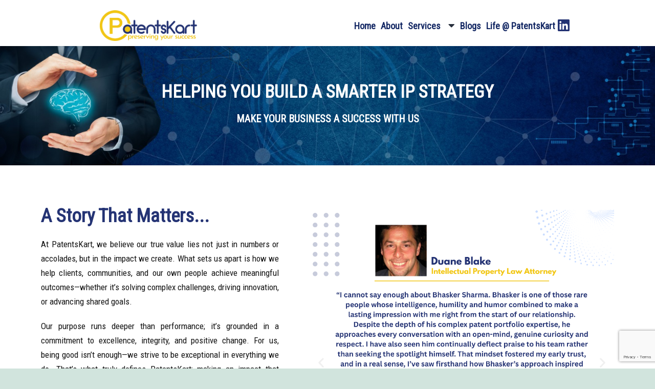

--- FILE ---
content_type: text/html; charset=UTF-8
request_url: https://patentskart.com/about-us/
body_size: 39741
content:
<!DOCTYPE html>
<html lang="en-US" prefix="og: https://ogp.me/ns#">
<head>
	<meta charset="UTF-8">
	<meta name="viewport" content="width=device-width, initial-scale=1.0, viewport-fit=cover" />		
<!-- Search Engine Optimization by Rank Math - https://rankmath.com/ -->
<title>About Us - Patentskart</title>
<meta name="description" content="At PatentsKart, we believe our true value lies not just in numbers or accolades, but in the impact we create. What sets us apart is how we help clients,"/>
<meta name="robots" content="follow, index, max-snippet:-1, max-video-preview:-1, max-image-preview:large"/>
<link rel="canonical" href="https://patentskart.com/about-us/" />
<meta property="og:locale" content="en_US" />
<meta property="og:type" content="article" />
<meta property="og:title" content="About Us - Patentskart" />
<meta property="og:description" content="At PatentsKart, we believe our true value lies not just in numbers or accolades, but in the impact we create. What sets us apart is how we help clients," />
<meta property="og:url" content="https://patentskart.com/about-us/" />
<meta property="og:site_name" content="Patentskart" />
<meta property="article:publisher" content="https://www.facebook.com/PatentsKart" />
<meta property="og:updated_time" content="2025-10-14T20:10:26+00:00" />
<meta property="og:image" content="https://patentskart.com/wp-content/uploads/2025/09/8-1.png" />
<meta property="og:image:secure_url" content="https://patentskart.com/wp-content/uploads/2025/09/8-1.png" />
<meta property="og:image:width" content="1080" />
<meta property="og:image:height" content="1080" />
<meta property="og:image:alt" content="About Us" />
<meta property="og:image:type" content="image/png" />
<meta property="article:published_time" content="2025-09-24T13:58:56+00:00" />
<meta property="article:modified_time" content="2025-10-14T20:10:26+00:00" />
<meta name="twitter:card" content="summary_large_image" />
<meta name="twitter:title" content="About Us - Patentskart" />
<meta name="twitter:description" content="At PatentsKart, we believe our true value lies not just in numbers or accolades, but in the impact we create. What sets us apart is how we help clients," />
<meta name="twitter:image" content="https://patentskart.com/wp-content/uploads/2025/09/8-1.png" />
<meta name="twitter:label1" content="Time to read" />
<meta name="twitter:data1" content="3 minutes" />
<script type="application/ld+json" class="rank-math-schema">{"@context":"https://schema.org","@graph":[{"@type":"Organization","@id":"https://patentskart.com/#organization","name":"Patentskart","url":"https://patentskart.com","sameAs":["https://www.facebook.com/PatentsKart"],"email":"info@patentskart.com","logo":{"@type":"ImageObject","@id":"https://patentskart.com/#logo","url":"https://patentskart.com/wp-content/uploads/2025/05/cropped-Screenshot-2025-05-01-154445.png","contentUrl":"https://patentskart.com/wp-content/uploads/2025/05/cropped-Screenshot-2025-05-01-154445.png","caption":"Patentskart","inLanguage":"en-US","width":"474","height":"158"}},{"@type":"WebSite","@id":"https://patentskart.com/#website","url":"https://patentskart.com","name":"Patentskart","publisher":{"@id":"https://patentskart.com/#organization"},"inLanguage":"en-US"},{"@type":"ImageObject","@id":"https://patentskart.com/wp-content/uploads/2025/09/vision.png","url":"https://patentskart.com/wp-content/uploads/2025/09/vision.png","width":"200","height":"200","inLanguage":"en-US"},{"@type":"WebPage","@id":"https://patentskart.com/about-us/#webpage","url":"https://patentskart.com/about-us/","name":"About Us - Patentskart","datePublished":"2025-09-24T13:58:56+00:00","dateModified":"2025-10-14T20:10:26+00:00","isPartOf":{"@id":"https://patentskart.com/#website"},"primaryImageOfPage":{"@id":"https://patentskart.com/wp-content/uploads/2025/09/vision.png"},"inLanguage":"en-US"},{"@type":"Person","@id":"https://patentskart.com/author/patentskart/","name":"Patentskart","url":"https://patentskart.com/author/patentskart/","image":{"@type":"ImageObject","@id":"https://secure.gravatar.com/avatar/96e93fd1330bf5460666e897116ff11377429d54d35383ee831f2eef62ca8733?s=96&amp;d=mm&amp;r=g","url":"https://secure.gravatar.com/avatar/96e93fd1330bf5460666e897116ff11377429d54d35383ee831f2eef62ca8733?s=96&amp;d=mm&amp;r=g","caption":"Patentskart","inLanguage":"en-US"},"worksFor":{"@id":"https://patentskart.com/#organization"}},{"@type":"Article","headline":"About Us - Patentskart","datePublished":"2025-09-24T13:58:56+00:00","dateModified":"2025-10-14T20:10:26+00:00","author":{"@id":"https://patentskart.com/author/patentskart/","name":"Patentskart"},"publisher":{"@id":"https://patentskart.com/#organization"},"description":"At PatentsKart, we believe our true value lies not just in numbers or accolades, but in the impact we create. What sets us apart is how we help clients,","name":"About Us - Patentskart","@id":"https://patentskart.com/about-us/#richSnippet","isPartOf":{"@id":"https://patentskart.com/about-us/#webpage"},"image":{"@id":"https://patentskart.com/wp-content/uploads/2025/09/vision.png"},"inLanguage":"en-US","mainEntityOfPage":{"@id":"https://patentskart.com/about-us/#webpage"}}]}</script>
<!-- /Rank Math WordPress SEO plugin -->

<link rel='dns-prefetch' href='//js.hs-scripts.com' />
<link rel='dns-prefetch' href='//www.googletagmanager.com' />
<link rel="alternate" type="application/rss+xml" title="Patentskart &raquo; Feed" href="https://patentskart.com/feed/" />
<link rel="alternate" type="application/rss+xml" title="Patentskart &raquo; Comments Feed" href="https://patentskart.com/comments/feed/" />
<link rel="alternate" title="oEmbed (JSON)" type="application/json+oembed" href="https://patentskart.com/wp-json/oembed/1.0/embed?url=https%3A%2F%2Fpatentskart.com%2Fabout-us%2F" />
<link rel="alternate" title="oEmbed (XML)" type="text/xml+oembed" href="https://patentskart.com/wp-json/oembed/1.0/embed?url=https%3A%2F%2Fpatentskart.com%2Fabout-us%2F&#038;format=xml" />
<style id='wp-img-auto-sizes-contain-inline-css'>
img:is([sizes=auto i],[sizes^="auto," i]){contain-intrinsic-size:3000px 1500px}
/*# sourceURL=wp-img-auto-sizes-contain-inline-css */
</style>
<style id='wp-emoji-styles-inline-css'>

	img.wp-smiley, img.emoji {
		display: inline !important;
		border: none !important;
		box-shadow: none !important;
		height: 1em !important;
		width: 1em !important;
		margin: 0 0.07em !important;
		vertical-align: -0.1em !important;
		background: none !important;
		padding: 0 !important;
	}
/*# sourceURL=wp-emoji-styles-inline-css */
</style>
<link rel='stylesheet' id='wp-block-library-css' href='https://patentskart.com/wp-includes/css/dist/block-library/style.min.css?ver=6.9' media='all' />
<style id='wp-block-archives-inline-css'>
.wp-block-archives{box-sizing:border-box}.wp-block-archives-dropdown label{display:block}
/*# sourceURL=https://patentskart.com/wp-includes/blocks/archives/style.min.css */
</style>
<style id='wp-block-categories-inline-css'>
.wp-block-categories{box-sizing:border-box}.wp-block-categories.alignleft{margin-right:2em}.wp-block-categories.alignright{margin-left:2em}.wp-block-categories.wp-block-categories-dropdown.aligncenter{text-align:center}.wp-block-categories .wp-block-categories__label{display:block;width:100%}
/*# sourceURL=https://patentskart.com/wp-includes/blocks/categories/style.min.css */
</style>
<style id='wp-block-heading-inline-css'>
h1:where(.wp-block-heading).has-background,h2:where(.wp-block-heading).has-background,h3:where(.wp-block-heading).has-background,h4:where(.wp-block-heading).has-background,h5:where(.wp-block-heading).has-background,h6:where(.wp-block-heading).has-background{padding:1.25em 2.375em}h1.has-text-align-left[style*=writing-mode]:where([style*=vertical-lr]),h1.has-text-align-right[style*=writing-mode]:where([style*=vertical-rl]),h2.has-text-align-left[style*=writing-mode]:where([style*=vertical-lr]),h2.has-text-align-right[style*=writing-mode]:where([style*=vertical-rl]),h3.has-text-align-left[style*=writing-mode]:where([style*=vertical-lr]),h3.has-text-align-right[style*=writing-mode]:where([style*=vertical-rl]),h4.has-text-align-left[style*=writing-mode]:where([style*=vertical-lr]),h4.has-text-align-right[style*=writing-mode]:where([style*=vertical-rl]),h5.has-text-align-left[style*=writing-mode]:where([style*=vertical-lr]),h5.has-text-align-right[style*=writing-mode]:where([style*=vertical-rl]),h6.has-text-align-left[style*=writing-mode]:where([style*=vertical-lr]),h6.has-text-align-right[style*=writing-mode]:where([style*=vertical-rl]){rotate:180deg}
/*# sourceURL=https://patentskart.com/wp-includes/blocks/heading/style.min.css */
</style>
<style id='wp-block-latest-comments-inline-css'>
ol.wp-block-latest-comments{box-sizing:border-box;margin-left:0}:where(.wp-block-latest-comments:not([style*=line-height] .wp-block-latest-comments__comment)){line-height:1.1}:where(.wp-block-latest-comments:not([style*=line-height] .wp-block-latest-comments__comment-excerpt p)){line-height:1.8}.has-dates :where(.wp-block-latest-comments:not([style*=line-height])),.has-excerpts :where(.wp-block-latest-comments:not([style*=line-height])){line-height:1.5}.wp-block-latest-comments .wp-block-latest-comments{padding-left:0}.wp-block-latest-comments__comment{list-style:none;margin-bottom:1em}.has-avatars .wp-block-latest-comments__comment{list-style:none;min-height:2.25em}.has-avatars .wp-block-latest-comments__comment .wp-block-latest-comments__comment-excerpt,.has-avatars .wp-block-latest-comments__comment .wp-block-latest-comments__comment-meta{margin-left:3.25em}.wp-block-latest-comments__comment-excerpt p{font-size:.875em;margin:.36em 0 1.4em}.wp-block-latest-comments__comment-date{display:block;font-size:.75em}.wp-block-latest-comments .avatar,.wp-block-latest-comments__comment-avatar{border-radius:1.5em;display:block;float:left;height:2.5em;margin-right:.75em;width:2.5em}.wp-block-latest-comments[class*=-font-size] a,.wp-block-latest-comments[style*=font-size] a{font-size:inherit}
/*# sourceURL=https://patentskart.com/wp-includes/blocks/latest-comments/style.min.css */
</style>
<style id='wp-block-latest-posts-inline-css'>
.wp-block-latest-posts{box-sizing:border-box}.wp-block-latest-posts.alignleft{margin-right:2em}.wp-block-latest-posts.alignright{margin-left:2em}.wp-block-latest-posts.wp-block-latest-posts__list{list-style:none}.wp-block-latest-posts.wp-block-latest-posts__list li{clear:both;overflow-wrap:break-word}.wp-block-latest-posts.is-grid{display:flex;flex-wrap:wrap}.wp-block-latest-posts.is-grid li{margin:0 1.25em 1.25em 0;width:100%}@media (min-width:600px){.wp-block-latest-posts.columns-2 li{width:calc(50% - .625em)}.wp-block-latest-posts.columns-2 li:nth-child(2n){margin-right:0}.wp-block-latest-posts.columns-3 li{width:calc(33.33333% - .83333em)}.wp-block-latest-posts.columns-3 li:nth-child(3n){margin-right:0}.wp-block-latest-posts.columns-4 li{width:calc(25% - .9375em)}.wp-block-latest-posts.columns-4 li:nth-child(4n){margin-right:0}.wp-block-latest-posts.columns-5 li{width:calc(20% - 1em)}.wp-block-latest-posts.columns-5 li:nth-child(5n){margin-right:0}.wp-block-latest-posts.columns-6 li{width:calc(16.66667% - 1.04167em)}.wp-block-latest-posts.columns-6 li:nth-child(6n){margin-right:0}}:root :where(.wp-block-latest-posts.is-grid){padding:0}:root :where(.wp-block-latest-posts.wp-block-latest-posts__list){padding-left:0}.wp-block-latest-posts__post-author,.wp-block-latest-posts__post-date{display:block;font-size:.8125em}.wp-block-latest-posts__post-excerpt,.wp-block-latest-posts__post-full-content{margin-bottom:1em;margin-top:.5em}.wp-block-latest-posts__featured-image a{display:inline-block}.wp-block-latest-posts__featured-image img{height:auto;max-width:100%;width:auto}.wp-block-latest-posts__featured-image.alignleft{float:left;margin-right:1em}.wp-block-latest-posts__featured-image.alignright{float:right;margin-left:1em}.wp-block-latest-posts__featured-image.aligncenter{margin-bottom:1em;text-align:center}
/*# sourceURL=https://patentskart.com/wp-includes/blocks/latest-posts/style.min.css */
</style>
<style id='wp-block-search-inline-css'>
.wp-block-search__button{margin-left:10px;word-break:normal}.wp-block-search__button.has-icon{line-height:0}.wp-block-search__button svg{height:1.25em;min-height:24px;min-width:24px;width:1.25em;fill:currentColor;vertical-align:text-bottom}:where(.wp-block-search__button){border:1px solid #ccc;padding:6px 10px}.wp-block-search__inside-wrapper{display:flex;flex:auto;flex-wrap:nowrap;max-width:100%}.wp-block-search__label{width:100%}.wp-block-search.wp-block-search__button-only .wp-block-search__button{box-sizing:border-box;display:flex;flex-shrink:0;justify-content:center;margin-left:0;max-width:100%}.wp-block-search.wp-block-search__button-only .wp-block-search__inside-wrapper{min-width:0!important;transition-property:width}.wp-block-search.wp-block-search__button-only .wp-block-search__input{flex-basis:100%;transition-duration:.3s}.wp-block-search.wp-block-search__button-only.wp-block-search__searchfield-hidden,.wp-block-search.wp-block-search__button-only.wp-block-search__searchfield-hidden .wp-block-search__inside-wrapper{overflow:hidden}.wp-block-search.wp-block-search__button-only.wp-block-search__searchfield-hidden .wp-block-search__input{border-left-width:0!important;border-right-width:0!important;flex-basis:0;flex-grow:0;margin:0;min-width:0!important;padding-left:0!important;padding-right:0!important;width:0!important}:where(.wp-block-search__input){appearance:none;border:1px solid #949494;flex-grow:1;font-family:inherit;font-size:inherit;font-style:inherit;font-weight:inherit;letter-spacing:inherit;line-height:inherit;margin-left:0;margin-right:0;min-width:3rem;padding:8px;text-decoration:unset!important;text-transform:inherit}:where(.wp-block-search__button-inside .wp-block-search__inside-wrapper){background-color:#fff;border:1px solid #949494;box-sizing:border-box;padding:4px}:where(.wp-block-search__button-inside .wp-block-search__inside-wrapper) .wp-block-search__input{border:none;border-radius:0;padding:0 4px}:where(.wp-block-search__button-inside .wp-block-search__inside-wrapper) .wp-block-search__input:focus{outline:none}:where(.wp-block-search__button-inside .wp-block-search__inside-wrapper) :where(.wp-block-search__button){padding:4px 8px}.wp-block-search.aligncenter .wp-block-search__inside-wrapper{margin:auto}.wp-block[data-align=right] .wp-block-search.wp-block-search__button-only .wp-block-search__inside-wrapper{float:right}
/*# sourceURL=https://patentskart.com/wp-includes/blocks/search/style.min.css */
</style>
<style id='wp-block-search-theme-inline-css'>
.wp-block-search .wp-block-search__label{font-weight:700}.wp-block-search__button{border:1px solid #ccc;padding:.375em .625em}
/*# sourceURL=https://patentskart.com/wp-includes/blocks/search/theme.min.css */
</style>
<style id='wp-block-group-inline-css'>
.wp-block-group{box-sizing:border-box}:where(.wp-block-group.wp-block-group-is-layout-constrained){position:relative}
/*# sourceURL=https://patentskart.com/wp-includes/blocks/group/style.min.css */
</style>
<style id='wp-block-group-theme-inline-css'>
:where(.wp-block-group.has-background){padding:1.25em 2.375em}
/*# sourceURL=https://patentskart.com/wp-includes/blocks/group/theme.min.css */
</style>

<style id='classic-theme-styles-inline-css'>
/*! This file is auto-generated */
.wp-block-button__link{color:#fff;background-color:#32373c;border-radius:9999px;box-shadow:none;text-decoration:none;padding:calc(.667em + 2px) calc(1.333em + 2px);font-size:1.125em}.wp-block-file__button{background:#32373c;color:#fff;text-decoration:none}
/*# sourceURL=/wp-includes/css/classic-themes.min.css */
</style>
<link rel='stylesheet' id='twenty-twenty-one-custom-color-overrides-css' href='https://patentskart.com/wp-content/themes/twentytwentyone/assets/css/custom-color-overrides.css?ver=2.5' media='all' />
<link rel='stylesheet' id='contact-form-7-css' href='https://patentskart.com/wp-content/plugins/contact-form-7/includes/css/styles.css?ver=6.1.1' media='all' />
<link rel='stylesheet' id='table-addons-for-elementor-css' href='https://patentskart.com/wp-content/plugins/table-addons-for-elementor/public/css/table-addons-for-elementor-public.css?ver=1.4.0' media='all' />
<link rel='stylesheet' id='twenty-twenty-one-style-css' href='https://patentskart.com/wp-content/themes/twentytwentyone/style.css?ver=2.5' media='all' />
<link rel='stylesheet' id='twenty-twenty-one-print-style-css' href='https://patentskart.com/wp-content/themes/twentytwentyone/assets/css/print.css?ver=2.5' media='print' />
<link rel='stylesheet' id='elementor-icons-css' href='https://patentskart.com/wp-content/plugins/elementor/assets/lib/eicons/css/elementor-icons.min.css?ver=5.12.0' media='all' />
<link rel='stylesheet' id='elementor-frontend-css' href='https://patentskart.com/wp-content/uploads/elementor/css/custom-frontend.min.css?ver=1764793441' media='all' />
<style id='elementor-frontend-inline-css'>
@font-face{font-family:eicons;src:url(https://patentskart.com/wp-content/plugins/elementor/assets/lib/eicons/fonts/eicons.eot?5.10.0);src:url(https://patentskart.com/wp-content/plugins/elementor/assets/lib/eicons/fonts/eicons.eot?5.10.0#iefix) format("embedded-opentype"),url(https://patentskart.com/wp-content/plugins/elementor/assets/lib/eicons/fonts/eicons.woff2?5.10.0) format("woff2"),url(https://patentskart.com/wp-content/plugins/elementor/assets/lib/eicons/fonts/eicons.woff?5.10.0) format("woff"),url(https://patentskart.com/wp-content/plugins/elementor/assets/lib/eicons/fonts/eicons.ttf?5.10.0) format("truetype"),url(https://patentskart.com/wp-content/plugins/elementor/assets/lib/eicons/fonts/eicons.svg?5.10.0#eicon) format("svg");font-weight:400;font-style:normal}
.elementor-kit-6{--e-global-color-primary:#6EC1E4;--e-global-color-secondary:#54595F;--e-global-color-text:#000000;--e-global-color-accent:#61CE70;--e-global-color-7e4c320:#233374;--e-global-typography-primary-font-family:"Roboto";--e-global-typography-primary-font-weight:600;--e-global-typography-secondary-font-family:"Roboto Slab";--e-global-typography-secondary-font-weight:400;--e-global-typography-text-font-family:"Roboto";--e-global-typography-text-font-weight:400;--e-global-typography-accent-font-family:"Roboto";--e-global-typography-accent-font-weight:500;}.elementor-section.elementor-section-boxed > .elementor-container{max-width:1140px;}.elementor-widget:not(:last-child){margin-bottom:20px;}{}h1.entry-title{display:var(--page-title-display);}@media(max-width:1024px){.elementor-section.elementor-section-boxed > .elementor-container{max-width:1024px;}}@media(max-width:767px){.elementor-section.elementor-section-boxed > .elementor-container{max-width:767px;}}
.tippy-popper[data-tippy-popper-id="{{ID}}"] .tippy-tooltip{font-family:var( --e-global-typography-text-font-family ), Sans-serif;font-weight:var( --e-global-typography-text-font-weight );}.elementor-widget-common .eael-protected-content-message{font-family:var( --e-global-typography-secondary-font-family ), Sans-serif;font-weight:var( --e-global-typography-secondary-font-weight );}.elementor-widget-common .protected-content-error-msg{font-family:var( --e-global-typography-secondary-font-family ), Sans-serif;font-weight:var( --e-global-typography-secondary-font-weight );}.elementor-widget-heading .elementor-heading-title{color:var( --e-global-color-primary );font-family:var( --e-global-typography-primary-font-family ), Sans-serif;font-weight:var( --e-global-typography-primary-font-weight );}.elementor-widget-heading .eael-protected-content-message{font-family:var( --e-global-typography-secondary-font-family ), Sans-serif;font-weight:var( --e-global-typography-secondary-font-weight );}.elementor-widget-heading .protected-content-error-msg{font-family:var( --e-global-typography-secondary-font-family ), Sans-serif;font-weight:var( --e-global-typography-secondary-font-weight );}.elementor-widget-image .widget-image-caption{color:var( --e-global-color-text );font-family:var( --e-global-typography-text-font-family ), Sans-serif;font-weight:var( --e-global-typography-text-font-weight );}.elementor-widget-image .eael-protected-content-message{font-family:var( --e-global-typography-secondary-font-family ), Sans-serif;font-weight:var( --e-global-typography-secondary-font-weight );}.elementor-widget-image .protected-content-error-msg{font-family:var( --e-global-typography-secondary-font-family ), Sans-serif;font-weight:var( --e-global-typography-secondary-font-weight );}.elementor-widget-text-editor{color:var( --e-global-color-text );font-family:var( --e-global-typography-text-font-family ), Sans-serif;font-weight:var( --e-global-typography-text-font-weight );}.elementor-widget-text-editor.elementor-drop-cap-view-stacked .elementor-drop-cap{background-color:var( --e-global-color-primary );}.elementor-widget-text-editor.elementor-drop-cap-view-framed .elementor-drop-cap, .elementor-widget-text-editor.elementor-drop-cap-view-default .elementor-drop-cap{color:var( --e-global-color-primary );border-color:var( --e-global-color-primary );}.elementor-widget-text-editor .eael-protected-content-message{font-family:var( --e-global-typography-secondary-font-family ), Sans-serif;font-weight:var( --e-global-typography-secondary-font-weight );}.elementor-widget-text-editor .protected-content-error-msg{font-family:var( --e-global-typography-secondary-font-family ), Sans-serif;font-weight:var( --e-global-typography-secondary-font-weight );}.elementor-widget-video .eael-protected-content-message{font-family:var( --e-global-typography-secondary-font-family ), Sans-serif;font-weight:var( --e-global-typography-secondary-font-weight );}.elementor-widget-video .protected-content-error-msg{font-family:var( --e-global-typography-secondary-font-family ), Sans-serif;font-weight:var( --e-global-typography-secondary-font-weight );}.elementor-widget-button .elementor-button{font-family:var( --e-global-typography-accent-font-family ), Sans-serif;font-weight:var( --e-global-typography-accent-font-weight );background-color:var( --e-global-color-accent );}.elementor-widget-button .eael-protected-content-message{font-family:var( --e-global-typography-secondary-font-family ), Sans-serif;font-weight:var( --e-global-typography-secondary-font-weight );}.elementor-widget-button .protected-content-error-msg{font-family:var( --e-global-typography-secondary-font-family ), Sans-serif;font-weight:var( --e-global-typography-secondary-font-weight );}.elementor-widget-divider{--divider-color:var( --e-global-color-secondary );}.elementor-widget-divider .elementor-divider__text{color:var( --e-global-color-secondary );font-family:var( --e-global-typography-secondary-font-family ), Sans-serif;font-weight:var( --e-global-typography-secondary-font-weight );}.elementor-widget-divider.elementor-view-stacked .elementor-icon{background-color:var( --e-global-color-secondary );}.elementor-widget-divider.elementor-view-framed .elementor-icon, .elementor-widget-divider.elementor-view-default .elementor-icon{color:var( --e-global-color-secondary );border-color:var( --e-global-color-secondary );}.elementor-widget-divider.elementor-view-framed .elementor-icon, .elementor-widget-divider.elementor-view-default .elementor-icon svg{fill:var( --e-global-color-secondary );}.elementor-widget-divider .eael-protected-content-message{font-family:var( --e-global-typography-secondary-font-family ), Sans-serif;font-weight:var( --e-global-typography-secondary-font-weight );}.elementor-widget-divider .protected-content-error-msg{font-family:var( --e-global-typography-secondary-font-family ), Sans-serif;font-weight:var( --e-global-typography-secondary-font-weight );}.elementor-widget-spacer .eael-protected-content-message{font-family:var( --e-global-typography-secondary-font-family ), Sans-serif;font-weight:var( --e-global-typography-secondary-font-weight );}.elementor-widget-spacer .protected-content-error-msg{font-family:var( --e-global-typography-secondary-font-family ), Sans-serif;font-weight:var( --e-global-typography-secondary-font-weight );}.elementor-widget-image-box .elementor-image-box-title{color:var( --e-global-color-primary );font-family:var( --e-global-typography-primary-font-family ), Sans-serif;font-weight:var( --e-global-typography-primary-font-weight );}.elementor-widget-image-box .elementor-image-box-description{color:var( --e-global-color-text );font-family:var( --e-global-typography-text-font-family ), Sans-serif;font-weight:var( --e-global-typography-text-font-weight );}.elementor-widget-image-box .eael-protected-content-message{font-family:var( --e-global-typography-secondary-font-family ), Sans-serif;font-weight:var( --e-global-typography-secondary-font-weight );}.elementor-widget-image-box .protected-content-error-msg{font-family:var( --e-global-typography-secondary-font-family ), Sans-serif;font-weight:var( --e-global-typography-secondary-font-weight );}.elementor-widget-google_maps .eael-protected-content-message{font-family:var( --e-global-typography-secondary-font-family ), Sans-serif;font-weight:var( --e-global-typography-secondary-font-weight );}.elementor-widget-google_maps .protected-content-error-msg{font-family:var( --e-global-typography-secondary-font-family ), Sans-serif;font-weight:var( --e-global-typography-secondary-font-weight );}.elementor-widget-icon.elementor-view-stacked .elementor-icon{background-color:var( --e-global-color-primary );}.elementor-widget-icon.elementor-view-framed .elementor-icon, .elementor-widget-icon.elementor-view-default .elementor-icon{color:var( --e-global-color-primary );border-color:var( --e-global-color-primary );}.elementor-widget-icon.elementor-view-framed .elementor-icon, .elementor-widget-icon.elementor-view-default .elementor-icon svg{fill:var( --e-global-color-primary );}.elementor-widget-icon .eael-protected-content-message{font-family:var( --e-global-typography-secondary-font-family ), Sans-serif;font-weight:var( --e-global-typography-secondary-font-weight );}.elementor-widget-icon .protected-content-error-msg{font-family:var( --e-global-typography-secondary-font-family ), Sans-serif;font-weight:var( --e-global-typography-secondary-font-weight );}.elementor-widget-icon-box.elementor-view-stacked .elementor-icon{background-color:var( --e-global-color-primary );}.elementor-widget-icon-box.elementor-view-framed .elementor-icon, .elementor-widget-icon-box.elementor-view-default .elementor-icon{fill:var( --e-global-color-primary );color:var( --e-global-color-primary );border-color:var( --e-global-color-primary );}.elementor-widget-icon-box .elementor-icon-box-title{color:var( --e-global-color-primary );}.elementor-widget-icon-box .elementor-icon-box-title, .elementor-widget-icon-box .elementor-icon-box-title a{font-family:var( --e-global-typography-primary-font-family ), Sans-serif;font-weight:var( --e-global-typography-primary-font-weight );}.elementor-widget-icon-box .elementor-icon-box-description{color:var( --e-global-color-text );font-family:var( --e-global-typography-text-font-family ), Sans-serif;font-weight:var( --e-global-typography-text-font-weight );}.elementor-widget-icon-box .eael-protected-content-message{font-family:var( --e-global-typography-secondary-font-family ), Sans-serif;font-weight:var( --e-global-typography-secondary-font-weight );}.elementor-widget-icon-box .protected-content-error-msg{font-family:var( --e-global-typography-secondary-font-family ), Sans-serif;font-weight:var( --e-global-typography-secondary-font-weight );}.elementor-widget-star-rating .elementor-star-rating__title{color:var( --e-global-color-text );font-family:var( --e-global-typography-text-font-family ), Sans-serif;font-weight:var( --e-global-typography-text-font-weight );}.elementor-widget-star-rating .eael-protected-content-message{font-family:var( --e-global-typography-secondary-font-family ), Sans-serif;font-weight:var( --e-global-typography-secondary-font-weight );}.elementor-widget-star-rating .protected-content-error-msg{font-family:var( --e-global-typography-secondary-font-family ), Sans-serif;font-weight:var( --e-global-typography-secondary-font-weight );}.elementor-widget-image-carousel .eael-protected-content-message{font-family:var( --e-global-typography-secondary-font-family ), Sans-serif;font-weight:var( --e-global-typography-secondary-font-weight );}.elementor-widget-image-carousel .protected-content-error-msg{font-family:var( --e-global-typography-secondary-font-family ), Sans-serif;font-weight:var( --e-global-typography-secondary-font-weight );}.elementor-widget-image-gallery .gallery-item .gallery-caption{font-family:var( --e-global-typography-accent-font-family ), Sans-serif;font-weight:var( --e-global-typography-accent-font-weight );}.elementor-widget-image-gallery .eael-protected-content-message{font-family:var( --e-global-typography-secondary-font-family ), Sans-serif;font-weight:var( --e-global-typography-secondary-font-weight );}.elementor-widget-image-gallery .protected-content-error-msg{font-family:var( --e-global-typography-secondary-font-family ), Sans-serif;font-weight:var( --e-global-typography-secondary-font-weight );}.elementor-widget-icon-list .elementor-icon-list-item:not(:last-child):after{border-color:var( --e-global-color-text );}.elementor-widget-icon-list .elementor-icon-list-icon i{color:var( --e-global-color-primary );}.elementor-widget-icon-list .elementor-icon-list-icon svg{fill:var( --e-global-color-primary );}.elementor-widget-icon-list .elementor-icon-list-text{color:var( --e-global-color-secondary );}.elementor-widget-icon-list .elementor-icon-list-item > .elementor-icon-list-text, .elementor-widget-icon-list .elementor-icon-list-item > a{font-family:var( --e-global-typography-text-font-family ), Sans-serif;font-weight:var( --e-global-typography-text-font-weight );}.elementor-widget-icon-list .eael-protected-content-message{font-family:var( --e-global-typography-secondary-font-family ), Sans-serif;font-weight:var( --e-global-typography-secondary-font-weight );}.elementor-widget-icon-list .protected-content-error-msg{font-family:var( --e-global-typography-secondary-font-family ), Sans-serif;font-weight:var( --e-global-typography-secondary-font-weight );}.elementor-widget-counter .elementor-counter-number-wrapper{color:var( --e-global-color-primary );font-family:var( --e-global-typography-primary-font-family ), Sans-serif;font-weight:var( --e-global-typography-primary-font-weight );}.elementor-widget-counter .elementor-counter-title{color:var( --e-global-color-secondary );font-family:var( --e-global-typography-secondary-font-family ), Sans-serif;font-weight:var( --e-global-typography-secondary-font-weight );}.elementor-widget-counter .eael-protected-content-message{font-family:var( --e-global-typography-secondary-font-family ), Sans-serif;font-weight:var( --e-global-typography-secondary-font-weight );}.elementor-widget-counter .protected-content-error-msg{font-family:var( --e-global-typography-secondary-font-family ), Sans-serif;font-weight:var( --e-global-typography-secondary-font-weight );}.elementor-widget-progress .elementor-progress-wrapper .elementor-progress-bar{background-color:var( --e-global-color-primary );}.elementor-widget-progress .elementor-title{color:var( --e-global-color-primary );font-family:var( --e-global-typography-text-font-family ), Sans-serif;font-weight:var( --e-global-typography-text-font-weight );}.elementor-widget-progress .eael-protected-content-message{font-family:var( --e-global-typography-secondary-font-family ), Sans-serif;font-weight:var( --e-global-typography-secondary-font-weight );}.elementor-widget-progress .protected-content-error-msg{font-family:var( --e-global-typography-secondary-font-family ), Sans-serif;font-weight:var( --e-global-typography-secondary-font-weight );}.elementor-widget-testimonial .elementor-testimonial-content{color:var( --e-global-color-text );font-family:var( --e-global-typography-text-font-family ), Sans-serif;font-weight:var( --e-global-typography-text-font-weight );}.elementor-widget-testimonial .elementor-testimonial-name{color:var( --e-global-color-primary );font-family:var( --e-global-typography-primary-font-family ), Sans-serif;font-weight:var( --e-global-typography-primary-font-weight );}.elementor-widget-testimonial .elementor-testimonial-job{color:var( --e-global-color-secondary );font-family:var( --e-global-typography-secondary-font-family ), Sans-serif;font-weight:var( --e-global-typography-secondary-font-weight );}.elementor-widget-testimonial .eael-protected-content-message{font-family:var( --e-global-typography-secondary-font-family ), Sans-serif;font-weight:var( --e-global-typography-secondary-font-weight );}.elementor-widget-testimonial .protected-content-error-msg{font-family:var( --e-global-typography-secondary-font-family ), Sans-serif;font-weight:var( --e-global-typography-secondary-font-weight );}.elementor-widget-tabs .elementor-tab-title, .elementor-widget-tabs .elementor-tab-title a{color:var( --e-global-color-primary );}.elementor-widget-tabs .elementor-tab-title.elementor-active,
					 .elementor-widget-tabs .elementor-tab-title.elementor-active a{color:var( --e-global-color-accent );}.elementor-widget-tabs .elementor-tab-title{font-family:var( --e-global-typography-primary-font-family ), Sans-serif;font-weight:var( --e-global-typography-primary-font-weight );}.elementor-widget-tabs .elementor-tab-content{color:var( --e-global-color-text );font-family:var( --e-global-typography-text-font-family ), Sans-serif;font-weight:var( --e-global-typography-text-font-weight );}.elementor-widget-tabs .eael-protected-content-message{font-family:var( --e-global-typography-secondary-font-family ), Sans-serif;font-weight:var( --e-global-typography-secondary-font-weight );}.elementor-widget-tabs .protected-content-error-msg{font-family:var( --e-global-typography-secondary-font-family ), Sans-serif;font-weight:var( --e-global-typography-secondary-font-weight );}.elementor-widget-accordion .elementor-accordion-icon, .elementor-widget-accordion .elementor-accordion-title{color:var( --e-global-color-primary );}.elementor-widget-accordion .elementor-accordion-icon svg{fill:var( --e-global-color-primary );}.elementor-widget-accordion .elementor-active .elementor-accordion-icon, .elementor-widget-accordion .elementor-active .elementor-accordion-title{color:var( --e-global-color-accent );}.elementor-widget-accordion .elementor-active .elementor-accordion-icon svg{fill:var( --e-global-color-accent );}.elementor-widget-accordion .elementor-accordion-title{font-family:var( --e-global-typography-primary-font-family ), Sans-serif;font-weight:var( --e-global-typography-primary-font-weight );}.elementor-widget-accordion .elementor-tab-content{color:var( --e-global-color-text );font-family:var( --e-global-typography-text-font-family ), Sans-serif;font-weight:var( --e-global-typography-text-font-weight );}.elementor-widget-accordion .eael-protected-content-message{font-family:var( --e-global-typography-secondary-font-family ), Sans-serif;font-weight:var( --e-global-typography-secondary-font-weight );}.elementor-widget-accordion .protected-content-error-msg{font-family:var( --e-global-typography-secondary-font-family ), Sans-serif;font-weight:var( --e-global-typography-secondary-font-weight );}.elementor-widget-toggle .elementor-toggle-title, .elementor-widget-toggle .elementor-toggle-icon{color:var( --e-global-color-primary );}.elementor-widget-toggle .elementor-toggle-icon svg{fill:var( --e-global-color-primary );}.elementor-widget-toggle .elementor-tab-title.elementor-active a, .elementor-widget-toggle .elementor-tab-title.elementor-active .elementor-toggle-icon{color:var( --e-global-color-accent );}.elementor-widget-toggle .elementor-toggle-title{font-family:var( --e-global-typography-primary-font-family ), Sans-serif;font-weight:var( --e-global-typography-primary-font-weight );}.elementor-widget-toggle .elementor-tab-content{color:var( --e-global-color-text );font-family:var( --e-global-typography-text-font-family ), Sans-serif;font-weight:var( --e-global-typography-text-font-weight );}.elementor-widget-toggle .eael-protected-content-message{font-family:var( --e-global-typography-secondary-font-family ), Sans-serif;font-weight:var( --e-global-typography-secondary-font-weight );}.elementor-widget-toggle .protected-content-error-msg{font-family:var( --e-global-typography-secondary-font-family ), Sans-serif;font-weight:var( --e-global-typography-secondary-font-weight );}.elementor-widget-social-icons .eael-protected-content-message{font-family:var( --e-global-typography-secondary-font-family ), Sans-serif;font-weight:var( --e-global-typography-secondary-font-weight );}.elementor-widget-social-icons .protected-content-error-msg{font-family:var( --e-global-typography-secondary-font-family ), Sans-serif;font-weight:var( --e-global-typography-secondary-font-weight );}.elementor-widget-alert .elementor-alert-title{font-family:var( --e-global-typography-primary-font-family ), Sans-serif;font-weight:var( --e-global-typography-primary-font-weight );}.elementor-widget-alert .elementor-alert-description{font-family:var( --e-global-typography-text-font-family ), Sans-serif;font-weight:var( --e-global-typography-text-font-weight );}.elementor-widget-alert .eael-protected-content-message{font-family:var( --e-global-typography-secondary-font-family ), Sans-serif;font-weight:var( --e-global-typography-secondary-font-weight );}.elementor-widget-alert .protected-content-error-msg{font-family:var( --e-global-typography-secondary-font-family ), Sans-serif;font-weight:var( --e-global-typography-secondary-font-weight );}.elementor-widget-audio .eael-protected-content-message{font-family:var( --e-global-typography-secondary-font-family ), Sans-serif;font-weight:var( --e-global-typography-secondary-font-weight );}.elementor-widget-audio .protected-content-error-msg{font-family:var( --e-global-typography-secondary-font-family ), Sans-serif;font-weight:var( --e-global-typography-secondary-font-weight );}.elementor-widget-shortcode .eael-protected-content-message{font-family:var( --e-global-typography-secondary-font-family ), Sans-serif;font-weight:var( --e-global-typography-secondary-font-weight );}.elementor-widget-shortcode .protected-content-error-msg{font-family:var( --e-global-typography-secondary-font-family ), Sans-serif;font-weight:var( --e-global-typography-secondary-font-weight );}.elementor-widget-html .eael-protected-content-message{font-family:var( --e-global-typography-secondary-font-family ), Sans-serif;font-weight:var( --e-global-typography-secondary-font-weight );}.elementor-widget-html .protected-content-error-msg{font-family:var( --e-global-typography-secondary-font-family ), Sans-serif;font-weight:var( --e-global-typography-secondary-font-weight );}.elementor-widget-menu-anchor .eael-protected-content-message{font-family:var( --e-global-typography-secondary-font-family ), Sans-serif;font-weight:var( --e-global-typography-secondary-font-weight );}.elementor-widget-menu-anchor .protected-content-error-msg{font-family:var( --e-global-typography-secondary-font-family ), Sans-serif;font-weight:var( --e-global-typography-secondary-font-weight );}.elementor-widget-sidebar .eael-protected-content-message{font-family:var( --e-global-typography-secondary-font-family ), Sans-serif;font-weight:var( --e-global-typography-secondary-font-weight );}.elementor-widget-sidebar .protected-content-error-msg{font-family:var( --e-global-typography-secondary-font-family ), Sans-serif;font-weight:var( --e-global-typography-secondary-font-weight );}.elementor-widget-read-more .eael-protected-content-message{font-family:var( --e-global-typography-secondary-font-family ), Sans-serif;font-weight:var( --e-global-typography-secondary-font-weight );}.elementor-widget-read-more .protected-content-error-msg{font-family:var( --e-global-typography-secondary-font-family ), Sans-serif;font-weight:var( --e-global-typography-secondary-font-weight );}.elementor-widget-wp-widget-pages .eael-protected-content-message{font-family:var( --e-global-typography-secondary-font-family ), Sans-serif;font-weight:var( --e-global-typography-secondary-font-weight );}.elementor-widget-wp-widget-pages .protected-content-error-msg{font-family:var( --e-global-typography-secondary-font-family ), Sans-serif;font-weight:var( --e-global-typography-secondary-font-weight );}.elementor-widget-wp-widget-calendar .eael-protected-content-message{font-family:var( --e-global-typography-secondary-font-family ), Sans-serif;font-weight:var( --e-global-typography-secondary-font-weight );}.elementor-widget-wp-widget-calendar .protected-content-error-msg{font-family:var( --e-global-typography-secondary-font-family ), Sans-serif;font-weight:var( --e-global-typography-secondary-font-weight );}.elementor-widget-wp-widget-archives .eael-protected-content-message{font-family:var( --e-global-typography-secondary-font-family ), Sans-serif;font-weight:var( --e-global-typography-secondary-font-weight );}.elementor-widget-wp-widget-archives .protected-content-error-msg{font-family:var( --e-global-typography-secondary-font-family ), Sans-serif;font-weight:var( --e-global-typography-secondary-font-weight );}.elementor-widget-wp-widget-media_audio .eael-protected-content-message{font-family:var( --e-global-typography-secondary-font-family ), Sans-serif;font-weight:var( --e-global-typography-secondary-font-weight );}.elementor-widget-wp-widget-media_audio .protected-content-error-msg{font-family:var( --e-global-typography-secondary-font-family ), Sans-serif;font-weight:var( --e-global-typography-secondary-font-weight );}.elementor-widget-wp-widget-media_image .eael-protected-content-message{font-family:var( --e-global-typography-secondary-font-family ), Sans-serif;font-weight:var( --e-global-typography-secondary-font-weight );}.elementor-widget-wp-widget-media_image .protected-content-error-msg{font-family:var( --e-global-typography-secondary-font-family ), Sans-serif;font-weight:var( --e-global-typography-secondary-font-weight );}.elementor-widget-wp-widget-media_gallery .eael-protected-content-message{font-family:var( --e-global-typography-secondary-font-family ), Sans-serif;font-weight:var( --e-global-typography-secondary-font-weight );}.elementor-widget-wp-widget-media_gallery .protected-content-error-msg{font-family:var( --e-global-typography-secondary-font-family ), Sans-serif;font-weight:var( --e-global-typography-secondary-font-weight );}.elementor-widget-wp-widget-media_video .eael-protected-content-message{font-family:var( --e-global-typography-secondary-font-family ), Sans-serif;font-weight:var( --e-global-typography-secondary-font-weight );}.elementor-widget-wp-widget-media_video .protected-content-error-msg{font-family:var( --e-global-typography-secondary-font-family ), Sans-serif;font-weight:var( --e-global-typography-secondary-font-weight );}.elementor-widget-wp-widget-meta .eael-protected-content-message{font-family:var( --e-global-typography-secondary-font-family ), Sans-serif;font-weight:var( --e-global-typography-secondary-font-weight );}.elementor-widget-wp-widget-meta .protected-content-error-msg{font-family:var( --e-global-typography-secondary-font-family ), Sans-serif;font-weight:var( --e-global-typography-secondary-font-weight );}.elementor-widget-wp-widget-search .eael-protected-content-message{font-family:var( --e-global-typography-secondary-font-family ), Sans-serif;font-weight:var( --e-global-typography-secondary-font-weight );}.elementor-widget-wp-widget-search .protected-content-error-msg{font-family:var( --e-global-typography-secondary-font-family ), Sans-serif;font-weight:var( --e-global-typography-secondary-font-weight );}.elementor-widget-wp-widget-text .eael-protected-content-message{font-family:var( --e-global-typography-secondary-font-family ), Sans-serif;font-weight:var( --e-global-typography-secondary-font-weight );}.elementor-widget-wp-widget-text .protected-content-error-msg{font-family:var( --e-global-typography-secondary-font-family ), Sans-serif;font-weight:var( --e-global-typography-secondary-font-weight );}.elementor-widget-wp-widget-categories .eael-protected-content-message{font-family:var( --e-global-typography-secondary-font-family ), Sans-serif;font-weight:var( --e-global-typography-secondary-font-weight );}.elementor-widget-wp-widget-categories .protected-content-error-msg{font-family:var( --e-global-typography-secondary-font-family ), Sans-serif;font-weight:var( --e-global-typography-secondary-font-weight );}.elementor-widget-wp-widget-recent-posts .eael-protected-content-message{font-family:var( --e-global-typography-secondary-font-family ), Sans-serif;font-weight:var( --e-global-typography-secondary-font-weight );}.elementor-widget-wp-widget-recent-posts .protected-content-error-msg{font-family:var( --e-global-typography-secondary-font-family ), Sans-serif;font-weight:var( --e-global-typography-secondary-font-weight );}.elementor-widget-wp-widget-recent-comments .eael-protected-content-message{font-family:var( --e-global-typography-secondary-font-family ), Sans-serif;font-weight:var( --e-global-typography-secondary-font-weight );}.elementor-widget-wp-widget-recent-comments .protected-content-error-msg{font-family:var( --e-global-typography-secondary-font-family ), Sans-serif;font-weight:var( --e-global-typography-secondary-font-weight );}.elementor-widget-wp-widget-rss .eael-protected-content-message{font-family:var( --e-global-typography-secondary-font-family ), Sans-serif;font-weight:var( --e-global-typography-secondary-font-weight );}.elementor-widget-wp-widget-rss .protected-content-error-msg{font-family:var( --e-global-typography-secondary-font-family ), Sans-serif;font-weight:var( --e-global-typography-secondary-font-weight );}.elementor-widget-wp-widget-tag_cloud .eael-protected-content-message{font-family:var( --e-global-typography-secondary-font-family ), Sans-serif;font-weight:var( --e-global-typography-secondary-font-weight );}.elementor-widget-wp-widget-tag_cloud .protected-content-error-msg{font-family:var( --e-global-typography-secondary-font-family ), Sans-serif;font-weight:var( --e-global-typography-secondary-font-weight );}.elementor-widget-wp-widget-nav_menu .eael-protected-content-message{font-family:var( --e-global-typography-secondary-font-family ), Sans-serif;font-weight:var( --e-global-typography-secondary-font-weight );}.elementor-widget-wp-widget-nav_menu .protected-content-error-msg{font-family:var( --e-global-typography-secondary-font-family ), Sans-serif;font-weight:var( --e-global-typography-secondary-font-weight );}.elementor-widget-wp-widget-custom_html .eael-protected-content-message{font-family:var( --e-global-typography-secondary-font-family ), Sans-serif;font-weight:var( --e-global-typography-secondary-font-weight );}.elementor-widget-wp-widget-custom_html .protected-content-error-msg{font-family:var( --e-global-typography-secondary-font-family ), Sans-serif;font-weight:var( --e-global-typography-secondary-font-weight );}.elementor-widget-wp-widget-block .eael-protected-content-message{font-family:var( --e-global-typography-secondary-font-family ), Sans-serif;font-weight:var( --e-global-typography-secondary-font-weight );}.elementor-widget-wp-widget-block .protected-content-error-msg{font-family:var( --e-global-typography-secondary-font-family ), Sans-serif;font-weight:var( --e-global-typography-secondary-font-weight );}.elementor-widget-wp-widget-recent-posts-widget-with-thumbnails .eael-protected-content-message{font-family:var( --e-global-typography-secondary-font-family ), Sans-serif;font-weight:var( --e-global-typography-secondary-font-weight );}.elementor-widget-wp-widget-recent-posts-widget-with-thumbnails .protected-content-error-msg{font-family:var( --e-global-typography-secondary-font-family ), Sans-serif;font-weight:var( --e-global-typography-secondary-font-weight );}.elementor-widget-wp-widget-wpforms-widget .eael-protected-content-message{font-family:var( --e-global-typography-secondary-font-family ), Sans-serif;font-weight:var( --e-global-typography-secondary-font-weight );}.elementor-widget-wp-widget-wpforms-widget .protected-content-error-msg{font-family:var( --e-global-typography-secondary-font-family ), Sans-serif;font-weight:var( --e-global-typography-secondary-font-weight );}.elementor-widget-eael-adv-accordion .eael-protected-content-message{font-family:var( --e-global-typography-secondary-font-family ), Sans-serif;font-weight:var( --e-global-typography-secondary-font-weight );}.elementor-widget-eael-adv-accordion .protected-content-error-msg{font-family:var( --e-global-typography-secondary-font-family ), Sans-serif;font-weight:var( --e-global-typography-secondary-font-weight );}.elementor-widget-eael-google-map .eael-protected-content-message{font-family:var( --e-global-typography-secondary-font-family ), Sans-serif;font-weight:var( --e-global-typography-secondary-font-weight );}.elementor-widget-eael-google-map .protected-content-error-msg{font-family:var( --e-global-typography-secondary-font-family ), Sans-serif;font-weight:var( --e-global-typography-secondary-font-weight );}.elementor-widget-eael-adv-tabs .eael-protected-content-message{font-family:var( --e-global-typography-secondary-font-family ), Sans-serif;font-weight:var( --e-global-typography-secondary-font-weight );}.elementor-widget-eael-adv-tabs .protected-content-error-msg{font-family:var( --e-global-typography-secondary-font-family ), Sans-serif;font-weight:var( --e-global-typography-secondary-font-weight );}.elementor-widget-eael-advanced-data-table .eael-protected-content-message{font-family:var( --e-global-typography-secondary-font-family ), Sans-serif;font-weight:var( --e-global-typography-secondary-font-weight );}.elementor-widget-eael-advanced-data-table .protected-content-error-msg{font-family:var( --e-global-typography-secondary-font-family ), Sans-serif;font-weight:var( --e-global-typography-secondary-font-weight );}.elementor-widget-eael-advanced-menu .eael-advanced-menu li > a, .eael-advanced-menu-container .eael-advanced-menu-toggle-text{font-family:var( --e-global-typography-primary-font-family ), Sans-serif;font-weight:var( --e-global-typography-primary-font-weight );}.elementor-widget-eael-advanced-menu .eael-advanced-menu li ul li > a{font-family:var( --e-global-typography-primary-font-family ), Sans-serif;font-weight:var( --e-global-typography-primary-font-weight );}.elementor-widget-eael-advanced-menu .eael-protected-content-message{font-family:var( --e-global-typography-secondary-font-family ), Sans-serif;font-weight:var( --e-global-typography-secondary-font-weight );}.elementor-widget-eael-advanced-menu .protected-content-error-msg{font-family:var( --e-global-typography-secondary-font-family ), Sans-serif;font-weight:var( --e-global-typography-secondary-font-weight );}.elementor-widget-eael-advanced-search .eael-protected-content-message{font-family:var( --e-global-typography-secondary-font-family ), Sans-serif;font-weight:var( --e-global-typography-secondary-font-weight );}.elementor-widget-eael-advanced-search .protected-content-error-msg{font-family:var( --e-global-typography-secondary-font-family ), Sans-serif;font-weight:var( --e-global-typography-secondary-font-weight );}.elementor-widget-eael-better-payment .eael-protected-content-message{font-family:var( --e-global-typography-secondary-font-family ), Sans-serif;font-weight:var( --e-global-typography-secondary-font-weight );}.elementor-widget-eael-better-payment .protected-content-error-msg{font-family:var( --e-global-typography-secondary-font-family ), Sans-serif;font-weight:var( --e-global-typography-secondary-font-weight );}.elementor-widget-eael-betterdocs-category-box .eael-protected-content-message{font-family:var( --e-global-typography-secondary-font-family ), Sans-serif;font-weight:var( --e-global-typography-secondary-font-weight );}.elementor-widget-eael-betterdocs-category-box .protected-content-error-msg{font-family:var( --e-global-typography-secondary-font-family ), Sans-serif;font-weight:var( --e-global-typography-secondary-font-weight );}.elementor-widget-eael-betterdocs-category-grid .eael-protected-content-message{font-family:var( --e-global-typography-secondary-font-family ), Sans-serif;font-weight:var( --e-global-typography-secondary-font-weight );}.elementor-widget-eael-betterdocs-category-grid .protected-content-error-msg{font-family:var( --e-global-typography-secondary-font-family ), Sans-serif;font-weight:var( --e-global-typography-secondary-font-weight );}.elementor-widget-eael-betterdocs-search-form .eael-protected-content-message{font-family:var( --e-global-typography-secondary-font-family ), Sans-serif;font-weight:var( --e-global-typography-secondary-font-weight );}.elementor-widget-eael-betterdocs-search-form .protected-content-error-msg{font-family:var( --e-global-typography-secondary-font-family ), Sans-serif;font-weight:var( --e-global-typography-secondary-font-weight );}.elementor-widget-eael-caldera-form .eael-contact-form-description{font-family:var( --e-global-typography-accent-font-family ), Sans-serif;font-weight:var( --e-global-typography-accent-font-weight );}.elementor-widget-eael-caldera-form .eael-protected-content-message{font-family:var( --e-global-typography-secondary-font-family ), Sans-serif;font-weight:var( --e-global-typography-secondary-font-weight );}.elementor-widget-eael-caldera-form .protected-content-error-msg{font-family:var( --e-global-typography-secondary-font-family ), Sans-serif;font-weight:var( --e-global-typography-secondary-font-weight );}.elementor-widget-eael-cta-box .eael-protected-content-message{font-family:var( --e-global-typography-secondary-font-family ), Sans-serif;font-weight:var( --e-global-typography-secondary-font-weight );}.elementor-widget-eael-cta-box .protected-content-error-msg{font-family:var( --e-global-typography-secondary-font-family ), Sans-serif;font-weight:var( --e-global-typography-secondary-font-weight );}.elementor-widget-eael-career-page .eael-protected-content-message{font-family:var( --e-global-typography-secondary-font-family ), Sans-serif;font-weight:var( --e-global-typography-secondary-font-weight );}.elementor-widget-eael-career-page .protected-content-error-msg{font-family:var( --e-global-typography-secondary-font-family ), Sans-serif;font-weight:var( --e-global-typography-secondary-font-weight );}.elementor-widget-eael-contact-form-7 .eael-contact-form-7 .eael-contact-form-7-title{font-family:var( --e-global-typography-accent-font-family ), Sans-serif;font-weight:var( --e-global-typography-accent-font-weight );}.elementor-widget-eael-contact-form-7 .eael-contact-form-7 .eael-contact-form-7-description{font-family:var( --e-global-typography-accent-font-family ), Sans-serif;font-weight:var( --e-global-typography-accent-font-weight );}.elementor-widget-eael-contact-form-7 .eael-contact-form-7 .wpcf7-form-control.wpcf7-text, .elementor-widget-eael-contact-form-7 .eael-contact-form-7 .wpcf7-form-control.wpcf7-quiz, .elementor-widget-eael-contact-form-7 .eael-contact-form-7 .wpcf7-form-control.wpcf7-quiz, .elementor-widget-eael-contact-form-7 .eael-contact-form-7 .wpcf7-form-control.wpcf7-textarea, .elementor-widget-eael-contact-form-7 .eael-contact-form-7 .wpcf7-form-control.wpcf7-select{font-family:var( --e-global-typography-accent-font-family ), Sans-serif;font-weight:var( --e-global-typography-accent-font-weight );}.elementor-widget-eael-contact-form-7 .eael-contact-form-7 .wpcf7-form label, .elementor-widget-eael-contact-form-7 .eael-contact-form-7 .wpcf7-form .wpcf7-quiz-label{font-family:var( --e-global-typography-accent-font-family ), Sans-serif;font-weight:var( --e-global-typography-accent-font-weight );}.elementor-widget-eael-contact-form-7 .eael-contact-form-7 .wpcf7-form-control::-webkit-input-placeholder{font-family:var( --e-global-typography-accent-font-family ), Sans-serif;font-weight:var( --e-global-typography-accent-font-weight );}.elementor-widget-eael-contact-form-7 .eael-contact-form-7 .wpcf7-form input[type="submit"]{font-family:var( --e-global-typography-accent-font-family ), Sans-serif;font-weight:var( --e-global-typography-accent-font-weight );}.elementor-widget-eael-contact-form-7 .eael-contact-form-7 .wpcf7-not-valid-tip{font-family:var( --e-global-typography-accent-font-family ), Sans-serif;font-weight:var( --e-global-typography-accent-font-weight );}.elementor-widget-eael-contact-form-7 .eael-protected-content-message{font-family:var( --e-global-typography-secondary-font-family ), Sans-serif;font-weight:var( --e-global-typography-secondary-font-weight );}.elementor-widget-eael-contact-form-7 .protected-content-error-msg{font-family:var( --e-global-typography-secondary-font-family ), Sans-serif;font-weight:var( --e-global-typography-secondary-font-weight );}.elementor-widget-eael-content-ticker .eael-protected-content-message{font-family:var( --e-global-typography-secondary-font-family ), Sans-serif;font-weight:var( --e-global-typography-secondary-font-weight );}.elementor-widget-eael-content-ticker .protected-content-error-msg{font-family:var( --e-global-typography-secondary-font-family ), Sans-serif;font-weight:var( --e-global-typography-secondary-font-weight );}.elementor-widget-eael-content-timeline .eael-content-timeline-content .eael-timeline-title{font-family:var( --e-global-typography-primary-font-family ), Sans-serif;font-weight:var( --e-global-typography-primary-font-weight );}.elementor-widget-eael-content-timeline .eael-content-timeline-content p{font-family:var( --e-global-typography-text-font-family ), Sans-serif;font-weight:var( --e-global-typography-text-font-weight );}.elementor-widget-eael-content-timeline .eael-content-timeline-content .eael-date{font-family:var( --e-global-typography-text-font-family ), Sans-serif;font-weight:var( --e-global-typography-text-font-weight );}.elementor-widget-eael-content-timeline .eael-protected-content-message{font-family:var( --e-global-typography-secondary-font-family ), Sans-serif;font-weight:var( --e-global-typography-secondary-font-weight );}.elementor-widget-eael-content-timeline .protected-content-error-msg{font-family:var( --e-global-typography-secondary-font-family ), Sans-serif;font-weight:var( --e-global-typography-secondary-font-weight );}.elementor-widget-eael-countdown .eael-countdown-digits::after{font-family:var( --e-global-typography-secondary-font-family ), Sans-serif;font-weight:var( --e-global-typography-secondary-font-weight );}.elementor-widget-eael-countdown .eael-countdown-digits{font-family:var( --e-global-typography-secondary-font-family ), Sans-serif;font-weight:var( --e-global-typography-secondary-font-weight );}.elementor-widget-eael-countdown .eael-countdown-label{font-family:var( --e-global-typography-secondary-font-family ), Sans-serif;font-weight:var( --e-global-typography-secondary-font-weight );}.elementor-widget-eael-countdown .eael-countdown-finish-message .expiry-title{font-family:var( --e-global-typography-secondary-font-family ), Sans-serif;font-weight:var( --e-global-typography-secondary-font-weight );}.eael-countdown-finish-text{font-family:var( --e-global-typography-secondary-font-family ), Sans-serif;font-weight:var( --e-global-typography-secondary-font-weight );}.elementor-widget-eael-countdown .eael-protected-content-message{font-family:var( --e-global-typography-secondary-font-family ), Sans-serif;font-weight:var( --e-global-typography-secondary-font-weight );}.elementor-widget-eael-countdown .protected-content-error-msg{font-family:var( --e-global-typography-secondary-font-family ), Sans-serif;font-weight:var( --e-global-typography-secondary-font-weight );}.elementor-widget-eael-counter .eael-protected-content-message{font-family:var( --e-global-typography-secondary-font-family ), Sans-serif;font-weight:var( --e-global-typography-secondary-font-weight );}.elementor-widget-eael-counter .protected-content-error-msg{font-family:var( --e-global-typography-secondary-font-family ), Sans-serif;font-weight:var( --e-global-typography-secondary-font-weight );}.elementor-widget-eael-creative-button .eael-creative-button .cretive-button-text{font-family:var( --e-global-typography-primary-font-family ), Sans-serif;font-weight:var( --e-global-typography-primary-font-weight );}.elementor-widget-eael-creative-button .eael-creative-button--rayen::before, .elementor-widget-eael-creative-button .eael-creative-button--winona::after{font-family:var( --e-global-typography-primary-font-family ), Sans-serif;font-weight:var( --e-global-typography-primary-font-weight );}.elementor-widget-eael-creative-button .eael-protected-content-message{font-family:var( --e-global-typography-secondary-font-family ), Sans-serif;font-weight:var( --e-global-typography-secondary-font-weight );}.elementor-widget-eael-creative-button .protected-content-error-msg{font-family:var( --e-global-typography-secondary-font-family ), Sans-serif;font-weight:var( --e-global-typography-secondary-font-weight );}.elementor-widget-crowdfundly-all-campaign .eael-protected-content-message{font-family:var( --e-global-typography-secondary-font-family ), Sans-serif;font-weight:var( --e-global-typography-secondary-font-weight );}.elementor-widget-crowdfundly-all-campaign .protected-content-error-msg{font-family:var( --e-global-typography-secondary-font-family ), Sans-serif;font-weight:var( --e-global-typography-secondary-font-weight );}.elementor-widget-crowdfundly-organization .eael-protected-content-message{font-family:var( --e-global-typography-secondary-font-family ), Sans-serif;font-weight:var( --e-global-typography-secondary-font-weight );}.elementor-widget-crowdfundly-organization .protected-content-error-msg{font-family:var( --e-global-typography-secondary-font-family ), Sans-serif;font-weight:var( --e-global-typography-secondary-font-weight );}.elementor-widget-crowdfundly-single-campaign .eael-protected-content-message{font-family:var( --e-global-typography-secondary-font-family ), Sans-serif;font-weight:var( --e-global-typography-secondary-font-weight );}.elementor-widget-crowdfundly-single-campaign .protected-content-error-msg{font-family:var( --e-global-typography-secondary-font-family ), Sans-serif;font-weight:var( --e-global-typography-secondary-font-weight );}.elementor-widget-eael-data-table .eael-protected-content-message{font-family:var( --e-global-typography-secondary-font-family ), Sans-serif;font-weight:var( --e-global-typography-secondary-font-weight );}.elementor-widget-eael-data-table .protected-content-error-msg{font-family:var( --e-global-typography-secondary-font-family ), Sans-serif;font-weight:var( --e-global-typography-secondary-font-weight );}.elementor-widget-eael-divider .eael-divider-text{font-family:var( --e-global-typography-accent-font-family ), Sans-serif;font-weight:var( --e-global-typography-accent-font-weight );}.elementor-widget-eael-divider .eael-protected-content-message{font-family:var( --e-global-typography-secondary-font-family ), Sans-serif;font-weight:var( --e-global-typography-secondary-font-weight );}.elementor-widget-eael-divider .protected-content-error-msg{font-family:var( --e-global-typography-secondary-font-family ), Sans-serif;font-weight:var( --e-global-typography-secondary-font-weight );}.elementor-widget-eael-dual-color-header .eael-dch-separator-wrap i{color:var( --e-global-color-primary );}.elementor-widget-eael-dual-color-header .eael-protected-content-message{font-family:var( --e-global-typography-secondary-font-family ), Sans-serif;font-weight:var( --e-global-typography-secondary-font-weight );}.elementor-widget-eael-dual-color-header .protected-content-error-msg{font-family:var( --e-global-typography-secondary-font-family ), Sans-serif;font-weight:var( --e-global-typography-secondary-font-weight );}.elementor-widget-eael-dynamic-filterable-gallery .eael-protected-content-message{font-family:var( --e-global-typography-secondary-font-family ), Sans-serif;font-weight:var( --e-global-typography-secondary-font-weight );}.elementor-widget-eael-dynamic-filterable-gallery .protected-content-error-msg{font-family:var( --e-global-typography-secondary-font-family ), Sans-serif;font-weight:var( --e-global-typography-secondary-font-weight );}.elementor-widget-eael-embedpress .eael-protected-content-message{font-family:var( --e-global-typography-secondary-font-family ), Sans-serif;font-weight:var( --e-global-typography-secondary-font-weight );}.elementor-widget-eael-embedpress .protected-content-error-msg{font-family:var( --e-global-typography-secondary-font-family ), Sans-serif;font-weight:var( --e-global-typography-secondary-font-weight );}.elementor-widget-eael-event-calendar .eael-protected-content-message{font-family:var( --e-global-typography-secondary-font-family ), Sans-serif;font-weight:var( --e-global-typography-secondary-font-weight );}.elementor-widget-eael-event-calendar .protected-content-error-msg{font-family:var( --e-global-typography-secondary-font-family ), Sans-serif;font-weight:var( --e-global-typography-secondary-font-weight );}.elementor-widget-eael-facebook-feed .eael-facebook-feed-card .eael-facebook-feed-item .eael-facebook-feed-item-inner .eael-facebook-feed-item-header .eael-facebook-feed-item-user .eael-facebook-feed-username{font-family:var( --e-global-typography-secondary-font-family ), Sans-serif;font-weight:var( --e-global-typography-secondary-font-weight );}.elementor-widget-eael-facebook-feed .eael-facebook-feed-card .eael-facebook-feed-item .eael-facebook-feed-item-inner .eael-facebook-feed-item-header .eael-facebook-feed-post-time{font-family:var( --e-global-typography-secondary-font-family ), Sans-serif;font-weight:var( --e-global-typography-secondary-font-weight );}.elementor-widget-eael-facebook-feed .eael-facebook-feed-card .eael-facebook-feed-item .eael-facebook-feed-item-inner .eael-facebook-feed-item-content .eael-facebook-feed-message{font-family:var( --e-global-typography-secondary-font-family ), Sans-serif;font-weight:var( --e-global-typography-secondary-font-weight );}.elementor-widget-eael-facebook-feed .eael-facebook-feed-card .eael-facebook-feed-item .eael-facebook-feed-item-inner .eael-facebook-feed-preview-wrap .eael-facebook-feed-url-preview .eael-facebook-feed-url-host{font-family:var( --e-global-typography-secondary-font-family ), Sans-serif;font-weight:var( --e-global-typography-secondary-font-weight );}.elementor-widget-eael-facebook-feed .eael-facebook-feed-card .eael-facebook-feed-item .eael-facebook-feed-item-inner .eael-facebook-feed-preview-wrap .eael-facebook-feed-url-preview .eael-facebook-feed-url-title{font-family:var( --e-global-typography-primary-font-family ), Sans-serif;font-weight:var( --e-global-typography-primary-font-weight );}.elementor-widget-eael-facebook-feed .eael-facebook-feed-card .eael-facebook-feed-item .eael-facebook-feed-item-inner .eael-facebook-feed-preview-wrap .eael-facebook-feed-url-preview .eael-facebook-feed-url-description{font-family:var( --e-global-typography-secondary-font-family ), Sans-serif;font-weight:var( --e-global-typography-secondary-font-weight );}.elementor-widget-eael-facebook-feed .eael-facebook-feed-overlay .eael-facebook-feed-item .eael-facebook-feed-item-overlay, .elementor-widget-eael-facebook-feed .eael-facebook-feed-card .eael-facebook-feed-item .eael-facebook-feed-item-inner .eael-facebook-feed-item-footer{font-family:var( --e-global-typography-secondary-font-family ), Sans-serif;font-weight:var( --e-global-typography-secondary-font-weight );}.elementor-widget-eael-facebook-feed .eael-protected-content-message{font-family:var( --e-global-typography-secondary-font-family ), Sans-serif;font-weight:var( --e-global-typography-secondary-font-weight );}.elementor-widget-eael-facebook-feed .protected-content-error-msg{font-family:var( --e-global-typography-secondary-font-family ), Sans-serif;font-weight:var( --e-global-typography-secondary-font-weight );}.elementor-widget-eael-fancy-text .eael-fancy-text-prefix{font-family:var( --e-global-typography-primary-font-family ), Sans-serif;font-weight:var( --e-global-typography-primary-font-weight );}.elementor-widget-eael-fancy-text .eael-fancy-text-strings, .elementor-widget-eael-fancy-text .typed-cursor{font-family:var( --e-global-typography-primary-font-family ), Sans-serif;font-weight:var( --e-global-typography-primary-font-weight );}.elementor-widget-eael-fancy-text .eael-fancy-text-suffix{font-family:var( --e-global-typography-primary-font-family ), Sans-serif;font-weight:var( --e-global-typography-primary-font-weight );}.elementor-widget-eael-fancy-text .eael-protected-content-message{font-family:var( --e-global-typography-secondary-font-family ), Sans-serif;font-weight:var( --e-global-typography-secondary-font-weight );}.elementor-widget-eael-fancy-text .protected-content-error-msg{font-family:var( --e-global-typography-secondary-font-family ), Sans-serif;font-weight:var( --e-global-typography-secondary-font-weight );}.elementor-widget-eael-feature-list .connector-type-classic .connector{border-color:var( --e-global-color-primary );}.elementor-widget-eael-feature-list .connector-type-modern .eael-feature-list-item:before, .elementor-widget-eael-feature-list .connector-type-modern .eael-feature-list-item:after{border-color:var( --e-global-color-primary );}.elementor-widget-eael-feature-list .eael-feature-list-content-box .eael-feature-list-title, .elementor-widget-eael-feature-list .eael-feature-list-content-box .eael-feature-list-title > a, .elementor-widget-eael-feature-list .eael-feature-list-content-box .eael-feature-list-title:visited{color:var( --e-global-color-primary );}.elementor-widget-eael-feature-list .eael-feature-list-content-box .eael-feature-list-title, .elementor-widget-eael-feature-list .eael-feature-list-content-box .eael-feature-list-title a{font-family:var( --e-global-typography-primary-font-family ), Sans-serif;font-weight:var( --e-global-typography-primary-font-weight );}.elementor-widget-eael-feature-list .eael-feature-list-content-box .eael-feature-list-content{color:var( --e-global-color-text );font-family:var( --e-global-typography-text-font-family ), Sans-serif;font-weight:var( --e-global-typography-text-font-weight );}.elementor-widget-eael-feature-list .eael-protected-content-message{font-family:var( --e-global-typography-secondary-font-family ), Sans-serif;font-weight:var( --e-global-typography-secondary-font-weight );}.elementor-widget-eael-feature-list .protected-content-error-msg{font-family:var( --e-global-typography-secondary-font-family ), Sans-serif;font-weight:var( --e-global-typography-secondary-font-weight );}.elementor-widget-eael-filterable-gallery .fg-caption-head .fg-item-price{font-family:var( --e-global-typography-text-font-family ), Sans-serif;font-weight:var( --e-global-typography-text-font-weight );}.elementor-widget-eael-filterable-gallery .fg-caption-head .fg-item-ratings{font-family:var( --e-global-typography-text-font-family ), Sans-serif;font-weight:var( --e-global-typography-text-font-weight );}.elementor-widget-eael-filterable-gallery .fg-item-category span{font-family:var( --e-global-typography-text-font-family ), Sans-serif;font-weight:var( --e-global-typography-text-font-weight );}.elementor-widget-eael-filterable-gallery .fg-filter-trigger > span{font-family:var( --e-global-typography-text-font-family ), Sans-serif;font-weight:var( --e-global-typography-text-font-weight );}.elementor-widget-eael-filterable-gallery .fg-layout-3-filter-controls li.control{font-family:var( --e-global-typography-text-font-family ), Sans-serif;font-weight:var( --e-global-typography-text-font-weight );}.elementor-widget-eael-filterable-gallery .eael-gallery-load-more .eael-filterable-gallery-load-more-text{font-family:var( --e-global-typography-text-font-family ), Sans-serif;font-weight:var( --e-global-typography-text-font-weight );}.elementor-widget-eael-filterable-gallery .eael-protected-content-message{font-family:var( --e-global-typography-secondary-font-family ), Sans-serif;font-weight:var( --e-global-typography-secondary-font-weight );}.elementor-widget-eael-filterable-gallery .protected-content-error-msg{font-family:var( --e-global-typography-secondary-font-family ), Sans-serif;font-weight:var( --e-global-typography-secondary-font-weight );}.elementor-widget-eael-flip-box .eael-protected-content-message{font-family:var( --e-global-typography-secondary-font-family ), Sans-serif;font-weight:var( --e-global-typography-secondary-font-weight );}.elementor-widget-eael-flip-box .protected-content-error-msg{font-family:var( --e-global-typography-secondary-font-family ), Sans-serif;font-weight:var( --e-global-typography-secondary-font-weight );}.elementor-widget-eael-flip-carousel .eael-protected-content-message{font-family:var( --e-global-typography-secondary-font-family ), Sans-serif;font-weight:var( --e-global-typography-secondary-font-weight );}.elementor-widget-eael-flip-carousel .protected-content-error-msg{font-family:var( --e-global-typography-secondary-font-family ), Sans-serif;font-weight:var( --e-global-typography-secondary-font-weight );}.elementor-widget-eael-fluentform .eael-fluentform-description{font-family:var( --e-global-typography-accent-font-family ), Sans-serif;font-weight:var( --e-global-typography-accent-font-weight );}.elementor-widget-eael-fluentform .eael-protected-content-message{font-family:var( --e-global-typography-secondary-font-family ), Sans-serif;font-weight:var( --e-global-typography-secondary-font-weight );}.elementor-widget-eael-fluentform .protected-content-error-msg{font-family:var( --e-global-typography-secondary-font-family ), Sans-serif;font-weight:var( --e-global-typography-secondary-font-weight );}.elementor-widget-eael-formstack .eael-protected-content-message{font-family:var( --e-global-typography-secondary-font-family ), Sans-serif;font-weight:var( --e-global-typography-secondary-font-weight );}.elementor-widget-eael-formstack .protected-content-error-msg{font-family:var( --e-global-typography-secondary-font-family ), Sans-serif;font-weight:var( --e-global-typography-secondary-font-weight );}.elementor-widget-eael-gravity-form .eael-gravity-form .gform_wrapper .gform_title, .elementor-widget-eael-gravity-form .eael-gravity-form .eael-gravity-form-title{font-family:var( --e-global-typography-accent-font-family ), Sans-serif;font-weight:var( --e-global-typography-accent-font-weight );}.elementor-widget-eael-gravity-form .eael-gravity-form .gform_wrapper .gform_description, .elementor-widget-eael-gravity-form .eael-gravity-form .eael-gravity-form-description{font-family:var( --e-global-typography-accent-font-family ), Sans-serif;font-weight:var( --e-global-typography-accent-font-weight );}.elementor-widget-eael-gravity-form .eael-gravity-form .gfield.gsection .gsection_title{font-family:var( --e-global-typography-accent-font-family ), Sans-serif;font-weight:var( --e-global-typography-accent-font-weight );}.elementor-widget-eael-gravity-form .eael-gravity-form .ginput_container_fileupload input[type="file"]::file-selector-button, .elementor-widget-eael-gravity-form .eael-gravity-form .ginput_container_fileupload input[type="file"]::-webkit-file-upload-button, .elementor-widget-eael-gravity-form .eael-gravity-form .ginput_container_fileupload .button{font-family:var( --e-global-typography-accent-font-family ), Sans-serif;font-weight:var( --e-global-typography-accent-font-weight );}.elementor-widget-eael-gravity-form .eael-gravity-form .gform_footer input[type="submit"], .elementor-widget-eael-gravity-form .eael-gravity-form .gform_body .gform_page_footer input[type="submit"]{font-family:var( --e-global-typography-accent-font-family ), Sans-serif;font-weight:var( --e-global-typography-accent-font-weight );}.elementor-widget-eael-gravity-form .eael-gravity-form .gform_body .gform_page_footer input[type="button"]{font-family:var( --e-global-typography-accent-font-family ), Sans-serif;font-weight:var( --e-global-typography-accent-font-weight );}.elementor-widget-eael-gravity-form .eael-gravity-form .gform_confirmation_wrapper .gform_confirmation_message{font-family:var( --e-global-typography-accent-font-family ), Sans-serif;font-weight:var( --e-global-typography-accent-font-weight );}.elementor-widget-eael-gravity-form .eael-protected-content-message{font-family:var( --e-global-typography-secondary-font-family ), Sans-serif;font-weight:var( --e-global-typography-secondary-font-weight );}.elementor-widget-eael-gravity-form .protected-content-error-msg{font-family:var( --e-global-typography-secondary-font-family ), Sans-serif;font-weight:var( --e-global-typography-secondary-font-weight );}.elementor-widget-eael-image-accordion .eael-protected-content-message{font-family:var( --e-global-typography-secondary-font-family ), Sans-serif;font-weight:var( --e-global-typography-secondary-font-weight );}.elementor-widget-eael-image-accordion .protected-content-error-msg{font-family:var( --e-global-typography-secondary-font-family ), Sans-serif;font-weight:var( --e-global-typography-secondary-font-weight );}.eael-tooltip-{{ID}}{font-family:var( --e-global-typography-accent-font-family ), Sans-serif;font-weight:var( --e-global-typography-accent-font-weight );}.elementor-widget-eael-image-hotspots .eael-protected-content-message{font-family:var( --e-global-typography-secondary-font-family ), Sans-serif;font-weight:var( --e-global-typography-secondary-font-weight );}.elementor-widget-eael-image-hotspots .protected-content-error-msg{font-family:var( --e-global-typography-secondary-font-family ), Sans-serif;font-weight:var( --e-global-typography-secondary-font-weight );}.elementor-widget-eael-image-scroller .eael-protected-content-message{font-family:var( --e-global-typography-secondary-font-family ), Sans-serif;font-weight:var( --e-global-typography-secondary-font-weight );}.elementor-widget-eael-image-scroller .protected-content-error-msg{font-family:var( --e-global-typography-secondary-font-family ), Sans-serif;font-weight:var( --e-global-typography-secondary-font-weight );}.elementor-widget-eael-image-comparison .twentytwenty-before-label:before, .elementor-widget-eael-image-comparison .twentytwenty-after-label:before{font-family:var( --e-global-typography-accent-font-family ), Sans-serif;font-weight:var( --e-global-typography-accent-font-weight );}.elementor-widget-eael-image-comparison .eael-protected-content-message{font-family:var( --e-global-typography-secondary-font-family ), Sans-serif;font-weight:var( --e-global-typography-secondary-font-weight );}.elementor-widget-eael-image-comparison .protected-content-error-msg{font-family:var( --e-global-typography-secondary-font-family ), Sans-serif;font-weight:var( --e-global-typography-secondary-font-weight );}.elementor-widget-eael-info-box .eael-protected-content-message{font-family:var( --e-global-typography-secondary-font-family ), Sans-serif;font-weight:var( --e-global-typography-secondary-font-weight );}.elementor-widget-eael-info-box .protected-content-error-msg{font-family:var( --e-global-typography-secondary-font-family ), Sans-serif;font-weight:var( --e-global-typography-secondary-font-weight );}.elementor-widget-eael-instafeed .eael-instafeed-caption{font-family:var( --e-global-typography-secondary-font-family ), Sans-serif;font-weight:var( --e-global-typography-secondary-font-weight );}.elementor-widget-eael-instafeed .eael-protected-content-message{font-family:var( --e-global-typography-secondary-font-family ), Sans-serif;font-weight:var( --e-global-typography-secondary-font-weight );}.elementor-widget-eael-instafeed .protected-content-error-msg{font-family:var( --e-global-typography-secondary-font-family ), Sans-serif;font-weight:var( --e-global-typography-secondary-font-weight );}.elementor-widget-eael-interactive-card .eael-protected-content-message{font-family:var( --e-global-typography-secondary-font-family ), Sans-serif;font-weight:var( --e-global-typography-secondary-font-weight );}.elementor-widget-eael-interactive-card .protected-content-error-msg{font-family:var( --e-global-typography-secondary-font-family ), Sans-serif;font-weight:var( --e-global-typography-secondary-font-weight );}.elementor-widget-eael-interactive-circle .eael-protected-content-message{font-family:var( --e-global-typography-secondary-font-family ), Sans-serif;font-weight:var( --e-global-typography-secondary-font-weight );}.elementor-widget-eael-interactive-circle .protected-content-error-msg{font-family:var( --e-global-typography-secondary-font-family ), Sans-serif;font-weight:var( --e-global-typography-secondary-font-weight );}.elementor-widget-eael-interactive-promo .eael-interactive-promo figure figcaption h2{font-family:var( --e-global-typography-primary-font-family ), Sans-serif;font-weight:var( --e-global-typography-primary-font-weight );}.elementor-widget-eael-interactive-promo .eael-interactive-promo figure p{font-family:var( --e-global-typography-primary-font-family ), Sans-serif;font-weight:var( --e-global-typography-primary-font-weight );}.elementor-widget-eael-interactive-promo .eael-protected-content-message{font-family:var( --e-global-typography-secondary-font-family ), Sans-serif;font-weight:var( --e-global-typography-secondary-font-weight );}.elementor-widget-eael-interactive-promo .protected-content-error-msg{font-family:var( --e-global-typography-secondary-font-family ), Sans-serif;font-weight:var( --e-global-typography-secondary-font-weight );}.elementor-widget-eael-learn-dash-course-list .eael-protected-content-message{font-family:var( --e-global-typography-secondary-font-family ), Sans-serif;font-weight:var( --e-global-typography-secondary-font-weight );}.elementor-widget-eael-learn-dash-course-list .protected-content-error-msg{font-family:var( --e-global-typography-secondary-font-family ), Sans-serif;font-weight:var( --e-global-typography-secondary-font-weight );}.eael-lightbox-popup-window-{{ID}} .eael-lightbox-header .eael-lightbox-title, .eael-lightbox-modal-window-{{ID}} .eael-lightbox-header .eael-lightbox-title{font-family:var( --e-global-typography-accent-font-family ), Sans-serif;font-weight:var( --e-global-typography-accent-font-weight );}.elementor-widget-eael-lightbox .eael-lightbox-btn > span{font-family:var( --e-global-typography-primary-font-family ), Sans-serif;font-weight:var( --e-global-typography-primary-font-weight );}.eael-lightbox-container .eael-lightbox-content{font-family:var( --e-global-typography-primary-font-family ), Sans-serif;font-weight:var( --e-global-typography-primary-font-weight );}.elementor-widget-eael-lightbox .eael-protected-content-message{font-family:var( --e-global-typography-secondary-font-family ), Sans-serif;font-weight:var( --e-global-typography-secondary-font-weight );}.elementor-widget-eael-lightbox .protected-content-error-msg{font-family:var( --e-global-typography-secondary-font-family ), Sans-serif;font-weight:var( --e-global-typography-secondary-font-weight );}.elementor-widget-eael-login-register .eael-protected-content-message{font-family:var( --e-global-typography-secondary-font-family ), Sans-serif;font-weight:var( --e-global-typography-secondary-font-weight );}.elementor-widget-eael-login-register .protected-content-error-msg{font-family:var( --e-global-typography-secondary-font-family ), Sans-serif;font-weight:var( --e-global-typography-secondary-font-weight );}.elementor-widget-eael-logo-carousel .eael-logo-carousel-title{font-family:var( --e-global-typography-accent-font-family ), Sans-serif;font-weight:var( --e-global-typography-accent-font-weight );}.elementor-widget-eael-logo-carousel .eael-protected-content-message{font-family:var( --e-global-typography-secondary-font-family ), Sans-serif;font-weight:var( --e-global-typography-secondary-font-weight );}.elementor-widget-eael-logo-carousel .protected-content-error-msg{font-family:var( --e-global-typography-secondary-font-family ), Sans-serif;font-weight:var( --e-global-typography-secondary-font-weight );}.elementor-widget-eael-mailchimp .eael-protected-content-message{font-family:var( --e-global-typography-secondary-font-family ), Sans-serif;font-weight:var( --e-global-typography-secondary-font-weight );}.elementor-widget-eael-mailchimp .protected-content-error-msg{font-family:var( --e-global-typography-secondary-font-family ), Sans-serif;font-weight:var( --e-global-typography-secondary-font-weight );}.elementor-widget-eael-ninja .eael-ninja-form .eael-contact-form-description{font-family:var( --e-global-typography-accent-font-family ), Sans-serif;font-weight:var( --e-global-typography-accent-font-weight );}.elementor-widget-eael-ninja .eael-ninja-form .submit-container input[type="button"]{font-family:var( --e-global-typography-accent-font-family ), Sans-serif;font-weight:var( --e-global-typography-accent-font-weight );}.elementor-widget-eael-ninja .eael-ninja-form .nf-form-fields-required{font-family:var( --e-global-typography-accent-font-family ), Sans-serif;font-weight:var( --e-global-typography-accent-font-weight );}.elementor-widget-eael-ninja .eael-protected-content-message{font-family:var( --e-global-typography-secondary-font-family ), Sans-serif;font-weight:var( --e-global-typography-secondary-font-weight );}.elementor-widget-eael-ninja .protected-content-error-msg{font-family:var( --e-global-typography-secondary-font-family ), Sans-serif;font-weight:var( --e-global-typography-secondary-font-weight );}.eael-offcanvas-content-{{ID}} .eael-offcanvas-body, .eael-offcanvas-content-{{ID}} .eael-offcanvas-body *:not(.fas):not(.eicon):not(.fab):not(.far):not(.fa){font-family:var( --e-global-typography-accent-font-family ), Sans-serif;font-weight:var( --e-global-typography-accent-font-weight );}.eael-offcanvas-content-{{ID}} .eael-offcanvas-body a{font-family:var( --e-global-typography-accent-font-family ), Sans-serif;font-weight:var( --e-global-typography-accent-font-weight );}.eael-offcanvas-content-{{ID}} .eael-offcanvas-title h3{font-family:var( --e-global-typography-accent-font-family ), Sans-serif;font-weight:var( --e-global-typography-accent-font-weight );}.elementor-widget-eael-offcanvas .eael-offcanvas-toggle{font-family:var( --e-global-typography-accent-font-family ), Sans-serif;font-weight:var( --e-global-typography-accent-font-weight );}.elementor-widget-eael-offcanvas .eael-protected-content-message{font-family:var( --e-global-typography-secondary-font-family ), Sans-serif;font-weight:var( --e-global-typography-secondary-font-weight );}.elementor-widget-eael-offcanvas .protected-content-error-msg{font-family:var( --e-global-typography-secondary-font-family ), Sans-serif;font-weight:var( --e-global-typography-secondary-font-weight );}.elementor-widget-eael-one-page-nav .eael-nav-dot-tooltip{font-family:var( --e-global-typography-accent-font-family ), Sans-serif;font-weight:var( --e-global-typography-accent-font-weight );}.elementor-widget-eael-one-page-nav .eael-protected-content-message{font-family:var( --e-global-typography-secondary-font-family ), Sans-serif;font-weight:var( --e-global-typography-secondary-font-weight );}.elementor-widget-eael-one-page-nav .protected-content-error-msg{font-family:var( --e-global-typography-secondary-font-family ), Sans-serif;font-weight:var( --e-global-typography-secondary-font-weight );}.elementor-widget-eael-post-block .eael-entry-title > a{font-family:var( --e-global-typography-primary-font-family ), Sans-serif;font-weight:var( --e-global-typography-primary-font-weight );}.elementor-widget-eael-post-block .eael-grid-post-excerpt p{font-family:var( --e-global-typography-text-font-family ), Sans-serif;font-weight:var( --e-global-typography-text-font-weight );}.elementor-widget-eael-post-block .eael-entry-meta > div, .elementor-widget-eael-post-block .eael-entry-meta > span, .elementor-widget-eael-post-block .eael-entry-meta ul li i, .elementor-widget-eael-post-block .eael-entry-meta ul li a{font-family:var( --e-global-typography-text-font-family ), Sans-serif;font-weight:var( --e-global-typography-text-font-weight );}.elementor-widget-eael-post-block .eael-protected-content-message{font-family:var( --e-global-typography-secondary-font-family ), Sans-serif;font-weight:var( --e-global-typography-secondary-font-weight );}.elementor-widget-eael-post-block .protected-content-error-msg{font-family:var( --e-global-typography-secondary-font-family ), Sans-serif;font-weight:var( --e-global-typography-secondary-font-weight );}.elementor-widget-eael-post-carousel .eael-entry-title, .elementor-widget-eael-post-carousel .eael-entry-title > a{font-family:var( --e-global-typography-primary-font-family ), Sans-serif;font-weight:var( --e-global-typography-primary-font-weight );}.elementor-widget-eael-post-carousel .eael-grid-post-excerpt p{font-family:var( --e-global-typography-text-font-family ), Sans-serif;font-weight:var( --e-global-typography-text-font-weight );}.elementor-widget-eael-post-carousel .post-carousel-categories li a, .elementor-widget-eael-post-carousel .post-meta-categories li, .elementor-widget-eael-post-carousel .post-meta-categories li a{font-family:var( --e-global-typography-text-font-family ), Sans-serif;font-weight:var( --e-global-typography-text-font-weight );}.elementor-widget-eael-post-carousel .eael-meta-posted-on{font-family:var( --e-global-typography-text-font-family ), Sans-serif;font-weight:var( --e-global-typography-text-font-weight );}.elementor-widget-eael-post-carousel .eael-entry-meta > span,.elementor-widget-eael-post-carousel .eael-entry-meta > .eael-posted-by,.elementor-widget-eael-post-carousel .eael-entry-meta > .eael-posted-on{font-family:var( --e-global-typography-text-font-family ), Sans-serif;font-weight:var( --e-global-typography-text-font-weight );}.elementor-widget-eael-post-carousel .eael-protected-content-message{font-family:var( --e-global-typography-secondary-font-family ), Sans-serif;font-weight:var( --e-global-typography-secondary-font-weight );}.elementor-widget-eael-post-carousel .protected-content-error-msg{font-family:var( --e-global-typography-secondary-font-family ), Sans-serif;font-weight:var( --e-global-typography-secondary-font-weight );}.elementor-widget-eael-post-grid .eael-meta-posted-on{font-family:var( --e-global-typography-text-font-family ), Sans-serif;font-weight:var( --e-global-typography-text-font-weight );}.elementor-widget-eael-post-grid .eael-entry-meta > span{font-family:var( --e-global-typography-text-font-family ), Sans-serif;font-weight:var( --e-global-typography-text-font-weight );}.elementor-widget-eael-post-grid .eael-entry-title, .elementor-widget-eael-post-grid .eael-entry-title a{font-family:var( --e-global-typography-primary-font-family ), Sans-serif;font-weight:var( --e-global-typography-primary-font-weight );}.elementor-widget-eael-post-grid .eael-grid-post-excerpt p{font-family:var( --e-global-typography-text-font-family ), Sans-serif;font-weight:var( --e-global-typography-text-font-weight );}.elementor-widget-eael-post-grid .post-meta-categories li, .elementor-widget-eael-post-grid .post-meta-categories li a{font-family:var( --e-global-typography-text-font-family ), Sans-serif;font-weight:var( --e-global-typography-text-font-weight );}.elementor-widget-eael-post-grid .eael-protected-content-message{font-family:var( --e-global-typography-secondary-font-family ), Sans-serif;font-weight:var( --e-global-typography-secondary-font-weight );}.elementor-widget-eael-post-grid .protected-content-error-msg{font-family:var( --e-global-typography-secondary-font-family ), Sans-serif;font-weight:var( --e-global-typography-secondary-font-weight );}.elementor-widget-eael-post-list .eael-post-list-header .header-title .title{font-family:var( --e-global-typography-text-font-family ), Sans-serif;font-weight:var( --e-global-typography-text-font-weight );}.elementor-widget-eael-post-list .eael-post-list-header .post-categories a{font-family:var( --e-global-typography-text-font-family ), Sans-serif;font-weight:var( --e-global-typography-text-font-weight );}.elementor-widget-eael-post-list .eael-post-list-featured-wrap .featured-content .eael-post-list-title, .elementor-widget-eael-post-list .eael-post-list-featured-wrap .featured-content .eael-post-list-title a{font-family:var( --e-global-typography-primary-font-family ), Sans-serif;font-weight:var( --e-global-typography-primary-font-weight );}.elementor-widget-eael-post-list .eael-post-list-featured-wrap .featured-content p{font-family:var( --e-global-typography-text-font-family ), Sans-serif;font-weight:var( --e-global-typography-text-font-weight );}.elementor-widget-eael-post-list .eael-post-list-featured-wrap .featured-content .meta{font-family:var( --e-global-typography-text-font-family ), Sans-serif;font-weight:var( --e-global-typography-text-font-weight );}.elementor-widget-eael-post-list .eael-post-list-content .eael-post-list-title, .elementor-widget-eael-post-list .eael-post-list-content .eael-post-list-title a{font-family:var( --e-global-typography-primary-font-family ), Sans-serif;font-weight:var( --e-global-typography-primary-font-weight );}.elementor-widget-eael-post-list .eael-post-list-content p{font-family:var( --e-global-typography-text-font-family ), Sans-serif;font-weight:var( --e-global-typography-text-font-weight );}.elementor-widget-eael-post-list .eael-post-list-content .meta{font-family:var( --e-global-typography-text-font-family ), Sans-serif;font-weight:var( --e-global-typography-text-font-weight );}.elementor-widget-eael-post-list .eael-post-list-container.layout-advanced .eael-post-list-post .eael-post-list-content .boxed-meta .author-info h5{font-family:var( --e-global-typography-text-font-family ), Sans-serif;font-weight:var( --e-global-typography-text-font-weight );}.elementor-widget-eael-post-list .eael-post-list-container.layout-advanced .eael-post-list-posts-wrap .eael-post-list-post .eael-post-list-content .boxed-meta .author-meta .author-info > a p{font-family:var( --e-global-typography-text-font-family ), Sans-serif;font-weight:var( --e-global-typography-text-font-weight );}.elementor-widget-eael-post-list .eael-post-list-container.layout-advanced .eael-post-list-content .boxed-meta .meta-categories .meta-cats-wrap a, .elementor-widget-eael-post-list .eael-post-list-container.layout-default .eael-post-list-content .meta-categories a, .elementor-widget-eael-post-list .eael-post-list-container.layout-preset-2 .eael-post-list-content .meta-categories a, .elementor-widget-eael-post-list .eael-post-list-container.layout-preset-2 .eael-post-list-content .meta-categories a, .elementor-widget-eael-post-list .eael-post-list-container.layout-default .featured-content .meta-categories a, .elementor-widget-eael-post-list .eael-post-list-container.layout-preset-2 .featured-content .meta-categories a, .elementor-widget-eael-post-list .eael-post-list-container.layout-preset-3 .featured-content .meta-categories a{font-family:var( --e-global-typography-text-font-family ), Sans-serif;font-weight:var( --e-global-typography-text-font-weight );}.elementor-widget-eael-post-list .eael-protected-content-message{font-family:var( --e-global-typography-secondary-font-family ), Sans-serif;font-weight:var( --e-global-typography-secondary-font-weight );}.elementor-widget-eael-post-list .protected-content-error-msg{font-family:var( --e-global-typography-secondary-font-family ), Sans-serif;font-weight:var( --e-global-typography-secondary-font-weight );}.elementor-widget-eael-post-timeline .eael-timeline-post-title .eael-timeline-post-title-text{font-family:var( --e-global-typography-primary-font-family ), Sans-serif;font-weight:var( --e-global-typography-primary-font-weight );}.elementor-widget-eael-post-timeline .eael-timeline-post-excerpt p{font-family:var( --e-global-typography-text-font-family ), Sans-serif;font-weight:var( --e-global-typography-text-font-weight );}.elementor-widget-eael-post-timeline .eael-protected-content-message{font-family:var( --e-global-typography-secondary-font-family ), Sans-serif;font-weight:var( --e-global-typography-secondary-font-weight );}.elementor-widget-eael-post-timeline .protected-content-error-msg{font-family:var( --e-global-typography-secondary-font-family ), Sans-serif;font-weight:var( --e-global-typography-secondary-font-weight );}.elementor-widget-eael-price-menu .eael-restaurant-menu .eael-restaurant-menu-title, .elementor-widget-eael-price-menu .eael-restaurant-menu .eael-restaurant-menu-title a{font-family:var( --e-global-typography-accent-font-family ), Sans-serif;font-weight:var( --e-global-typography-accent-font-weight );}.elementor-widget-eael-price-menu .eael-restaurant-menu .eael-restaurant-menu-price-discount{font-family:var( --e-global-typography-accent-font-family ), Sans-serif;font-weight:var( --e-global-typography-accent-font-weight );}.elementor-widget-eael-price-menu .eael-restaurant-menu .eael-restaurant-menu-price-original{font-family:var( --e-global-typography-accent-font-family ), Sans-serif;font-weight:var( --e-global-typography-accent-font-weight );}.elementor-widget-eael-price-menu .eael-restaurant-menu-description{font-family:var( --e-global-typography-accent-font-family ), Sans-serif;font-weight:var( --e-global-typography-accent-font-weight );}.elementor-widget-eael-price-menu .eael-protected-content-message{font-family:var( --e-global-typography-secondary-font-family ), Sans-serif;font-weight:var( --e-global-typography-secondary-font-weight );}.elementor-widget-eael-price-menu .protected-content-error-msg{font-family:var( --e-global-typography-secondary-font-family ), Sans-serif;font-weight:var( --e-global-typography-secondary-font-weight );}.elementor-widget-eael-pricing-table .eael-protected-content-message{font-family:var( --e-global-typography-secondary-font-family ), Sans-serif;font-weight:var( --e-global-typography-secondary-font-weight );}.elementor-widget-eael-pricing-table .protected-content-error-msg{font-family:var( --e-global-typography-secondary-font-family ), Sans-serif;font-weight:var( --e-global-typography-secondary-font-weight );}.elementor-widget-eicon-woocommerce .eael-protected-content-message{font-family:var( --e-global-typography-secondary-font-family ), Sans-serif;font-weight:var( --e-global-typography-secondary-font-weight );}.elementor-widget-eicon-woocommerce .protected-content-error-msg{font-family:var( --e-global-typography-secondary-font-family ), Sans-serif;font-weight:var( --e-global-typography-secondary-font-weight );}.elementor-widget-eael-progress-bar .eael-progressbar-title{font-family:var( --e-global-typography-primary-font-family ), Sans-serif;font-weight:var( --e-global-typography-primary-font-weight );}.elementor-widget-eael-progress-bar .eael-progressbar-count-wrap{font-family:var( --e-global-typography-primary-font-family ), Sans-serif;font-weight:var( --e-global-typography-primary-font-weight );}.elementor-widget-eael-progress-bar .eael-progressbar-half-circle-after span{font-family:var( --e-global-typography-primary-font-family ), Sans-serif;font-weight:var( --e-global-typography-primary-font-weight );}.elementor-widget-eael-progress-bar .eael-protected-content-message{font-family:var( --e-global-typography-secondary-font-family ), Sans-serif;font-weight:var( --e-global-typography-secondary-font-weight );}.elementor-widget-eael-progress-bar .protected-content-error-msg{font-family:var( --e-global-typography-secondary-font-family ), Sans-serif;font-weight:var( --e-global-typography-secondary-font-weight );}.elementor-widget-eael-protected-content .eael-protected-content .protected-content{font-family:var( --e-global-typography-secondary-font-family ), Sans-serif;font-weight:var( --e-global-typography-secondary-font-weight );}.elementor-widget-eael-protected-content .eael-protected-content-message{font-family:var( --e-global-typography-secondary-font-family ), Sans-serif;font-weight:var( --e-global-typography-secondary-font-weight );}.elementor-widget-eael-protected-content .protected-content-error-msg{font-family:var( --e-global-typography-secondary-font-family ), Sans-serif;font-weight:var( --e-global-typography-secondary-font-weight );}.elementor-widget-eael-simple-menu .eael-simple-menu >li > a, .eael-simple-menu-container .eael-simple-menu-toggle-text{font-family:var( --e-global-typography-primary-font-family ), Sans-serif;font-weight:var( --e-global-typography-primary-font-weight );}.elementor-widget-eael-simple-menu .eael-simple-menu li ul li > a{font-family:var( --e-global-typography-primary-font-family ), Sans-serif;font-weight:var( --e-global-typography-primary-font-weight );}.elementor-widget-eael-simple-menu .eael-protected-content-message{font-family:var( --e-global-typography-secondary-font-family ), Sans-serif;font-weight:var( --e-global-typography-secondary-font-weight );}.elementor-widget-eael-simple-menu .protected-content-error-msg{font-family:var( --e-global-typography-secondary-font-family ), Sans-serif;font-weight:var( --e-global-typography-secondary-font-weight );}.elementor-widget-eael-static-product .eael-static-product .eael-static-product-details .eael-static-product-price-and-reviews .eael-static-product-price{font-family:var( --e-global-typography-primary-font-family ), Sans-serif;font-weight:var( --e-global-typography-primary-font-weight );}.elementor-widget-eael-static-product .eael-static-product .eael-static-product-details .eael-static-product-price-and-reviews .eael-static-product-reviews{font-family:var( --e-global-typography-primary-font-family ), Sans-serif;font-weight:var( --e-global-typography-primary-font-weight );}.elementor-widget-eael-static-product .eael-static-product-media a.eael-static-product-live-demo-btn{font-family:var( --e-global-typography-primary-font-family ), Sans-serif;font-weight:var( --e-global-typography-primary-font-weight );}.elementor-widget-eael-static-product .eael-static-product-details > h2 > a{font-family:var( --e-global-typography-primary-font-family ), Sans-serif;font-weight:var( --e-global-typography-primary-font-weight );}.elementor-widget-eael-static-product .eael-static-product-details > p{font-family:var( --e-global-typography-primary-font-family ), Sans-serif;font-weight:var( --e-global-typography-primary-font-weight );}.elementor-widget-eael-static-product .eael-static-product-btn .eael-static-product-btn-inner{font-family:var( --e-global-typography-primary-font-family ), Sans-serif;font-weight:var( --e-global-typography-primary-font-weight );}.elementor-widget-eael-static-product .eael-static-product-add-to-cart .eael-static-product-btn-inner{font-family:var( --e-global-typography-primary-font-family ), Sans-serif;font-weight:var( --e-global-typography-primary-font-weight );}.elementor-widget-eael-static-product .eael-protected-content-message{font-family:var( --e-global-typography-secondary-font-family ), Sans-serif;font-weight:var( --e-global-typography-secondary-font-weight );}.elementor-widget-eael-static-product .protected-content-error-msg{font-family:var( --e-global-typography-secondary-font-family ), Sans-serif;font-weight:var( --e-global-typography-secondary-font-weight );}.elementor-widget-eael-sticky-video .eael-protected-content-message{font-family:var( --e-global-typography-secondary-font-family ), Sans-serif;font-weight:var( --e-global-typography-secondary-font-weight );}.elementor-widget-eael-sticky-video .protected-content-error-msg{font-family:var( --e-global-typography-secondary-font-family ), Sans-serif;font-weight:var( --e-global-typography-secondary-font-weight );}.elementor-widget-eael-team-member-carousel .eael-tm-name{font-family:var( --e-global-typography-accent-font-family ), Sans-serif;font-weight:var( --e-global-typography-accent-font-weight );}.elementor-widget-eael-team-member-carousel .eael-tm-title-divider{border-bottom-color:var( --e-global-color-primary );}.elementor-widget-eael-team-member-carousel .eael-tm-position{font-family:var( --e-global-typography-accent-font-family ), Sans-serif;font-weight:var( --e-global-typography-accent-font-weight );}.elementor-widget-eael-team-member-carousel .eael-tm-position-divider{border-bottom-color:var( --e-global-color-primary );}.elementor-widget-eael-team-member-carousel .eael-tm-description{font-family:var( --e-global-typography-accent-font-family ), Sans-serif;font-weight:var( --e-global-typography-accent-font-weight );}.elementor-widget-eael-team-member-carousel .eael-tm-description-divider{border-bottom-color:var( --e-global-color-primary );}.elementor-widget-eael-team-member-carousel .eael-protected-content-message{font-family:var( --e-global-typography-secondary-font-family ), Sans-serif;font-weight:var( --e-global-typography-secondary-font-weight );}.elementor-widget-eael-team-member-carousel .protected-content-error-msg{font-family:var( --e-global-typography-secondary-font-family ), Sans-serif;font-weight:var( --e-global-typography-secondary-font-weight );}.elementor-widget-eael-team-member .eael-protected-content-message{font-family:var( --e-global-typography-secondary-font-family ), Sans-serif;font-weight:var( --e-global-typography-secondary-font-weight );}.elementor-widget-eael-team-member .protected-content-error-msg{font-family:var( --e-global-typography-secondary-font-family ), Sans-serif;font-weight:var( --e-global-typography-secondary-font-weight );}.elementor-widget-eael-testimonial-slider .eael-protected-content-message{font-family:var( --e-global-typography-secondary-font-family ), Sans-serif;font-weight:var( --e-global-typography-secondary-font-weight );}.elementor-widget-eael-testimonial-slider .protected-content-error-msg{font-family:var( --e-global-typography-secondary-font-family ), Sans-serif;font-weight:var( --e-global-typography-secondary-font-weight );}.elementor-widget-eael-testimonial .eael-protected-content-message{font-family:var( --e-global-typography-secondary-font-family ), Sans-serif;font-weight:var( --e-global-typography-secondary-font-weight );}.elementor-widget-eael-testimonial .protected-content-error-msg{font-family:var( --e-global-typography-secondary-font-family ), Sans-serif;font-weight:var( --e-global-typography-secondary-font-weight );}.elementor-widget-eael-toggle .eael-primary-toggle-label{font-family:var( --e-global-typography-accent-font-family ), Sans-serif;font-weight:var( --e-global-typography-accent-font-weight );}.elementor-widget-eael-toggle .eael-secondary-toggle-label{font-family:var( --e-global-typography-accent-font-family ), Sans-serif;font-weight:var( --e-global-typography-accent-font-weight );}.elementor-widget-eael-toggle .eael-toggle-content-wrap{font-family:var( --e-global-typography-accent-font-family ), Sans-serif;font-weight:var( --e-global-typography-accent-font-weight );}.elementor-widget-eael-toggle .eael-protected-content-message{font-family:var( --e-global-typography-secondary-font-family ), Sans-serif;font-weight:var( --e-global-typography-secondary-font-weight );}.elementor-widget-eael-toggle .protected-content-error-msg{font-family:var( --e-global-typography-secondary-font-family ), Sans-serif;font-weight:var( --e-global-typography-secondary-font-weight );}.elementor-widget-eael-tooltip .eael-protected-content-message{font-family:var( --e-global-typography-secondary-font-family ), Sans-serif;font-weight:var( --e-global-typography-secondary-font-weight );}.elementor-widget-eael-tooltip .protected-content-error-msg{font-family:var( --e-global-typography-secondary-font-family ), Sans-serif;font-weight:var( --e-global-typography-secondary-font-weight );}.elementor-widget-eael-twitter-feed .eael-twitter-feed-item .eael-twitter-feed-item-icon{color:var( --e-global-color-primary );}.elementor-widget-eael-twitter-feed .eael-protected-content-message{font-family:var( --e-global-typography-secondary-font-family ), Sans-serif;font-weight:var( --e-global-typography-secondary-font-weight );}.elementor-widget-eael-twitter-feed .protected-content-error-msg{font-family:var( --e-global-typography-secondary-font-family ), Sans-serif;font-weight:var( --e-global-typography-secondary-font-weight );}.elementor-widget-eael-twitter-feed-carousel .eael-twitter-feed-item .eael-twitter-feed-item-icon{color:var( --e-global-color-primary );}.elementor-widget-eael-twitter-feed-carousel .eael-protected-content-message{font-family:var( --e-global-typography-secondary-font-family ), Sans-serif;font-weight:var( --e-global-typography-secondary-font-weight );}.elementor-widget-eael-twitter-feed-carousel .protected-content-error-msg{font-family:var( --e-global-typography-secondary-font-family ), Sans-serif;font-weight:var( --e-global-typography-secondary-font-weight );}.elementor-widget-eael-typeform .eael-protected-content-message{font-family:var( --e-global-typography-secondary-font-family ), Sans-serif;font-weight:var( --e-global-typography-secondary-font-weight );}.elementor-widget-eael-typeform .protected-content-error-msg{font-family:var( --e-global-typography-secondary-font-family ), Sans-serif;font-weight:var( --e-global-typography-secondary-font-weight );}.elementor-widget-eael-weform .eael-weform-container ul.wpuf-form .wpuf-submit input[type="submit"]{font-family:var( --e-global-typography-primary-font-family ), Sans-serif;font-weight:var( --e-global-typography-primary-font-weight );}.elementor-widget-eael-weform .eael-protected-content-message{font-family:var( --e-global-typography-secondary-font-family ), Sans-serif;font-weight:var( --e-global-typography-secondary-font-weight );}.elementor-widget-eael-weform .protected-content-error-msg{font-family:var( --e-global-typography-secondary-font-family ), Sans-serif;font-weight:var( --e-global-typography-secondary-font-weight );}.elementor-widget-eael-woo-cart .eael-protected-content-message{font-family:var( --e-global-typography-secondary-font-family ), Sans-serif;font-weight:var( --e-global-typography-secondary-font-weight );}.elementor-widget-eael-woo-cart .protected-content-error-msg{font-family:var( --e-global-typography-secondary-font-family ), Sans-serif;font-weight:var( --e-global-typography-secondary-font-weight );}.elementor-widget-eael-woo-checkout .eael-protected-content-message{font-family:var( --e-global-typography-secondary-font-family ), Sans-serif;font-weight:var( --e-global-typography-secondary-font-weight );}.elementor-widget-eael-woo-checkout .protected-content-error-msg{font-family:var( --e-global-typography-secondary-font-family ), Sans-serif;font-weight:var( --e-global-typography-secondary-font-weight );}.elementor-widget-eael-woo-collections .eael-woo-collections-overlay-inner h2{font-family:var( --e-global-typography-primary-font-family ), Sans-serif;font-weight:var( --e-global-typography-primary-font-weight );}.elementor-widget-eael-woo-collections .eael-woo-collections-overlay-inner span{font-family:var( --e-global-typography-primary-font-family ), Sans-serif;font-weight:var( --e-global-typography-primary-font-weight );}.elementor-widget-eael-woo-collections .eael-protected-content-message{font-family:var( --e-global-typography-secondary-font-family ), Sans-serif;font-weight:var( --e-global-typography-secondary-font-weight );}.elementor-widget-eael-woo-collections .protected-content-error-msg{font-family:var( --e-global-typography-secondary-font-family ), Sans-serif;font-weight:var( --e-global-typography-secondary-font-weight );}.elementor-widget-eael-woo-product-carousel .eael-protected-content-message{font-family:var( --e-global-typography-secondary-font-family ), Sans-serif;font-weight:var( --e-global-typography-secondary-font-weight );}.elementor-widget-eael-woo-product-carousel .protected-content-error-msg{font-family:var( --e-global-typography-secondary-font-family ), Sans-serif;font-weight:var( --e-global-typography-secondary-font-weight );}.elementor-widget-eael-woo-product-compare .eael-protected-content-message{font-family:var( --e-global-typography-secondary-font-family ), Sans-serif;font-weight:var( --e-global-typography-secondary-font-weight );}.elementor-widget-eael-woo-product-compare .protected-content-error-msg{font-family:var( --e-global-typography-secondary-font-family ), Sans-serif;font-weight:var( --e-global-typography-secondary-font-weight );}.elementor-widget-eael-woo-product-gallery .eael-protected-content-message{font-family:var( --e-global-typography-secondary-font-family ), Sans-serif;font-weight:var( --e-global-typography-secondary-font-weight );}.elementor-widget-eael-woo-product-gallery .protected-content-error-msg{font-family:var( --e-global-typography-secondary-font-family ), Sans-serif;font-weight:var( --e-global-typography-secondary-font-weight );}.elementor-widget-eael-woo-product-slider .eael-protected-content-message{font-family:var( --e-global-typography-secondary-font-family ), Sans-serif;font-weight:var( --e-global-typography-secondary-font-weight );}.elementor-widget-eael-woo-product-slider .protected-content-error-msg{font-family:var( --e-global-typography-secondary-font-family ), Sans-serif;font-weight:var( --e-global-typography-secondary-font-weight );}.elementor-widget-eael-woocommerce-review .eael-protected-content-message{font-family:var( --e-global-typography-secondary-font-family ), Sans-serif;font-weight:var( --e-global-typography-secondary-font-weight );}.elementor-widget-eael-woocommerce-review .protected-content-error-msg{font-family:var( --e-global-typography-secondary-font-family ), Sans-serif;font-weight:var( --e-global-typography-secondary-font-weight );}.elementor-widget-eael-wpforms .eael-contact-form-description, .elementor-widget-eael-wpforms .wpforms-description{font-family:var( --e-global-typography-accent-font-family ), Sans-serif;font-weight:var( --e-global-typography-accent-font-weight );}.elementor-widget-eael-wpforms .eael-wpforms .wpforms-field label{font-family:var( --e-global-typography-accent-font-family ), Sans-serif;font-weight:var( --e-global-typography-accent-font-weight );}.elementor-widget-eael-wpforms .eael-wpforms .wpforms-field input:not([type=radio]):not([type=checkbox]):not([type=submit]):not([type=button]):not([type=image]):not([type=file]), .elementor-widget-eael-wpforms .eael-wpforms .wpforms-field textarea, .elementor-widget-eael-wpforms .eael-wpforms .wpforms-field select{font-family:var( --e-global-typography-accent-font-family ), Sans-serif;font-weight:var( --e-global-typography-accent-font-weight );}.elementor-widget-eael-wpforms .eael-wpforms .wpforms-submit-container .wpforms-submit{font-family:var( --e-global-typography-accent-font-family ), Sans-serif;font-weight:var( --e-global-typography-accent-font-weight );}.elementor-widget-eael-wpforms .eael-protected-content-message{font-family:var( --e-global-typography-secondary-font-family ), Sans-serif;font-weight:var( --e-global-typography-secondary-font-weight );}.elementor-widget-eael-wpforms .protected-content-error-msg{font-family:var( --e-global-typography-secondary-font-family ), Sans-serif;font-weight:var( --e-global-typography-secondary-font-weight );}.elementor-widget-Table table.tafe-table .tafe-table-body{font-family:var( --e-global-typography-text-font-family ), Sans-serif;font-weight:var( --e-global-typography-text-font-weight );}.elementor-widget-Table .eael-protected-content-message{font-family:var( --e-global-typography-secondary-font-family ), Sans-serif;font-weight:var( --e-global-typography-secondary-font-weight );}.elementor-widget-Table .protected-content-error-msg{font-family:var( --e-global-typography-secondary-font-family ), Sans-serif;font-weight:var( --e-global-typography-secondary-font-weight );}.elementor-widget-wpforms .eael-protected-content-message{font-family:var( --e-global-typography-secondary-font-family ), Sans-serif;font-weight:var( --e-global-typography-secondary-font-weight );}.elementor-widget-wpforms .protected-content-error-msg{font-family:var( --e-global-typography-secondary-font-family ), Sans-serif;font-weight:var( --e-global-typography-secondary-font-weight );}.elementor-widget-text-path{font-family:var( --e-global-typography-text-font-family ), Sans-serif;font-weight:var( --e-global-typography-text-font-weight );}.elementor-widget-text-path .eael-protected-content-message{font-family:var( --e-global-typography-secondary-font-family ), Sans-serif;font-weight:var( --e-global-typography-secondary-font-weight );}.elementor-widget-text-path .protected-content-error-msg{font-family:var( --e-global-typography-secondary-font-family ), Sans-serif;font-weight:var( --e-global-typography-secondary-font-weight );}.elementor-widget-theme-site-logo .widget-image-caption{color:var( --e-global-color-text );font-family:var( --e-global-typography-text-font-family ), Sans-serif;font-weight:var( --e-global-typography-text-font-weight );}.elementor-widget-theme-site-logo .eael-protected-content-message{font-family:var( --e-global-typography-secondary-font-family ), Sans-serif;font-weight:var( --e-global-typography-secondary-font-weight );}.elementor-widget-theme-site-logo .protected-content-error-msg{font-family:var( --e-global-typography-secondary-font-family ), Sans-serif;font-weight:var( --e-global-typography-secondary-font-weight );}.elementor-widget-theme-site-title .elementor-heading-title{color:var( --e-global-color-primary );font-family:var( --e-global-typography-primary-font-family ), Sans-serif;font-weight:var( --e-global-typography-primary-font-weight );}.elementor-widget-theme-site-title .eael-protected-content-message{font-family:var( --e-global-typography-secondary-font-family ), Sans-serif;font-weight:var( --e-global-typography-secondary-font-weight );}.elementor-widget-theme-site-title .protected-content-error-msg{font-family:var( --e-global-typography-secondary-font-family ), Sans-serif;font-weight:var( --e-global-typography-secondary-font-weight );}.elementor-widget-theme-page-title .elementor-heading-title{color:var( --e-global-color-primary );font-family:var( --e-global-typography-primary-font-family ), Sans-serif;font-weight:var( --e-global-typography-primary-font-weight );}.elementor-widget-theme-page-title .eael-protected-content-message{font-family:var( --e-global-typography-secondary-font-family ), Sans-serif;font-weight:var( --e-global-typography-secondary-font-weight );}.elementor-widget-theme-page-title .protected-content-error-msg{font-family:var( --e-global-typography-secondary-font-family ), Sans-serif;font-weight:var( --e-global-typography-secondary-font-weight );}.elementor-widget-theme-post-title .elementor-heading-title{color:var( --e-global-color-primary );font-family:var( --e-global-typography-primary-font-family ), Sans-serif;font-weight:var( --e-global-typography-primary-font-weight );}.elementor-widget-theme-post-title .eael-protected-content-message{font-family:var( --e-global-typography-secondary-font-family ), Sans-serif;font-weight:var( --e-global-typography-secondary-font-weight );}.elementor-widget-theme-post-title .protected-content-error-msg{font-family:var( --e-global-typography-secondary-font-family ), Sans-serif;font-weight:var( --e-global-typography-secondary-font-weight );}.elementor-widget-theme-post-excerpt .elementor-widget-container{color:var( --e-global-color-text );font-family:var( --e-global-typography-text-font-family ), Sans-serif;font-weight:var( --e-global-typography-text-font-weight );}.elementor-widget-theme-post-excerpt .eael-protected-content-message{font-family:var( --e-global-typography-secondary-font-family ), Sans-serif;font-weight:var( --e-global-typography-secondary-font-weight );}.elementor-widget-theme-post-excerpt .protected-content-error-msg{font-family:var( --e-global-typography-secondary-font-family ), Sans-serif;font-weight:var( --e-global-typography-secondary-font-weight );}.elementor-widget-theme-post-content{color:var( --e-global-color-text );font-family:var( --e-global-typography-text-font-family ), Sans-serif;font-weight:var( --e-global-typography-text-font-weight );}.elementor-widget-theme-post-content .eael-protected-content-message{font-family:var( --e-global-typography-secondary-font-family ), Sans-serif;font-weight:var( --e-global-typography-secondary-font-weight );}.elementor-widget-theme-post-content .protected-content-error-msg{font-family:var( --e-global-typography-secondary-font-family ), Sans-serif;font-weight:var( --e-global-typography-secondary-font-weight );}.elementor-widget-theme-post-featured-image .widget-image-caption{color:var( --e-global-color-text );font-family:var( --e-global-typography-text-font-family ), Sans-serif;font-weight:var( --e-global-typography-text-font-weight );}.elementor-widget-theme-post-featured-image .eael-protected-content-message{font-family:var( --e-global-typography-secondary-font-family ), Sans-serif;font-weight:var( --e-global-typography-secondary-font-weight );}.elementor-widget-theme-post-featured-image .protected-content-error-msg{font-family:var( --e-global-typography-secondary-font-family ), Sans-serif;font-weight:var( --e-global-typography-secondary-font-weight );}.elementor-widget-theme-archive-title .elementor-heading-title{color:var( --e-global-color-primary );font-family:var( --e-global-typography-primary-font-family ), Sans-serif;font-weight:var( --e-global-typography-primary-font-weight );}.elementor-widget-theme-archive-title .eael-protected-content-message{font-family:var( --e-global-typography-secondary-font-family ), Sans-serif;font-weight:var( --e-global-typography-secondary-font-weight );}.elementor-widget-theme-archive-title .protected-content-error-msg{font-family:var( --e-global-typography-secondary-font-family ), Sans-serif;font-weight:var( --e-global-typography-secondary-font-weight );}.elementor-widget-archive-posts .elementor-post__title, .elementor-widget-archive-posts .elementor-post__title a{color:var( --e-global-color-secondary );font-family:var( --e-global-typography-primary-font-family ), Sans-serif;font-weight:var( --e-global-typography-primary-font-weight );}.elementor-widget-archive-posts .elementor-post__meta-data{font-family:var( --e-global-typography-secondary-font-family ), Sans-serif;font-weight:var( --e-global-typography-secondary-font-weight );}.elementor-widget-archive-posts .elementor-post__excerpt p{font-family:var( --e-global-typography-text-font-family ), Sans-serif;font-weight:var( --e-global-typography-text-font-weight );}.elementor-widget-archive-posts .elementor-post__read-more{color:var( --e-global-color-accent );font-family:var( --e-global-typography-accent-font-family ), Sans-serif;font-weight:var( --e-global-typography-accent-font-weight );}.elementor-widget-archive-posts .elementor-post__card .elementor-post__badge{background-color:var( --e-global-color-accent );font-family:var( --e-global-typography-accent-font-family ), Sans-serif;font-weight:var( --e-global-typography-accent-font-weight );}.elementor-widget-archive-posts .elementor-pagination{font-family:var( --e-global-typography-secondary-font-family ), Sans-serif;font-weight:var( --e-global-typography-secondary-font-weight );}.elementor-widget-archive-posts .elementor-button{font-family:var( --e-global-typography-accent-font-family ), Sans-serif;font-weight:var( --e-global-typography-accent-font-weight );background-color:var( --e-global-color-accent );}.elementor-widget-archive-posts .e-load-more-message{font-family:var( --e-global-typography-secondary-font-family ), Sans-serif;font-weight:var( --e-global-typography-secondary-font-weight );}.elementor-widget-archive-posts .elementor-posts-nothing-found{color:var( --e-global-color-text );font-family:var( --e-global-typography-text-font-family ), Sans-serif;font-weight:var( --e-global-typography-text-font-weight );}.elementor-widget-archive-posts .eael-protected-content-message{font-family:var( --e-global-typography-secondary-font-family ), Sans-serif;font-weight:var( --e-global-typography-secondary-font-weight );}.elementor-widget-archive-posts .protected-content-error-msg{font-family:var( --e-global-typography-secondary-font-family ), Sans-serif;font-weight:var( --e-global-typography-secondary-font-weight );}.elementor-widget-posts .elementor-post__title, .elementor-widget-posts .elementor-post__title a{color:var( --e-global-color-secondary );font-family:var( --e-global-typography-primary-font-family ), Sans-serif;font-weight:var( --e-global-typography-primary-font-weight );}.elementor-widget-posts .elementor-post__meta-data{font-family:var( --e-global-typography-secondary-font-family ), Sans-serif;font-weight:var( --e-global-typography-secondary-font-weight );}.elementor-widget-posts .elementor-post__excerpt p{font-family:var( --e-global-typography-text-font-family ), Sans-serif;font-weight:var( --e-global-typography-text-font-weight );}.elementor-widget-posts .elementor-post__read-more{color:var( --e-global-color-accent );font-family:var( --e-global-typography-accent-font-family ), Sans-serif;font-weight:var( --e-global-typography-accent-font-weight );}.elementor-widget-posts .elementor-post__card .elementor-post__badge{background-color:var( --e-global-color-accent );font-family:var( --e-global-typography-accent-font-family ), Sans-serif;font-weight:var( --e-global-typography-accent-font-weight );}.elementor-widget-posts .elementor-pagination{font-family:var( --e-global-typography-secondary-font-family ), Sans-serif;font-weight:var( --e-global-typography-secondary-font-weight );}.elementor-widget-posts .elementor-button{font-family:var( --e-global-typography-accent-font-family ), Sans-serif;font-weight:var( --e-global-typography-accent-font-weight );background-color:var( --e-global-color-accent );}.elementor-widget-posts .e-load-more-message{font-family:var( --e-global-typography-secondary-font-family ), Sans-serif;font-weight:var( --e-global-typography-secondary-font-weight );}.elementor-widget-posts .eael-protected-content-message{font-family:var( --e-global-typography-secondary-font-family ), Sans-serif;font-weight:var( --e-global-typography-secondary-font-weight );}.elementor-widget-posts .protected-content-error-msg{font-family:var( --e-global-typography-secondary-font-family ), Sans-serif;font-weight:var( --e-global-typography-secondary-font-weight );}.elementor-widget-portfolio a .elementor-portfolio-item__overlay{background-color:var( --e-global-color-accent );}.elementor-widget-portfolio .elementor-portfolio-item__title{font-family:var( --e-global-typography-primary-font-family ), Sans-serif;font-weight:var( --e-global-typography-primary-font-weight );}.elementor-widget-portfolio .elementor-portfolio__filter{color:var( --e-global-color-text );font-family:var( --e-global-typography-primary-font-family ), Sans-serif;font-weight:var( --e-global-typography-primary-font-weight );}.elementor-widget-portfolio .elementor-portfolio__filter.elementor-active{color:var( --e-global-color-primary );}.elementor-widget-portfolio .eael-protected-content-message{font-family:var( --e-global-typography-secondary-font-family ), Sans-serif;font-weight:var( --e-global-typography-secondary-font-weight );}.elementor-widget-portfolio .protected-content-error-msg{font-family:var( --e-global-typography-secondary-font-family ), Sans-serif;font-weight:var( --e-global-typography-secondary-font-weight );}.elementor-widget-gallery .elementor-gallery-item__title{font-family:var( --e-global-typography-primary-font-family ), Sans-serif;font-weight:var( --e-global-typography-primary-font-weight );}.elementor-widget-gallery .elementor-gallery-item__description{font-family:var( --e-global-typography-text-font-family ), Sans-serif;font-weight:var( --e-global-typography-text-font-weight );}.elementor-widget-gallery{--galleries-title-color-normal:var( --e-global-color-primary );--galleries-title-color-hover:var( --e-global-color-secondary );--galleries-pointer-bg-color-hover:var( --e-global-color-accent );--gallery-title-color-active:var( --e-global-color-secondary );--galleries-pointer-bg-color-active:var( --e-global-color-accent );}.elementor-widget-gallery .elementor-gallery-title{font-family:var( --e-global-typography-primary-font-family ), Sans-serif;font-weight:var( --e-global-typography-primary-font-weight );}.elementor-widget-gallery .eael-protected-content-message{font-family:var( --e-global-typography-secondary-font-family ), Sans-serif;font-weight:var( --e-global-typography-secondary-font-weight );}.elementor-widget-gallery .protected-content-error-msg{font-family:var( --e-global-typography-secondary-font-family ), Sans-serif;font-weight:var( --e-global-typography-secondary-font-weight );}.elementor-widget-form .elementor-field-group > label, .elementor-widget-form .elementor-field-subgroup label{color:var( --e-global-color-text );}.elementor-widget-form .elementor-field-group > label{font-family:var( --e-global-typography-text-font-family ), Sans-serif;font-weight:var( --e-global-typography-text-font-weight );}.elementor-widget-form .elementor-field-type-html{color:var( --e-global-color-text );font-family:var( --e-global-typography-text-font-family ), Sans-serif;font-weight:var( --e-global-typography-text-font-weight );}.elementor-widget-form .elementor-field-group .elementor-field{color:var( --e-global-color-text );}.elementor-widget-form .elementor-field-group .elementor-field, .elementor-widget-form .elementor-field-subgroup label{font-family:var( --e-global-typography-text-font-family ), Sans-serif;font-weight:var( --e-global-typography-text-font-weight );}.elementor-widget-form .elementor-button{font-family:var( --e-global-typography-accent-font-family ), Sans-serif;font-weight:var( --e-global-typography-accent-font-weight );}.elementor-widget-form .e-form__buttons__wrapper__button-next{background-color:var( --e-global-color-accent );}.elementor-widget-form .elementor-button[type="submit"]{background-color:var( --e-global-color-accent );}.elementor-widget-form .e-form__buttons__wrapper__button-previous{background-color:var( --e-global-color-accent );}.elementor-widget-form .elementor-message{font-family:var( --e-global-typography-text-font-family ), Sans-serif;font-weight:var( --e-global-typography-text-font-weight );}.elementor-widget-form .e-form__indicators__indicator, .elementor-widget-form .e-form__indicators__indicator__label{font-family:var( --e-global-typography-accent-font-family ), Sans-serif;font-weight:var( --e-global-typography-accent-font-weight );}.elementor-widget-form{--e-form-steps-indicator-inactive-primary-color:var( --e-global-color-text );--e-form-steps-indicator-active-primary-color:var( --e-global-color-accent );--e-form-steps-indicator-completed-primary-color:var( --e-global-color-accent );--e-form-steps-indicator-progress-color:var( --e-global-color-accent );--e-form-steps-indicator-progress-background-color:var( --e-global-color-text );--e-form-steps-indicator-progress-meter-color:var( --e-global-color-text );}.elementor-widget-form .e-form__indicators__indicator__progress__meter{font-family:var( --e-global-typography-accent-font-family ), Sans-serif;font-weight:var( --e-global-typography-accent-font-weight );}.elementor-widget-form .eael-protected-content-message{font-family:var( --e-global-typography-secondary-font-family ), Sans-serif;font-weight:var( --e-global-typography-secondary-font-weight );}.elementor-widget-form .protected-content-error-msg{font-family:var( --e-global-typography-secondary-font-family ), Sans-serif;font-weight:var( --e-global-typography-secondary-font-weight );}.elementor-widget-login .elementor-field-group > a{color:var( --e-global-color-text );}.elementor-widget-login .elementor-field-group > a:hover{color:var( --e-global-color-accent );}.elementor-widget-login .elementor-form-fields-wrapper label{color:var( --e-global-color-text );font-family:var( --e-global-typography-text-font-family ), Sans-serif;font-weight:var( --e-global-typography-text-font-weight );}.elementor-widget-login .elementor-field-group .elementor-field{color:var( --e-global-color-text );}.elementor-widget-login .elementor-field-group .elementor-field, .elementor-widget-login .elementor-field-subgroup label{font-family:var( --e-global-typography-text-font-family ), Sans-serif;font-weight:var( --e-global-typography-text-font-weight );}.elementor-widget-login .elementor-button{font-family:var( --e-global-typography-accent-font-family ), Sans-serif;font-weight:var( --e-global-typography-accent-font-weight );background-color:var( --e-global-color-accent );}.elementor-widget-login .elementor-widget-container .elementor-login__logged-in-message{color:var( --e-global-color-text );font-family:var( --e-global-typography-text-font-family ), Sans-serif;font-weight:var( --e-global-typography-text-font-weight );}.elementor-widget-login .eael-protected-content-message{font-family:var( --e-global-typography-secondary-font-family ), Sans-serif;font-weight:var( --e-global-typography-secondary-font-weight );}.elementor-widget-login .protected-content-error-msg{font-family:var( --e-global-typography-secondary-font-family ), Sans-serif;font-weight:var( --e-global-typography-secondary-font-weight );}.elementor-widget-slides .elementor-slide-heading{font-family:var( --e-global-typography-primary-font-family ), Sans-serif;font-weight:var( --e-global-typography-primary-font-weight );}.elementor-widget-slides .elementor-slide-description{font-family:var( --e-global-typography-secondary-font-family ), Sans-serif;font-weight:var( --e-global-typography-secondary-font-weight );}.elementor-widget-slides .elementor-slide-button{font-family:var( --e-global-typography-accent-font-family ), Sans-serif;font-weight:var( --e-global-typography-accent-font-weight );}.elementor-widget-slides .eael-protected-content-message{font-family:var( --e-global-typography-secondary-font-family ), Sans-serif;font-weight:var( --e-global-typography-secondary-font-weight );}.elementor-widget-slides .protected-content-error-msg{font-family:var( --e-global-typography-secondary-font-family ), Sans-serif;font-weight:var( --e-global-typography-secondary-font-weight );}.elementor-widget-nav-menu .elementor-nav-menu .elementor-item{font-family:var( --e-global-typography-primary-font-family ), Sans-serif;font-weight:var( --e-global-typography-primary-font-weight );}.elementor-widget-nav-menu .elementor-nav-menu--main .elementor-item{color:var( --e-global-color-text );fill:var( --e-global-color-text );}.elementor-widget-nav-menu .elementor-nav-menu--main .elementor-item:hover,
					.elementor-widget-nav-menu .elementor-nav-menu--main .elementor-item.elementor-item-active,
					.elementor-widget-nav-menu .elementor-nav-menu--main .elementor-item.highlighted,
					.elementor-widget-nav-menu .elementor-nav-menu--main .elementor-item:focus{color:var( --e-global-color-accent );fill:var( --e-global-color-accent );}.elementor-widget-nav-menu .elementor-nav-menu--main:not(.e--pointer-framed) .elementor-item:before,
					.elementor-widget-nav-menu .elementor-nav-menu--main:not(.e--pointer-framed) .elementor-item:after{background-color:var( --e-global-color-accent );}.elementor-widget-nav-menu .e--pointer-framed .elementor-item:before,
					.elementor-widget-nav-menu .e--pointer-framed .elementor-item:after{border-color:var( --e-global-color-accent );}.elementor-widget-nav-menu .elementor-nav-menu--dropdown .elementor-item, .elementor-widget-nav-menu .elementor-nav-menu--dropdown  .elementor-sub-item{font-family:var( --e-global-typography-accent-font-family ), Sans-serif;font-weight:var( --e-global-typography-accent-font-weight );}.elementor-widget-nav-menu .eael-protected-content-message{font-family:var( --e-global-typography-secondary-font-family ), Sans-serif;font-weight:var( --e-global-typography-secondary-font-weight );}.elementor-widget-nav-menu .protected-content-error-msg{font-family:var( --e-global-typography-secondary-font-family ), Sans-serif;font-weight:var( --e-global-typography-secondary-font-weight );}.elementor-widget-animated-headline .elementor-headline-dynamic-wrapper path{stroke:var( --e-global-color-accent );}.elementor-widget-animated-headline .elementor-headline-plain-text{color:var( --e-global-color-secondary );}.elementor-widget-animated-headline .elementor-headline{font-family:var( --e-global-typography-primary-font-family ), Sans-serif;font-weight:var( --e-global-typography-primary-font-weight );}.elementor-widget-animated-headline{--dynamic-text-color:var( --e-global-color-secondary );}.elementor-widget-animated-headline .elementor-headline-dynamic-text{font-family:var( --e-global-typography-primary-font-family ), Sans-serif;font-weight:var( --e-global-typography-primary-font-weight );}.elementor-widget-animated-headline .eael-protected-content-message{font-family:var( --e-global-typography-secondary-font-family ), Sans-serif;font-weight:var( --e-global-typography-secondary-font-weight );}.elementor-widget-animated-headline .protected-content-error-msg{font-family:var( --e-global-typography-secondary-font-family ), Sans-serif;font-weight:var( --e-global-typography-secondary-font-weight );}.elementor-widget-hotspot .widget-image-caption{font-family:var( --e-global-typography-text-font-family ), Sans-serif;font-weight:var( --e-global-typography-text-font-weight );}.elementor-widget-hotspot{--hotspot-color:var( --e-global-color-primary );--hotspot-box-color:var( --e-global-color-secondary );--tooltip-color:var( --e-global-color-secondary );}.elementor-widget-hotspot .e-hotspot__label{font-family:var( --e-global-typography-primary-font-family ), Sans-serif;font-weight:var( --e-global-typography-primary-font-weight );}.elementor-widget-hotspot .e-hotspot__tooltip{font-family:var( --e-global-typography-secondary-font-family ), Sans-serif;font-weight:var( --e-global-typography-secondary-font-weight );}.elementor-widget-hotspot .eael-protected-content-message{font-family:var( --e-global-typography-secondary-font-family ), Sans-serif;font-weight:var( --e-global-typography-secondary-font-weight );}.elementor-widget-hotspot .protected-content-error-msg{font-family:var( --e-global-typography-secondary-font-family ), Sans-serif;font-weight:var( --e-global-typography-secondary-font-weight );}.elementor-widget-price-list .elementor-price-list-header{color:var( --e-global-color-primary );font-family:var( --e-global-typography-primary-font-family ), Sans-serif;font-weight:var( --e-global-typography-primary-font-weight );}.elementor-widget-price-list .elementor-price-list-description{color:var( --e-global-color-text );font-family:var( --e-global-typography-text-font-family ), Sans-serif;font-weight:var( --e-global-typography-text-font-weight );}.elementor-widget-price-list .elementor-price-list-separator{border-bottom-color:var( --e-global-color-secondary );}.elementor-widget-price-list .eael-protected-content-message{font-family:var( --e-global-typography-secondary-font-family ), Sans-serif;font-weight:var( --e-global-typography-secondary-font-weight );}.elementor-widget-price-list .protected-content-error-msg{font-family:var( --e-global-typography-secondary-font-family ), Sans-serif;font-weight:var( --e-global-typography-secondary-font-weight );}.elementor-widget-price-table{--e-price-table-header-background-color:var( --e-global-color-secondary );}.elementor-widget-price-table .elementor-price-table__heading{font-family:var( --e-global-typography-primary-font-family ), Sans-serif;font-weight:var( --e-global-typography-primary-font-weight );}.elementor-widget-price-table .elementor-price-table__subheading{font-family:var( --e-global-typography-secondary-font-family ), Sans-serif;font-weight:var( --e-global-typography-secondary-font-weight );}.elementor-widget-price-table .elementor-price-table .elementor-price-table__price{font-family:var( --e-global-typography-primary-font-family ), Sans-serif;font-weight:var( --e-global-typography-primary-font-weight );}.elementor-widget-price-table .elementor-price-table__original-price{color:var( --e-global-color-secondary );font-family:var( --e-global-typography-primary-font-family ), Sans-serif;font-weight:var( --e-global-typography-primary-font-weight );}.elementor-widget-price-table .elementor-price-table__period{color:var( --e-global-color-secondary );font-family:var( --e-global-typography-secondary-font-family ), Sans-serif;font-weight:var( --e-global-typography-secondary-font-weight );}.elementor-widget-price-table .elementor-price-table__features-list{--e-price-table-features-list-color:var( --e-global-color-text );}.elementor-widget-price-table .elementor-price-table__features-list li{font-family:var( --e-global-typography-text-font-family ), Sans-serif;font-weight:var( --e-global-typography-text-font-weight );}.elementor-widget-price-table .elementor-price-table__features-list li:before{border-top-color:var( --e-global-color-text );}.elementor-widget-price-table .elementor-price-table__button{font-family:var( --e-global-typography-accent-font-family ), Sans-serif;font-weight:var( --e-global-typography-accent-font-weight );background-color:var( --e-global-color-accent );}.elementor-widget-price-table .elementor-price-table__additional_info{color:var( --e-global-color-text );font-family:var( --e-global-typography-text-font-family ), Sans-serif;font-weight:var( --e-global-typography-text-font-weight );}.elementor-widget-price-table .elementor-price-table__ribbon-inner{background-color:var( --e-global-color-accent );font-family:var( --e-global-typography-accent-font-family ), Sans-serif;font-weight:var( --e-global-typography-accent-font-weight );}.elementor-widget-price-table .eael-protected-content-message{font-family:var( --e-global-typography-secondary-font-family ), Sans-serif;font-weight:var( --e-global-typography-secondary-font-weight );}.elementor-widget-price-table .protected-content-error-msg{font-family:var( --e-global-typography-secondary-font-family ), Sans-serif;font-weight:var( --e-global-typography-secondary-font-weight );}.elementor-widget-flip-box .elementor-flip-box__front .elementor-flip-box__layer__title{font-family:var( --e-global-typography-primary-font-family ), Sans-serif;font-weight:var( --e-global-typography-primary-font-weight );}.elementor-widget-flip-box .elementor-flip-box__front .elementor-flip-box__layer__description{font-family:var( --e-global-typography-text-font-family ), Sans-serif;font-weight:var( --e-global-typography-text-font-weight );}.elementor-widget-flip-box .elementor-flip-box__back .elementor-flip-box__layer__title{font-family:var( --e-global-typography-primary-font-family ), Sans-serif;font-weight:var( --e-global-typography-primary-font-weight );}.elementor-widget-flip-box .elementor-flip-box__back .elementor-flip-box__layer__description{font-family:var( --e-global-typography-text-font-family ), Sans-serif;font-weight:var( --e-global-typography-text-font-weight );}.elementor-widget-flip-box .elementor-flip-box__button{font-family:var( --e-global-typography-accent-font-family ), Sans-serif;font-weight:var( --e-global-typography-accent-font-weight );}.elementor-widget-flip-box .eael-protected-content-message{font-family:var( --e-global-typography-secondary-font-family ), Sans-serif;font-weight:var( --e-global-typography-secondary-font-weight );}.elementor-widget-flip-box .protected-content-error-msg{font-family:var( --e-global-typography-secondary-font-family ), Sans-serif;font-weight:var( --e-global-typography-secondary-font-weight );}.elementor-widget-call-to-action .elementor-cta__title{font-family:var( --e-global-typography-primary-font-family ), Sans-serif;font-weight:var( --e-global-typography-primary-font-weight );}.elementor-widget-call-to-action .elementor-cta__description{font-family:var( --e-global-typography-text-font-family ), Sans-serif;font-weight:var( --e-global-typography-text-font-weight );}.elementor-widget-call-to-action .elementor-cta__button{font-family:var( --e-global-typography-accent-font-family ), Sans-serif;font-weight:var( --e-global-typography-accent-font-weight );}.elementor-widget-call-to-action .elementor-ribbon-inner{background-color:var( --e-global-color-accent );font-family:var( --e-global-typography-accent-font-family ), Sans-serif;font-weight:var( --e-global-typography-accent-font-weight );}.elementor-widget-call-to-action .eael-protected-content-message{font-family:var( --e-global-typography-secondary-font-family ), Sans-serif;font-weight:var( --e-global-typography-secondary-font-weight );}.elementor-widget-call-to-action .protected-content-error-msg{font-family:var( --e-global-typography-secondary-font-family ), Sans-serif;font-weight:var( --e-global-typography-secondary-font-weight );}.elementor-widget-media-carousel .elementor-carousel-image-overlay{font-family:var( --e-global-typography-accent-font-family ), Sans-serif;font-weight:var( --e-global-typography-accent-font-weight );}.elementor-widget-media-carousel .eael-protected-content-message{font-family:var( --e-global-typography-secondary-font-family ), Sans-serif;font-weight:var( --e-global-typography-secondary-font-weight );}.elementor-widget-media-carousel .protected-content-error-msg{font-family:var( --e-global-typography-secondary-font-family ), Sans-serif;font-weight:var( --e-global-typography-secondary-font-weight );}.elementor-widget-testimonial-carousel .elementor-testimonial__text{color:var( --e-global-color-text );font-family:var( --e-global-typography-text-font-family ), Sans-serif;font-weight:var( --e-global-typography-text-font-weight );}.elementor-widget-testimonial-carousel .elementor-testimonial__name{color:var( --e-global-color-text );font-family:var( --e-global-typography-primary-font-family ), Sans-serif;font-weight:var( --e-global-typography-primary-font-weight );}.elementor-widget-testimonial-carousel .elementor-testimonial__title{color:var( --e-global-color-primary );font-family:var( --e-global-typography-secondary-font-family ), Sans-serif;font-weight:var( --e-global-typography-secondary-font-weight );}.elementor-widget-testimonial-carousel .eael-protected-content-message{font-family:var( --e-global-typography-secondary-font-family ), Sans-serif;font-weight:var( --e-global-typography-secondary-font-weight );}.elementor-widget-testimonial-carousel .protected-content-error-msg{font-family:var( --e-global-typography-secondary-font-family ), Sans-serif;font-weight:var( --e-global-typography-secondary-font-weight );}.elementor-widget-reviews .elementor-testimonial__header, .elementor-widget-reviews .elementor-testimonial__name{font-family:var( --e-global-typography-primary-font-family ), Sans-serif;font-weight:var( --e-global-typography-primary-font-weight );}.elementor-widget-reviews .elementor-testimonial__text{font-family:var( --e-global-typography-text-font-family ), Sans-serif;font-weight:var( --e-global-typography-text-font-weight );}.elementor-widget-reviews .eael-protected-content-message{font-family:var( --e-global-typography-secondary-font-family ), Sans-serif;font-weight:var( --e-global-typography-secondary-font-weight );}.elementor-widget-reviews .protected-content-error-msg{font-family:var( --e-global-typography-secondary-font-family ), Sans-serif;font-weight:var( --e-global-typography-secondary-font-weight );}.elementor-widget-table-of-contents{--header-color:var( --e-global-color-secondary );--item-text-color:var( --e-global-color-text );--item-text-hover-color:var( --e-global-color-accent );--marker-color:var( --e-global-color-text );}.elementor-widget-table-of-contents .elementor-toc__header, .elementor-widget-table-of-contents .elementor-toc__header-title{font-family:var( --e-global-typography-primary-font-family ), Sans-serif;font-weight:var( --e-global-typography-primary-font-weight );}.elementor-widget-table-of-contents .elementor-toc__list-item{font-family:var( --e-global-typography-text-font-family ), Sans-serif;font-weight:var( --e-global-typography-text-font-weight );}.elementor-widget-table-of-contents .eael-protected-content-message{font-family:var( --e-global-typography-secondary-font-family ), Sans-serif;font-weight:var( --e-global-typography-secondary-font-weight );}.elementor-widget-table-of-contents .protected-content-error-msg{font-family:var( --e-global-typography-secondary-font-family ), Sans-serif;font-weight:var( --e-global-typography-secondary-font-weight );}.elementor-widget-countdown .elementor-countdown-item{background-color:var( --e-global-color-primary );}.elementor-widget-countdown .elementor-countdown-digits{font-family:var( --e-global-typography-text-font-family ), Sans-serif;font-weight:var( --e-global-typography-text-font-weight );}.elementor-widget-countdown .elementor-countdown-label{font-family:var( --e-global-typography-secondary-font-family ), Sans-serif;font-weight:var( --e-global-typography-secondary-font-weight );}.elementor-widget-countdown .elementor-countdown-expire--message{color:var( --e-global-color-text );font-family:var( --e-global-typography-text-font-family ), Sans-serif;font-weight:var( --e-global-typography-text-font-weight );}.elementor-widget-countdown .eael-protected-content-message{font-family:var( --e-global-typography-secondary-font-family ), Sans-serif;font-weight:var( --e-global-typography-secondary-font-weight );}.elementor-widget-countdown .protected-content-error-msg{font-family:var( --e-global-typography-secondary-font-family ), Sans-serif;font-weight:var( --e-global-typography-secondary-font-weight );}.elementor-widget-share-buttons .eael-protected-content-message{font-family:var( --e-global-typography-secondary-font-family ), Sans-serif;font-weight:var( --e-global-typography-secondary-font-weight );}.elementor-widget-share-buttons .protected-content-error-msg{font-family:var( --e-global-typography-secondary-font-family ), Sans-serif;font-weight:var( --e-global-typography-secondary-font-weight );}.elementor-widget-search-form input[type="search"].elementor-search-form__input{font-family:var( --e-global-typography-text-font-family ), Sans-serif;font-weight:var( --e-global-typography-text-font-weight );}.elementor-widget-search-form .elementor-search-form__input,
					.elementor-widget-search-form .elementor-search-form__icon,
					.elementor-widget-search-form .elementor-lightbox .dialog-lightbox-close-button,
					.elementor-widget-search-form .elementor-lightbox .dialog-lightbox-close-button:hover,
					.elementor-widget-search-form.elementor-search-form--skin-full_screen input[type="search"].elementor-search-form__input{color:var( --e-global-color-text );fill:var( --e-global-color-text );}.elementor-widget-search-form .elementor-search-form__submit{font-family:var( --e-global-typography-text-font-family ), Sans-serif;font-weight:var( --e-global-typography-text-font-weight );background-color:var( --e-global-color-secondary );}.elementor-widget-search-form .eael-protected-content-message{font-family:var( --e-global-typography-secondary-font-family ), Sans-serif;font-weight:var( --e-global-typography-secondary-font-weight );}.elementor-widget-search-form .protected-content-error-msg{font-family:var( --e-global-typography-secondary-font-family ), Sans-serif;font-weight:var( --e-global-typography-secondary-font-weight );}.elementor-widget-author-box .elementor-author-box__name{color:var( --e-global-color-secondary );font-family:var( --e-global-typography-primary-font-family ), Sans-serif;font-weight:var( --e-global-typography-primary-font-weight );}.elementor-widget-author-box .elementor-author-box__bio{color:var( --e-global-color-text );font-family:var( --e-global-typography-text-font-family ), Sans-serif;font-weight:var( --e-global-typography-text-font-weight );}.elementor-widget-author-box .elementor-author-box__button{color:var( --e-global-color-secondary );border-color:var( --e-global-color-secondary );font-family:var( --e-global-typography-accent-font-family ), Sans-serif;font-weight:var( --e-global-typography-accent-font-weight );}.elementor-widget-author-box .elementor-author-box__button:hover{border-color:var( --e-global-color-secondary );color:var( --e-global-color-secondary );}.elementor-widget-author-box .eael-protected-content-message{font-family:var( --e-global-typography-secondary-font-family ), Sans-serif;font-weight:var( --e-global-typography-secondary-font-weight );}.elementor-widget-author-box .protected-content-error-msg{font-family:var( --e-global-typography-secondary-font-family ), Sans-serif;font-weight:var( --e-global-typography-secondary-font-weight );}.elementor-widget-post-comments .eael-protected-content-message{font-family:var( --e-global-typography-secondary-font-family ), Sans-serif;font-weight:var( --e-global-typography-secondary-font-weight );}.elementor-widget-post-comments .protected-content-error-msg{font-family:var( --e-global-typography-secondary-font-family ), Sans-serif;font-weight:var( --e-global-typography-secondary-font-weight );}.elementor-widget-post-navigation span.post-navigation__prev--label{color:var( --e-global-color-text );}.elementor-widget-post-navigation span.post-navigation__next--label{color:var( --e-global-color-text );}.elementor-widget-post-navigation span.post-navigation__prev--label, .elementor-widget-post-navigation span.post-navigation__next--label{font-family:var( --e-global-typography-secondary-font-family ), Sans-serif;font-weight:var( --e-global-typography-secondary-font-weight );}.elementor-widget-post-navigation span.post-navigation__prev--title, .elementor-widget-post-navigation span.post-navigation__next--title{color:var( --e-global-color-secondary );font-family:var( --e-global-typography-secondary-font-family ), Sans-serif;font-weight:var( --e-global-typography-secondary-font-weight );}.elementor-widget-post-navigation .eael-protected-content-message{font-family:var( --e-global-typography-secondary-font-family ), Sans-serif;font-weight:var( --e-global-typography-secondary-font-weight );}.elementor-widget-post-navigation .protected-content-error-msg{font-family:var( --e-global-typography-secondary-font-family ), Sans-serif;font-weight:var( --e-global-typography-secondary-font-weight );}.elementor-widget-post-info .elementor-icon-list-item:not(:last-child):after{border-color:var( --e-global-color-text );}.elementor-widget-post-info .elementor-icon-list-icon i{color:var( --e-global-color-primary );}.elementor-widget-post-info .elementor-icon-list-icon svg{fill:var( --e-global-color-primary );}.elementor-widget-post-info .elementor-icon-list-text, .elementor-widget-post-info .elementor-icon-list-text a{color:var( --e-global-color-secondary );}.elementor-widget-post-info .elementor-icon-list-item{font-family:var( --e-global-typography-text-font-family ), Sans-serif;font-weight:var( --e-global-typography-text-font-weight );}.elementor-widget-post-info .eael-protected-content-message{font-family:var( --e-global-typography-secondary-font-family ), Sans-serif;font-weight:var( --e-global-typography-secondary-font-weight );}.elementor-widget-post-info .protected-content-error-msg{font-family:var( --e-global-typography-secondary-font-family ), Sans-serif;font-weight:var( --e-global-typography-secondary-font-weight );}.elementor-widget-sitemap .elementor-sitemap-title{color:var( --e-global-color-primary );font-family:var( --e-global-typography-primary-font-family ), Sans-serif;font-weight:var( --e-global-typography-primary-font-weight );}.elementor-widget-sitemap .elementor-sitemap-item, .elementor-widget-sitemap span.elementor-sitemap-list, .elementor-widget-sitemap .elementor-sitemap-item a{color:var( --e-global-color-text );font-family:var( --e-global-typography-text-font-family ), Sans-serif;font-weight:var( --e-global-typography-text-font-weight );}.elementor-widget-sitemap .elementor-sitemap-item{color:var( --e-global-color-text );}.elementor-widget-sitemap .eael-protected-content-message{font-family:var( --e-global-typography-secondary-font-family ), Sans-serif;font-weight:var( --e-global-typography-secondary-font-weight );}.elementor-widget-sitemap .protected-content-error-msg{font-family:var( --e-global-typography-secondary-font-family ), Sans-serif;font-weight:var( --e-global-typography-secondary-font-weight );}.elementor-widget-blockquote .elementor-blockquote__content{color:var( --e-global-color-text );}.elementor-widget-blockquote .elementor-blockquote__author{color:var( --e-global-color-secondary );}.elementor-widget-blockquote .eael-protected-content-message{font-family:var( --e-global-typography-secondary-font-family ), Sans-serif;font-weight:var( --e-global-typography-secondary-font-weight );}.elementor-widget-blockquote .protected-content-error-msg{font-family:var( --e-global-typography-secondary-font-family ), Sans-serif;font-weight:var( --e-global-typography-secondary-font-weight );}.elementor-widget-facebook-button .eael-protected-content-message{font-family:var( --e-global-typography-secondary-font-family ), Sans-serif;font-weight:var( --e-global-typography-secondary-font-weight );}.elementor-widget-facebook-button .protected-content-error-msg{font-family:var( --e-global-typography-secondary-font-family ), Sans-serif;font-weight:var( --e-global-typography-secondary-font-weight );}.elementor-widget-facebook-comments .eael-protected-content-message{font-family:var( --e-global-typography-secondary-font-family ), Sans-serif;font-weight:var( --e-global-typography-secondary-font-weight );}.elementor-widget-facebook-comments .protected-content-error-msg{font-family:var( --e-global-typography-secondary-font-family ), Sans-serif;font-weight:var( --e-global-typography-secondary-font-weight );}.elementor-widget-facebook-embed .eael-protected-content-message{font-family:var( --e-global-typography-secondary-font-family ), Sans-serif;font-weight:var( --e-global-typography-secondary-font-weight );}.elementor-widget-facebook-embed .protected-content-error-msg{font-family:var( --e-global-typography-secondary-font-family ), Sans-serif;font-weight:var( --e-global-typography-secondary-font-weight );}.elementor-widget-facebook-page .eael-protected-content-message{font-family:var( --e-global-typography-secondary-font-family ), Sans-serif;font-weight:var( --e-global-typography-secondary-font-weight );}.elementor-widget-facebook-page .protected-content-error-msg{font-family:var( --e-global-typography-secondary-font-family ), Sans-serif;font-weight:var( --e-global-typography-secondary-font-weight );}.elementor-widget-template .eael-protected-content-message{font-family:var( --e-global-typography-secondary-font-family ), Sans-serif;font-weight:var( --e-global-typography-secondary-font-weight );}.elementor-widget-template .protected-content-error-msg{font-family:var( --e-global-typography-secondary-font-family ), Sans-serif;font-weight:var( --e-global-typography-secondary-font-weight );}.elementor-widget-lottie{--caption-color:var( --e-global-color-text );}.elementor-widget-lottie .e-lottie__caption{font-family:var( --e-global-typography-text-font-family ), Sans-serif;font-weight:var( --e-global-typography-text-font-weight );}.elementor-widget-lottie .eael-protected-content-message{font-family:var( --e-global-typography-secondary-font-family ), Sans-serif;font-weight:var( --e-global-typography-secondary-font-weight );}.elementor-widget-lottie .protected-content-error-msg{font-family:var( --e-global-typography-secondary-font-family ), Sans-serif;font-weight:var( --e-global-typography-secondary-font-weight );}.elementor-widget-code-highlight .eael-protected-content-message{font-family:var( --e-global-typography-secondary-font-family ), Sans-serif;font-weight:var( --e-global-typography-secondary-font-weight );}.elementor-widget-code-highlight .protected-content-error-msg{font-family:var( --e-global-typography-secondary-font-family ), Sans-serif;font-weight:var( --e-global-typography-secondary-font-weight );}.elementor-widget-video-playlist .e-tabs-header .e-tabs-title{color:var( --e-global-color-text );}.elementor-widget-video-playlist .e-tabs-header .e-tabs-videos-count{color:var( --e-global-color-text );}.elementor-widget-video-playlist .e-tabs-header .e-tabs-header-right-side i{color:var( --e-global-color-text );}.elementor-widget-video-playlist .e-tabs-header .e-tabs-header-right-side svg{fill:var( --e-global-color-text );}.elementor-widget-video-playlist .e-tab-title .e-tab-title-text{color:var( --e-global-color-text );font-family:var( --e-global-typography-text-font-family ), Sans-serif;font-weight:var( --e-global-typography-text-font-weight );}.elementor-widget-video-playlist .e-tab-title .e-tab-title-text a{color:var( --e-global-color-text );}.elementor-widget-video-playlist .e-tab-title .e-tab-duration{color:var( --e-global-color-text );}.elementor-widget-video-playlist .e-tabs-items-wrapper .e-tab-title:where( .e-active, :hover ) .e-tab-title-text{color:var( --e-global-color-text );font-family:var( --e-global-typography-text-font-family ), Sans-serif;font-weight:var( --e-global-typography-text-font-weight );}.elementor-widget-video-playlist .e-tabs-items-wrapper .e-tab-title:where( .e-active, :hover ) .e-tab-title-text a{color:var( --e-global-color-text );}.elementor-widget-video-playlist .e-tabs-items-wrapper .e-tab-title:where( .e-active, :hover ) .e-tab-duration{color:var( --e-global-color-text );}.elementor-widget-video-playlist .e-tabs-items-wrapper .e-section-title{color:var( --e-global-color-text );}.elementor-widget-video-playlist .e-tabs-inner-tabs .e-inner-tabs-wrapper .e-inner-tab-title a{font-family:var( --e-global-typography-text-font-family ), Sans-serif;font-weight:var( --e-global-typography-text-font-weight );}.elementor-widget-video-playlist .e-tabs-inner-tabs .e-inner-tabs-content-wrapper .e-inner-tab-content .e-inner-tab-text{font-family:var( --e-global-typography-text-font-family ), Sans-serif;font-weight:var( --e-global-typography-text-font-weight );}.elementor-widget-video-playlist .e-tabs-inner-tabs .e-inner-tabs-content-wrapper .e-inner-tab-content button{color:var( --e-global-color-text );font-family:var( --e-global-typography-accent-font-family ), Sans-serif;font-weight:var( --e-global-typography-accent-font-weight );}.elementor-widget-video-playlist .e-tabs-inner-tabs .e-inner-tabs-content-wrapper .e-inner-tab-content button:hover{color:var( --e-global-color-text );}.elementor-widget-video-playlist .eael-protected-content-message{font-family:var( --e-global-typography-secondary-font-family ), Sans-serif;font-weight:var( --e-global-typography-secondary-font-weight );}.elementor-widget-video-playlist .protected-content-error-msg{font-family:var( --e-global-typography-secondary-font-family ), Sans-serif;font-weight:var( --e-global-typography-secondary-font-weight );}.elementor-widget-paypal-button .elementor-button{font-family:var( --e-global-typography-accent-font-family ), Sans-serif;font-weight:var( --e-global-typography-accent-font-weight );background-color:var( --e-global-color-accent );}.elementor-widget-paypal-button .elementor-message{font-family:var( --e-global-typography-text-font-family ), Sans-serif;font-weight:var( --e-global-typography-text-font-weight );}.elementor-widget-paypal-button .eael-protected-content-message{font-family:var( --e-global-typography-secondary-font-family ), Sans-serif;font-weight:var( --e-global-typography-secondary-font-weight );}.elementor-widget-paypal-button .protected-content-error-msg{font-family:var( --e-global-typography-secondary-font-family ), Sans-serif;font-weight:var( --e-global-typography-secondary-font-weight );}
.elementor-15088 .elementor-element.elementor-element-81751d6 > .elementor-container{max-width:1250px;min-height:460px;}.elementor-15088 .elementor-element.elementor-element-81751d6:not(.elementor-motion-effects-element-type-background), .elementor-15088 .elementor-element.elementor-element-81751d6 > .elementor-motion-effects-container > .elementor-motion-effects-layer{background-color:#FFFFFF;background-image:url("https://patentskart.com/wp-content/uploads/2022/04/Banner-pt.png");background-repeat:no-repeat;background-size:cover;}.elementor-15088 .elementor-element.elementor-element-81751d6{transition:background 0.3s, border 0.3s, border-radius 0.3s, box-shadow 0.3s;padding:0px 0px 0px 0px;}.elementor-15088 .elementor-element.elementor-element-81751d6 > .elementor-background-overlay{transition:background 0.3s, border-radius 0.3s, opacity 0.3s;}.elementor-15088 .elementor-element.elementor-element-a7ec4c3.elementor-column > .elementor-widget-wrap{justify-content:center;}.elementor-15088 .elementor-element.elementor-element-bdfa3e3{text-align:center;}.elementor-15088 .elementor-element.elementor-element-bdfa3e3 .elementor-heading-title{color:#233273;font-family:"Roboto", Sans-serif;font-size:50px;font-weight:900;text-transform:uppercase;}.elementor-15088 .elementor-element.elementor-element-9e748e2{text-align:center;}.elementor-15088 .elementor-element.elementor-element-9e748e2 .elementor-heading-title{color:#233273;font-family:"Roboto", Sans-serif;font-size:35px;font-weight:600;text-transform:uppercase;}.elementor-15088 .elementor-element.elementor-element-3d47d0e > .elementor-container{max-width:1250px;min-height:338px;}.elementor-15088 .elementor-element.elementor-element-3d47d0e:not(.elementor-motion-effects-element-type-background), .elementor-15088 .elementor-element.elementor-element-3d47d0e > .elementor-motion-effects-container > .elementor-motion-effects-layer{background-color:#FFFFFF;background-image:url("https://patentskart.com/wp-content/uploads/2025/09/WhatsApp-Image-2025-09-03-at-21.13.51.jpeg");background-position:center center;background-repeat:no-repeat;background-size:100% auto;}.elementor-15088 .elementor-element.elementor-element-3d47d0e > .elementor-background-overlay{opacity:0.6;transition:background 0.3s, border-radius 0.3s, opacity 0.3s;}.elementor-15088 .elementor-element.elementor-element-3d47d0e{transition:background 0.3s, border 0.3s, border-radius 0.3s, box-shadow 0.3s;margin-top:0px;margin-bottom:0px;padding:0px 0px 0px 0px;}.elementor-15088 .elementor-element.elementor-element-e84a988.elementor-column > .elementor-widget-wrap{justify-content:center;}.elementor-15088 .elementor-element.elementor-element-57f4390{text-align:center;}.elementor-15088 .elementor-element.elementor-element-57f4390 .elementor-heading-title{color:#FFFFFF;font-family:"Roboto", Sans-serif;font-size:50px;font-weight:600;text-transform:uppercase;}.elementor-15088 .elementor-element.elementor-element-df4db54{text-align:center;}.elementor-15088 .elementor-element.elementor-element-df4db54 .elementor-heading-title{color:#FFFFFF;font-family:"Roboto", Sans-serif;font-size:20px;font-weight:600;text-transform:uppercase;}.elementor-15088 .elementor-element.elementor-element-6fcafc8:not(.elementor-motion-effects-element-type-background), .elementor-15088 .elementor-element.elementor-element-6fcafc8 > .elementor-motion-effects-container > .elementor-motion-effects-layer{background-color:#FFFFFF;}.elementor-15088 .elementor-element.elementor-element-6fcafc8{transition:background 0.3s, border 0.3s, border-radius 0.3s, box-shadow 0.3s;}.elementor-15088 .elementor-element.elementor-element-6fcafc8 > .elementor-background-overlay{transition:background 0.3s, border-radius 0.3s, opacity 0.3s;}.elementor-15088 .elementor-element.elementor-element-07d6cbb .elementor-heading-title{color:#FFFFFF;}.elementor-15088 .elementor-element.elementor-element-7312ac3:not(.elementor-motion-effects-element-type-background), .elementor-15088 .elementor-element.elementor-element-7312ac3 > .elementor-motion-effects-container > .elementor-motion-effects-layer{background-color:#FFFFFF;}.elementor-15088 .elementor-element.elementor-element-7312ac3{transition:background 0.3s, border 0.3s, border-radius 0.3s, box-shadow 0.3s;}.elementor-15088 .elementor-element.elementor-element-7312ac3 > .elementor-background-overlay{transition:background 0.3s, border-radius 0.3s, opacity 0.3s;}.elementor-15088 .elementor-element.elementor-element-0bfe2af > .elementor-element-populated{padding:0px 50px 0px 10px;}.elementor-15088 .elementor-element.elementor-element-1043042 .elementor-heading-title{color:#243374;font-family:"Roboto", Sans-serif;font-size:37px;font-weight:bold;}.elementor-15088 .elementor-element.elementor-element-525ef69{text-align:justify;color:#171717;font-family:"Roboto", Sans-serif;font-size:17px;font-weight:400;}.elementor-15088 .elementor-element.elementor-element-25df62c{text-align:justify;color:#171717;font-family:"Roboto", Sans-serif;font-size:17px;font-weight:400;}.elementor-15088 .elementor-element.elementor-element-530e824 .elementor-heading-title{color:#243374;font-family:"Roboto", Sans-serif;font-size:30px;font-weight:bold;}.elementor-15088 .elementor-element.elementor-element-a7f3e9a{text-align:justify;color:#171717;font-family:"Roboto", Sans-serif;font-size:17px;font-weight:400;}.elementor-15088 .elementor-element.elementor-element-d3831f5 > .elementor-container{max-width:1250px;}.elementor-15088 .elementor-element.elementor-element-d3831f5:not(.elementor-motion-effects-element-type-background), .elementor-15088 .elementor-element.elementor-element-d3831f5 > .elementor-motion-effects-container > .elementor-motion-effects-layer{background-color:#FFFFFF;}.elementor-15088 .elementor-element.elementor-element-d3831f5{transition:background 0.3s, border 0.3s, border-radius 0.3s, box-shadow 0.3s;padding:50px 0px 0px 0px;}.elementor-15088 .elementor-element.elementor-element-d3831f5 > .elementor-background-overlay{transition:background 0.3s, border-radius 0.3s, opacity 0.3s;}.elementor-15088 .elementor-element.elementor-element-2b3bdaa:not(.elementor-motion-effects-element-type-background), .elementor-15088 .elementor-element.elementor-element-2b3bdaa > .elementor-motion-effects-container > .elementor-motion-effects-layer{background-color:#FFFFFF;}.elementor-15088 .elementor-element.elementor-element-2b3bdaa{border-style:solid;border-width:1px 1px 1px 1px;border-color:#F3C716;box-shadow:0px 0px 10px 0px rgba(243.00000000000003, 199, 22.000000000000064, 0.07);transition:background 0.3s, border 0.3s, border-radius 0.3s, box-shadow 0.3s;padding:20px 20px 20px 20px;}.elementor-15088 .elementor-element.elementor-element-2b3bdaa, .elementor-15088 .elementor-element.elementor-element-2b3bdaa > .elementor-background-overlay{border-radius:10px 10px 10px 10px;}.elementor-15088 .elementor-element.elementor-element-2b3bdaa > .elementor-background-overlay{transition:background 0.3s, border-radius 0.3s, opacity 0.3s;}.elementor-15088 .elementor-element.elementor-element-1330362{text-align:left;width:30%;max-width:30%;}.elementor-15088 .elementor-element.elementor-element-1330362 img{width:73%;max-width:73%;}.elementor-15088 .elementor-element.elementor-element-8ff44f8{color:#181616;font-family:"Roboto", Sans-serif;font-size:17px;font-weight:400;width:70%;max-width:70%;}.elementor-15088 .elementor-element.elementor-element-8ff44f8 > .elementor-widget-container{padding:10px 0px 0px 0px;}.elementor-15088 .elementor-element.elementor-element-31f0f15{color:#171717;font-family:"Roboto", Sans-serif;font-size:16px;font-weight:400;}.elementor-15088 .elementor-element.elementor-element-31f0f15 > .elementor-widget-container{margin:0px 0px 0px 0px;padding:18px 0px 0px 0px;}.elementor-15088 .elementor-element.elementor-element-72f5979{color:#171717;font-family:"Roboto", Sans-serif;font-size:17px;font-weight:400;}.elementor-15088 .elementor-element.elementor-element-72f5979 > .elementor-widget-container{margin:-10px 0px 0px 0px;}.elementor-15088 .elementor-element.elementor-element-68cd064{color:#171717;font-family:"Roboto", Sans-serif;font-size:17px;font-weight:400;}.elementor-15088 .elementor-element.elementor-element-68cd064 > .elementor-widget-container{margin:-10px 0px 0px 0px;}.elementor-15088 .elementor-element.elementor-element-eaa5ad2{font-family:"Roboto", Sans-serif;font-size:20px;font-weight:700;}.elementor-15088 .elementor-element.elementor-element-ae1c14e:not(.elementor-motion-effects-element-type-background), .elementor-15088 .elementor-element.elementor-element-ae1c14e > .elementor-motion-effects-container > .elementor-motion-effects-layer{background-color:#FFFFFF;}.elementor-15088 .elementor-element.elementor-element-ae1c14e{border-style:solid;border-width:1px 1px 1px 1px;border-color:#F3C716;box-shadow:0px 0px 10px 0px rgba(243.00000000000003, 199, 22.000000000000064, 0.07);transition:background 0.3s, border 0.3s, border-radius 0.3s, box-shadow 0.3s;margin-top:0px;margin-bottom:0px;padding:20px 20px 20px 20px;}.elementor-15088 .elementor-element.elementor-element-ae1c14e, .elementor-15088 .elementor-element.elementor-element-ae1c14e > .elementor-background-overlay{border-radius:10px 10px 10px 10px;}.elementor-15088 .elementor-element.elementor-element-ae1c14e > .elementor-background-overlay{transition:background 0.3s, border-radius 0.3s, opacity 0.3s;}.elementor-15088 .elementor-element.elementor-element-e0a3867 > .elementor-element-populated{padding:5px 5px 22px 5px;}.elementor-15088 .elementor-element.elementor-element-11090ab{text-align:left;width:30%;max-width:30%;}.elementor-15088 .elementor-element.elementor-element-11090ab img{width:73%;}.elementor-15088 .elementor-element.elementor-element-1e69a7d{color:#000000;font-family:"Roboto", Sans-serif;font-size:17px;font-weight:400;width:70%;max-width:70%;}.elementor-15088 .elementor-element.elementor-element-1e69a7d > .elementor-widget-container{padding:10px 0px 0px 0px;}.elementor-15088 .elementor-element.elementor-element-bb3c076{color:#171717;font-family:"Roboto", Sans-serif;font-size:16px;font-weight:400;}.elementor-15088 .elementor-element.elementor-element-bb3c076 > .elementor-widget-container{margin:0px 0px 0px 0px;padding:18px 0px 0px 0px;}.elementor-15088 .elementor-element.elementor-element-9486006{color:#171717;font-family:"Roboto", Sans-serif;font-size:16px;font-weight:400;}.elementor-15088 .elementor-element.elementor-element-9486006 > .elementor-widget-container{margin:5px 0px 0px 0px;}.elementor-15088 .elementor-element.elementor-element-c16af3d{color:#171717;font-family:"Roboto", Sans-serif;font-size:16px;font-weight:400;}.elementor-15088 .elementor-element.elementor-element-c16af3d > .elementor-widget-container{margin:5px 0px 0px 0px;}.elementor-15088 .elementor-element.elementor-element-45ef05c > .elementor-container{max-width:1250px;}.elementor-15088 .elementor-element.elementor-element-45ef05c:not(.elementor-motion-effects-element-type-background), .elementor-15088 .elementor-element.elementor-element-45ef05c > .elementor-motion-effects-container > .elementor-motion-effects-layer{background-color:#FFFFFF;}.elementor-15088 .elementor-element.elementor-element-45ef05c{transition:background 0.3s, border 0.3s, border-radius 0.3s, box-shadow 0.3s;margin-top:0px;margin-bottom:0px;padding:0px 0px 50px 0px;}.elementor-15088 .elementor-element.elementor-element-45ef05c > .elementor-background-overlay{transition:background 0.3s, border-radius 0.3s, opacity 0.3s;}.elementor-15088 .elementor-element.elementor-element-5b614c7 > .elementor-element-populated{margin:0px 0px 0px 0px;padding:10px 10px 10px 10px;}.elementor-15088 .elementor-element.elementor-element-d9aa60e:not(.elementor-motion-effects-element-type-background), .elementor-15088 .elementor-element.elementor-element-d9aa60e > .elementor-motion-effects-container > .elementor-motion-effects-layer{background-color:#FFFFFF;}.elementor-15088 .elementor-element.elementor-element-d9aa60e{border-style:solid;border-width:1px 1px 1px 1px;border-color:#F3C716;box-shadow:0px 0px 10px 0px rgba(243.00000000000003, 199, 22.000000000000064, 0.07);transition:background 0.3s, border 0.3s, border-radius 0.3s, box-shadow 0.3s;padding:20px 20px 36px 20px;}.elementor-15088 .elementor-element.elementor-element-d9aa60e, .elementor-15088 .elementor-element.elementor-element-d9aa60e > .elementor-background-overlay{border-radius:10px 10px 10px 10px;}.elementor-15088 .elementor-element.elementor-element-d9aa60e > .elementor-background-overlay{transition:background 0.3s, border-radius 0.3s, opacity 0.3s;}.elementor-15088 .elementor-element.elementor-element-ee15811{text-align:left;width:30%;max-width:30%;}.elementor-15088 .elementor-element.elementor-element-ee15811 img{width:73%;}.elementor-15088 .elementor-element.elementor-element-a1c9d1e{color:#181616;font-family:"Roboto", Sans-serif;font-size:17px;font-weight:400;width:70%;max-width:70%;}.elementor-15088 .elementor-element.elementor-element-a1c9d1e > .elementor-widget-container{padding:10px 0px 0px 0px;}.elementor-15088 .elementor-element.elementor-element-7b5f2a6{color:#171717;font-family:"Roboto", Sans-serif;font-size:16px;font-weight:400;}.elementor-15088 .elementor-element.elementor-element-7b5f2a6 > .elementor-widget-container{margin:0px 0px 0px 0px;padding:18px 0px 0px 0px;}.elementor-15088 .elementor-element.elementor-element-3259fbd{color:#171717;font-family:"Roboto", Sans-serif;font-size:17px;font-weight:400;}.elementor-15088 .elementor-element.elementor-element-3259fbd > .elementor-widget-container{margin:-10px 0px 0px 0px;}.elementor-15088 .elementor-element.elementor-element-a85177c{color:#171717;font-family:"Roboto", Sans-serif;font-size:17px;font-weight:400;}.elementor-15088 .elementor-element.elementor-element-a85177c > .elementor-widget-container{margin:-10px 0px 0px 0px;}.elementor-15088 .elementor-element.elementor-element-31e021e > .elementor-element-populated{margin:0px 0px 0px 0px;padding:10px 10px 10px 10px;}.elementor-15088 .elementor-element.elementor-element-2522d14:not(.elementor-motion-effects-element-type-background), .elementor-15088 .elementor-element.elementor-element-2522d14 > .elementor-motion-effects-container > .elementor-motion-effects-layer{background-color:#FFFFFF;}.elementor-15088 .elementor-element.elementor-element-2522d14{border-style:solid;border-width:1px 1px 1px 1px;border-color:#F3C716;box-shadow:0px 0px 10px 0px rgba(243.00000000000003, 199, 22.000000000000064, 0.07);transition:background 0.3s, border 0.3s, border-radius 0.3s, box-shadow 0.3s;margin-top:0px;margin-bottom:0px;padding:20px 20px 60px 20px;}.elementor-15088 .elementor-element.elementor-element-2522d14, .elementor-15088 .elementor-element.elementor-element-2522d14 > .elementor-background-overlay{border-radius:10px 10px 10px 10px;}.elementor-15088 .elementor-element.elementor-element-2522d14 > .elementor-background-overlay{transition:background 0.3s, border-radius 0.3s, opacity 0.3s;}.elementor-15088 .elementor-element.elementor-element-b75ac57 > .elementor-element-populated{padding:5px 5px 0px 5px;}.elementor-15088 .elementor-element.elementor-element-ad24fa7{text-align:left;width:30%;max-width:30%;}.elementor-15088 .elementor-element.elementor-element-ad24fa7 img{width:74%;}.elementor-15088 .elementor-element.elementor-element-380b104{color:#000000;font-family:"Roboto", Sans-serif;font-size:17px;font-weight:400;width:70%;max-width:70%;}.elementor-15088 .elementor-element.elementor-element-380b104 > .elementor-widget-container{padding:10px 0px 0px 0px;}.elementor-15088 .elementor-element.elementor-element-312eaf4{color:#171717;font-family:"Roboto", Sans-serif;font-size:16px;font-weight:400;}.elementor-15088 .elementor-element.elementor-element-312eaf4 > .elementor-widget-container{margin:0px 0px 0px 0px;padding:18px 0px 0px 0px;}.elementor-15088 .elementor-element.elementor-element-a78ba75{color:#171717;font-family:"Roboto", Sans-serif;font-size:16px;font-weight:400;}.elementor-15088 .elementor-element.elementor-element-a78ba75 > .elementor-widget-container{margin:5px 0px 0px 0px;}.elementor-15088 .elementor-element.elementor-element-0581ff2{color:#171717;font-family:"Roboto", Sans-serif;font-size:16px;font-weight:400;}.elementor-15088 .elementor-element.elementor-element-0581ff2 > .elementor-widget-container{margin:5px 0px 0px 0px;}@media(max-width:1366px){.elementor-15088 .elementor-element.elementor-element-3d47d0e > .elementor-container{min-height:243px;}.elementor-15088 .elementor-element.elementor-element-3d47d0e{padding:0px 0px 0px 0px;}.elementor-15088 .elementor-element.elementor-element-57f4390 .elementor-heading-title{font-size:35px;}.elementor-15088 .elementor-element.elementor-element-d9aa60e{padding:20px 20px 54px 20px;}.elementor-15088 .elementor-element.elementor-element-b75ac57 > .elementor-element-populated{padding:5px 5px 20px 5px;}}@media(max-width:1024px){.elementor-15088 .elementor-element.elementor-element-81751d6 > .elementor-container{min-height:350px;}.elementor-15088 .elementor-element.elementor-element-81751d6{padding:0px 0px 0px 0px;}.elementor-15088 .elementor-element.elementor-element-bdfa3e3 .elementor-heading-title{font-size:48px;line-height:0.1em;}.elementor-15088 .elementor-element.elementor-element-bdfa3e3 > .elementor-widget-container{margin:0px 0px 0px 0px;}.elementor-15088 .elementor-element.elementor-element-9e748e2 > .elementor-widget-container{margin:-17px 0px 0px 0px;}.elementor-15088 .elementor-element.elementor-element-3d47d0e > .elementor-container{min-height:182px;}.elementor-15088 .elementor-element.elementor-element-3d47d0e{padding:0px 0px 0px 0px;}.elementor-15088 .elementor-element.elementor-element-57f4390 .elementor-heading-title{font-size:29px;}.elementor-15088 .elementor-element.elementor-element-57f4390 > .elementor-widget-container{margin:0px 0px 0px 0px;padding:0px 0px 0px 35px;}.elementor-15088 .elementor-element.elementor-element-df4db54 > .elementor-widget-container{margin:-10px 0px 0px 0px;padding:0px 0px 0px 35px;}.elementor-15088 .elementor-element.elementor-element-0bfe2af > .elementor-element-populated{padding:0px 0px 0px 0px;}.elementor-15088 .elementor-element.elementor-element-2b3bdaa{padding:20px 20px 45px 20px;}.elementor-15088 .elementor-element.elementor-element-ae1c14e{padding:20px 20px 4px 20px;}.elementor-15088 .elementor-element.elementor-element-d9aa60e{padding:20px 20px 40px 20px;}.elementor-15088 .elementor-element.elementor-element-2522d14{padding:20px 20px 24px 20px;}}@media(max-width:767px){.elementor-15088 .elementor-element.elementor-element-81751d6 > .elementor-container{min-height:300px;}.elementor-15088 .elementor-element.elementor-element-81751d6:not(.elementor-motion-effects-element-type-background), .elementor-15088 .elementor-element.elementor-element-81751d6 > .elementor-motion-effects-container > .elementor-motion-effects-layer{background-position:center center;background-repeat:no-repeat;background-size:cover;}.elementor-15088 .elementor-element.elementor-element-81751d6{margin-top:0px;margin-bottom:0px;padding:0px 0px 0px 0px;}.elementor-15088 .elementor-element.elementor-element-bdfa3e3 .elementor-heading-title{font-size:33px;}.elementor-15088 .elementor-element.elementor-element-bdfa3e3 > .elementor-widget-container{margin:0px 0px 0px 0px;}.elementor-15088 .elementor-element.elementor-element-9e748e2 .elementor-heading-title{font-size:26px;}.elementor-15088 .elementor-element.elementor-element-9e748e2 > .elementor-widget-container{margin:0px 0px 0px 0px;}.elementor-15088 .elementor-element.elementor-element-3d47d0e > .elementor-container{min-height:99px;}.elementor-15088 .elementor-element.elementor-element-3d47d0e:not(.elementor-motion-effects-element-type-background), .elementor-15088 .elementor-element.elementor-element-3d47d0e > .elementor-motion-effects-container > .elementor-motion-effects-layer{background-repeat:no-repeat;background-size:390px auto;}.elementor-15088 .elementor-element.elementor-element-3d47d0e{margin-top:0px;margin-bottom:0px;padding:0px 0px 0px 0px;}.elementor-15088 .elementor-element.elementor-element-57f4390 .elementor-heading-title{font-size:14px;}.elementor-15088 .elementor-element.elementor-element-57f4390 > .elementor-widget-container{margin:0px 0px 0px 0px;}.elementor-15088 .elementor-element.elementor-element-df4db54 .elementor-heading-title{font-size:10px;}.elementor-15088 .elementor-element.elementor-element-df4db54 > .elementor-widget-container{margin:-10px 0px 0px 0px;}.elementor-15088 .elementor-element.elementor-element-d3831f5{padding:20px 0px 0px 0px;}.elementor-15088 .elementor-element.elementor-element-31f0f15{text-align:justify;}.elementor-15088 .elementor-element.elementor-element-72f5979{text-align:justify;}.elementor-15088 .elementor-element.elementor-element-68cd064{text-align:justify;}.elementor-15088 .elementor-element.elementor-element-bb3c076{text-align:justify;}.elementor-15088 .elementor-element.elementor-element-9486006{text-align:justify;}.elementor-15088 .elementor-element.elementor-element-c16af3d{text-align:justify;}.elementor-15088 .elementor-element.elementor-element-7b5f2a6{text-align:justify;}.elementor-15088 .elementor-element.elementor-element-3259fbd{text-align:justify;}.elementor-15088 .elementor-element.elementor-element-a85177c{text-align:justify;}.elementor-15088 .elementor-element.elementor-element-380b104 > .elementor-widget-container{padding:0px 0px 0px 15px;}.elementor-15088 .elementor-element.elementor-element-312eaf4{text-align:justify;}.elementor-15088 .elementor-element.elementor-element-a78ba75{text-align:justify;}.elementor-15088 .elementor-element.elementor-element-0581ff2{text-align:justify;}}@media(min-width:768px){.elementor-15088 .elementor-element.elementor-element-0bfe2af{width:46.053%;}.elementor-15088 .elementor-element.elementor-element-7a068a4{width:53.947%;}}@media(max-width:1024px) and (min-width:768px){.elementor-15088 .elementor-element.elementor-element-0bfe2af{width:100%;}}/* Start custom CSS for section, class: .elementor-element-81751d6 */@media screen and (max-width:767px){
    .p-ht p{
    line-height: 20px;
}
}

@media (min-width:767.98px) and (max-width:992px){
    .p-ht p{
    line-height: 38px;
}
}
@media (min-width:992px){
    .p-ht p{
    line-height: 38px;
}
}/* End custom CSS */
/* Start custom CSS for section, class: .elementor-element-3d47d0e */@media screen and (max-width:767px){
    .p-ht p{
    line-height: 20px;
}
}

@media (min-width:767.98px) and (max-width:992px){
    .p-ht p{
    line-height: 38px;
}
}
@media (min-width:992px){
    .p-ht p{
    line-height: 38px;
}
}/* End custom CSS */
/* Start custom CSS for text-editor, class: .elementor-element-8ff44f8 */.pro h3{
    font-size: 25px
}/* End custom CSS */
/* Start custom CSS for text-editor, class: .elementor-element-1e69a7d */.pro h3{
    font-size: 25px
}/* End custom CSS */
/* Start custom CSS for section, class: .elementor-element-d3831f5 */.about-us-image img.attachment-full.size-full {
    width: 73% !important;
}/* End custom CSS */
/* Start custom CSS for text-editor, class: .elementor-element-a1c9d1e */.pro h3{
    font-size: 25px
}/* End custom CSS */
/* Start custom CSS for text-editor, class: .elementor-element-380b104 */.pro h3{
    font-size: 25px
}/* End custom CSS */
.elementor-10343 .elementor-element.elementor-element-2da438a:not(.elementor-motion-effects-element-type-background), .elementor-10343 .elementor-element.elementor-element-2da438a > .elementor-motion-effects-container > .elementor-motion-effects-layer{background-color:#FFFFFF;}.elementor-10343 .elementor-element.elementor-element-2da438a{transition:background 0.3s, border 0.3s, border-radius 0.3s, box-shadow 0.3s;}.elementor-10343 .elementor-element.elementor-element-2da438a > .elementor-background-overlay{transition:background 0.3s, border-radius 0.3s, opacity 0.3s;}/* Start custom CSS for section, class: .elementor-element-2da438a *//* Make Elementor Header sticky */
.elementor-location-header {
    position: fixed !important;
    top: 0;
    left: 0;
    width: 100%;
    z-index: 9999;
    background-color: #fff; /* keep your header background */
    transition: top 0.3s ease, box-shadow 0.3s ease;
}

/* Add shadow when scrolling */
.elementor-location-header.elementor-sticky--active {
    box-shadow: 0 3px 8px rgba(0,0,0,0.1);
}

/* Push page content below header */
body {
    padding-top: 80px; /* Adjust this height to match your header height */
}

/* Optional: reduce padding on mobile */
@media screen and (max-width: 767px) {
    body { padding-top: 70px; }
}/* End custom CSS */
.elementor-30 .elementor-element.elementor-element-2889693e > .elementor-container{max-width:1300px;}.elementor-30 .elementor-element.elementor-element-2889693e:not(.elementor-motion-effects-element-type-background), .elementor-30 .elementor-element.elementor-element-2889693e > .elementor-motion-effects-container > .elementor-motion-effects-layer{background-color:#EAEAEA;}.elementor-30 .elementor-element.elementor-element-2889693e{transition:background 0.3s, border 0.3s, border-radius 0.3s, box-shadow 0.3s;padding:50px 0px 30px 0px;}.elementor-30 .elementor-element.elementor-element-2889693e > .elementor-background-overlay{transition:background 0.3s, border-radius 0.3s, opacity 0.3s;}.elementor-30 .elementor-element.elementor-element-5ce26887 > .elementor-container{max-width:1300px;}.elementor-30 .elementor-element.elementor-element-47631a77 > .elementor-element-populated{margin:0% 0% 0% 0%;}.elementor-30 .elementor-element.elementor-element-a406c86{text-align:left;}.elementor-30 .elementor-element.elementor-element-a406c86 img{width:200px;}.elementor-30 .elementor-element.elementor-element-58873b1 .elementor-heading-title{color:#414141;font-family:"Roboto", Sans-serif;font-size:20px;font-weight:500;line-height:20px;}.elementor-30 .elementor-element.elementor-element-58873b1{width:75%;max-width:75%;}.elementor-30 .elementor-element.elementor-element-850d531 .elementor-heading-title{color:#171717;font-family:"Roboto", Sans-serif;font-size:13px;font-weight:500;text-transform:uppercase;line-height:20px;}.elementor-30 .elementor-element.elementor-element-850d531 > .elementor-widget-container{margin:3px 0px 0px 0px;}.elementor-30 .elementor-element.elementor-element-850d531{width:75%;max-width:75%;}.elementor-30 .elementor-element.elementor-element-50e931e .elementor-button{background-color:#F3C716;border-radius:30px 30px 30px 30px;padding:15px 30px 15px 30px;}.elementor-30 .elementor-element.elementor-element-50e931e > .elementor-widget-container{margin:10px 0px 0px 0px;}.elementor-30 .elementor-element.elementor-element-22e8db7b .elementor-heading-title{color:#233374;font-size:18px;font-weight:500;}.elementor-30 .elementor-element.elementor-element-18fc0d3b .elementor-icon-list-items:not(.elementor-inline-items) .elementor-icon-list-item:not(:last-child){padding-bottom:calc(5px/2);}.elementor-30 .elementor-element.elementor-element-18fc0d3b .elementor-icon-list-items:not(.elementor-inline-items) .elementor-icon-list-item:not(:first-child){margin-top:calc(5px/2);}.elementor-30 .elementor-element.elementor-element-18fc0d3b .elementor-icon-list-items.elementor-inline-items .elementor-icon-list-item{margin-right:calc(5px/2);margin-left:calc(5px/2);}.elementor-30 .elementor-element.elementor-element-18fc0d3b .elementor-icon-list-items.elementor-inline-items{margin-right:calc(-5px/2);margin-left:calc(-5px/2);}body.rtl .elementor-30 .elementor-element.elementor-element-18fc0d3b .elementor-icon-list-items.elementor-inline-items .elementor-icon-list-item:after{left:calc(-5px/2);}body:not(.rtl) .elementor-30 .elementor-element.elementor-element-18fc0d3b .elementor-icon-list-items.elementor-inline-items .elementor-icon-list-item:after{right:calc(-5px/2);}.elementor-30 .elementor-element.elementor-element-18fc0d3b .elementor-icon-list-icon i{color:#2B2B2B;}.elementor-30 .elementor-element.elementor-element-18fc0d3b .elementor-icon-list-icon svg{fill:#2B2B2B;}.elementor-30 .elementor-element.elementor-element-18fc0d3b{--e-icon-list-icon-size:0px;}.elementor-30 .elementor-element.elementor-element-18fc0d3b .elementor-icon-list-text{color:#000000;padding-left:0px;}.elementor-30 .elementor-element.elementor-element-18fc0d3b .elementor-icon-list-item > .elementor-icon-list-text, .elementor-30 .elementor-element.elementor-element-18fc0d3b .elementor-icon-list-item > a{font-size:14px;font-weight:400;}.elementor-30 .elementor-element.elementor-element-11f948b3 > .elementor-element-populated{margin:0% 0% 0% 0%;}.elementor-30 .elementor-element.elementor-element-2b1680b0 .elementor-heading-title{color:#233374;font-size:18px;font-weight:500;}.elementor-30 .elementor-element.elementor-element-4c59efca .elementor-icon-list-items:not(.elementor-inline-items) .elementor-icon-list-item:not(:last-child){padding-bottom:calc(5px/2);}.elementor-30 .elementor-element.elementor-element-4c59efca .elementor-icon-list-items:not(.elementor-inline-items) .elementor-icon-list-item:not(:first-child){margin-top:calc(5px/2);}.elementor-30 .elementor-element.elementor-element-4c59efca .elementor-icon-list-items.elementor-inline-items .elementor-icon-list-item{margin-right:calc(5px/2);margin-left:calc(5px/2);}.elementor-30 .elementor-element.elementor-element-4c59efca .elementor-icon-list-items.elementor-inline-items{margin-right:calc(-5px/2);margin-left:calc(-5px/2);}body.rtl .elementor-30 .elementor-element.elementor-element-4c59efca .elementor-icon-list-items.elementor-inline-items .elementor-icon-list-item:after{left:calc(-5px/2);}body:not(.rtl) .elementor-30 .elementor-element.elementor-element-4c59efca .elementor-icon-list-items.elementor-inline-items .elementor-icon-list-item:after{right:calc(-5px/2);}.elementor-30 .elementor-element.elementor-element-4c59efca .elementor-icon-list-icon i{color:#2B2B2B;}.elementor-30 .elementor-element.elementor-element-4c59efca .elementor-icon-list-icon svg{fill:#2B2B2B;}.elementor-30 .elementor-element.elementor-element-4c59efca{--e-icon-list-icon-size:0px;}.elementor-30 .elementor-element.elementor-element-4c59efca .elementor-icon-list-text{color:#000000;padding-left:0px;}.elementor-30 .elementor-element.elementor-element-4c59efca .elementor-icon-list-item > .elementor-icon-list-text, .elementor-30 .elementor-element.elementor-element-4c59efca .elementor-icon-list-item > a{font-size:14px;font-weight:400;}.elementor-30 .elementor-element.elementor-element-20a072f6 > .elementor-element-populated{margin:0% 0% 0% 0%;}.elementor-30 .elementor-element.elementor-element-1b154668 .elementor-heading-title{color:#233374;font-size:18px;font-weight:500;}.elementor-30 .elementor-element.elementor-element-7e3f5dc4{--grid-template-columns:repeat(0, auto);--icon-size:14px;--grid-column-gap:10px;--grid-row-gap:0px;}.elementor-30 .elementor-element.elementor-element-7e3f5dc4 .elementor-widget-container{text-align:left;}.elementor-30 .elementor-element.elementor-element-7e3f5dc4 .elementor-social-icon{background-color:#ffffff;--icon-padding:0.9em;}.elementor-30 .elementor-element.elementor-element-7e3f5dc4 .elementor-social-icon i{color:#001444;}.elementor-30 .elementor-element.elementor-element-7e3f5dc4 .elementor-social-icon svg{fill:#001444;}.elementor-30 .elementor-element.elementor-element-a2a6614 > .elementor-container > .elementor-column > .elementor-widget-wrap{align-content:center;align-items:center;}.elementor-30 .elementor-element.elementor-element-a2a6614:not(.elementor-motion-effects-element-type-background), .elementor-30 .elementor-element.elementor-element-a2a6614 > .elementor-motion-effects-container > .elementor-motion-effects-layer{background-color:#233374;}.elementor-30 .elementor-element.elementor-element-a2a6614{border-style:solid;border-width:1px 0px 0px 0px;border-color:rgba(255,255,255,0.59);transition:background 0.3s, border 0.3s, border-radius 0.3s, box-shadow 0.3s;padding:8px 0px 8px 0px;}.elementor-30 .elementor-element.elementor-element-a2a6614 > .elementor-background-overlay{transition:background 0.3s, border-radius 0.3s, opacity 0.3s;}.elementor-30 .elementor-element.elementor-element-3242dc9{text-align:center;}.elementor-30 .elementor-element.elementor-element-3242dc9 .elementor-heading-title{color:#FFFFFFCC;font-size:15px;font-weight:300;line-height:1.5em;}@media(max-width:1024px){.elementor-30 .elementor-element.elementor-element-2889693e{padding:30px 20px 30px 20px;}.elementor-30 .elementor-element.elementor-element-18fc0d3b .elementor-icon-list-item > .elementor-icon-list-text, .elementor-30 .elementor-element.elementor-element-18fc0d3b .elementor-icon-list-item > a{font-size:13px;}.elementor-30 .elementor-element.elementor-element-4c59efca .elementor-icon-list-item > .elementor-icon-list-text, .elementor-30 .elementor-element.elementor-element-4c59efca .elementor-icon-list-item > a{font-size:13px;}.elementor-30 .elementor-element.elementor-element-20a072f6 > .elementor-element-populated{margin:0px 0px 0px 0px;}.elementor-30 .elementor-element.elementor-element-7e3f5dc4 .elementor-social-icon{--icon-padding:0.5em;}}@media(max-width:767px){.elementor-30 .elementor-element.elementor-element-2889693e{padding:30px 20px 30px 20px;}.elementor-30 .elementor-element.elementor-element-42e1ef17 > .elementor-element-populated{padding:0px 0px 0px 0px;}.elementor-30 .elementor-element.elementor-element-47631a77{width:100%;}.elementor-30 .elementor-element.elementor-element-1c672d5f{width:50%;}.elementor-30 .elementor-element.elementor-element-1c672d5f > .elementor-element-populated{margin:30px 0px 0px 0px;}.elementor-30 .elementor-element.elementor-element-11f948b3{width:50%;}.elementor-30 .elementor-element.elementor-element-11f948b3 > .elementor-element-populated{margin:30px 0px 0px 0px;}.elementor-30 .elementor-element.elementor-element-20a072f6 > .elementor-element-populated{margin:30px 0px 0px 0px;}.elementor-30 .elementor-element.elementor-element-7e3f5dc4{--icon-size:17px;}.elementor-30 .elementor-element.elementor-element-a2a6614{margin-top:0px;margin-bottom:0px;}}@media(min-width:768px){.elementor-30 .elementor-element.elementor-element-47631a77{width:36%;}.elementor-30 .elementor-element.elementor-element-1c672d5f{width:18.475%;}.elementor-30 .elementor-element.elementor-element-11f948b3{width:20.504%;}}@media(max-width:1024px) and (min-width:768px){.elementor-30 .elementor-element.elementor-element-8960c5d{width:70%;}}
/*# sourceURL=elementor-frontend-inline-css */
</style>
<link rel='stylesheet' id='elementor-pro-css' href='https://patentskart.com/wp-content/uploads/elementor/css/custom-pro-frontend.min.css?ver=1764793441' media='all' />
<link rel='stylesheet' id='she-header-style-css' href='https://patentskart.com/wp-content/plugins/sticky-header-effects-for-elementor/assets/css/she-header-style.css?ver=1.4.7' media='all' />
<link rel='stylesheet' id='recent-posts-widget-with-thumbnails-public-style-css' href='https://patentskart.com/wp-content/plugins/recent-posts-widget-with-thumbnails/public.css?ver=7.1.1' media='all' />
<link rel='stylesheet' id='popup-maker-site-css' href='//patentskart.com/wp-content/uploads/pum/pum-site-styles.css?generated=1760037053&#038;ver=1.20.4' media='all' />
<link rel='stylesheet' id='google-fonts-1-css' href='https://fonts.googleapis.com/css?family=Roboto%3A100%2C100italic%2C200%2C200italic%2C300%2C300italic%2C400%2C400italic%2C500%2C500italic%2C600%2C600italic%2C700%2C700italic%2C800%2C800italic%2C900%2C900italic%7CRoboto+Slab%3A100%2C100italic%2C200%2C200italic%2C300%2C300italic%2C400%2C400italic%2C500%2C500italic%2C600%2C600italic%2C700%2C700italic%2C800%2C800italic%2C900%2C900italic&#038;display=auto&#038;ver=6.9' media='all' />
<link rel='stylesheet' id='elementor-icons-shared-0-css' href='https://patentskart.com/wp-content/plugins/elementor/assets/lib/font-awesome/css/fontawesome.min.css?ver=5.15.3' media='all' />
<link rel='stylesheet' id='elementor-icons-fa-solid-css' href='https://patentskart.com/wp-content/plugins/elementor/assets/lib/font-awesome/css/solid.min.css?ver=5.15.3' media='all' />
<link rel='stylesheet' id='elementor-icons-fa-brands-css' href='https://patentskart.com/wp-content/plugins/elementor/assets/lib/font-awesome/css/brands.min.css?ver=5.15.3' media='all' />
<script id="twenty-twenty-one-ie11-polyfills-js-after">
( Element.prototype.matches && Element.prototype.closest && window.NodeList && NodeList.prototype.forEach ) || document.write( '<script src="https://patentskart.com/wp-content/themes/twentytwentyone/assets/js/polyfills.js?ver=2.5"></scr' + 'ipt>' );
//# sourceURL=twenty-twenty-one-ie11-polyfills-js-after
</script>
<script src="https://patentskart.com/wp-content/themes/twentytwentyone/assets/js/primary-navigation.js?ver=2.5" id="twenty-twenty-one-primary-navigation-script-js" defer data-wp-strategy="defer"></script>
<script src="https://patentskart.com/wp-includes/js/jquery/jquery.min.js?ver=3.7.1" id="jquery-core-js"></script>
<script src="https://patentskart.com/wp-includes/js/jquery/jquery-migrate.min.js?ver=3.4.1" id="jquery-migrate-js"></script>
<script src="https://patentskart.com/wp-content/plugins/sticky-header-effects-for-elementor/assets/js/she-header.js?ver=1.4.7" id="she-header-js"></script>

<!-- Google tag (gtag.js) snippet added by Site Kit -->

<!-- Google Analytics snippet added by Site Kit -->
<script src="https://www.googletagmanager.com/gtag/js?id=GT-MBLKZ9J2" id="google_gtagjs-js" async></script>
<script id="google_gtagjs-js-after">
window.dataLayer = window.dataLayer || [];function gtag(){dataLayer.push(arguments);}
gtag("set","linker",{"domains":["patentskart.com"]});
gtag("js", new Date());
gtag("set", "developer_id.dZTNiMT", true);
gtag("config", "GT-MBLKZ9J2", {"googlesitekit_post_type":"page"});
 window._googlesitekit = window._googlesitekit || {}; window._googlesitekit.throttledEvents = []; window._googlesitekit.gtagEvent = (name, data) => { var key = JSON.stringify( { name, data } ); if ( !! window._googlesitekit.throttledEvents[ key ] ) { return; } window._googlesitekit.throttledEvents[ key ] = true; setTimeout( () => { delete window._googlesitekit.throttledEvents[ key ]; }, 5 ); gtag( "event", name, { ...data, event_source: "site-kit" } ); } 
//# sourceURL=google_gtagjs-js-after
</script>

<!-- End Google tag (gtag.js) snippet added by Site Kit -->
<link rel="https://api.w.org/" href="https://patentskart.com/wp-json/" /><link rel="alternate" title="JSON" type="application/json" href="https://patentskart.com/wp-json/wp/v2/pages/15088" /><link rel="EditURI" type="application/rsd+xml" title="RSD" href="https://patentskart.com/xmlrpc.php?rsd" />
<meta name="generator" content="WordPress 6.9" />
<link rel='shortlink' href='https://patentskart.com/?p=15088' />
<meta name="generator" content="Site Kit by Google 1.152.1" /><meta name="google-site-verification" content="ctTypkJUrciKRIucYl2D32Gx6T3pdDFXsTKAsMxCz4k" />
<!-- Global site tag (gtag.js) - Google Analytics -->
<script async src="https://www.googletagmanager.com/gtag/js?id=G-7LQZV14RJ7"></script>
<script>
  window.dataLayer = window.dataLayer || [];
  function gtag(){dataLayer.push(arguments);}
  gtag('js', new Date());

  gtag('config', 'G-7LQZV14RJ7');
</script>
<meta name="msvalidate.01" content="CC886ECA7F3A4941156646AF4E10AB00" />
<script type="text/javascript">
    (function(c,l,a,r,i,t,y){
        c[a]=c[a]||function(){(c[a].q=c[a].q||[]).push(arguments)};
        t=l.createElement(r);t.async=1;t.src="https://www.clarity.ms/tag/"+i;
        y=l.getElementsByTagName(r)[0];y.parentNode.insertBefore(t,y);
    })(window, document, "clarity", "script", "f285rj18ra");
</script>			<!-- DO NOT COPY THIS SNIPPET! Start of Page Analytics Tracking for HubSpot WordPress plugin v10.1.28-->
			<script type="text/javascript" class="hsq-set-content-id" data-content-id="standard-page">
				var _hsq = _hsq || [];
				_hsq.push(["setContentType", "standard-page"]);
			</script>
			<!-- DO NOT COPY THIS SNIPPET! End of Page Analytics Tracking for HubSpot WordPress plugin -->
			
		<script>
		(function(h,o,t,j,a,r){
			h.hj=h.hj||function(){(h.hj.q=h.hj.q||[]).push(arguments)};
			h._hjSettings={hjid:3520609,hjsv:5};
			a=o.getElementsByTagName('head')[0];
			r=o.createElement('script');r.async=1;
			r.src=t+h._hjSettings.hjid+j+h._hjSettings.hjsv;
			a.appendChild(r);
		})(window,document,'//static.hotjar.com/c/hotjar-','.js?sv=');
		</script>
		<link rel="preconnect" href="https://fonts.googleapis.com">
<link rel="preconnect" href="https://fonts.gstatic.com" crossorigin>
<link href="https://fonts.googleapis.com/css2?family=Merriweather:wght@700&family=Roboto+Condensed&display=swap" rel="stylesheet">

<style>
	h1{
		font-family: 'Roboto Condensed', sans-serif !important;
		line-height: normal !important;
	}h2{
		font-family: 'Roboto Condensed', sans-serif !important;
		text-transform: capitalize !important;
		line-height: normal !important;
	}
	h3{
		font-family: 'Roboto Condensed', sans-serif !important;
		line-height: normal !important;
		text-transform: capitalize !important;
	}h4{
		font-family: 'Roboto Condensed', sans-serif !important;
	}h5{
		font-family: 'Roboto Condensed', sans-serif !important;
	}h6{
		font-family: 'Roboto Condensed', sans-serif !important;
	}p{
		font-family: 'Roboto Condensed', sans-serif !important;
	}p{
		font-family: 'Roboto Condensed', sans-serif !important;
	}span{
		font-family: 'Roboto Condensed', sans-serif !important;
	}a{
		font-family: 'Roboto Condensed', sans-serif !important;
	}
	li{
		font-family: 'Roboto Condensed', sans-serif !important;
	}
	div{
		font-family: 'Roboto Condensed', sans-serif !important;
	}
</style>
<!-- Google Tag Manager -->
<script>(function(w,d,s,l,i){w[l]=w[l]||[];w[l].push({'gtm.start':
new Date().getTime(),event:'gtm.js'});var f=d.getElementsByTagName(s)[0],
j=d.createElement(s),dl=l!='dataLayer'?'&l='+l:'';j.async=true;j.src=
'https://www.googletagmanager.com/gtm.js?id='+i+dl;f.parentNode.insertBefore(j,f);
})(window,document,'script','dataLayer','GTM-5BL6RSXM');</script>
<!-- End Google Tag Manager --><link rel="icon" href="https://patentskart.com/wp-content/uploads/2025/05/cropped-Siteicon-removebg-preview-32x32.png" sizes="32x32" />
<link rel="icon" href="https://patentskart.com/wp-content/uploads/2025/05/cropped-Siteicon-removebg-preview-192x192.png" sizes="192x192" />
<link rel="apple-touch-icon" href="https://patentskart.com/wp-content/uploads/2025/05/cropped-Siteicon-removebg-preview-180x180.png" />
<meta name="msapplication-TileImage" content="https://patentskart.com/wp-content/uploads/2025/05/cropped-Siteicon-removebg-preview-270x270.png" />
		<style id="wp-custom-css">
			button.sub-menu-toggle {
    display: none;
}

.header-new nav.elementor-nav-menu--dropdown.elementor-nav-menu__container {
    width: 300px !important;
    left: -250px !important;
}
.header-new{
     width: 100%;
}
.header-new .elementor-nav-menu__text-align-center .elementor-nav-menu--dropdown .elementor-nav-menu a {
    -webkit-box-pack: left;
    -ms-flex-pack: center;
    justify-content: space-between;
}

@media screen and (max-width:1100px){
	li.eael-feature-list-item {
    display: flex !important;
}li.eael-feature-list-item .eael-feature-list-icon-box {
    padding-top: 8px;
}
}

@media screen and (max-width:767px)
{
	.header-new nav.elementor-nav-menu--dropdown.elementor-nav-menu__container {
    width: 300px !important;
    left: -190px !important;}
}

.elementor-price-table .elementor-price-table__price {
    display: -webkit-box;
    display: -ms-flexbox;
    display: flex
;
    -webkit-box-pack: center;
    -ms-flex-pack: center;
    justify-content: center;
    -webkit-box-align: center;
    -ms-flex-align: center;
    align-items: center;
    -ms-flex-wrap: wrap;
    flex-wrap: wrap;
    -webkit-box-orient: horizontal;
    -webkit-box-direction: normal;
    -ms-flex-direction: row;
    flex-direction: row;
    color: #555;
    font-weight: 800;
    font-size: 65px;
    padding: 15px 0 !important;
}
.elementor-7024 .elementor-element.elementor-element-5858aaf > .elementor-widget-container {
    padding: 0px 0px 30px 0px;
    border-radius: 10px 10px 10px 10px;
    box-shadow: 0px 0px 10px 0px rgba(0, 0, 0, 0.24);
    height: 781px !important;
}

.blog-sidebar nav li {
    font-family: 'Roboto Condensed', sans-serif !important;
    font-size: 16px;
    padding: 3px 0px;
	font-weight: 400;
}
.blog-sidebar h5 {
    color: #233273;
    font-size: 30px;
    font-weight: 700;
}

.blog-sidebar nav ul {
    list-style-type: inherit;
    padding-left: 19px;
}		</style>
		<style id="wpforms-css-vars-root">
				:root {
					--wpforms-field-border-radius: 3px;
--wpforms-field-background-color: #ffffff;
--wpforms-field-border-color: rgba( 0, 0, 0, 0.25 );
--wpforms-field-text-color: rgba( 0, 0, 0, 0.7 );
--wpforms-label-color: rgba( 0, 0, 0, 0.85 );
--wpforms-label-sublabel-color: rgba( 0, 0, 0, 0.55 );
--wpforms-label-error-color: #d63637;
--wpforms-button-border-radius: 3px;
--wpforms-button-background-color: #066aab;
--wpforms-button-text-color: #ffffff;
--wpforms-field-size-input-height: 43px;
--wpforms-field-size-input-spacing: 15px;
--wpforms-field-size-font-size: 16px;
--wpforms-field-size-line-height: 19px;
--wpforms-field-size-padding-h: 14px;
--wpforms-field-size-checkbox-size: 16px;
--wpforms-field-size-sublabel-spacing: 5px;
--wpforms-field-size-icon-size: 1;
--wpforms-label-size-font-size: 16px;
--wpforms-label-size-line-height: 19px;
--wpforms-label-size-sublabel-font-size: 14px;
--wpforms-label-size-sublabel-line-height: 17px;
--wpforms-button-size-font-size: 17px;
--wpforms-button-size-height: 41px;
--wpforms-button-size-padding-h: 15px;
--wpforms-button-size-margin-top: 10px;

				}
			</style></head>
<body class="wp-singular page-template page-template-elementor_header_footer page page-id-15088 wp-custom-logo wp-embed-responsive wp-theme-twentytwentyone is-light-theme no-js singular has-main-navigation elementor-default elementor-template-full-width elementor-kit-6 elementor-page elementor-page-15088">
<!-- Google Tag Manager (noscript) -->
<noscript><iframe src="https://www.googletagmanager.com/ns.html?id=GTM-5BL6RSXM"
height="0" width="0" style="display:none;visibility:hidden"></iframe></noscript>
<!-- End Google Tag Manager (noscript) -->

		<div data-elementor-type="header" data-elementor-id="10343" class="elementor elementor-10343 elementor-location-header" data-elementor-settings="[]">
		<div class="elementor-section-wrap">
					<section data-particle_enable="false" data-particle-mobile-disabled="false" class="elementor-section elementor-top-section elementor-element elementor-element-2da438a elementor-section-full_width elementor-section-height-default elementor-section-height-default" data-id="2da438a" data-element_type="section" data-settings="{&quot;background_background&quot;:&quot;classic&quot;}">
						<div class="elementor-container elementor-column-gap-default">
					<div class="elementor-column elementor-col-100 elementor-top-column elementor-element elementor-element-5cc0de3" data-id="5cc0de3" data-element_type="column">
			<div class="elementor-widget-wrap elementor-element-populated">
								<div class="elementor-element elementor-element-bd5d2f9 elementor-widget elementor-widget-html" data-id="bd5d2f9" data-element_type="widget" data-widget_type="html.default">
				<div class="elementor-widget-container">
			<!-- Header CSS -->
<style>
    .site-header {
        padding: 10px 20px;
        margin: 0;
        max-width: 100%;
        width: 100%;
    }

    .site-header .container {
        margin: 0;
        display: flex;
        align-items: center;
        justify-content: space-between;
        width: 99%;
    }

    .menu-wrap {
        display: flex;
        align-items: center;
        gap: 599px;
        position: relative;
    }

    .logo img {
        height: 60px;
    }

    .lnkdin-logo .fa-linkedin {
        font-size: 26px;
        color: #233273;
    }

    .right-arr {
        font-size: 10px;
        padding-right: 8px;
    }

    .sub-arrow {
        padding: 10px 0 10px 10px;
    }

    .main-nav .menu {
        list-style: none;
        display: flex;
        gap: 30px;
        align-items: center;
        margin: 0;
        padding: 0;
    }

    .menu>li {
        padding: 10px 5px;
    }

    .main-nav .menu li {
        position: relative;
    }

    .main-nav .menu>li>a {
        text-decoration: none;
        color: #142864;
        font-weight: 600;
        font-size: 18px;
    }

    .main-nav .menu>li>a.active,
    .main-nav .menu>li>a:hover {
        color: #f6c02e;
    }

    /* Mega Menu */
    .mega-menu {
    position: absolute;
    left: -751px;
    top: 100%;
    display: flex;
    background-color: white;
    padding: 50px 30px;
    box-shadow: 0 5px 15px rgba(0, 0, 0, 0.1);
    display: block;
    width: auto;
    z-index: 9999;
    border-radius: 10px;
    padding-top: 70px;
    margin-top: 36px;
    opacity: 0;
    visibility: hidden;
    transform: translateY(-20px);
    transition: opacity 0.3s ease, transform 0.3s ease;
    pointer-events: none;
}

    li.menu-item.has-submenu:hover .mega-menu {
        opacity: 1;
        visibility: visible;
        transform: translateY(0);
        pointer-events: auto;
    }

    .mega-menu::before {
        content: '';
        position: absolute;
        top: -43px;
        left: 0;
        right: 0;
        height: 43px;
        background: transparent;
        z-index: 9998;
    }

    .menu-item.has-submenu:hover .mega-menu {
        display: block;
    }

    .mega-columns {
        display: flex;
        justify-content: space-between;
        gap: 25px;
    }
    .mega-menu a {
    color: #f6c02e;
}

    .mega-column {
        flex: 1;
        min-width: 230px;
        border-right: 1px solid #eee;
        padding-right: 15px;
    }

    .mega-column:last-child {
        border-right: none;
    }

    .mega-column h4 {
        font-size: 16px;
        margin-bottom: 25px;
        font-weight: bold;
        color: #f6c02e;
    }

    .mega-column strong {
        display: block;
        margin-top: 15px;
        font-weight: 600;
        color: #000;
    }

    .mega-column ul {
        list-style: none;
        padding: 0;
        margin: 5px 0;
    }

    .mega-column ul li {
        margin: 8px 0;
    }

    .mega-column ul li a {
        text-decoration: none;
        color: #233374;
        font-size: 15px;
    }

    .mega-column ul li a:hover {
        color: #f6c02e;
    }

    .has-submenu:hover .mega-menu {
        display: flex;
    }

    .right-panel {
        flex: 1;
        padding-left: 15px;
    }

    .submenu-content {
        display: none;
    }

    .submenu-content.active {
        display: block;
    }

    .submenu-content h4 {
        margin-top: 0;
        color: #142864;
    }

    .submenu-content ul.columns {
        columns: 2;
        list-style: none;
        padding: 0;
    }

    .submenu-content ul.columns li {
        padding: 5px 0;
    }

    .submenu-content p {
        margin: 0;
    }

    /* Hamburger button */
    .hamburger {
        display: none;
        flex-direction: column;
        gap: 4px;
        cursor: pointer;
    }

    .hamburger span {
        height: 3px;
        width: 25px;
        background-color: #f6c02e;
        border-radius: 2px;
    }

    /* Mobile Menu */
    .mobile-menu {
        display: none;
        padding: 20px;
        background-color: #fff;
        position: absolute;
        top: 45px;
        z-index: 999;
        right: 10px;
        width: 300px;
    }

    .mobile-menu ul {
        list-style: none;
        margin: 0;
        padding: 0;
    }

    .mobile-menu li {
        margin-bottom: 8px;
    }

    .mobile-menu a {
        text-decoration: none;
        color: #142864;
        display: flex;
        justify-content: space-between;
        align-items: center;
        font-size: 16px;
        font-weight: 600;
        padding: 10px;
        background: #f5f5f5;
        border-radius: 5px;
    }

    .mobile-menu .submenu {
        display: none;
        padding-left: 15px;
        margin-top: 5px;
    }

    .mobile-menu .submenu.open {
        display: block;
    }

    .arrow {
        font-size: 14px;
        transition: transform 0.3s ease;
    }

    .open>a .arrow {
        transform: rotate(180deg);
    }
    
     @media (min-width: 1701px) and (max-width: 1800px) {
      .mega-menu {
    left: -816px;
}

        .menu-wrap {
            gap: 443px;
        }

    }

    @media (min-width: 1567px) and (max-width: 1700px) {
      .mega-menu {
    left: -721px;
}

        .menu-wrap {
            gap: 443px;
        }
        .mega-column {
   
    min-width: 220px;
    
}

    }

    @media (min-width: 1467px) and (max-width: 1566px) {
        .mega-menu {
    left: -656px;
    top: 107%;
}
.mega-column {
    min-width: 210px;
}

        .menu-wrap {
            gap: 397px;
        }
    }

    @media (min-width: 1365px) and (max-width: 1466px) {
        .mega-column {
            min-width: 190px;
        }

        .mega-columns {
            gap: 19px;
        }

        .menu-wrap {
            gap: 450px;
        }

        .mega-menu {
            left: -510px;
            top: 107%;
        }
    }

    @media (min-width: 1266px) and (max-width: 1366px) {
        .mega-menu {
    left: -596px;
    top: 107%;
}
.mega-column ul li {
    line-height: 25px;
}
.mega-menu {
    padding: 50px 30px 50px 30px;
}
.mega-column {
    min-width: 195px;
}
        .mega-columns {
            gap: 19px;
        }

        .menu-wrap {
            gap: 314px;
        }
    }
@media screen and (max-width:1365px){
    .menu-wrap {
    gap: 170px;
}
.site-header {
    padding: 10px 0px 0px 40px;
}
.site-header .container {
    justify-content: space-around;
    gap: 100px;
}
.lnkdin-logo .fa-linkedin {
    padding-top: 4px;
}
.mega-menu {
    left: -640px;
    margin: 36px 20px 0px 20px;
    max-width: 1140px;
}
.mega-column {
    min-width: 160px;
}
}
@media screen and (max-width:1199px){
.site-header .container {
    gap: 80px;
    justify-content: start;
}
.menu-wrap {
    gap: 80px;
}
.mega-columns {
    display: grid;
    grid-template-columns: auto auto auto;
}
.mega-column {
    min-width: 260px;
}
.mega-menu {
    left: -479px;
}
}
    /* Mobile styles only */
    @media screen and (max-width: 991px) {
        .main-nav {
            display: none;
        }

        .hamburger {
            display: flex;
        }

        .mobile-menu {
            display: none;
        }

        .mobile-menu.active {
            display: block;
        }

        .site-header .container {
    width: 100% !important;
    justify-content: space-between;
    padding: 0px 50px;
}

        .menu-wrap {
            gap: 38px;
        }

        .logo img {
            height: 50px;
        }
    }
    @media screen and (max-width:767px){
        .site-header .container {
    padding: 0px 40px 0px 0px;
}
.site-header {
    padding: 10px 15px 0px 15px;
}
    }
    @media screen and (max-width:575px){
        .site-header .container {
    justify-content: space-between;
    padding: 0px 0px;
}
.site-header {
    padding: 10px 0px 0px 0px;
}
    }
</style>




<!-- Header HTML -->
<header class="site-header">
    <div class="container">
        <div class="logo"><a href="https://patentskart.com/">
            <img src="https://patentskart.com/wp-content/uploads/2022/04/logo-removebg-preview.png" alt="PatentsKart" /></a>
        </div>
        <div class="menu-wrap">
            <!-- Hamburger icon (mobile only) -->
            <div class="hamburger" id="hamburger">
                <span></span><span></span><span></span>
            </div>

            <nav class="main-nav">
                <ul class="menu">
                    <li><a href="https://patentskart.com/">Home</a></li>
                    <li><a href="https://patentskart.com/about-us/">About</a></li>
                    <li class="menu-item has-submenu">
                        <a href="https://patentskart.com/services/">Services</a>
                        <div class="mega-menu">
                            <div class="mega-columns">
                                <div class="mega-column">
                                    <h4><a href="https://patentskart.com/prior-art-search/">Prior Art Searches</a></h4>
                                    <ul>
                                        <li><a href="https://patentskart.com/patentability-search/"><i
                                                    class="fas fa-chevron-right right-arr"></i>Patentability Search</a>
                                        </li>
                                        <li><a href="https://patentskart.com/state-of-art/"><i
                                                    class="fas fa-chevron-right right-arr"></i>State of the Art
                                                Search</a></li>
                                        <li><a href="https://patentskart.com/patent-invalidation-search/"><i
                                                    class="fas fa-chevron-right right-arr"></i>Patent Invalidation
                                                Search</a></li>
                                        <li><a href="https://patentskart.com/freedom-to-operate-search/"><i
                                                    class="fas fa-chevron-right right-arr"></i>Freedom to Operate
                                                Search</a></li>
                                        <li><a href="https://patentskart.com/design-search/"><i
                                                    class="fas fa-chevron-right right-arr"></i>Design Search</a></li>
                                    </ul>
                                </div>
                                <div class="mega-column">
                                    <h4><a href="https://patentskart.com/patent-analytics/">Patent Analytics</a></h4>
                                    <ul>
                                        <li><a href="https://patentskart.com/technology-landscape/"><i
                                                    class="fas fa-chevron-right right-arr"></i>Technology Landscape</a>
                                        </li>
                                        <li><a href="https://patentskart.com/whitespace-analysis/"><i
                                                    class="fas fa-chevron-right right-arr"></i>Whitespace Analysis</a>
                                        </li>
                                        <li><a href="https://patentskart.com/patent-portfolio-analysis/"><i
                                                    class="fas fa-chevron-right right-arr"></i>Patent Portfolio
                                                Analysis</a></li>
                                        <li><a href="#"><i class="fas fa-chevron-right right-arr"></i> Patent
                                                Watch</a></li>
                                        <li><a href="https://patentskart.com/technology-landscape/"><i class="fas fa-chevron-right right-arr"></i>Technology
                                                Scouting</a></li>
                                        <li><a href="https://patentskart.com/technology-landscape/"><i class="fas fa-chevron-right right-arr"></i>Overlapping Tech Analysis</a></li>

                                    </ul>
                                </div>
                                <div class="mega-column">
                                    <h4><a href="https://patentskart.com/specialized-services/">Specialized Services</a>
                                    </h4>
                                    <ul>
                                        <li><a href="https://patentskart.com/ip-analytics-dynamic-dashboard/"><i
                                                    class="fas fa-chevron-right right-arr"></i>IP Analytics Dynamic
                                                Dashboard</a></li>
                                        <li><a href="https://patentskart.com/insidesep/"><i
                                                    class="fas fa-chevron-right right-arr"></i>insideSEP</a></li>
                                        <li><a href="https://patentskart.com/drug-patent-linkage-database/"><i
                                                    class="fas fa-chevron-right right-arr"></i>Drug Patent Linkage
                                                Databases</a></li>
                                                <li><a href="https://patentskart.com/market-research"><i class="fas fa-chevron-right right-arr"></i>Market Research</a></li>
                                        <li><a href="https://patentskart.com/rd-tech-solution-service/"><i class="fas fa-chevron-right right-arr"></i>R&D and Technology Solutions </a></li>

                                    </ul>
                                </div>
                                <div class="mega-column">
                                    <h4><a href="https://patentskart.com/patent-licensing/">Patent Lincensing</a></h4>
                                    <ul>
                                        <li><a href="https://patentskart.com/infringement-search/"><i
                                                    class="fas fa-chevron-right right-arr"></i>Infringement Search</a>
                                        </li>
                                        <li><a href="https://patentskart.com/eou-claim-chart-preparation/"><i
                                                    class="fas fa-chevron-right right-arr"></i>EOU Claim Chart
                                                Preparation</a></li>
                                        <li><a href="https://patentskart.com/potential-licensee-search/"><i
                                                    class="fas fa-chevron-right right-arr"></i>Potential Licensee
                                                Search</a></li>


                                    </ul>
                                </div>
                                <div class="mega-column">
                                    <h4><a href="https://patentskart.com/patent-prosecution-support/">Patent Prosecution
                                            Support</a></h4>
                                    <ul>
                                        <li><a href="https://patentskart.com/office-action-response-draft/"><i
                                                    class="fas fa-chevron-right right-arr"></i>Office Action Response
                                                Draft</a></li>
                                        <li><a href="https://patentskart.com/patent-drafting/"><i
                                                    class="fas fa-chevron-right right-arr"></i>Patent Drafting</a></li>
                                        <!--<li><a href="https://patentskart.com/trademark-support-services/"><i-->
                                        <!--            class="fas fa-chevron-right right-arr"></i>Trademark Support-->
                                        <!--        Services</a></li>-->
                                        <!--<li><a href="https://patentskart.com/patent-prosecution-support"><i class="fas fa-chevron-right right-arr"></i>Patent protections-->
                                        <!--        Support</a></li>-->
                                        <li><a href="https://patentskart.com/patent-prosecution-support"><i class="fas fa-chevron-right right-arr"></i>Patent Drawing Illustration</a></li>
                                        <li><a href="https://patentskart.com/patent-prosecution-support"><i class="fas fa-chevron-right right-arr"></i>Design Patent Drawings</a></li>
                                        <li><a href="https://patentskart.com/patent-prosecution-support"><i class="fas fa-chevron-right right-arr"></i>Utility Patent Drawings</a></li>
                                        
                                    </ul>
                                </div>
                                <div class="mega-column">
                                    <h4><a href="https://patentskart.com/trademark-support-services/">Trademark Support Services</a></h4>
                                    <ul>

                                        <li><a href="https://patentskart.com/trademark-support-services/"><i class="fas fa-chevron-right right-arr"></i>Trademark Search</a></li>
                                        <li><a href="https://patentskart.com/trademark-support-services/"><i class="fas fa-chevron-right right-arr"></i>Trademark Monitoring</a></li>
                                        <li><a href="https://patentskart.com/trademark-support-services/"><i class="fas fa-chevron-right right-arr"></i>Trademark Landscape Search and Analysis</a></li>
                                        <li><a href="https://patentskart.com/trademark-support-services/"><i class="fas fa-chevron-right right-arr"></i>Trademark Monitoring</a></li>
                                        
                                    </ul>
                                </div>
                            </div>
                        </div>
                        <span class="sub-arrow"><i class="fas fa-caret-down"></i></span>
                    </li>
                    <li><a href="https://patentskart.com/blogs/">Blogs</a></li>
                    <li><a href="https://patentskart.com/life-patentskart/">Life @ PatentsKart</a></li>
                </ul>
            </nav>

            <!-- Mobile Menu -->
            <nav class="mobile-menu" id="mobileMenu">
                <ul>
                    <li><a href="https://patentskart.com/">Home</a></li>
                    <li><a href="https://patentskart.com/about-us/">About</a></li>
                    <li class="has-submenu">
                        <a href="https://patentskart.com/services/" class="mobile-toggle">Services
                            <span class="arrow-toggle arrow"><i class="fas fa-caret-down"></i></span></a>
                        <ul class="submenu">
                            <li class="has-submenu">
                                <a href="https://patentskart.com/prior-art-search/" class="mobile-toggle">Prior Art
                                    Searches
                                    <span class="arrow-toggle arrow"><i class="fas fa-caret-down"></i></span></a>
                                <ul class="submenu">
                                    <li><a href="https://patentskart.com/patentability-search/">Patentability Search</a>
                                    </li>
                                    <li><a href="https://patentskart.com/state-of-art/">State of the Art Search</a></li>
                                    <li><a href="https://patentskart.com/patent-invalidation-search/">Patent
                                            Invalidation Search</a></li>
                                    <li><a href="https://patentskart.com/freedom-to-operate-search/">Freedom to Operate
                                            Search</a></li>
                                    <li><a href="https://patentskart.com/design-search/">Design Search</a></li>
                                </ul>
                            </li>
                            <li class="has-submenu">
                                <a href="https://patentskart.com/patent-analytics/" class="mobile-toggle">Patent
                                    Analytics
                                    <span class="arrow-toggle arrow"><i class="fas fa-caret-down"></i></span></a>
                                <ul class="submenu">
                                     <li><a href="https://patentskart.com/technology-landscape/"><i
                                                    class="fas fa-chevron-right right-arr"></i>Technology Landscape</a>
                                        </li>
                                        <li><a href="https://patentskart.com/whitespace-analysis/"><i
                                                    class="fas fa-chevron-right right-arr"></i>Whitespace Analysis</a>
                                        </li>
                                        <li><a href="https://patentskart.com/patent-portfolio-analysis/"><i
                                                    class="fas fa-chevron-right right-arr"></i>Patent Portfolio
                                                Analysis</a></li>
                                        <li><a href="#"><i class="fas fa-chevron-right right-arr"></i> Patent
                                                Watch</a></li>
                                        <li><a href="https://patentskart.com/technology-landscape/"><i class="fas fa-chevron-right right-arr"></i>Technology
                                                Scouting</a></li>
                                        <li><a href="https://patentskart.com/technology-landscape/"><i class="fas fa-chevron-right right-arr"></i>Overlapping Tech Analysis</a></li>
                                </ul>
                            </li>
                            <li class="has-submenu">
                                <a href="https://patentskart.com/specialized-services/" class="mobile-toggle">Specialized Services
                                    <span class="arrow-toggle arrow"><i class="fas fa-caret-down"></i></span></a>
                                <ul class="submenu">
                                    <li><a href="https://patentskart.com/ip-analytics-dynamic-dashboard/">IP Analytics
                                            Dynamic Dashboard</a></li>
                                    <li><a href="https://patentskart.com/insidesep/">insideSEP</a></li>
                                    <li><a href="https://patentskart.com/drug-patent-linkage-database/">Drug Patent
                                            Linkage Databases</a></li>
                                            <li><a href="https://patentskart.com/market-research"><i class="fas fa-chevron-right right-arr"></i>Market Research</a></li>
                                        <li><a href="https://patentskart.com/rd-tech-solution-service/"><i class="fas fa-chevron-right right-arr"></i>R&D and Technology Solution </a></li>

                                </ul>
                            </li>
                            <li class="has-submenu">
                                <a href="https://patentskart.com/patent-licensing/" class="mobile-toggle">Patent
                                    Licensing
                                    <span class="arrow-toggle arrow"><i class="fas fa-caret-down"></i></span>
                                </a>
                                <ul class="submenu">
                                    <li><a href="https://patentskart.com/infringement-search/">Infringement Search</a>
                                    </li>
                                    <li><a href="https://patentskart.com/eou-claim-chart-preparation/">EOU Claim Chart
                                            Preparation</a></li>
                                    <li><a href="https://patentskart.com/potential-licensee-search/">Potential Licensee
                                            Search</a></li>
                                </ul>
                            </li>
                            <li class="has-submenu">
                                <a href="https://patentskart.com/patent-prosecution-support/" class="mobile-toggle">Patent Prosecution Support
                                    <span class="arrow-toggle arrow"><i class="fas fa-caret-down"></i></span>
                                </a>
                                <ul class="submenu">
                                    <li><a href="https://patentskart.com/office-action-response-draft/">Office Action
                                            Response Draft</a></li>
                                    <li><a href="https://patentskart.com/patent-drafting/">Patent Drafting</a></li>
                                    


                                </ul>
                            </li>
                            <li class="has-submenu">
                                <a href="https://patentskart.com/trademark-support-services/" class="mobile-toggle">Trademark Support Services
                                    <span class="arrow-toggle arrow"><i class="fas fa-caret-down"></i></span>
                                </a>
                                <ul class="submenu">
                                    <li><a href="https://patentskart.com/trademark-support-services/">Trademark Management</a>
                                    </li>
                                    <li><a href="https://patentskart.com/trademark-support-services/">Trademark Search</a></li>
                                    <li><a href="https://patentskart.com/trademark-support-services/">Trademark Monitoring</a></li>
                                    <li><a href="https://patentskart.com/trademark-support-services/">Trademark Landscape Search and Analysis</a></li>
                                    <li><a href="https://patentskart.com/trademark-support-services/">Trademark Monitoring</a></li>
                                    
                                </ul>
                            </li>
                        </ul>
                    </li>
                    <li><a href="https://patentskart.com/blogs/">Blogs</a></li>
                    <li><a href="/life-patentskart/">Life @ PatentsKart</a></li>
                </ul>
            </nav>

            <!-- LinkedIn Icon -->
            <a href="#" class="lnkdin-logo"><i class="fab fa-linkedin"></i></a>
        </div>
    </div>
</header>


<!-- Mega Menu Script -->
<script>
    document.querySelectorAll(".submenu-content").forEach((item) => {
        item.addEventListener("mouseover", () => {
            document
                .querySelectorAll(".submenu-content")
                .forEach((content) => content.classList.remove("active"));
            item.classList.add("active");
            const target = item.getAttribute("data-target");
            document.getElementById(target).classList.add("active");
        });
    });
</script>

<script>
    // Toggle mobile menu
    const hamburger = document.getElementById('hamburger');
    const mobileMenu = document.getElementById('mobileMenu');
    hamburger.addEventListener('click', () => {
        mobileMenu.classList.toggle('active');
    });

    // Track links that have been opened once
    const openedOnce = new Set();

    // Handle submenu logic
    document.querySelectorAll('.has-submenu').forEach(parentLi => {
        const link = parentLi.querySelector('.mobile-toggle');
        const submenu = parentLi.querySelector('.submenu');
        const arrow = link ? link.querySelector('.arrow-toggle') : null;

        // Arrow click – toggle submenu only
        if (arrow) {
            arrow.addEventListener('click', (e) => {
                e.preventDefault();
                e.stopPropagation();
                submenu.classList.toggle('open');
                parentLi.classList.toggle('open');
            });
        }

        // Link text click – open submenu once, then navigate
        if (link && submenu) {
            link.addEventListener('click', (e) => {
                if (!openedOnce.has(link)) {
                    e.preventDefault();
                    submenu.classList.add('open');
                    parentLi.classList.add('open');
                    openedOnce.add(link);
                }
                // else: let it navigate on second click
            });
        }
    });
</script>		</div>
				</div>
					</div>
		</div>
							</div>
		</section>
				</div>
		</div>
				<div data-elementor-type="wp-page" data-elementor-id="15088" class="elementor elementor-15088" data-elementor-settings="[]">
							<div class="elementor-section-wrap">
							<section data-particle_enable="false" data-particle-mobile-disabled="false" class="elementor-section elementor-top-section elementor-element elementor-element-81751d6 p-ht elementor-section-height-min-height elementor-hidden-desktop elementor-hidden-laptop elementor-hidden-tablet elementor-hidden-mobile elementor-section-boxed elementor-section-height-default elementor-section-items-middle" data-id="81751d6" data-element_type="section" data-settings="{&quot;background_background&quot;:&quot;classic&quot;}">
						<div class="elementor-container elementor-column-gap-default">
					<div class="elementor-column elementor-col-100 elementor-top-column elementor-element elementor-element-a7ec4c3" data-id="a7ec4c3" data-element_type="column">
			<div class="elementor-widget-wrap elementor-element-populated">
								<div class="elementor-element elementor-element-bdfa3e3 elementor-widget elementor-widget-heading" data-id="bdfa3e3" data-element_type="widget" data-widget_type="heading.default">
				<div class="elementor-widget-container">
			<h1 class="elementor-heading-title elementor-size-default">Helping You Build a Smarter IP Strategy</h1>		</div>
				</div>
				<div class="elementor-element elementor-element-9e748e2 elementor-widget elementor-widget-heading" data-id="9e748e2" data-element_type="widget" data-widget_type="heading.default">
				<div class="elementor-widget-container">
			<h1 class="elementor-heading-title elementor-size-default">Make Your Business a Success with us</h1>		</div>
				</div>
					</div>
		</div>
							</div>
		</section>
				<section data-particle_enable="false" data-particle-mobile-disabled="false" class="elementor-section elementor-top-section elementor-element elementor-element-3d47d0e p-ht elementor-section-height-min-height elementor-section-boxed elementor-section-height-default elementor-section-items-middle" data-id="3d47d0e" data-element_type="section" data-settings="{&quot;background_background&quot;:&quot;classic&quot;}">
							<div class="elementor-background-overlay"></div>
							<div class="elementor-container elementor-column-gap-default">
					<div class="elementor-column elementor-col-100 elementor-top-column elementor-element elementor-element-e84a988" data-id="e84a988" data-element_type="column">
			<div class="elementor-widget-wrap elementor-element-populated">
								<div class="elementor-element elementor-element-57f4390 elementor-widget elementor-widget-heading" data-id="57f4390" data-element_type="widget" data-widget_type="heading.default">
				<div class="elementor-widget-container">
			<h1 class="elementor-heading-title elementor-size-default">Helping You Build a Smarter IP Strategy</h1>		</div>
				</div>
				<div class="elementor-element elementor-element-df4db54 elementor-widget elementor-widget-heading" data-id="df4db54" data-element_type="widget" data-widget_type="heading.default">
				<div class="elementor-widget-container">
			<h1 class="elementor-heading-title elementor-size-default">Make Your Business a Success with us</h1>		</div>
				</div>
					</div>
		</div>
							</div>
		</section>
				<section data-particle_enable="false" data-particle-mobile-disabled="false" class="elementor-section elementor-top-section elementor-element elementor-element-6fcafc8 elementor-section-boxed elementor-section-height-default elementor-section-height-default" data-id="6fcafc8" data-element_type="section" data-settings="{&quot;background_background&quot;:&quot;classic&quot;}">
						<div class="elementor-container elementor-column-gap-default">
					<div class="elementor-column elementor-col-100 elementor-top-column elementor-element elementor-element-7fe9c49" data-id="7fe9c49" data-element_type="column">
			<div class="elementor-widget-wrap elementor-element-populated">
								<div class="elementor-element elementor-element-07d6cbb elementor-widget elementor-widget-heading" data-id="07d6cbb" data-element_type="widget" data-widget_type="heading.default">
				<div class="elementor-widget-container">
			<h2 class="elementor-heading-title elementor-size-default">a story that matters</h2>		</div>
				</div>
					</div>
		</div>
							</div>
		</section>
				<section data-particle_enable="false" data-particle-mobile-disabled="false" class="elementor-section elementor-top-section elementor-element elementor-element-7312ac3 elementor-section-boxed elementor-section-height-default elementor-section-height-default" data-id="7312ac3" data-element_type="section" data-settings="{&quot;background_background&quot;:&quot;classic&quot;}">
						<div class="elementor-container elementor-column-gap-default">
					<div class="elementor-column elementor-col-50 elementor-top-column elementor-element elementor-element-0bfe2af elementor-invisible" data-id="0bfe2af" data-element_type="column" data-settings="{&quot;animation&quot;:&quot;fadeInLeft&quot;}">
			<div class="elementor-widget-wrap elementor-element-populated">
								<div class="elementor-element elementor-element-1043042 elementor-widget elementor-widget-heading" data-id="1043042" data-element_type="widget" data-widget_type="heading.default">
				<div class="elementor-widget-container">
			<h2 class="elementor-heading-title elementor-size-default">A Story That Matters...</h2>		</div>
				</div>
				<div class="elementor-element elementor-element-525ef69 elementor-widget elementor-widget-text-editor" data-id="525ef69" data-element_type="widget" data-widget_type="text-editor.default">
				<div class="elementor-widget-container">
							At PatentsKart, we believe our true value lies not just in numbers or accolades, but in the impact we create. What sets us apart is how we help clients, communities, and our own people achieve meaningful outcomes—whether it&#8217;s solving complex challenges, driving innovation, or advancing shared goals. 						</div>
				</div>
				<div class="elementor-element elementor-element-25df62c elementor-widget elementor-widget-text-editor" data-id="25df62c" data-element_type="widget" data-widget_type="text-editor.default">
				<div class="elementor-widget-container">
							Our purpose runs deeper than performance; it&#8217;s grounded in a commitment to excellence, integrity, and positive change. For us, being good isn’t enough—we strive to be exceptional in everything we do. That’s what truly defines PatentsKart: making an impact that matters. 						</div>
				</div>
				<div class="elementor-element elementor-element-530e824 elementor-widget elementor-widget-heading" data-id="530e824" data-element_type="widget" data-widget_type="heading.default">
				<div class="elementor-widget-container">
			<h3 class="elementor-heading-title elementor-size-default">Our Core Value</h3>		</div>
				</div>
				<div class="elementor-element elementor-element-a7f3e9a elementor-widget elementor-widget-text-editor" data-id="a7f3e9a" data-element_type="widget" data-widget_type="text-editor.default">
				<div class="elementor-widget-container">
							Protecting intellectual property is essential to long-term success—and that&#8217;s where PatentsKart comes in. Our experts help you navigate the complexities of IP management by combining deep subject knowledge, technical insight, and industry intelligence. We deliver high-quality IP and innovation support services that are tailored to maximize value and protect what matters most: your ideas. 						</div>
				</div>
					</div>
		</div>
				<div class="elementor-column elementor-col-50 elementor-top-column elementor-element elementor-element-7a068a4 elementor-invisible" data-id="7a068a4" data-element_type="column" data-settings="{&quot;animation&quot;:&quot;fadeInRight&quot;}">
			<div class="elementor-widget-wrap elementor-element-populated">
								<div class="elementor-element elementor-element-9945c8c elementor-arrows-position-inside elementor-pagination-position-outside elementor-widget elementor-widget-image-carousel" data-id="9945c8c" data-element_type="widget" data-settings="{&quot;slides_to_show&quot;:&quot;1&quot;,&quot;pause_on_hover&quot;:&quot;no&quot;,&quot;pause_on_interaction&quot;:&quot;no&quot;,&quot;autoplay_speed&quot;:2500,&quot;speed&quot;:501,&quot;navigation&quot;:&quot;both&quot;,&quot;autoplay&quot;:&quot;yes&quot;,&quot;infinite&quot;:&quot;yes&quot;,&quot;effect&quot;:&quot;slide&quot;}" data-widget_type="image-carousel.default">
				<div class="elementor-widget-container">
					<div class="elementor-image-carousel-wrapper swiper-container" dir="ltr">
			<div class="elementor-image-carousel swiper-wrapper">
								<div class="swiper-slide"><figure class="swiper-slide-inner"><img decoding="async" class="swiper-slide-image" src="https://patentskart.com/wp-content/uploads/2025/09/8-1.png" alt="8" /></figure></div><div class="swiper-slide"><figure class="swiper-slide-inner"><img decoding="async" class="swiper-slide-image" src="https://patentskart.com/wp-content/uploads/2025/09/5-1.png" alt="5" /></figure></div><div class="swiper-slide"><figure class="swiper-slide-inner"><img decoding="async" class="swiper-slide-image" src="https://patentskart.com/wp-content/uploads/2025/10/testimonials-and-vision.png" alt="testimonials and vision" /></figure></div><div class="swiper-slide"><figure class="swiper-slide-inner"><img decoding="async" class="swiper-slide-image" src="https://patentskart.com/wp-content/uploads/2025/09/7-1.png" alt="7" /></figure></div><div class="swiper-slide"><figure class="swiper-slide-inner"><img decoding="async" class="swiper-slide-image" src="https://patentskart.com/wp-content/uploads/2025/09/10-1.png" alt="10" /></figure></div><div class="swiper-slide"><figure class="swiper-slide-inner"><img decoding="async" class="swiper-slide-image" src="https://patentskart.com/wp-content/uploads/2025/09/6-1.png" alt="6" /></figure></div><div class="swiper-slide"><figure class="swiper-slide-inner"><img decoding="async" class="swiper-slide-image" src="https://patentskart.com/wp-content/uploads/2025/09/12-1.png" alt="12" /></figure></div><div class="swiper-slide"><figure class="swiper-slide-inner"><img decoding="async" class="swiper-slide-image" src="https://patentskart.com/wp-content/uploads/2025/09/9-1.png" alt="9" /></figure></div><div class="swiper-slide"><figure class="swiper-slide-inner"><img decoding="async" class="swiper-slide-image" src="https://patentskart.com/wp-content/uploads/2025/09/testimonials-and-vision.png" alt="testimonials and vision" /></figure></div><div class="swiper-slide"><figure class="swiper-slide-inner"><img decoding="async" class="swiper-slide-image" src="https://patentskart.com/wp-content/uploads/2025/09/vision.png" alt="vision" /></figure></div>			</div>
												<div class="swiper-pagination"></div>
													<div class="elementor-swiper-button elementor-swiper-button-prev">
						<i class="eicon-chevron-left" aria-hidden="true"></i>
						<span class="elementor-screen-only">Previous</span>
					</div>
					<div class="elementor-swiper-button elementor-swiper-button-next">
						<i class="eicon-chevron-right" aria-hidden="true"></i>
						<span class="elementor-screen-only">Next</span>
					</div>
									</div>
				</div>
				</div>
					</div>
		</div>
							</div>
		</section>
				<section data-particle_enable="false" data-particle-mobile-disabled="false" class="elementor-section elementor-top-section elementor-element elementor-element-d3831f5 about-us-image elementor-section-boxed elementor-section-height-default elementor-section-height-default" data-id="d3831f5" data-element_type="section" data-settings="{&quot;background_background&quot;:&quot;classic&quot;}">
						<div class="elementor-container elementor-column-gap-default">
					<div class="elementor-column elementor-col-50 elementor-top-column elementor-element elementor-element-c6da61c" data-id="c6da61c" data-element_type="column">
			<div class="elementor-widget-wrap elementor-element-populated">
								<section data-particle_enable="false" data-particle-mobile-disabled="false" class="elementor-section elementor-inner-section elementor-element elementor-element-2b3bdaa elementor-section-boxed elementor-section-height-default elementor-section-height-default elementor-invisible" data-id="2b3bdaa" data-element_type="section" data-settings="{&quot;background_background&quot;:&quot;classic&quot;,&quot;animation&quot;:&quot;fadeInUp&quot;}">
						<div class="elementor-container elementor-column-gap-default">
					<div class="elementor-column elementor-col-100 elementor-inner-column elementor-element elementor-element-5c34059" data-id="5c34059" data-element_type="column">
			<div class="elementor-widget-wrap elementor-element-populated">
								<div class="elementor-element elementor-element-1330362 elementor-widget__width-initial elementor-widget elementor-widget-image" data-id="1330362" data-element_type="widget" data-widget_type="image.default">
				<div class="elementor-widget-container">
															<img decoding="async" width="200" height="200" src="https://patentskart.com/wp-content/uploads/2025/08/8bef56e8-448d-4698-b78e-507ea22c3372.jpg" class="attachment-full size-full" alt="" srcset="https://patentskart.com/wp-content/uploads/2025/08/8bef56e8-448d-4698-b78e-507ea22c3372.jpg 200w, https://patentskart.com/wp-content/uploads/2025/08/8bef56e8-448d-4698-b78e-507ea22c3372-150x150.jpg 150w" sizes="(max-width: 200px) 100vw, 200px" style="width:100%;height:100%;max-width:200px" />															</div>
				</div>
				<div class="elementor-element elementor-element-8ff44f8 pro elementor-widget__width-initial elementor-widget elementor-widget-text-editor" data-id="8ff44f8" data-element_type="widget" data-widget_type="text-editor.default">
				<div class="elementor-widget-container">
							<h3 class="elementor-image-box-title"><strong>Bhasker Sharma</strong></h3><p>Managing Director &amp; Partner</p>						</div>
				</div>
				<div class="elementor-element elementor-element-31f0f15 elementor-widget elementor-widget-text-editor" data-id="31f0f15" data-element_type="widget" data-widget_type="text-editor.default">
				<div class="elementor-widget-container">
							Bhasker Sharma is an experienced IP leader with over a decade of cross-functional expertise in engineering, law, and business strategy. As Managing Director and Partner at PatentsKart, he empowers clients to maximize the value of their intellectual property through data-driven insights and tailored innovation strategies.						</div>
				</div>
				<div class="elementor-element elementor-element-72f5979 elementor-widget elementor-widget-text-editor" data-id="72f5979" data-element_type="widget" data-widget_type="text-editor.default">
				<div class="elementor-widget-container">
							Bhasker has led high-impact engagements across industries including healthcare, energy, engineering, and consumer tech, helping R&#038;D teams, corporates, and law firms navigate complex patent landscapes. He also oversees the development of proprietary IP tools that support strategic decision-making.						</div>
				</div>
				<div class="elementor-element elementor-element-68cd064 elementor-widget elementor-widget-text-editor" data-id="68cd064" data-element_type="widget" data-widget_type="text-editor.default">
				<div class="elementor-widget-container">
							He holds a B.Tech in Mechanical Engineering from Rayat Institute of Engineering &#038; IT, an MBA in Marketing &#038; Operations from IBS Hyderabad, and an LL.B from Punjabi University, bringing a unique multidisciplinary perspective to global IP consulting.
						</div>
				</div>
				<div class="elementor-element elementor-element-eaa5ad2 elementor-widget elementor-widget-text-editor" data-id="eaa5ad2" data-element_type="widget" data-widget_type="text-editor.default">
				<div class="elementor-widget-container">
							<p><a href="https://www.linkedin.com/in/bhasker-sharma-b1739559/" target="_blank" rel="noopener">Connect with Bhasker on LinkedIn</a></p>						</div>
				</div>
					</div>
		</div>
							</div>
		</section>
					</div>
		</div>
				<div class="elementor-column elementor-col-50 elementor-top-column elementor-element elementor-element-001b150" data-id="001b150" data-element_type="column">
			<div class="elementor-widget-wrap elementor-element-populated">
								<section data-particle_enable="false" data-particle-mobile-disabled="false" class="elementor-section elementor-inner-section elementor-element elementor-element-ae1c14e elementor-section-boxed elementor-section-height-default elementor-section-height-default elementor-invisible" data-id="ae1c14e" data-element_type="section" data-settings="{&quot;background_background&quot;:&quot;classic&quot;,&quot;animation&quot;:&quot;fadeInUp&quot;}">
						<div class="elementor-container elementor-column-gap-default">
					<div class="elementor-column elementor-col-100 elementor-inner-column elementor-element elementor-element-e0a3867" data-id="e0a3867" data-element_type="column">
			<div class="elementor-widget-wrap elementor-element-populated">
								<div class="elementor-element elementor-element-11090ab elementor-widget__width-initial elementor-widget elementor-widget-image" data-id="11090ab" data-element_type="widget" data-widget_type="image.default">
				<div class="elementor-widget-container">
															<img decoding="async" width="200" height="200" src="https://patentskart.com/wp-content/uploads/2025/08/f53f6f86-f63e-4241-b693-ce01cdd9e99c.jpg" class="attachment-full size-full" alt="" srcset="https://patentskart.com/wp-content/uploads/2025/08/f53f6f86-f63e-4241-b693-ce01cdd9e99c.jpg 200w, https://patentskart.com/wp-content/uploads/2025/08/f53f6f86-f63e-4241-b693-ce01cdd9e99c-150x150.jpg 150w" sizes="(max-width: 200px) 100vw, 200px" style="width:100%;height:100%;max-width:200px" />															</div>
				</div>
				<div class="elementor-element elementor-element-1e69a7d pro elementor-widget__width-initial elementor-widget elementor-widget-text-editor" data-id="1e69a7d" data-element_type="widget" data-widget_type="text-editor.default">
				<div class="elementor-widget-container">
							<h3 class="elementor-image-box-title"><strong>Namita Mahajan</strong></h3><p>Global Business Consultant<br />Seattle (USA)</p>						</div>
				</div>
				<div class="elementor-element elementor-element-bb3c076 elementor-widget elementor-widget-text-editor" data-id="bb3c076" data-element_type="widget" data-widget_type="text-editor.default">
				<div class="elementor-widget-container">
							<p>Namita Mahajan is a seasoned IP professional with over 15 years of experience in the intellectual property industry. She has collaborated extensively with global corporations, IP law firms, and individual inventors across Europe and the United States, delivering strategic insights and tailored IP solutions.</p>						</div>
				</div>
				<div class="elementor-element elementor-element-9486006 elementor-widget elementor-widget-text-editor" data-id="9486006" data-element_type="widget" data-widget_type="text-editor.default">
				<div class="elementor-widget-container">
							Her deep expertise in patent research and analytics allows her to translate complex innovation challenges into actionable strategies. Namita is known for designing client-centric approaches that help innovation teams unlock greater business value from their intellectual assets.						</div>
				</div>
				<div class="elementor-element elementor-element-c16af3d elementor-widget elementor-widget-text-editor" data-id="c16af3d" data-element_type="widget" data-widget_type="text-editor.default">
				<div class="elementor-widget-container">
							She holds dual Master’s degrees—a Master’s in Cybersecurity and Leadership from the University of Washington Tacoma, where she was an active member of Women in Cybersecurity (WiCyS), and a Master’s in Biochemistry from Panjab University. This combination of scientific knowledge and cybersecurity leadership enables her to bring a multidisciplinary perspective to IP strategy and innovation consulting.						</div>
				</div>
					</div>
		</div>
							</div>
		</section>
					</div>
		</div>
							</div>
		</section>
				<section data-particle_enable="false" data-particle-mobile-disabled="false" class="elementor-section elementor-top-section elementor-element elementor-element-45ef05c about-us-image elementor-section-boxed elementor-section-height-default elementor-section-height-default" data-id="45ef05c" data-element_type="section" data-settings="{&quot;background_background&quot;:&quot;classic&quot;}">
						<div class="elementor-container elementor-column-gap-default">
					<div class="elementor-column elementor-col-50 elementor-top-column elementor-element elementor-element-5b614c7" data-id="5b614c7" data-element_type="column">
			<div class="elementor-widget-wrap elementor-element-populated">
								<section data-particle_enable="false" data-particle-mobile-disabled="false" class="elementor-section elementor-inner-section elementor-element elementor-element-d9aa60e elementor-section-boxed elementor-section-height-default elementor-section-height-default" data-id="d9aa60e" data-element_type="section" data-settings="{&quot;background_background&quot;:&quot;classic&quot;}">
						<div class="elementor-container elementor-column-gap-default">
					<div class="elementor-column elementor-col-100 elementor-inner-column elementor-element elementor-element-bffe9a1" data-id="bffe9a1" data-element_type="column">
			<div class="elementor-widget-wrap elementor-element-populated">
								<div class="elementor-element elementor-element-ee15811 elementor-widget__width-initial elementor-widget elementor-widget-image" data-id="ee15811" data-element_type="widget" data-widget_type="image.default">
				<div class="elementor-widget-container">
															<img decoding="async" width="200" height="200" src="https://patentskart.com/wp-content/uploads/2025/08/4cd18293-1be1-4373-9c7c-f3807ac0fc86.jpg" class="attachment-full size-full" alt="" srcset="https://patentskart.com/wp-content/uploads/2025/08/4cd18293-1be1-4373-9c7c-f3807ac0fc86.jpg 200w, https://patentskart.com/wp-content/uploads/2025/08/4cd18293-1be1-4373-9c7c-f3807ac0fc86-150x150.jpg 150w" sizes="(max-width: 200px) 100vw, 200px" style="width:100%;height:100%;max-width:200px" />															</div>
				</div>
				<div class="elementor-element elementor-element-a1c9d1e pro elementor-widget__width-initial elementor-widget elementor-widget-text-editor" data-id="a1c9d1e" data-element_type="widget" data-widget_type="text-editor.default">
				<div class="elementor-widget-container">
							<h3 class="elementor-image-box-title"><strong>Vishal Sharma</strong></h3><p>Strategy Consultant<br />Chicago (USA)</p>						</div>
				</div>
				<div class="elementor-element elementor-element-7b5f2a6 elementor-widget elementor-widget-text-editor" data-id="7b5f2a6" data-element_type="widget" data-widget_type="text-editor.default">
				<div class="elementor-widget-container">
							Vishal Sharma is a seasoned strategy consultant with over 12 years of global experience, having worked closely with multiple Fortune 100 companies across North America, Europe, and Asia. He has successfully led large-scale transformation initiatives in areas such as supply chain strategy, product development, manufacturing optimization, and logistics and distribution.						</div>
				</div>
				<div class="elementor-element elementor-element-3259fbd elementor-widget elementor-widget-text-editor" data-id="3259fbd" data-element_type="widget" data-widget_type="text-editor.default">
				<div class="elementor-widget-container">
							His cross-industry expertise spans sectors including automotive, industrial products, food &amp; beverage, consumer goods, lighting systems, and hydropower. Vishal brings a strong analytical mindset and a global perspective to every engagement, helping organizations navigate complexity and drive long-term value.						</div>
				</div>
				<div class="elementor-element elementor-element-a85177c elementor-widget elementor-widget-text-editor" data-id="a85177c" data-element_type="widget" data-widget_type="text-editor.default">
				<div class="elementor-widget-container">
							He holds an MBA from the Faculty of Management Studies (FMS), University of Delhi, and a Bachelor’s degree in Mechanical Engineering (Hons.) from Punjab Technical University,India.						</div>
				</div>
					</div>
		</div>
							</div>
		</section>
					</div>
		</div>
				<div class="elementor-column elementor-col-50 elementor-top-column elementor-element elementor-element-31e021e" data-id="31e021e" data-element_type="column">
			<div class="elementor-widget-wrap elementor-element-populated">
								<section data-particle_enable="false" data-particle-mobile-disabled="false" class="elementor-section elementor-inner-section elementor-element elementor-element-2522d14 elementor-section-boxed elementor-section-height-default elementor-section-height-default" data-id="2522d14" data-element_type="section" data-settings="{&quot;background_background&quot;:&quot;classic&quot;}">
						<div class="elementor-container elementor-column-gap-default">
					<div class="elementor-column elementor-col-100 elementor-inner-column elementor-element elementor-element-b75ac57" data-id="b75ac57" data-element_type="column">
			<div class="elementor-widget-wrap elementor-element-populated">
								<div class="elementor-element elementor-element-ad24fa7 elementor-widget__width-initial elementor-widget elementor-widget-image" data-id="ad24fa7" data-element_type="widget" data-widget_type="image.default">
				<div class="elementor-widget-container">
															<img loading="lazy" decoding="async" width="200" height="200" src="https://patentskart.com/wp-content/uploads/2025/08/Untitled-design-43.png" class="attachment-full size-full" alt="" srcset="https://patentskart.com/wp-content/uploads/2025/08/Untitled-design-43.png 200w, https://patentskart.com/wp-content/uploads/2025/08/Untitled-design-43-150x150.png 150w" sizes="auto, (max-width: 200px) 100vw, 200px" style="width:100%;height:100%;max-width:200px" />															</div>
				</div>
				<div class="elementor-element elementor-element-380b104 pro elementor-widget__width-initial elementor-widget elementor-widget-text-editor" data-id="380b104" data-element_type="widget" data-widget_type="text-editor.default">
				<div class="elementor-widget-container">
							<h3 class="elementor-image-box-title"><strong>Chris Holt</strong></h3>
Strategic Advisor <br> IP Analytics &#038; Innovation Intelligence



						</div>
				</div>
				<div class="elementor-element elementor-element-312eaf4 elementor-widget elementor-widget-text-editor" data-id="312eaf4" data-element_type="widget" data-widget_type="text-editor.default">
				<div class="elementor-widget-container">
							Chris Holt is an established leader in the IP analytics space, known for his work in advancing patent intelligence platforms. As Co-Founder and CEO of IPDataLab, he brings decades of expertise in innovation strategy, data structuring, and analytical tool development.						</div>
				</div>
				<div class="elementor-element elementor-element-a78ba75 elementor-widget elementor-widget-text-editor" data-id="a78ba75" data-element_type="widget" data-widget_type="text-editor.default">
				<div class="elementor-widget-container">
							Previously, Chris served as Vice President of Patent Analytics at LexisNexis IP®, where he led the development of PatentAdvisor®—a globally recognized platform for pre-grant patent insights. He also founded PatentCore, which was later acquired by LexisNexis® in 2014.						</div>
				</div>
				<div class="elementor-element elementor-element-0581ff2 elementor-widget elementor-widget-text-editor" data-id="0581ff2" data-element_type="widget" data-widget_type="text-editor.default">
				<div class="elementor-widget-container">
							Chris collaborates with PatentsKart on high-impact projects involving metadata structuring, conflict checking, maintenance fee intelligence, and advanced patent linkage models, contributing to scalable solutions that support data-driven decision-making in the global IP ecosystem.						</div>
				</div>
					</div>
		</div>
							</div>
		</section>
					</div>
		</div>
							</div>
		</section>
				<section data-particle_enable="false" data-particle-mobile-disabled="false" class="elementor-section elementor-top-section elementor-element elementor-element-021b73c elementor-section-full_width elementor-section-height-default elementor-section-height-default" data-id="021b73c" data-element_type="section">
						<div class="elementor-container elementor-column-gap-no">
					<div class="elementor-column elementor-col-100 elementor-top-column elementor-element elementor-element-61103d0" data-id="61103d0" data-element_type="column">
			<div class="elementor-widget-wrap elementor-element-populated">
								<div class="elementor-element elementor-element-fded933 elementor-widget elementor-widget-template" data-id="fded933" data-element_type="widget" data-widget_type="template.default">
				<div class="elementor-widget-container">
					<div class="elementor-template">
			<style id="elementor-post-583">.elementor-583 .elementor-element.elementor-element-607b2c03 > .elementor-container{max-width:1250px;}.elementor-583 .elementor-element.elementor-element-607b2c03:not(.elementor-motion-effects-element-type-background), .elementor-583 .elementor-element.elementor-element-607b2c03 > .elementor-motion-effects-container > .elementor-motion-effects-layer{background-color:#F2F2F2;}.elementor-583 .elementor-element.elementor-element-607b2c03 > .elementor-background-overlay{opacity:0.1;transition:background 0.3s, border-radius 0.3s, opacity 0.3s;}.elementor-583 .elementor-element.elementor-element-607b2c03{transition:background 0.3s, border 0.3s, border-radius 0.3s, box-shadow 0.3s;padding:50px 0px 50px 0px;}.elementor-583 .elementor-element.elementor-element-65ef7032{text-align:left;}.elementor-583 .elementor-element.elementor-element-65ef7032 .elementor-heading-title{color:#000000;font-family:"Roboto", Sans-serif;font-size:35px;font-weight:500;}.elementor-583 .elementor-element.elementor-element-3afa25a > .elementor-container{max-width:50px;}.elementor-583 .elementor-element.elementor-element-3afa25a:not(.elementor-motion-effects-element-type-background), .elementor-583 .elementor-element.elementor-element-3afa25a > .elementor-motion-effects-container > .elementor-motion-effects-layer{background-color:var( --e-global-color-7e4c320 );}.elementor-583 .elementor-element.elementor-element-3afa25a, .elementor-583 .elementor-element.elementor-element-3afa25a > .elementor-background-overlay{border-radius:50px 50px 50px 50px;}.elementor-583 .elementor-element.elementor-element-3afa25a{transition:background 0.3s, border 0.3s, border-radius 0.3s, box-shadow 0.3s;padding:5px 0px 0px 0px;}.elementor-583 .elementor-element.elementor-element-3afa25a > .elementor-background-overlay{transition:background 0.3s, border-radius 0.3s, opacity 0.3s;}.elementor-583 .elementor-element.elementor-element-eaddc58 .elementor-icon-wrapper{text-align:center;}.elementor-583 .elementor-element.elementor-element-eaddc58.elementor-view-stacked .elementor-icon{background-color:#FFFFFF;}.elementor-583 .elementor-element.elementor-element-eaddc58.elementor-view-framed .elementor-icon, .elementor-583 .elementor-element.elementor-element-eaddc58.elementor-view-default .elementor-icon{color:#FFFFFF;border-color:#FFFFFF;}.elementor-583 .elementor-element.elementor-element-eaddc58.elementor-view-framed .elementor-icon, .elementor-583 .elementor-element.elementor-element-eaddc58.elementor-view-default .elementor-icon svg{fill:#FFFFFF;}.elementor-583 .elementor-element.elementor-element-eaddc58 .elementor-icon{font-size:22px;}.elementor-583 .elementor-element.elementor-element-eaddc58 .elementor-icon i, .elementor-583 .elementor-element.elementor-element-eaddc58 .elementor-icon svg{transform:rotate(0deg);}.elementor-bc-flex-widget .elementor-583 .elementor-element.elementor-element-cfdbcfd.elementor-column .elementor-widget-wrap{align-items:center;}.elementor-583 .elementor-element.elementor-element-cfdbcfd.elementor-column.elementor-element[data-element_type="column"] > .elementor-widget-wrap.elementor-element-populated{align-content:center;align-items:center;}.elementor-583 .elementor-element.elementor-element-613ca44 .elementor-heading-title{color:#000000;font-family:"Roboto", Sans-serif;font-size:17px;font-weight:400;}.elementor-583 .elementor-element.elementor-element-cf33990 > .elementor-container{max-width:50px;}.elementor-583 .elementor-element.elementor-element-cf33990:not(.elementor-motion-effects-element-type-background), .elementor-583 .elementor-element.elementor-element-cf33990 > .elementor-motion-effects-container > .elementor-motion-effects-layer{background-color:var( --e-global-color-7e4c320 );}.elementor-583 .elementor-element.elementor-element-cf33990, .elementor-583 .elementor-element.elementor-element-cf33990 > .elementor-background-overlay{border-radius:50px 50px 50px 50px;}.elementor-583 .elementor-element.elementor-element-cf33990{transition:background 0.3s, border 0.3s, border-radius 0.3s, box-shadow 0.3s;padding:5px 0px 0px 0px;}.elementor-583 .elementor-element.elementor-element-cf33990 > .elementor-background-overlay{transition:background 0.3s, border-radius 0.3s, opacity 0.3s;}.elementor-583 .elementor-element.elementor-element-c86ca9d .elementor-icon-wrapper{text-align:center;}.elementor-583 .elementor-element.elementor-element-c86ca9d.elementor-view-stacked .elementor-icon{background-color:#FFFFFF;}.elementor-583 .elementor-element.elementor-element-c86ca9d.elementor-view-framed .elementor-icon, .elementor-583 .elementor-element.elementor-element-c86ca9d.elementor-view-default .elementor-icon{color:#FFFFFF;border-color:#FFFFFF;}.elementor-583 .elementor-element.elementor-element-c86ca9d.elementor-view-framed .elementor-icon, .elementor-583 .elementor-element.elementor-element-c86ca9d.elementor-view-default .elementor-icon svg{fill:#FFFFFF;}.elementor-583 .elementor-element.elementor-element-c86ca9d .elementor-icon{font-size:22px;}.elementor-583 .elementor-element.elementor-element-c86ca9d .elementor-icon i, .elementor-583 .elementor-element.elementor-element-c86ca9d .elementor-icon svg{transform:rotate(0deg);}.elementor-bc-flex-widget .elementor-583 .elementor-element.elementor-element-ae2db31.elementor-column .elementor-widget-wrap{align-items:center;}.elementor-583 .elementor-element.elementor-element-ae2db31.elementor-column.elementor-element[data-element_type="column"] > .elementor-widget-wrap.elementor-element-populated{align-content:center;align-items:center;}.elementor-583 .elementor-element.elementor-element-aa30070{font-family:"Roboto", Sans-serif;font-size:17px;font-weight:400;}.elementor-583 .elementor-element.elementor-element-9942851 > .elementor-container{max-width:50px;}.elementor-583 .elementor-element.elementor-element-9942851:not(.elementor-motion-effects-element-type-background), .elementor-583 .elementor-element.elementor-element-9942851 > .elementor-motion-effects-container > .elementor-motion-effects-layer{background-color:var( --e-global-color-7e4c320 );}.elementor-583 .elementor-element.elementor-element-9942851, .elementor-583 .elementor-element.elementor-element-9942851 > .elementor-background-overlay{border-radius:50px 50px 50px 50px;}.elementor-583 .elementor-element.elementor-element-9942851{transition:background 0.3s, border 0.3s, border-radius 0.3s, box-shadow 0.3s;padding:5px 0px 0px 0px;}.elementor-583 .elementor-element.elementor-element-9942851 > .elementor-background-overlay{transition:background 0.3s, border-radius 0.3s, opacity 0.3s;}.elementor-583 .elementor-element.elementor-element-755f039 .elementor-icon-wrapper{text-align:center;}.elementor-583 .elementor-element.elementor-element-755f039.elementor-view-stacked .elementor-icon{background-color:#FFFFFF;}.elementor-583 .elementor-element.elementor-element-755f039.elementor-view-framed .elementor-icon, .elementor-583 .elementor-element.elementor-element-755f039.elementor-view-default .elementor-icon{color:#FFFFFF;border-color:#FFFFFF;}.elementor-583 .elementor-element.elementor-element-755f039.elementor-view-framed .elementor-icon, .elementor-583 .elementor-element.elementor-element-755f039.elementor-view-default .elementor-icon svg{fill:#FFFFFF;}.elementor-583 .elementor-element.elementor-element-755f039 .elementor-icon{font-size:22px;}.elementor-583 .elementor-element.elementor-element-755f039 .elementor-icon i, .elementor-583 .elementor-element.elementor-element-755f039 .elementor-icon svg{transform:rotate(0deg);}.elementor-bc-flex-widget .elementor-583 .elementor-element.elementor-element-df97011.elementor-column .elementor-widget-wrap{align-items:center;}.elementor-583 .elementor-element.elementor-element-df97011.elementor-column.elementor-element[data-element_type="column"] > .elementor-widget-wrap.elementor-element-populated{align-content:center;align-items:center;}.elementor-583 .elementor-element.elementor-element-9081727 .elementor-heading-title{color:#000000;font-family:"Roboto", Sans-serif;font-size:17px;font-weight:400;}.elementor-583 .elementor-element.elementor-element-61d0524 > .elementor-container{max-width:50px;}.elementor-583 .elementor-element.elementor-element-61d0524:not(.elementor-motion-effects-element-type-background), .elementor-583 .elementor-element.elementor-element-61d0524 > .elementor-motion-effects-container > .elementor-motion-effects-layer{background-color:var( --e-global-color-7e4c320 );}.elementor-583 .elementor-element.elementor-element-61d0524, .elementor-583 .elementor-element.elementor-element-61d0524 > .elementor-background-overlay{border-radius:50px 50px 50px 50px;}.elementor-583 .elementor-element.elementor-element-61d0524{transition:background 0.3s, border 0.3s, border-radius 0.3s, box-shadow 0.3s;padding:5px 0px 0px 0px;}.elementor-583 .elementor-element.elementor-element-61d0524 > .elementor-background-overlay{transition:background 0.3s, border-radius 0.3s, opacity 0.3s;}.elementor-583 .elementor-element.elementor-element-bdd60f7 .elementor-icon-wrapper{text-align:center;}.elementor-583 .elementor-element.elementor-element-bdd60f7.elementor-view-stacked .elementor-icon{background-color:#FFFFFF;}.elementor-583 .elementor-element.elementor-element-bdd60f7.elementor-view-framed .elementor-icon, .elementor-583 .elementor-element.elementor-element-bdd60f7.elementor-view-default .elementor-icon{color:#FFFFFF;border-color:#FFFFFF;}.elementor-583 .elementor-element.elementor-element-bdd60f7.elementor-view-framed .elementor-icon, .elementor-583 .elementor-element.elementor-element-bdd60f7.elementor-view-default .elementor-icon svg{fill:#FFFFFF;}.elementor-583 .elementor-element.elementor-element-bdd60f7 .elementor-icon{font-size:22px;}.elementor-583 .elementor-element.elementor-element-bdd60f7 .elementor-icon i, .elementor-583 .elementor-element.elementor-element-bdd60f7 .elementor-icon svg{transform:rotate(0deg);}.elementor-bc-flex-widget .elementor-583 .elementor-element.elementor-element-72da7ed.elementor-column .elementor-widget-wrap{align-items:center;}.elementor-583 .elementor-element.elementor-element-72da7ed.elementor-column.elementor-element[data-element_type="column"] > .elementor-widget-wrap.elementor-element-populated{align-content:center;align-items:center;}.elementor-583 .elementor-element.elementor-element-43b1971 .elementor-heading-title{color:#000000;font-family:"Roboto", Sans-serif;font-size:17px;font-weight:400;}.elementor-583 .elementor-element.elementor-element-00bb78e > .elementor-container{max-width:50px;}.elementor-583 .elementor-element.elementor-element-00bb78e:not(.elementor-motion-effects-element-type-background), .elementor-583 .elementor-element.elementor-element-00bb78e > .elementor-motion-effects-container > .elementor-motion-effects-layer{background-color:var( --e-global-color-7e4c320 );}.elementor-583 .elementor-element.elementor-element-00bb78e, .elementor-583 .elementor-element.elementor-element-00bb78e > .elementor-background-overlay{border-radius:50px 50px 50px 50px;}.elementor-583 .elementor-element.elementor-element-00bb78e{transition:background 0.3s, border 0.3s, border-radius 0.3s, box-shadow 0.3s;padding:5px 0px 0px 0px;}.elementor-583 .elementor-element.elementor-element-00bb78e > .elementor-background-overlay{transition:background 0.3s, border-radius 0.3s, opacity 0.3s;}.elementor-583 .elementor-element.elementor-element-1b100a2 .elementor-icon-wrapper{text-align:center;}.elementor-583 .elementor-element.elementor-element-1b100a2.elementor-view-stacked .elementor-icon{background-color:#FFFFFF;}.elementor-583 .elementor-element.elementor-element-1b100a2.elementor-view-framed .elementor-icon, .elementor-583 .elementor-element.elementor-element-1b100a2.elementor-view-default .elementor-icon{color:#FFFFFF;border-color:#FFFFFF;}.elementor-583 .elementor-element.elementor-element-1b100a2.elementor-view-framed .elementor-icon, .elementor-583 .elementor-element.elementor-element-1b100a2.elementor-view-default .elementor-icon svg{fill:#FFFFFF;}.elementor-583 .elementor-element.elementor-element-1b100a2 .elementor-icon{font-size:22px;}.elementor-583 .elementor-element.elementor-element-1b100a2 .elementor-icon i, .elementor-583 .elementor-element.elementor-element-1b100a2 .elementor-icon svg{transform:rotate(0deg);}.elementor-bc-flex-widget .elementor-583 .elementor-element.elementor-element-5644608.elementor-column .elementor-widget-wrap{align-items:center;}.elementor-583 .elementor-element.elementor-element-5644608.elementor-column.elementor-element[data-element_type="column"] > .elementor-widget-wrap.elementor-element-populated{align-content:center;align-items:center;}.elementor-583 .elementor-element.elementor-element-dc54512 .elementor-heading-title{color:#000000;font-family:"Roboto", Sans-serif;font-size:17px;font-weight:400;}.elementor-583 .elementor-element.elementor-element-4409ac98:not(.elementor-motion-effects-element-type-background), .elementor-583 .elementor-element.elementor-element-4409ac98 > .elementor-motion-effects-container > .elementor-motion-effects-layer{background-color:#FFFFFF;}.elementor-583 .elementor-element.elementor-element-4409ac98, .elementor-583 .elementor-element.elementor-element-4409ac98 > .elementor-background-overlay{border-radius:5px 5px 5px 5px;}.elementor-583 .elementor-element.elementor-element-4409ac98{box-shadow:0px 0px 10px 0px rgba(150.4312591552734, 150.4312591552734, 150.4312591552734, 0.5);transition:background 0.3s, border 0.3s, border-radius 0.3s, box-shadow 0.3s;padding:20px 20px 20px 20px;}.elementor-583 .elementor-element.elementor-element-4409ac98 > .elementor-background-overlay{transition:background 0.3s, border-radius 0.3s, opacity 0.3s;}.elementor-583 .elementor-element.elementor-element-411865ca{text-align:center;}.elementor-583 .elementor-element.elementor-element-411865ca .elementor-heading-title{color:#000000;}.elementor-583 .elementor-element.elementor-element-28c8d451 .elementor-field-group{padding-right:calc( 10px/2 );padding-left:calc( 10px/2 );margin-bottom:10px;}.elementor-583 .elementor-element.elementor-element-28c8d451 .elementor-form-fields-wrapper{margin-left:calc( -10px/2 );margin-right:calc( -10px/2 );margin-bottom:-10px;}.elementor-583 .elementor-element.elementor-element-28c8d451 .elementor-field-group.recaptcha_v3-bottomleft, .elementor-583 .elementor-element.elementor-element-28c8d451 .elementor-field-group.recaptcha_v3-bottomright{margin-bottom:0;}body.rtl .elementor-583 .elementor-element.elementor-element-28c8d451 .elementor-labels-inline .elementor-field-group > label{padding-left:0px;}body:not(.rtl) .elementor-583 .elementor-element.elementor-element-28c8d451 .elementor-labels-inline .elementor-field-group > label{padding-right:0px;}body .elementor-583 .elementor-element.elementor-element-28c8d451 .elementor-labels-above .elementor-field-group > label{padding-bottom:0px;}.elementor-583 .elementor-element.elementor-element-28c8d451 .elementor-field-type-html{padding-bottom:0px;}.elementor-583 .elementor-element.elementor-element-28c8d451 .elementor-field-group:not(.elementor-field-type-upload) .elementor-field:not(.elementor-select-wrapper){background-color:#ffffff;border-color:#E6E6E6;border-radius:5px 5px 5px 5px;}.elementor-583 .elementor-element.elementor-element-28c8d451 .elementor-field-group .elementor-select-wrapper select{background-color:#ffffff;border-color:#E6E6E6;border-radius:5px 5px 5px 5px;}.elementor-583 .elementor-element.elementor-element-28c8d451 .elementor-field-group .elementor-select-wrapper::before{color:#E6E6E6;}.elementor-583 .elementor-element.elementor-element-28c8d451 .e-form__buttons__wrapper__button-next{background-color:#F3C716;color:#ffffff;}.elementor-583 .elementor-element.elementor-element-28c8d451 .elementor-button[type="submit"]{background-color:#F3C716;color:#ffffff;}.elementor-583 .elementor-element.elementor-element-28c8d451 .elementor-button[type="submit"] svg *{fill:#ffffff;}.elementor-583 .elementor-element.elementor-element-28c8d451 .e-form__buttons__wrapper__button-previous{background-color:#F3C716;color:#ffffff;}.elementor-583 .elementor-element.elementor-element-28c8d451 .e-form__buttons__wrapper__button-next:hover{color:#ffffff;}.elementor-583 .elementor-element.elementor-element-28c8d451 .elementor-button[type="submit"]:hover{color:#ffffff;}.elementor-583 .elementor-element.elementor-element-28c8d451 .elementor-button[type="submit"]:hover svg *{fill:#ffffff;}.elementor-583 .elementor-element.elementor-element-28c8d451 .e-form__buttons__wrapper__button-previous:hover{color:#ffffff;}.elementor-583 .elementor-element.elementor-element-28c8d451 .elementor-button{border-radius:30px 30px 30px 30px;}.elementor-583 .elementor-element.elementor-element-28c8d451{--e-form-steps-indicators-spacing:20px;--e-form-steps-indicator-padding:30px;--e-form-steps-indicator-inactive-secondary-color:#ffffff;--e-form-steps-indicator-active-secondary-color:#ffffff;--e-form-steps-indicator-completed-secondary-color:#ffffff;--e-form-steps-divider-width:1px;--e-form-steps-divider-gap:10px;}@media(max-width:767px){.elementor-583 .elementor-element.elementor-element-e31f757{width:22%;}.elementor-583 .elementor-element.elementor-element-cfdbcfd{width:70%;}.elementor-583 .elementor-element.elementor-element-27e2f39{width:22%;}.elementor-583 .elementor-element.elementor-element-ae2db31{width:70%;}.elementor-583 .elementor-element.elementor-element-ff67020{width:22%;}.elementor-583 .elementor-element.elementor-element-df97011{width:70%;}.elementor-583 .elementor-element.elementor-element-db73136{width:22%;}.elementor-583 .elementor-element.elementor-element-72da7ed{width:70%;}.elementor-583 .elementor-element.elementor-element-f45feb5{width:22%;}.elementor-583 .elementor-element.elementor-element-5644608{width:70%;}}@media(min-width:768px){.elementor-583 .elementor-element.elementor-element-e31f757{width:13%;}.elementor-583 .elementor-element.elementor-element-cfdbcfd{width:87%;}.elementor-583 .elementor-element.elementor-element-27e2f39{width:13%;}.elementor-583 .elementor-element.elementor-element-ae2db31{width:87%;}.elementor-583 .elementor-element.elementor-element-ff67020{width:13%;}.elementor-583 .elementor-element.elementor-element-df97011{width:87%;}.elementor-583 .elementor-element.elementor-element-db73136{width:13%;}.elementor-583 .elementor-element.elementor-element-72da7ed{width:87%;}.elementor-583 .elementor-element.elementor-element-f45feb5{width:13%;}.elementor-583 .elementor-element.elementor-element-5644608{width:87%;}}@media(max-width:1024px) and (min-width:768px){.elementor-583 .elementor-element.elementor-element-e31f757{width:30%;}.elementor-583 .elementor-element.elementor-element-cfdbcfd{width:70%;}.elementor-583 .elementor-element.elementor-element-27e2f39{width:30%;}.elementor-583 .elementor-element.elementor-element-ae2db31{width:70%;}.elementor-583 .elementor-element.elementor-element-ff67020{width:30%;}.elementor-583 .elementor-element.elementor-element-df97011{width:70%;}.elementor-583 .elementor-element.elementor-element-db73136{width:30%;}.elementor-583 .elementor-element.elementor-element-72da7ed{width:70%;}.elementor-583 .elementor-element.elementor-element-f45feb5{width:30%;}.elementor-583 .elementor-element.elementor-element-5644608{width:70%;}}/* Start custom CSS for section, class: .elementor-element-3afa25a */.w-60{
    width: 65px !important;
}/* End custom CSS */
/* Start custom CSS for column, class: .elementor-element-e31f757 */@media screen and (max-width:622px){
    .w-22{
    width: 22% !important;
}
.w-88{
    width: 78% !important;
}
}/* End custom CSS */
/* Start custom CSS for section, class: .elementor-element-cf33990 */.w-60{
    width: 65px !important;
}/* End custom CSS */
/* Start custom CSS for section, class: .elementor-element-6faeb0c */.footer-numbers  a {
    color: black;
}/* End custom CSS */
/* Start custom CSS for section, class: .elementor-element-9942851 */.w-60{
    width: 65px !important;
}/* End custom CSS */
/* Start custom CSS for section, class: .elementor-element-61d0524 */.w-60{
    width: 65px !important;
}/* End custom CSS */
/* Start custom CSS for section, class: .elementor-element-00bb78e */.w-60{
    width: 65px !important;
}/* End custom CSS */
/* Start custom CSS for form, class: .elementor-element-28c8d451 */.fc .elementor-field-group .elementor-field-textual:focus{
    border-color: #233374 !important;
}/* End custom CSS */</style>		<div data-elementor-type="section" data-elementor-id="583" class="elementor elementor-583" data-elementor-settings="[]">
		<div class="elementor-section-wrap">
					<section data-particle_enable="false" data-particle-mobile-disabled="false" class="elementor-section elementor-top-section elementor-element elementor-element-607b2c03 elementor-section-boxed elementor-section-height-default elementor-section-height-default" data-id="607b2c03" data-element_type="section" id="BookNow" data-settings="{&quot;background_background&quot;:&quot;classic&quot;}">
							<div class="elementor-background-overlay"></div>
							<div class="elementor-container elementor-column-gap-default">
					<div class="elementor-column elementor-col-50 elementor-top-column elementor-element elementor-element-50229338" data-id="50229338" data-element_type="column">
			<div class="elementor-widget-wrap elementor-element-populated">
								<div class="elementor-element elementor-element-65ef7032 elementor-widget elementor-widget-heading" data-id="65ef7032" data-element_type="widget" data-widget_type="heading.default">
				<div class="elementor-widget-container">
			<h3 class="elementor-heading-title elementor-size-default">Contact Us Now</h3>		</div>
				</div>
				<section data-particle_enable="false" data-particle-mobile-disabled="false" class="elementor-section elementor-inner-section elementor-element elementor-element-bf68a61 elementor-section-boxed elementor-section-height-default elementor-section-height-default" data-id="bf68a61" data-element_type="section">
						<div class="elementor-container elementor-column-gap-default">
					<div class="elementor-column elementor-col-50 elementor-inner-column elementor-element elementor-element-e31f757 w-22" data-id="e31f757" data-element_type="column">
			<div class="elementor-widget-wrap elementor-element-populated">
								<section data-particle_enable="false" data-particle-mobile-disabled="false" class="elementor-section elementor-inner-section elementor-element elementor-element-3afa25a w-60 elementor-section-boxed elementor-section-height-default elementor-section-height-default" data-id="3afa25a" data-element_type="section" data-settings="{&quot;background_background&quot;:&quot;classic&quot;}">
						<div class="elementor-container elementor-column-gap-default">
					<div class="elementor-column elementor-col-100 elementor-inner-column elementor-element elementor-element-e6757a7" data-id="e6757a7" data-element_type="column">
			<div class="elementor-widget-wrap elementor-element-populated">
								<div class="elementor-element elementor-element-eaddc58 elementor-view-default elementor-widget elementor-widget-icon" data-id="eaddc58" data-element_type="widget" data-widget_type="icon.default">
				<div class="elementor-widget-container">
					<div class="elementor-icon-wrapper">
			<div class="elementor-icon">
			<i aria-hidden="true" class="far fa-envelope"></i>			</div>
		</div>
				</div>
				</div>
					</div>
		</div>
							</div>
		</section>
					</div>
		</div>
				<div class="elementor-column elementor-col-50 elementor-inner-column elementor-element elementor-element-cfdbcfd w-88" data-id="cfdbcfd" data-element_type="column">
			<div class="elementor-widget-wrap elementor-element-populated">
								<div class="elementor-element elementor-element-613ca44 elementor-widget elementor-widget-heading" data-id="613ca44" data-element_type="widget" data-widget_type="heading.default">
				<div class="elementor-widget-container">
			<p class="elementor-heading-title elementor-size-default"><a href="mailto:info@patentskart.com">info@patentskart.com</a></p>		</div>
				</div>
					</div>
		</div>
							</div>
		</section>
				<section data-particle_enable="false" data-particle-mobile-disabled="false" class="elementor-section elementor-inner-section elementor-element elementor-element-6faeb0c footer-numbers elementor-section-boxed elementor-section-height-default elementor-section-height-default" data-id="6faeb0c" data-element_type="section">
						<div class="elementor-container elementor-column-gap-default">
					<div class="elementor-column elementor-col-50 elementor-inner-column elementor-element elementor-element-27e2f39 w-22" data-id="27e2f39" data-element_type="column">
			<div class="elementor-widget-wrap elementor-element-populated">
								<section data-particle_enable="false" data-particle-mobile-disabled="false" class="elementor-section elementor-inner-section elementor-element elementor-element-cf33990 w-60 elementor-section-boxed elementor-section-height-default elementor-section-height-default" data-id="cf33990" data-element_type="section" data-settings="{&quot;background_background&quot;:&quot;classic&quot;}">
						<div class="elementor-container elementor-column-gap-default">
					<div class="elementor-column elementor-col-100 elementor-inner-column elementor-element elementor-element-efa4e00" data-id="efa4e00" data-element_type="column">
			<div class="elementor-widget-wrap elementor-element-populated">
								<div class="elementor-element elementor-element-c86ca9d elementor-view-default elementor-widget elementor-widget-icon" data-id="c86ca9d" data-element_type="widget" data-widget_type="icon.default">
				<div class="elementor-widget-container">
					<div class="elementor-icon-wrapper">
			<div class="elementor-icon">
			<i aria-hidden="true" class="fas fa-phone-alt"></i>			</div>
		</div>
				</div>
				</div>
					</div>
		</div>
							</div>
		</section>
					</div>
		</div>
				<div class="elementor-column elementor-col-50 elementor-inner-column elementor-element elementor-element-ae2db31 w-88" data-id="ae2db31" data-element_type="column">
			<div class="elementor-widget-wrap elementor-element-populated">
								<div class="elementor-element elementor-element-aa30070 elementor-widget elementor-widget-text-editor" data-id="aa30070" data-element_type="widget" data-widget_type="text-editor.default">
				<div class="elementor-widget-container">
							<a href="tel:+918968477887">+91-896-847-7887</a>, 
<a href="tel:+14253620183">+1-425-362-0183</a>
						</div>
				</div>
					</div>
		</div>
							</div>
		</section>
				<section data-particle_enable="false" data-particle-mobile-disabled="false" class="elementor-section elementor-inner-section elementor-element elementor-element-e93adc3 elementor-section-boxed elementor-section-height-default elementor-section-height-default" data-id="e93adc3" data-element_type="section">
						<div class="elementor-container elementor-column-gap-default">
					<div class="elementor-column elementor-col-50 elementor-inner-column elementor-element elementor-element-ff67020 w-22" data-id="ff67020" data-element_type="column">
			<div class="elementor-widget-wrap elementor-element-populated">
								<section data-particle_enable="false" data-particle-mobile-disabled="false" class="elementor-section elementor-inner-section elementor-element elementor-element-9942851 w-60 elementor-section-boxed elementor-section-height-default elementor-section-height-default" data-id="9942851" data-element_type="section" data-settings="{&quot;background_background&quot;:&quot;classic&quot;}">
						<div class="elementor-container elementor-column-gap-default">
					<div class="elementor-column elementor-col-100 elementor-inner-column elementor-element elementor-element-209b1c8" data-id="209b1c8" data-element_type="column">
			<div class="elementor-widget-wrap elementor-element-populated">
								<div class="elementor-element elementor-element-755f039 elementor-view-default elementor-widget elementor-widget-icon" data-id="755f039" data-element_type="widget" data-widget_type="icon.default">
				<div class="elementor-widget-container">
					<div class="elementor-icon-wrapper">
			<div class="elementor-icon">
			<i aria-hidden="true" class="fas fa-map-marker-alt"></i>			</div>
		</div>
				</div>
				</div>
					</div>
		</div>
							</div>
		</section>
					</div>
		</div>
				<div class="elementor-column elementor-col-50 elementor-inner-column elementor-element elementor-element-df97011 w-88" data-id="df97011" data-element_type="column">
			<div class="elementor-widget-wrap elementor-element-populated">
								<div class="elementor-element elementor-element-9081727 elementor-widget elementor-widget-heading" data-id="9081727" data-element_type="widget" data-widget_type="heading.default">
				<div class="elementor-widget-container">
			<p class="elementor-heading-title elementor-size-default">United States-13521, 58th St. SE Snohomish, WA – 98290, USA</p>		</div>
				</div>
					</div>
		</div>
							</div>
		</section>
				<section data-particle_enable="false" data-particle-mobile-disabled="false" class="elementor-section elementor-inner-section elementor-element elementor-element-9e7c845 elementor-section-boxed elementor-section-height-default elementor-section-height-default" data-id="9e7c845" data-element_type="section">
						<div class="elementor-container elementor-column-gap-default">
					<div class="elementor-column elementor-col-50 elementor-inner-column elementor-element elementor-element-db73136 w-22" data-id="db73136" data-element_type="column">
			<div class="elementor-widget-wrap elementor-element-populated">
								<section data-particle_enable="false" data-particle-mobile-disabled="false" class="elementor-section elementor-inner-section elementor-element elementor-element-61d0524 w-60 elementor-section-boxed elementor-section-height-default elementor-section-height-default" data-id="61d0524" data-element_type="section" data-settings="{&quot;background_background&quot;:&quot;classic&quot;}">
						<div class="elementor-container elementor-column-gap-default">
					<div class="elementor-column elementor-col-100 elementor-inner-column elementor-element elementor-element-32cb131" data-id="32cb131" data-element_type="column">
			<div class="elementor-widget-wrap elementor-element-populated">
								<div class="elementor-element elementor-element-bdd60f7 elementor-view-default elementor-widget elementor-widget-icon" data-id="bdd60f7" data-element_type="widget" data-widget_type="icon.default">
				<div class="elementor-widget-container">
					<div class="elementor-icon-wrapper">
			<div class="elementor-icon">
			<i aria-hidden="true" class="fas fa-map-marker-alt"></i>			</div>
		</div>
				</div>
				</div>
					</div>
		</div>
							</div>
		</section>
					</div>
		</div>
				<div class="elementor-column elementor-col-50 elementor-inner-column elementor-element elementor-element-72da7ed w-88" data-id="72da7ed" data-element_type="column">
			<div class="elementor-widget-wrap elementor-element-populated">
								<div class="elementor-element elementor-element-43b1971 elementor-widget elementor-widget-heading" data-id="43b1971" data-element_type="widget" data-widget_type="heading.default">
				<div class="elementor-widget-container">
			<p class="elementor-heading-title elementor-size-default">INDIA - PatentsKart B1, Netsmartz House, IT Park, Chandigarh - 160101</p>		</div>
				</div>
					</div>
		</div>
							</div>
		</section>
				<section data-particle_enable="false" data-particle-mobile-disabled="false" class="elementor-section elementor-inner-section elementor-element elementor-element-82c2fd5 elementor-section-boxed elementor-section-height-default elementor-section-height-default" data-id="82c2fd5" data-element_type="section">
						<div class="elementor-container elementor-column-gap-default">
					<div class="elementor-column elementor-col-50 elementor-inner-column elementor-element elementor-element-f45feb5 w-22" data-id="f45feb5" data-element_type="column">
			<div class="elementor-widget-wrap elementor-element-populated">
								<section data-particle_enable="false" data-particle-mobile-disabled="false" class="elementor-section elementor-inner-section elementor-element elementor-element-00bb78e w-60 elementor-section-boxed elementor-section-height-default elementor-section-height-default" data-id="00bb78e" data-element_type="section" data-settings="{&quot;background_background&quot;:&quot;classic&quot;}">
						<div class="elementor-container elementor-column-gap-default">
					<div class="elementor-column elementor-col-100 elementor-inner-column elementor-element elementor-element-0a66a5f" data-id="0a66a5f" data-element_type="column">
			<div class="elementor-widget-wrap elementor-element-populated">
								<div class="elementor-element elementor-element-1b100a2 elementor-view-default elementor-widget elementor-widget-icon" data-id="1b100a2" data-element_type="widget" data-widget_type="icon.default">
				<div class="elementor-widget-container">
					<div class="elementor-icon-wrapper">
			<div class="elementor-icon">
			<i aria-hidden="true" class="fas fa-question-circle"></i>			</div>
		</div>
				</div>
				</div>
					</div>
		</div>
							</div>
		</section>
					</div>
		</div>
				<div class="elementor-column elementor-col-50 elementor-inner-column elementor-element elementor-element-5644608 w-88" data-id="5644608" data-element_type="column">
			<div class="elementor-widget-wrap elementor-element-populated">
								<div class="elementor-element elementor-element-dc54512 elementor-widget elementor-widget-heading" data-id="dc54512" data-element_type="widget" data-widget_type="heading.default">
				<div class="elementor-widget-container">
			<p class="elementor-heading-title elementor-size-default"><a href="mailto:career@patentskart.com">For HR related queries, please email us at career@patentskart.com</a></p>		</div>
				</div>
					</div>
		</div>
							</div>
		</section>
					</div>
		</div>
				<div class="elementor-column elementor-col-50 elementor-top-column elementor-element elementor-element-47b89c2" data-id="47b89c2" data-element_type="column">
			<div class="elementor-widget-wrap elementor-element-populated">
								<section data-particle_enable="false" data-particle-mobile-disabled="false" class="elementor-section elementor-inner-section elementor-element elementor-element-4409ac98 elementor-section-boxed elementor-section-height-default elementor-section-height-default" data-id="4409ac98" data-element_type="section" data-settings="{&quot;background_background&quot;:&quot;classic&quot;}">
						<div class="elementor-container elementor-column-gap-default">
					<div class="elementor-column elementor-col-100 elementor-inner-column elementor-element elementor-element-265b6478" data-id="265b6478" data-element_type="column">
			<div class="elementor-widget-wrap elementor-element-populated">
								<div class="elementor-element elementor-element-411865ca elementor-widget elementor-widget-heading" data-id="411865ca" data-element_type="widget" data-widget_type="heading.default">
				<div class="elementor-widget-container">
			<h3 class="elementor-heading-title elementor-size-default">Get In Touch</h3>		</div>
				</div>
				<div class="elementor-element elementor-element-28c8d451 elementor-button-align-start fc elementor-widget elementor-widget-form" data-id="28c8d451" data-element_type="widget" data-settings="{&quot;step_next_label&quot;:&quot;Next&quot;,&quot;step_previous_label&quot;:&quot;Previous&quot;,&quot;button_width&quot;:&quot;100&quot;,&quot;step_type&quot;:&quot;number_text&quot;,&quot;step_icon_shape&quot;:&quot;circle&quot;}" data-widget_type="form.default">
				<div class="elementor-widget-container">
					<form class="elementor-form" method="post" name="New Form">
			<input type="hidden" name="post_id" value="583"/>
			<input type="hidden" name="form_id" value="28c8d451"/>
			<input type="hidden" name="referer_title" value="About Us - Patentskart" />

							<input type="hidden" name="queried_id" value="15088"/>
			
			<div class="elementor-form-fields-wrapper elementor-labels-above">
								<div class="elementor-field-type-text elementor-field-group elementor-column elementor-field-group-name elementor-col-100">
					<input size="1" type="text" name="form_fields[name]" id="form-field-name" class="elementor-field elementor-size-sm  elementor-field-textual" placeholder="Name">				</div>
								<div class="elementor-field-type-email elementor-field-group elementor-column elementor-field-group-email elementor-col-100 elementor-field-required">
					<input size="1" type="email" name="form_fields[email]" id="form-field-email" class="elementor-field elementor-size-sm  elementor-field-textual" placeholder="Email" required="required" aria-required="true">				</div>
								<div class="elementor-field-type-text elementor-field-group elementor-column elementor-field-group-field_7f6f471 elementor-col-100 elementor-field-required">
					<input size="1" type="text" name="form_fields[field_7f6f471]" id="form-field-field_7f6f471" class="elementor-field elementor-size-sm  elementor-field-textual" placeholder="Subject" required="required" aria-required="true">				</div>
								<div class="elementor-field-type-textarea elementor-field-group elementor-column elementor-field-group-message elementor-col-100">
					<textarea class="elementor-field-textual elementor-field  elementor-size-sm" name="form_fields[message]" id="form-field-message" rows="4" placeholder="Message"></textarea>				</div>
								<div class="elementor-field-type-recaptcha elementor-field-group elementor-column elementor-field-group-field_08c4467 elementor-col-100">
					<div class="elementor-field" id="form-field-field_08c4467"><div class="elementor-g-recaptcha" data-sitekey="6LcBVvcfAAAAAPoEJxmPiSpBnCV2OnzPxy_Obt3z" data-type="v2_checkbox" data-theme="light" data-size="normal"></div></div>				</div>
								<div class="elementor-field-group elementor-column elementor-field-type-submit elementor-col-100 e-form__buttons">
					<button type="submit" class="elementor-button elementor-size-sm">
						<span >
															<span class=" elementor-button-icon">
																										</span>
																						<span class="elementor-button-text">Submit</span>
													</span>
					</button>
				</div>
			</div>
		</form>
				</div>
				</div>
					</div>
		</div>
							</div>
		</section>
					</div>
		</div>
							</div>
		</section>
				</div>
		</div>
				</div>
				</div>
				</div>
					</div>
		</div>
							</div>
		</section>
						</div>
					</div>
				<div data-elementor-type="footer" data-elementor-id="30" class="elementor elementor-30 elementor-location-footer" data-elementor-settings="[]">
		<div class="elementor-section-wrap">
					<footer data-particle_enable="false" data-particle-mobile-disabled="false" class="elementor-section elementor-top-section elementor-element elementor-element-2889693e elementor-section-boxed elementor-section-height-default elementor-section-height-default" data-id="2889693e" data-element_type="section" data-settings="{&quot;background_background&quot;:&quot;classic&quot;}">
						<div class="elementor-container elementor-column-gap-default">
					<div class="elementor-column elementor-col-100 elementor-top-column elementor-element elementor-element-42e1ef17" data-id="42e1ef17" data-element_type="column">
			<div class="elementor-widget-wrap elementor-element-populated">
								<section data-particle_enable="false" data-particle-mobile-disabled="false" class="elementor-section elementor-inner-section elementor-element elementor-element-5ce26887 elementor-section-boxed elementor-section-height-default elementor-section-height-default" data-id="5ce26887" data-element_type="section">
						<div class="elementor-container elementor-column-gap-default">
					<div class="elementor-column elementor-col-25 elementor-inner-column elementor-element elementor-element-47631a77" data-id="47631a77" data-element_type="column">
			<div class="elementor-widget-wrap elementor-element-populated">
								<div class="elementor-element elementor-element-a406c86 elementor-widget elementor-widget-image" data-id="a406c86" data-element_type="widget" data-widget_type="image.default">
				<div class="elementor-widget-container">
																<a href="/">
							<img width="200" height="59" src="https://patentskart.com/wp-content/uploads/2022/03/logo-removebg-preview-qy1nsy0zlr2nuz1q7ogvquiulgv1xr7k3dx1r4x7im.png" class="attachment-full size-full" alt="" loading="lazy" style="width:100%;height:29.5%;max-width:200px" />								</a>
															</div>
				</div>
				<div class="elementor-element elementor-element-58873b1 elementor-widget__width-initial elementor-widget elementor-widget-heading" data-id="58873b1" data-element_type="widget" data-widget_type="heading.default">
				<div class="elementor-widget-container">
			<p class="elementor-heading-title elementor-size-default">Helping you build a smarter IP strategy
</p>		</div>
				</div>
				<div class="elementor-element elementor-element-850d531 elementor-widget__width-initial elementor-widget elementor-widget-heading" data-id="850d531" data-element_type="widget" data-widget_type="heading.default">
				<div class="elementor-widget-container">
			<p class="elementor-heading-title elementor-size-default"> Make your business a success with us</p>		</div>
				</div>
				<div class="elementor-element elementor-element-50e931e elementor-align-left elementor-widget elementor-widget-button" data-id="50e931e" data-element_type="widget" data-widget_type="button.default">
				<div class="elementor-widget-container">
					<div class="elementor-button-wrapper">
			<a href="/contact-us/" class="elementor-button-link elementor-button elementor-size-sm" role="button">
						<span class="elementor-button-content-wrapper">
						<span class="elementor-button-icon elementor-align-icon-right">
				<i aria-hidden="true" class="fas fa-angle-double-right"></i>			</span>
						<span class="elementor-button-text">Get Started</span>
		</span>
					</a>
		</div>
				</div>
				</div>
					</div>
		</div>
				<div class="elementor-column elementor-col-25 elementor-inner-column elementor-element elementor-element-1c672d5f" data-id="1c672d5f" data-element_type="column">
			<div class="elementor-widget-wrap elementor-element-populated">
								<div class="elementor-element elementor-element-22e8db7b elementor-widget elementor-widget-heading" data-id="22e8db7b" data-element_type="widget" data-widget_type="heading.default">
				<div class="elementor-widget-container">
			<h4 class="elementor-heading-title elementor-size-default">Get Started</h4>		</div>
				</div>
				<div class="elementor-element elementor-element-18fc0d3b elementor-align-left elementor-icon-list--layout-traditional elementor-list-item-link-full_width elementor-widget elementor-widget-icon-list" data-id="18fc0d3b" data-element_type="widget" data-widget_type="icon-list.default">
				<div class="elementor-widget-container">
					<ul class="elementor-icon-list-items">
							<li class="elementor-icon-list-item">
											<a href="/">

											<span class="elementor-icon-list-text">Home</span>
											</a>
									</li>
								<li class="elementor-icon-list-item">
											<a href="/about-us/">

											<span class="elementor-icon-list-text">About Us</span>
											</a>
									</li>
								<li class="elementor-icon-list-item">
											<a href="/contact-us/">

											<span class="elementor-icon-list-text">Contact Us</span>
											</a>
									</li>
								<li class="elementor-icon-list-item">
											<a href="/services/">

											<span class="elementor-icon-list-text">Services</span>
											</a>
									</li>
						</ul>
				</div>
				</div>
					</div>
		</div>
				<div class="elementor-column elementor-col-25 elementor-inner-column elementor-element elementor-element-11f948b3" data-id="11f948b3" data-element_type="column">
			<div class="elementor-widget-wrap elementor-element-populated">
								<div class="elementor-element elementor-element-2b1680b0 elementor-widget elementor-widget-heading" data-id="2b1680b0" data-element_type="widget" data-widget_type="heading.default">
				<div class="elementor-widget-container">
			<h4 class="elementor-heading-title elementor-size-default">Useful Links</h4>		</div>
				</div>
				<div class="elementor-element elementor-element-4c59efca elementor-align-left elementor-icon-list--layout-traditional elementor-list-item-link-full_width elementor-widget elementor-widget-icon-list" data-id="4c59efca" data-element_type="widget" data-widget_type="icon-list.default">
				<div class="elementor-widget-container">
					<ul class="elementor-icon-list-items">
							<li class="elementor-icon-list-item">
											<a href="/terms-conditions/">

											<span class="elementor-icon-list-text">Terms & Conditions</span>
											</a>
									</li>
								<li class="elementor-icon-list-item">
											<a href="/privacy-policy/">

											<span class="elementor-icon-list-text">Privacy Policy</span>
											</a>
									</li>
								<li class="elementor-icon-list-item">
											<a href="/blog/">

											<span class="elementor-icon-list-text">Blogs</span>
											</a>
									</li>
								<li class="elementor-icon-list-item">
											<a href="/insidesep/">

												<span class="elementor-icon-list-icon">
							<i aria-hidden="true" class="fas fa-check"></i>						</span>
										<span class="elementor-icon-list-text">InsideSEP</span>
											</a>
									</li>
								<li class="elementor-icon-list-item">
											<a href="https://patentskart.com/drug-patent-linkage-database/">

												<span class="elementor-icon-list-icon">
							<i aria-hidden="true" class="fas fa-check"></i>						</span>
										<span class="elementor-icon-list-text">Drug Patent Linkage Database</span>
											</a>
									</li>
						</ul>
				</div>
				</div>
					</div>
		</div>
				<div class="elementor-column elementor-col-25 elementor-inner-column elementor-element elementor-element-20a072f6" data-id="20a072f6" data-element_type="column">
			<div class="elementor-widget-wrap elementor-element-populated">
								<div class="elementor-element elementor-element-1b154668 elementor-widget elementor-widget-heading" data-id="1b154668" data-element_type="widget" data-widget_type="heading.default">
				<div class="elementor-widget-container">
			<h4 class="elementor-heading-title elementor-size-default">Follow Us</h4>		</div>
				</div>
				<div class="elementor-element elementor-element-7e3f5dc4 elementor-shape-circle e-grid-align-left elementor-grid-0 elementor-widget elementor-widget-social-icons" data-id="7e3f5dc4" data-element_type="widget" data-widget_type="social-icons.default">
				<div class="elementor-widget-container">
					<div class="elementor-social-icons-wrapper elementor-grid">
							<span class="elementor-grid-item">
					<a class="elementor-icon elementor-social-icon elementor-social-icon-linkedin elementor-repeater-item-82b3bad" href="https://www.linkedin.com/company/27246674/" target="_blank">
						<span class="elementor-screen-only">Linkedin</span>
						<i class="fab fa-linkedin"></i>					</a>
				</span>
							<span class="elementor-grid-item">
					<a class="elementor-icon elementor-social-icon elementor-social-icon-facebook-f elementor-repeater-item-9758c9c" href="https://www.facebook.com/PatentsKart/" target="_blank">
						<span class="elementor-screen-only">Facebook-f</span>
						<i class="fab fa-facebook-f"></i>					</a>
				</span>
							<span class="elementor-grid-item">
					<a class="elementor-icon elementor-social-icon elementor-social-icon-twitter elementor-repeater-item-b72bfac" href="https://twitter.com/patentskart" target="_blank">
						<span class="elementor-screen-only">Twitter</span>
						<i class="fab fa-twitter"></i>					</a>
				</span>
							<span class="elementor-grid-item">
					<a class="elementor-icon elementor-social-icon elementor-social-icon-instagram elementor-repeater-item-d550229" href="https://instagram.com/patentskart?igshid=1gr77dk0mt6w1" target="_blank">
						<span class="elementor-screen-only">Instagram</span>
						<i class="fab fa-instagram"></i>					</a>
				</span>
					</div>
				</div>
				</div>
					</div>
		</div>
							</div>
		</section>
					</div>
		</div>
							</div>
		</footer>
				<section data-particle_enable="false" data-particle-mobile-disabled="false" class="elementor-section elementor-top-section elementor-element elementor-element-a2a6614 elementor-section-full_width elementor-section-content-middle elementor-section-height-default elementor-section-height-default" data-id="a2a6614" data-element_type="section" data-settings="{&quot;background_background&quot;:&quot;classic&quot;}">
						<div class="elementor-container elementor-column-gap-default">
					<div class="elementor-column elementor-col-100 elementor-top-column elementor-element elementor-element-8960c5d" data-id="8960c5d" data-element_type="column">
			<div class="elementor-widget-wrap elementor-element-populated">
								<div class="elementor-element elementor-element-3242dc9 elementor-widget elementor-widget-heading" data-id="3242dc9" data-element_type="widget" data-widget_type="heading.default">
				<div class="elementor-widget-container">
			<p class="elementor-heading-title elementor-size-default">Copyright © 2024 Patentskart.  All rights reserved</p>		</div>
				</div>
					</div>
		</div>
							</div>
		</section>
				</div>
		</div>
		
<script type="speculationrules">
{"prefetch":[{"source":"document","where":{"and":[{"href_matches":"/*"},{"not":{"href_matches":["/wp-*.php","/wp-admin/*","/wp-content/uploads/*","/wp-content/*","/wp-content/plugins/*","/wp-content/themes/twentytwentyone/*","/*\\?(.+)"]}},{"not":{"selector_matches":"a[rel~=\"nofollow\"]"}},{"not":{"selector_matches":".no-prefetch, .no-prefetch a"}}]},"eagerness":"conservative"}]}
</script>
<div 
	id="pum-15455" 
	role="dialog" 
	aria-modal="false"
	class="pum pum-overlay pum-theme-7665 pum-theme-default-theme popmake-overlay click_open" 
	data-popmake="{&quot;id&quot;:15455,&quot;slug&quot;:&quot;request-custom-proposal&quot;,&quot;theme_id&quot;:7665,&quot;cookies&quot;:[],&quot;triggers&quot;:[{&quot;type&quot;:&quot;click_open&quot;,&quot;settings&quot;:{&quot;extra_selectors&quot;:&quot;&quot;}}],&quot;mobile_disabled&quot;:null,&quot;tablet_disabled&quot;:null,&quot;meta&quot;:{&quot;display&quot;:{&quot;stackable&quot;:false,&quot;overlay_disabled&quot;:false,&quot;scrollable_content&quot;:false,&quot;disable_reposition&quot;:false,&quot;size&quot;:&quot;medium&quot;,&quot;responsive_min_width&quot;:&quot;0%&quot;,&quot;responsive_min_width_unit&quot;:false,&quot;responsive_max_width&quot;:&quot;100%&quot;,&quot;responsive_max_width_unit&quot;:false,&quot;custom_width&quot;:&quot;640px&quot;,&quot;custom_width_unit&quot;:false,&quot;custom_height&quot;:&quot;380px&quot;,&quot;custom_height_unit&quot;:false,&quot;custom_height_auto&quot;:false,&quot;location&quot;:&quot;center top&quot;,&quot;position_from_trigger&quot;:false,&quot;position_top&quot;:&quot;100&quot;,&quot;position_left&quot;:&quot;0&quot;,&quot;position_bottom&quot;:&quot;0&quot;,&quot;position_right&quot;:&quot;0&quot;,&quot;position_fixed&quot;:false,&quot;animation_type&quot;:&quot;fade&quot;,&quot;animation_speed&quot;:&quot;350&quot;,&quot;animation_origin&quot;:&quot;center top&quot;,&quot;overlay_zindex&quot;:false,&quot;zindex&quot;:&quot;1999999999&quot;},&quot;close&quot;:{&quot;text&quot;:&quot;&quot;,&quot;button_delay&quot;:&quot;0&quot;,&quot;overlay_click&quot;:false,&quot;esc_press&quot;:false,&quot;f4_press&quot;:false},&quot;click_open&quot;:[]}}">

	<div id="popmake-15455" class="pum-container popmake theme-7665 pum-responsive pum-responsive-medium responsive size-medium">

				
				
		
				<div class="pum-content popmake-content" tabindex="0">
			<div class="wpforms-container wpforms-container-full wpforms-render-modern" id="wpforms-15435"><form id="wpforms-form-15435" class="wpforms-validate wpforms-form wpforms-ajax-form" data-formid="15435" method="post" enctype="multipart/form-data" action="/about-us/" data-token="04ee3c11c1744486bc454a378e6ad2f5"><noscript class="wpforms-error-noscript">Please enable JavaScript in your browser to complete this form.</noscript><div class="wpforms-hidden" id="wpforms-error-noscript">Please enable JavaScript in your browser to complete this form.</div><div class="wpforms-field-container"><div id="wpforms-15435-field_5-container" class="wpforms-field wpforms-field-text" data-field-id="5"><label class="wpforms-field-label wpforms-label-hide" for="wpforms-15435-field_5" aria-hidden="false">Name <span class="wpforms-required-label" aria-hidden="true">*</span></label><input type="text" id="wpforms-15435-field_5" class="wpforms-field-medium wpforms-field-required" name="wpforms[fields][5]" placeholder="Name" aria-errormessage="wpforms-15435-field_5-error" required></div><div id="wpforms-15435-field_6-container" class="wpforms-field wpforms-field-email" data-field-id="6"><label class="wpforms-field-label wpforms-label-hide" for="wpforms-15435-field_6" aria-hidden="false">Email <span class="wpforms-required-label" aria-hidden="true">*</span></label><input type="email" id="wpforms-15435-field_6" class="wpforms-field-medium wpforms-field-required" name="wpforms[fields][6]" placeholder="Email" spellcheck="false" aria-errormessage="wpforms-15435-field_6-error" required></div><div id="wpforms-15435-field_7-container" class="wpforms-field wpforms-field-number" data-field-id="7"><label class="wpforms-field-label wpforms-label-hide" for="wpforms-15435-field_7" aria-hidden="false">Contact Number <span class="wpforms-required-label" aria-hidden="true">*</span></label><input type="number" pattern="\d*" id="wpforms-15435-field_7" class="wpforms-field-medium wpforms-field-required" name="wpforms[fields][7]" placeholder="Contact Number With Country Code" aria-errormessage="wpforms-15435-field_7-error" required></div><div id="wpforms-15435-field_8-container" class="wpforms-field wpforms-field-textarea" data-field-id="8"><label class="wpforms-field-label wpforms-label-hide" for="wpforms-15435-field_8" aria-hidden="false">Request Box</label><textarea id="wpforms-15435-field_8" class="wpforms-field-medium" name="wpforms[fields][8]" placeholder="Request Your Proposal Here" aria-errormessage="wpforms-15435-field_8-error" ></textarea></div></div><!-- .wpforms-field-container --><input type="hidden" name="wpforms[recaptcha]" value=""><div class="wpforms-submit-container" ><input type="hidden" name="wpforms[id]" value="15435"><input type="hidden" name="wpforms[author]" value="0"><input type="hidden" name="wpforms[post_id]" value="15088"><button type="submit" name="wpforms[submit]" id="wpforms-submit-15435" class="wpforms-submit" data-alt-text="Sending..." data-submit-text="Submit" aria-live="assertive" value="wpforms-submit">Submit</button><img src="https://patentskart.com/wp-content/plugins/wpforms-lite/assets/images/submit-spin.svg" class="wpforms-submit-spinner" style="display: none;" width="26" height="26" alt="Loading"></div></form></div>  <!-- .wpforms-container -->
		</div>

				
							<button type="button" class="pum-close popmake-close" aria-label="Close">
			X			</button>
		
	</div>

</div>
<div 
	id="pum-15450" 
	role="dialog" 
	aria-modal="false"
	class="pum pum-overlay pum-theme-7665 pum-theme-default-theme popmake-overlay click_open" 
	data-popmake="{&quot;id&quot;:15450,&quot;slug&quot;:&quot;access-tech-market-insights-3&quot;,&quot;theme_id&quot;:7665,&quot;cookies&quot;:[],&quot;triggers&quot;:[{&quot;type&quot;:&quot;click_open&quot;,&quot;settings&quot;:{&quot;cookie_name&quot;:&quot;&quot;,&quot;extra_selectors&quot;:&quot;&quot;}}],&quot;mobile_disabled&quot;:null,&quot;tablet_disabled&quot;:null,&quot;meta&quot;:{&quot;display&quot;:{&quot;stackable&quot;:false,&quot;overlay_disabled&quot;:false,&quot;scrollable_content&quot;:false,&quot;disable_reposition&quot;:false,&quot;size&quot;:&quot;medium&quot;,&quot;responsive_min_width&quot;:&quot;0%&quot;,&quot;responsive_min_width_unit&quot;:false,&quot;responsive_max_width&quot;:&quot;100%&quot;,&quot;responsive_max_width_unit&quot;:false,&quot;custom_width&quot;:&quot;640px&quot;,&quot;custom_width_unit&quot;:false,&quot;custom_height&quot;:&quot;380px&quot;,&quot;custom_height_unit&quot;:false,&quot;custom_height_auto&quot;:false,&quot;location&quot;:&quot;center top&quot;,&quot;position_from_trigger&quot;:false,&quot;position_top&quot;:&quot;100&quot;,&quot;position_left&quot;:&quot;0&quot;,&quot;position_bottom&quot;:&quot;0&quot;,&quot;position_right&quot;:&quot;0&quot;,&quot;position_fixed&quot;:false,&quot;animation_type&quot;:&quot;fade&quot;,&quot;animation_speed&quot;:&quot;350&quot;,&quot;animation_origin&quot;:&quot;center top&quot;,&quot;overlay_zindex&quot;:false,&quot;zindex&quot;:&quot;1999999999&quot;},&quot;close&quot;:{&quot;text&quot;:&quot;&quot;,&quot;button_delay&quot;:&quot;0&quot;,&quot;overlay_click&quot;:false,&quot;esc_press&quot;:false,&quot;f4_press&quot;:false},&quot;click_open&quot;:[]}}">

	<div id="popmake-15450" class="pum-container popmake theme-7665 pum-responsive pum-responsive-medium responsive size-medium">

				
				
		
				<div class="pum-content popmake-content" tabindex="0">
			<div class="wpforms-container wpforms-container-full wpforms-render-modern" id="wpforms-15431"><form id="wpforms-form-15431" class="wpforms-validate wpforms-form wpforms-ajax-form" data-formid="15431" method="post" enctype="multipart/form-data" action="/about-us/" data-token="4528c88aad27967c668f52211e364a6b"><noscript class="wpforms-error-noscript">Please enable JavaScript in your browser to complete this form.</noscript><div class="wpforms-hidden" id="wpforms-error-noscript">Please enable JavaScript in your browser to complete this form.</div><div class="wpforms-field-container"><div id="wpforms-15431-field_5-container" class="wpforms-field wpforms-field-text" data-field-id="5"><label class="wpforms-field-label wpforms-label-hide" for="wpforms-15431-field_5" aria-hidden="false">Name <span class="wpforms-required-label" aria-hidden="true">*</span></label><input type="text" id="wpforms-15431-field_5" class="wpforms-field-medium wpforms-field-required" name="wpforms[fields][5]" placeholder="Name" aria-errormessage="wpforms-15431-field_5-error" required></div><div id="wpforms-15431-field_6-container" class="wpforms-field wpforms-field-email" data-field-id="6"><label class="wpforms-field-label wpforms-label-hide" for="wpforms-15431-field_6" aria-hidden="false">Email <span class="wpforms-required-label" aria-hidden="true">*</span></label><input type="email" id="wpforms-15431-field_6" class="wpforms-field-medium wpforms-field-required" name="wpforms[fields][6]" placeholder="Email" spellcheck="false" aria-errormessage="wpforms-15431-field_6-error" required></div><div id="wpforms-15431-field_7-container" class="wpforms-field wpforms-field-number" data-field-id="7"><label class="wpforms-field-label wpforms-label-hide" for="wpforms-15431-field_7" aria-hidden="false">Contact Number <span class="wpforms-required-label" aria-hidden="true">*</span></label><input type="number" pattern="\d*" id="wpforms-15431-field_7" class="wpforms-field-medium wpforms-field-required" name="wpforms[fields][7]" placeholder="Contact Number With Country Code" aria-errormessage="wpforms-15431-field_7-error" required></div><div id="wpforms-15431-field_8-container" class="wpforms-field wpforms-field-textarea" data-field-id="8"><label class="wpforms-field-label wpforms-label-hide" for="wpforms-15431-field_8" aria-hidden="false">Paragraph Text</label><textarea id="wpforms-15431-field_8" class="wpforms-field-medium" name="wpforms[fields][8]" placeholder="Preferred Technology" aria-errormessage="wpforms-15431-field_8-error" ></textarea></div></div><!-- .wpforms-field-container --><input type="hidden" name="wpforms[recaptcha]" value=""><div class="wpforms-submit-container" ><input type="hidden" name="wpforms[id]" value="15431"><input type="hidden" name="wpforms[author]" value="0"><input type="hidden" name="wpforms[post_id]" value="15088"><button type="submit" name="wpforms[submit]" id="wpforms-submit-15431" class="wpforms-submit" data-alt-text="Sending..." data-submit-text="Submit" aria-live="assertive" value="wpforms-submit">Submit</button><img src="https://patentskart.com/wp-content/plugins/wpforms-lite/assets/images/submit-spin.svg" class="wpforms-submit-spinner" style="display: none;" width="26" height="26" alt="Loading"></div></form></div>  <!-- .wpforms-container -->
		</div>

				
							<button type="button" class="pum-close popmake-close" aria-label="Close">
			X			</button>
		
	</div>

</div>
<div 
	id="pum-11083" 
	role="dialog" 
	aria-modal="false"
	class="pum pum-overlay pum-theme-7666 pum-theme-lightbox popmake-overlay click_open" 
	data-popmake="{&quot;id&quot;:11083,&quot;slug&quot;:&quot;pop-up-two&quot;,&quot;theme_id&quot;:7666,&quot;cookies&quot;:[],&quot;triggers&quot;:[{&quot;type&quot;:&quot;click_open&quot;,&quot;settings&quot;:{&quot;cookie_name&quot;:&quot;&quot;,&quot;extra_selectors&quot;:&quot;&quot;}}],&quot;mobile_disabled&quot;:null,&quot;tablet_disabled&quot;:null,&quot;meta&quot;:{&quot;display&quot;:{&quot;stackable&quot;:false,&quot;overlay_disabled&quot;:false,&quot;scrollable_content&quot;:false,&quot;disable_reposition&quot;:false,&quot;size&quot;:&quot;tiny&quot;,&quot;responsive_min_width&quot;:&quot;0%&quot;,&quot;responsive_min_width_unit&quot;:false,&quot;responsive_max_width&quot;:&quot;100%&quot;,&quot;responsive_max_width_unit&quot;:false,&quot;custom_width&quot;:&quot;640px&quot;,&quot;custom_width_unit&quot;:false,&quot;custom_height&quot;:&quot;380px&quot;,&quot;custom_height_unit&quot;:false,&quot;custom_height_auto&quot;:false,&quot;location&quot;:&quot;center&quot;,&quot;position_from_trigger&quot;:false,&quot;position_top&quot;:&quot;100&quot;,&quot;position_left&quot;:&quot;0&quot;,&quot;position_bottom&quot;:&quot;0&quot;,&quot;position_right&quot;:&quot;0&quot;,&quot;position_fixed&quot;:false,&quot;animation_type&quot;:&quot;fade&quot;,&quot;animation_speed&quot;:&quot;350&quot;,&quot;animation_origin&quot;:&quot;center top&quot;,&quot;overlay_zindex&quot;:false,&quot;zindex&quot;:&quot;1999999999&quot;},&quot;close&quot;:{&quot;text&quot;:&quot;&quot;,&quot;button_delay&quot;:&quot;0&quot;,&quot;overlay_click&quot;:false,&quot;esc_press&quot;:false,&quot;f4_press&quot;:false},&quot;click_open&quot;:[]}}">

	<div id="popmake-11083" class="pum-container popmake theme-7666 pum-responsive pum-responsive-tiny responsive size-tiny">

				
				
		
				<div class="pum-content popmake-content" tabindex="0">
			<div class="wpforms-container wpforms-container-full wpforms-render-modern" id="wpforms-11081"><form id="wpforms-form-11081" class="wpforms-validate wpforms-form wpforms-ajax-form" data-formid="11081" method="post" enctype="multipart/form-data" action="/about-us/" data-token="dc04f20238e89e135aca8d70875133f2"><noscript class="wpforms-error-noscript">Please enable JavaScript in your browser to complete this form.</noscript><div class="wpforms-hidden" id="wpforms-error-noscript">Please enable JavaScript in your browser to complete this form.</div><div class="wpforms-field-container"><div id="wpforms-11081-field_0-container" class="wpforms-field wpforms-field-name" data-field-id="0"><label class="wpforms-field-label" for="wpforms-11081-field_0">Name <span class="wpforms-required-label" aria-hidden="true">*</span></label><input type="text" id="wpforms-11081-field_0" class="wpforms-field-large wpforms-field-required" name="wpforms[fields][0]" aria-errormessage="wpforms-11081-field_0-error" required></div><div id="wpforms-11081-field_1-container" class="wpforms-field wpforms-field-email" data-field-id="1"><label class="wpforms-field-label" for="wpforms-11081-field_1">Email <span class="wpforms-required-label" aria-hidden="true">*</span></label><input type="email" id="wpforms-11081-field_1" class="wpforms-field-large wpforms-field-required" name="wpforms[fields][1]" spellcheck="false" aria-errormessage="wpforms-11081-field_1-error" required></div><div id="wpforms-11081-field_4-container" class="wpforms-field wpforms-field-select wpforms-field-select-style-classic" data-field-id="4"><label class="wpforms-field-label" for="wpforms-11081-field_4">Your Position <span class="wpforms-required-label" aria-hidden="true">*</span></label><select id="wpforms-11081-field_4" class="wpforms-field-large wpforms-field-required" name="wpforms[fields][4]" required="required"><option value="Senior Research Analyst" >Senior Research Analyst</option><option value="Research Analyst" >Research Analyst</option><option value="Business Development Manager​" >Business Development Manager​</option><option value="Business Development  Associate" >Business Development  Associate</option><option value="Digital Marketer" >Digital Marketer</option><option value="Data Analyst" >Data Analyst</option><option value="HR &amp; Admin" >HR &amp; Admin</option><option value="Others" >Others</option></select></div><div id="wpforms-11081-field_2-container" class="wpforms-field wpforms-field-textarea" data-field-id="2"><label class="wpforms-field-label" for="wpforms-11081-field_2">Message</label><textarea id="wpforms-11081-field_2" class="wpforms-field-medium" name="wpforms[fields][2]" aria-errormessage="wpforms-11081-field_2-error" ></textarea></div></div><!-- .wpforms-field-container --><input type="hidden" name="wpforms[recaptcha]" value=""><div class="wpforms-submit-container" ><input type="hidden" name="wpforms[id]" value="11081"><input type="hidden" name="wpforms[author]" value="0"><input type="hidden" name="wpforms[post_id]" value="15088"><button type="submit" name="wpforms[submit]" id="wpforms-submit-11081" class="wpforms-submit" data-alt-text="Sending..." data-submit-text="Submit" aria-live="assertive" value="wpforms-submit">Submit</button><img src="https://patentskart.com/wp-content/plugins/wpforms-lite/assets/images/submit-spin.svg" class="wpforms-submit-spinner" style="display: none;" width="26" height="26" alt="Loading"></div></form></div>  <!-- .wpforms-container -->
		</div>

				
							<button type="button" class="pum-close popmake-close" aria-label="Close">
			×			</button>
		
	</div>

</div>
<div 
	id="pum-11058" 
	role="dialog" 
	aria-modal="false"
	class="pum pum-overlay pum-theme-7666 pum-theme-lightbox popmake-overlay click_open" 
	data-popmake="{&quot;id&quot;:11058,&quot;slug&quot;:&quot;pop-up-2&quot;,&quot;theme_id&quot;:7666,&quot;cookies&quot;:[],&quot;triggers&quot;:[{&quot;type&quot;:&quot;click_open&quot;,&quot;settings&quot;:{&quot;cookie_name&quot;:&quot;&quot;,&quot;extra_selectors&quot;:&quot;&quot;}}],&quot;mobile_disabled&quot;:null,&quot;tablet_disabled&quot;:null,&quot;meta&quot;:{&quot;display&quot;:{&quot;stackable&quot;:false,&quot;overlay_disabled&quot;:false,&quot;scrollable_content&quot;:false,&quot;disable_reposition&quot;:false,&quot;size&quot;:&quot;tiny&quot;,&quot;responsive_min_width&quot;:&quot;0%&quot;,&quot;responsive_min_width_unit&quot;:false,&quot;responsive_max_width&quot;:&quot;100%&quot;,&quot;responsive_max_width_unit&quot;:false,&quot;custom_width&quot;:&quot;640px&quot;,&quot;custom_width_unit&quot;:false,&quot;custom_height&quot;:&quot;380px&quot;,&quot;custom_height_unit&quot;:false,&quot;custom_height_auto&quot;:false,&quot;location&quot;:&quot;center&quot;,&quot;position_from_trigger&quot;:false,&quot;position_top&quot;:&quot;100&quot;,&quot;position_left&quot;:&quot;0&quot;,&quot;position_bottom&quot;:&quot;0&quot;,&quot;position_right&quot;:&quot;0&quot;,&quot;position_fixed&quot;:false,&quot;animation_type&quot;:&quot;fade&quot;,&quot;animation_speed&quot;:&quot;350&quot;,&quot;animation_origin&quot;:&quot;center top&quot;,&quot;overlay_zindex&quot;:false,&quot;zindex&quot;:&quot;1999999999&quot;},&quot;close&quot;:{&quot;text&quot;:&quot;&quot;,&quot;button_delay&quot;:&quot;0&quot;,&quot;overlay_click&quot;:false,&quot;esc_press&quot;:false,&quot;f4_press&quot;:false},&quot;click_open&quot;:[]}}">

	<div id="popmake-11058" class="pum-container popmake theme-7666 pum-responsive pum-responsive-tiny responsive size-tiny">

				
				
		
				<div class="pum-content popmake-content" tabindex="0">
			<div class="wpforms-container wpforms-container-full wpforms-render-modern" id="wpforms-11010"><form id="wpforms-form-11010" class="wpforms-validate wpforms-form wpforms-ajax-form" data-formid="11010" method="post" enctype="multipart/form-data" action="/about-us/" data-token="4c83c4c26d77840aff88b3493c764df8"><noscript class="wpforms-error-noscript">Please enable JavaScript in your browser to complete this form.</noscript><div class="wpforms-hidden" id="wpforms-error-noscript">Please enable JavaScript in your browser to complete this form.</div><div class="wpforms-field-container"><div id="wpforms-11010-field_0-container" class="wpforms-field wpforms-field-name" data-field-id="0"><label class="wpforms-field-label" for="wpforms-11010-field_0">Name <span class="wpforms-required-label" aria-hidden="true">*</span></label><input type="text" id="wpforms-11010-field_0" class="wpforms-field-large wpforms-field-required" name="wpforms[fields][0]" aria-errormessage="wpforms-11010-field_0-error" required></div><div id="wpforms-11010-field_1-container" class="wpforms-field wpforms-field-email" data-field-id="1"><label class="wpforms-field-label" for="wpforms-11010-field_1">Email <span class="wpforms-required-label" aria-hidden="true">*</span></label><input type="email" id="wpforms-11010-field_1" class="wpforms-field-large wpforms-field-required" name="wpforms[fields][1]" spellcheck="false" aria-errormessage="wpforms-11010-field_1-error" required></div><div id="wpforms-11010-field_3-container" class="wpforms-field wpforms-field-text" data-field-id="3"><label class="wpforms-field-label" for="wpforms-11010-field_3">Your Position <span class="wpforms-required-label" aria-hidden="true">*</span></label><input type="text" id="wpforms-11010-field_3" class="wpforms-field-large wpforms-field-required" name="wpforms[fields][3]" aria-errormessage="wpforms-11010-field_3-error" required></div><div id="wpforms-11010-field_2-container" class="wpforms-field wpforms-field-textarea" data-field-id="2"><label class="wpforms-field-label" for="wpforms-11010-field_2">Message</label><textarea id="wpforms-11010-field_2" class="wpforms-field-medium" name="wpforms[fields][2]" aria-errormessage="wpforms-11010-field_2-error" ></textarea></div></div><!-- .wpforms-field-container --><input type="hidden" name="wpforms[recaptcha]" value=""><div class="wpforms-submit-container" ><input type="hidden" name="wpforms[id]" value="11010"><input type="hidden" name="wpforms[author]" value="0"><input type="hidden" name="wpforms[post_id]" value="15088"><button type="submit" name="wpforms[submit]" id="wpforms-submit-11010" class="wpforms-submit" data-alt-text="Sending..." data-submit-text="Submit" aria-live="assertive" value="wpforms-submit">Submit</button><img src="https://patentskart.com/wp-content/plugins/wpforms-lite/assets/images/submit-spin.svg" class="wpforms-submit-spinner" style="display: none;" width="26" height="26" alt="Loading"></div></form></div>  <!-- .wpforms-container -->
		</div>

				
							<button type="button" class="pum-close popmake-close" aria-label="Close">
			×			</button>
		
	</div>

</div>
<div 
	id="pum-7772" 
	role="dialog" 
	aria-modal="false"
	class="pum pum-overlay pum-theme-7665 pum-theme-default-theme popmake-overlay click_open" 
	data-popmake="{&quot;id&quot;:7772,&quot;slug&quot;:&quot;content-download-popup&quot;,&quot;theme_id&quot;:7665,&quot;cookies&quot;:[],&quot;triggers&quot;:[{&quot;type&quot;:&quot;click_open&quot;,&quot;settings&quot;:{&quot;cookie_name&quot;:&quot;&quot;,&quot;extra_selectors&quot;:&quot;&quot;}}],&quot;mobile_disabled&quot;:null,&quot;tablet_disabled&quot;:null,&quot;meta&quot;:{&quot;display&quot;:{&quot;stackable&quot;:false,&quot;overlay_disabled&quot;:false,&quot;scrollable_content&quot;:false,&quot;disable_reposition&quot;:false,&quot;size&quot;:&quot;small&quot;,&quot;responsive_min_width&quot;:&quot;0%&quot;,&quot;responsive_min_width_unit&quot;:false,&quot;responsive_max_width&quot;:&quot;100%&quot;,&quot;responsive_max_width_unit&quot;:false,&quot;custom_width&quot;:&quot;300px&quot;,&quot;custom_width_unit&quot;:false,&quot;custom_height&quot;:&quot;380px&quot;,&quot;custom_height_unit&quot;:false,&quot;custom_height_auto&quot;:&quot;1&quot;,&quot;location&quot;:&quot;center&quot;,&quot;position_from_trigger&quot;:false,&quot;position_top&quot;:&quot;100&quot;,&quot;position_left&quot;:&quot;0&quot;,&quot;position_bottom&quot;:&quot;10&quot;,&quot;position_right&quot;:&quot;10&quot;,&quot;position_fixed&quot;:false,&quot;animation_type&quot;:&quot;fade&quot;,&quot;animation_speed&quot;:&quot;350&quot;,&quot;animation_origin&quot;:&quot;bottom&quot;,&quot;overlay_zindex&quot;:false,&quot;zindex&quot;:&quot;1999999999&quot;},&quot;close&quot;:{&quot;text&quot;:&quot;&quot;,&quot;button_delay&quot;:&quot;0&quot;,&quot;overlay_click&quot;:false,&quot;esc_press&quot;:false,&quot;f4_press&quot;:false},&quot;click_open&quot;:[]}}">

	<div id="popmake-7772" class="pum-container popmake theme-7665 pum-responsive pum-responsive-small responsive size-small">

				
				
		
				<div class="pum-content popmake-content" tabindex="0">
			<div class="wpforms-container wpforms-container-full wpforms-render-modern" id="wpforms-7761"><form id="wpforms-form-7761" class="wpforms-validate wpforms-form wpforms-ajax-form" data-formid="7761" method="post" enctype="multipart/form-data" action="/about-us/" data-token="e78df28d00cad39f69a654609e1bebc7"><noscript class="wpforms-error-noscript">Please enable JavaScript in your browser to complete this form.</noscript><div class="wpforms-hidden" id="wpforms-error-noscript">Please enable JavaScript in your browser to complete this form.</div><div class="wpforms-field-container"><div id="wpforms-7761-field_1-container" class="wpforms-field wpforms-field-name" data-field-id="1"><fieldset><legend class="wpforms-field-label">Name <span class="wpforms-required-label" aria-hidden="true">*</span></legend><div class="wpforms-field-row wpforms-field-medium"><div class="wpforms-field-row-block wpforms-first wpforms-one-half"><input type="text" id="wpforms-7761-field_1" class="wpforms-field-name-first wpforms-field-required" name="wpforms[fields][1][first]" aria-errormessage="wpforms-7761-field_1-error" required><label for="wpforms-7761-field_1" class="wpforms-field-sublabel after ">First</label></div><div class="wpforms-field-row-block wpforms-one-half"><input type="text" id="wpforms-7761-field_1-last" class="wpforms-field-name-last wpforms-field-required" name="wpforms[fields][1][last]" aria-errormessage="wpforms-7761-field_1-last-error" required><label for="wpforms-7761-field_1-last" class="wpforms-field-sublabel after ">Last</label></div></div></fieldset></div><div id="wpforms-7761-field_2-container" class="wpforms-field wpforms-field-email" data-field-id="2"><label class="wpforms-field-label" for="wpforms-7761-field_2">Email <span class="wpforms-required-label" aria-hidden="true">*</span></label><input type="email" id="wpforms-7761-field_2" class="wpforms-field-medium wpforms-field-required" name="wpforms[fields][2]" spellcheck="false" aria-errormessage="wpforms-7761-field_2-error" required></div><div id="wpforms-7761-field_3-container" class="wpforms-field wpforms-field-text" data-field-id="3"><label class="wpforms-field-label" for="wpforms-7761-field_3">Company</label><input type="text" id="wpforms-7761-field_3" class="wpforms-field-medium" name="wpforms[fields][3]" aria-errormessage="wpforms-7761-field_3-error" ></div><div id="wpforms-7761-field_4-container" class="wpforms-field wpforms-field-textarea" data-field-id="4"><label class="wpforms-field-label" for="wpforms-7761-field_4">Any specific questions about the report?</label><textarea id="wpforms-7761-field_4" class="wpforms-field-small" name="wpforms[fields][4]" aria-errormessage="wpforms-7761-field_4-error" ></textarea></div></div><!-- .wpforms-field-container --><input type="hidden" name="wpforms[recaptcha]" value=""><div class="wpforms-submit-container" ><input type="hidden" name="wpforms[id]" value="7761"><input type="hidden" name="wpforms[author]" value="0"><input type="hidden" name="wpforms[post_id]" value="15088"><button type="submit" name="wpforms[submit]" id="wpforms-submit-7761" class="wpforms-submit" data-alt-text="Sending..." data-submit-text="Submit" aria-live="assertive" value="wpforms-submit">Submit</button><img src="https://patentskart.com/wp-content/plugins/wpforms-lite/assets/images/submit-spin.svg" class="wpforms-submit-spinner" style="display: none;" width="26" height="26" alt="Loading"></div></form></div>  <!-- .wpforms-container -->
		</div>

				
							<button type="button" class="pum-close popmake-close" aria-label="Close">
			X			</button>
		
	</div>

</div>
<script>document.body.classList.remove("no-js");</script>	<script>
	if ( -1 !== navigator.userAgent.indexOf( 'MSIE' ) || -1 !== navigator.appVersion.indexOf( 'Trident/' ) ) {
		document.body.classList.add( 'is-IE' );
	}
	</script>
	<script src="https://patentskart.com/wp-includes/js/dist/hooks.min.js?ver=dd5603f07f9220ed27f1" id="wp-hooks-js"></script>
<script src="https://patentskart.com/wp-includes/js/dist/i18n.min.js?ver=c26c3dc7bed366793375" id="wp-i18n-js"></script>
<script id="wp-i18n-js-after">
wp.i18n.setLocaleData( { 'text direction\u0004ltr': [ 'ltr' ] } );
//# sourceURL=wp-i18n-js-after
</script>
<script src="https://patentskart.com/wp-content/plugins/contact-form-7/includes/swv/js/index.js?ver=6.1.1" id="swv-js"></script>
<script id="contact-form-7-js-before">
var wpcf7 = {
    "api": {
        "root": "https:\/\/patentskart.com\/wp-json\/",
        "namespace": "contact-form-7\/v1"
    },
    "cached": 1
};
//# sourceURL=contact-form-7-js-before
</script>
<script src="https://patentskart.com/wp-content/plugins/contact-form-7/includes/js/index.js?ver=6.1.1" id="contact-form-7-js"></script>
<script id="leadin-script-loader-js-js-extra">
var leadin_wordpress = {"userRole":"visitor","pageType":"page","leadinPluginVersion":"10.1.28"};
//# sourceURL=leadin-script-loader-js-js-extra
</script>
<script src="https://js.hs-scripts.com/41180532.js?integration=WordPress&amp;ver=10.1.28" id="leadin-script-loader-js-js"></script>
<script src="https://patentskart.com/wp-content/themes/twentytwentyone/assets/js/responsive-embeds.js?ver=2.5" id="twenty-twenty-one-responsive-embeds-script-js"></script>
<script src="https://patentskart.com/wp-includes/js/jquery/ui/core.min.js?ver=1.13.3" id="jquery-ui-core-js"></script>
<script id="popup-maker-site-js-extra">
var pum_vars = {"version":"1.20.4","pm_dir_url":"https://patentskart.com/wp-content/plugins/popup-maker/","ajaxurl":"https://patentskart.com/wp-admin/admin-ajax.php","restapi":"https://patentskart.com/wp-json/pum/v1","rest_nonce":null,"default_theme":"7665","debug_mode":"","disable_tracking":"","home_url":"/","message_position":"top","core_sub_forms_enabled":"1","popups":[],"cookie_domain":"","analytics_route":"analytics","analytics_api":"https://patentskart.com/wp-json/pum/v1"};
var pum_sub_vars = {"ajaxurl":"https://patentskart.com/wp-admin/admin-ajax.php","message_position":"top"};
var pum_popups = {"pum-15455":{"triggers":[{"type":"click_open","settings":{"extra_selectors":""}}],"cookies":[],"disable_on_mobile":false,"disable_on_tablet":false,"atc_promotion":null,"explain":null,"type_section":null,"theme_id":"7665","size":"medium","responsive_min_width":"0%","responsive_max_width":"100%","custom_width":"640px","custom_height_auto":false,"custom_height":"380px","scrollable_content":false,"animation_type":"fade","animation_speed":"350","animation_origin":"center top","open_sound":"none","custom_sound":"","location":"center top","position_top":"100","position_bottom":"0","position_left":"0","position_right":"0","position_from_trigger":false,"position_fixed":false,"overlay_disabled":false,"stackable":false,"disable_reposition":false,"zindex":"1999999999","close_button_delay":"0","fi_promotion":null,"close_on_form_submission":false,"close_on_form_submission_delay":"0","close_on_overlay_click":false,"close_on_esc_press":false,"close_on_f4_press":false,"disable_form_reopen":false,"disable_accessibility":false,"theme_slug":"default-theme","id":15455,"slug":"request-custom-proposal"},"pum-15450":{"triggers":[{"type":"click_open","settings":{"cookie_name":"","extra_selectors":""}}],"cookies":[],"disable_on_mobile":false,"disable_on_tablet":false,"atc_promotion":null,"explain":null,"type_section":null,"theme_id":"7665","size":"medium","responsive_min_width":"0%","responsive_max_width":"100%","custom_width":"640px","custom_height_auto":false,"custom_height":"380px","scrollable_content":false,"animation_type":"fade","animation_speed":"350","animation_origin":"center top","open_sound":"none","custom_sound":"","location":"center top","position_top":"100","position_bottom":"0","position_left":"0","position_right":"0","position_from_trigger":false,"position_fixed":false,"overlay_disabled":false,"stackable":false,"disable_reposition":false,"zindex":"1999999999","close_button_delay":"0","fi_promotion":null,"close_on_form_submission":false,"close_on_form_submission_delay":"0","close_on_overlay_click":false,"close_on_esc_press":false,"close_on_f4_press":false,"disable_form_reopen":false,"disable_accessibility":false,"theme_slug":"default-theme","id":15450,"slug":"access-tech-market-insights-3"},"pum-11083":{"triggers":[{"type":"click_open","settings":{"cookie_name":"","extra_selectors":""}}],"cookies":[],"disable_on_mobile":false,"disable_on_tablet":false,"atc_promotion":null,"explain":null,"type_section":null,"theme_id":"7666","size":"tiny","responsive_min_width":"0%","responsive_max_width":"100%","custom_width":"640px","custom_height_auto":false,"custom_height":"380px","scrollable_content":false,"animation_type":"fade","animation_speed":"350","animation_origin":"center top","open_sound":"none","custom_sound":"","location":"center","position_top":"100","position_bottom":"0","position_left":"0","position_right":"0","position_from_trigger":false,"position_fixed":false,"overlay_disabled":false,"stackable":false,"disable_reposition":false,"zindex":"1999999999","close_button_delay":"0","fi_promotion":null,"close_on_form_submission":false,"close_on_form_submission_delay":"0","close_on_overlay_click":false,"close_on_esc_press":false,"close_on_f4_press":false,"disable_form_reopen":false,"disable_accessibility":false,"theme_slug":"lightbox","id":11083,"slug":"pop-up-two"},"pum-11058":{"triggers":[{"type":"click_open","settings":{"cookie_name":"","extra_selectors":""}}],"cookies":[],"disable_on_mobile":false,"disable_on_tablet":false,"atc_promotion":null,"explain":null,"type_section":null,"theme_id":"7666","size":"tiny","responsive_min_width":"0%","responsive_max_width":"100%","custom_width":"640px","custom_height_auto":false,"custom_height":"380px","scrollable_content":false,"animation_type":"fade","animation_speed":"350","animation_origin":"center top","open_sound":"none","custom_sound":"","location":"center","position_top":"100","position_bottom":"0","position_left":"0","position_right":"0","position_from_trigger":false,"position_fixed":false,"overlay_disabled":false,"stackable":false,"disable_reposition":false,"zindex":"1999999999","close_button_delay":"0","fi_promotion":null,"close_on_form_submission":false,"close_on_form_submission_delay":"0","close_on_overlay_click":false,"close_on_esc_press":false,"close_on_f4_press":false,"disable_form_reopen":false,"disable_accessibility":false,"theme_slug":"lightbox","id":11058,"slug":"pop-up-2"},"pum-7772":{"triggers":[{"type":"click_open","settings":{"cookie_name":"","extra_selectors":""}}],"cookies":[],"disable_on_mobile":false,"disable_on_tablet":false,"atc_promotion":null,"explain":null,"type_section":null,"theme_id":"7665","size":"small","responsive_min_width":"0%","responsive_max_width":"100%","custom_width":"300px","custom_height_auto":true,"custom_height":"380px","scrollable_content":false,"animation_type":"fade","animation_speed":"350","animation_origin":"bottom","open_sound":"none","custom_sound":"","location":"center","position_top":"100","position_bottom":"10","position_left":"0","position_right":"10","position_from_trigger":false,"position_fixed":false,"overlay_disabled":false,"stackable":false,"disable_reposition":false,"zindex":"1999999999","close_button_delay":"0","fi_promotion":null,"close_on_form_submission":false,"close_on_form_submission_delay":"0","close_on_overlay_click":false,"close_on_esc_press":false,"close_on_f4_press":false,"disable_form_reopen":false,"disable_accessibility":false,"theme_slug":"default-theme","id":7772,"slug":"content-download-popup"}};
//# sourceURL=popup-maker-site-js-extra
</script>
<script src="//patentskart.com/wp-content/uploads/pum/pum-site-scripts.js?defer&amp;generated=1760037053&amp;ver=1.20.4" id="popup-maker-site-js"></script>
<script src="https://patentskart.com/wp-content/plugins/google-site-kit/dist/assets/js/googlesitekit-events-provider-contact-form-7-84e9a1056bc4922b7cbd.js" id="googlesitekit-events-provider-contact-form-7-js" defer></script>
<script src="https://patentskart.com/wp-content/plugins/google-site-kit/dist/assets/js/googlesitekit-events-provider-popup-maker-fb08f5603ce100776427.js" id="googlesitekit-events-provider-popup-maker-js" defer></script>
<script src="https://patentskart.com/wp-content/plugins/google-site-kit/dist/assets/js/googlesitekit-events-provider-wpforms-3b23b71ea60c39fa1552.js" id="googlesitekit-events-provider-wpforms-js" defer></script>
<script src="https://www.google.com/recaptcha/api.js?render=explicit&amp;ver=3.4.1" id="elementor-recaptcha-api-js"></script>
<script src="https://patentskart.com/wp-content/plugins/elementor-pro/assets/js/webpack-pro.runtime.min.js?ver=3.4.1" id="elementor-pro-webpack-runtime-js"></script>
<script src="https://patentskart.com/wp-content/plugins/elementor/assets/js/webpack.runtime.min.js?ver=3.4.3" id="elementor-webpack-runtime-js"></script>
<script src="https://patentskart.com/wp-content/plugins/elementor/assets/js/frontend-modules.min.js?ver=3.4.3" id="elementor-frontend-modules-js"></script>
<script id="elementor-pro-frontend-js-before">
var ElementorProFrontendConfig = {"ajaxurl":"https:\/\/patentskart.com\/wp-admin\/admin-ajax.php","nonce":"dd7e52535e","urls":{"assets":"https:\/\/patentskart.com\/wp-content\/plugins\/elementor-pro\/assets\/","rest":"https:\/\/patentskart.com\/wp-json\/"},"i18n":{"toc_no_headings_found":"No headings were found on this page."},"shareButtonsNetworks":{"facebook":{"title":"Facebook","has_counter":true},"twitter":{"title":"Twitter"},"google":{"title":"Google+","has_counter":true},"linkedin":{"title":"LinkedIn","has_counter":true},"pinterest":{"title":"Pinterest","has_counter":true},"reddit":{"title":"Reddit","has_counter":true},"vk":{"title":"VK","has_counter":true},"odnoklassniki":{"title":"OK","has_counter":true},"tumblr":{"title":"Tumblr"},"digg":{"title":"Digg"},"skype":{"title":"Skype"},"stumbleupon":{"title":"StumbleUpon","has_counter":true},"mix":{"title":"Mix"},"telegram":{"title":"Telegram"},"pocket":{"title":"Pocket","has_counter":true},"xing":{"title":"XING","has_counter":true},"whatsapp":{"title":"WhatsApp"},"email":{"title":"Email"},"print":{"title":"Print"}},
"facebook_sdk":{"lang":"en_US","app_id":""},"lottie":{"defaultAnimationUrl":"https:\/\/patentskart.com\/wp-content\/plugins\/elementor-pro\/modules\/lottie\/assets\/animations\/default.json"}};
//# sourceURL=elementor-pro-frontend-js-before
</script>
<script src="https://patentskart.com/wp-content/plugins/elementor-pro/assets/js/frontend.min.js?ver=3.4.1" id="elementor-pro-frontend-js"></script>
<script src="https://patentskart.com/wp-content/plugins/elementor/assets/lib/waypoints/waypoints.min.js?ver=4.0.2" id="elementor-waypoints-js"></script>
<script src="https://patentskart.com/wp-content/plugins/elementor/assets/lib/swiper/swiper.min.js?ver=5.3.6" id="swiper-js"></script>
<script src="https://patentskart.com/wp-content/plugins/elementor/assets/lib/share-link/share-link.min.js?ver=3.4.3" id="share-link-js"></script>
<script src="https://patentskart.com/wp-content/plugins/elementor/assets/lib/dialog/dialog.min.js?ver=4.8.1" id="elementor-dialog-js"></script>
<script id="elementor-frontend-js-before">
var elementorFrontendConfig = {"environmentMode":{"edit":false,"wpPreview":false,"isScriptDebug":false},"i18n":{"shareOnFacebook":"Share on Facebook","shareOnTwitter":"Share on Twitter","pinIt":"Pin it","download":"Download","downloadImage":"Download image","fullscreen":"Fullscreen","zoom":"Zoom","share":"Share","playVideo":"Play Video","previous":"Previous","next":"Next","close":"Close"},"is_rtl":false,"breakpoints":{"xs":0,"sm":480,"md":768,"lg":1025,"xl":1440,"xxl":1600},"responsive":{"breakpoints":{"mobile":{"label":"Mobile","value":767,"default_value":767,"direction":"max","is_enabled":true},"mobile_extra":{"label":"Mobile Extra","value":880,"default_value":880,"direction":"max","is_enabled":false},"tablet":{"label":"Tablet","value":1024,"default_value":1024,"direction":"max","is_enabled":true},"tablet_extra":{"label":"Tablet Extra","value":1200,"default_value":1200,"direction":"max","is_enabled":false},"laptop":{"label":"Laptop","value":1366,"default_value":1366,"direction":"max","is_enabled":true},"widescreen":{"label":"Widescreen","value":1600,"default_value":2400,"direction":"min","is_enabled":false}}},
"version":"3.4.3","is_static":false,"experimentalFeatures":{"e_dom_optimization":true,"a11y_improvements":true,"e_import_export":true,"additional_custom_breakpoints":true,"landing-pages":true,"elements-color-picker":true,"admin-top-bar":true,"form-submissions":true},"urls":{"assets":"https:\/\/patentskart.com\/wp-content\/plugins\/elementor\/assets\/"},"settings":{"page":[],"editorPreferences":[]},"kit":{"viewport_laptop":1366,"active_breakpoints":["viewport_mobile","viewport_tablet","viewport_laptop"],"global_image_lightbox":"yes","lightbox_enable_counter":"yes","lightbox_enable_fullscreen":"yes","lightbox_enable_zoom":"yes","lightbox_enable_share":"yes","lightbox_title_src":"title","lightbox_description_src":"description"},"post":{"id":15088,"title":"About%20Us%20-%20Patentskart","excerpt":"","featuredImage":false}};
//# sourceURL=elementor-frontend-js-before
</script>
<script src="https://patentskart.com/wp-content/plugins/elementor/assets/js/frontend.min.js?ver=3.4.3" id="elementor-frontend-js"></script>
<script src="https://patentskart.com/wp-content/plugins/elementor-pro/assets/js/preloaded-elements-handlers.min.js?ver=3.4.1" id="pro-preloaded-elements-handlers-js"></script>
<script src="https://patentskart.com/wp-content/plugins/elementor/assets/js/preloaded-modules.min.js?ver=3.4.3" id="preloaded-modules-js"></script>
<script src="https://patentskart.com/wp-content/plugins/elementor-pro/assets/lib/sticky/jquery.sticky.min.js?ver=3.4.1" id="e-sticky-js"></script>
<script src="https://patentskart.com/wp-includes/js/underscore.min.js?ver=1.13.7" id="underscore-js"></script>
<script id="wp-util-js-extra">
var _wpUtilSettings = {"ajax":{"url":"/wp-admin/admin-ajax.php"}};
//# sourceURL=wp-util-js-extra
</script>
<script src="https://patentskart.com/wp-includes/js/wp-util.min.js?ver=6.9" id="wp-util-js"></script>
<script id="wpforms-elementor-js-extra">
var wpformsElementorVars = {"captcha_provider":"recaptcha","recaptcha_type":"v3"};
//# sourceURL=wpforms-elementor-js-extra
</script>
<script src="https://patentskart.com/wp-content/plugins/wpforms-lite/assets/js/integrations/elementor/frontend.min.js?ver=1.8.2.1" id="wpforms-elementor-js"></script>
<script src="https://patentskart.com/wp-content/plugins/wpforms-lite/assets/lib/jquery.validate.min.js?ver=1.19.5" id="wpforms-validation-js"></script>
<script src="https://patentskart.com/wp-content/plugins/wpforms-lite/assets/lib/mailcheck.min.js?ver=1.1.2" id="wpforms-mailcheck-js"></script>
<script src="https://patentskart.com/wp-content/plugins/wpforms-lite/assets/lib/punycode.min.js?ver=1.0.0" id="wpforms-punycode-js"></script>
<script src="https://patentskart.com/wp-content/plugins/wpforms-lite/assets/js/utils.min.js?ver=1.8.2.1" id="wpforms-generic-utils-js"></script>
<script src="https://patentskart.com/wp-content/plugins/wpforms-lite/assets/js/wpforms.min.js?ver=1.8.2.1" id="wpforms-js"></script>
<script src="https://patentskart.com/wp-content/plugins/wpforms-lite/assets/js/wpforms-modern.min.js?ver=1.8.2.1" id="wpforms-modern-js"></script>
<script src="https://www.google.com/recaptcha/api.js?render=6LffSOsrAAAAAD6qOhOQoGnscXwKzBOBOX9gHMar" id="wpforms-recaptcha-js"></script>
<script id="wpforms-recaptcha-js-after">
var wpformsDispatchEvent = function (el, ev, custom) {
				var e = document.createEvent(custom ? "CustomEvent" : "HTMLEvents");
				custom ? e.initCustomEvent(ev, true, true, false) : e.initEvent(ev, true, true);
				el.dispatchEvent(e);
			};
		var wpformsRecaptchaV3Execute = function ( callback ) {
					grecaptcha.execute( "6LffSOsrAAAAAD6qOhOQoGnscXwKzBOBOX9gHMar", { action: "wpforms" } ).then( function ( token ) {
						Array.prototype.forEach.call( document.getElementsByName( "wpforms[recaptcha]" ), function ( el ) {
							el.value = token;
						} );
						if ( typeof callback === "function" ) {
							return callback();
						}
					} );
				}
				grecaptcha.ready( function () {
					wpformsDispatchEvent( document, "wpformsRecaptchaLoaded", true );
				} );
			
//# sourceURL=wpforms-recaptcha-js-after
</script>
<script id="wp-emoji-settings" type="application/json">
{"baseUrl":"https://s.w.org/images/core/emoji/17.0.2/72x72/","ext":".png","svgUrl":"https://s.w.org/images/core/emoji/17.0.2/svg/","svgExt":".svg","source":{"concatemoji":"https://patentskart.com/wp-includes/js/wp-emoji-release.min.js?ver=6.9"}}
</script>
<script type="module">
/*! This file is auto-generated */
const a=JSON.parse(document.getElementById("wp-emoji-settings").textContent),o=(window._wpemojiSettings=a,"wpEmojiSettingsSupports"),s=["flag","emoji"];function i(e){try{var t={supportTests:e,timestamp:(new Date).valueOf()};sessionStorage.setItem(o,JSON.stringify(t))}catch(e){}}function c(e,t,n){e.clearRect(0,0,e.canvas.width,e.canvas.height),e.fillText(t,0,0);t=new Uint32Array(e.getImageData(0,0,e.canvas.width,e.canvas.height).data);e.clearRect(0,0,e.canvas.width,e.canvas.height),e.fillText(n,0,0);const a=new Uint32Array(e.getImageData(0,0,e.canvas.width,e.canvas.height).data);return t.every((e,t)=>e===a[t])}function p(e,t){e.clearRect(0,0,e.canvas.width,e.canvas.height),e.fillText(t,0,0);var n=e.getImageData(16,16,1,1);for(let e=0;e<n.data.length;e++)if(0!==n.data[e])return!1;return!0}function u(e,t,n,a){switch(t){case"flag":return n(e,"\ud83c\udff3\ufe0f\u200d\u26a7\ufe0f","\ud83c\udff3\ufe0f\u200b\u26a7\ufe0f")?!1:!n(e,"\ud83c\udde8\ud83c\uddf6","\ud83c\udde8\u200b\ud83c\uddf6")&&!n(e,"\ud83c\udff4\udb40\udc67\udb40\udc62\udb40\udc65\udb40\udc6e\udb40\udc67\udb40\udc7f","\ud83c\udff4\u200b\udb40\udc67\u200b\udb40\udc62\u200b\udb40\udc65\u200b\udb40\udc6e\u200b\udb40\udc67\u200b\udb40\udc7f");case"emoji":return!a(e,"\ud83e\u1fac8")}return!1}function f(e,t,n,a){let r;const o=(r="undefined"!=typeof WorkerGlobalScope&&self instanceof WorkerGlobalScope?new OffscreenCanvas(300,150):document.createElement("canvas")).getContext("2d",{willReadFrequently:!0}),s=(o.textBaseline="top",o.font="600 32px Arial",{});return e.forEach(e=>{s[e]=t(o,e,n,a)}),s}function r(e){var t=document.createElement("script");t.src=e,t.defer=!0,document.head.appendChild(t)}a.supports={everything:!0,everythingExceptFlag:!0},new Promise(t=>{let n=function(){try{var e=JSON.parse(sessionStorage.getItem(o));if("object"==typeof e&&"number"==typeof e.timestamp&&(new Date).valueOf()<e.timestamp+604800&&"object"==typeof e.supportTests)return e.supportTests}catch(e){}return null}();if(!n){if("undefined"!=typeof Worker&&"undefined"!=typeof OffscreenCanvas&&"undefined"!=typeof URL&&URL.createObjectURL&&"undefined"!=typeof Blob)try{var e="postMessage("+f.toString()+"("+[JSON.stringify(s),u.toString(),c.toString(),p.toString()].join(",")+"));",a=new Blob([e],{type:"text/javascript"});const r=new Worker(URL.createObjectURL(a),{name:"wpTestEmojiSupports"});return void(r.onmessage=e=>{i(n=e.data),r.terminate(),t(n)})}catch(e){}i(n=f(s,u,c,p))}t(n)}).then(e=>{for(const n in e)a.supports[n]=e[n],a.supports.everything=a.supports.everything&&a.supports[n],"flag"!==n&&(a.supports.everythingExceptFlag=a.supports.everythingExceptFlag&&a.supports[n]);var t;a.supports.everythingExceptFlag=a.supports.everythingExceptFlag&&!a.supports.flag,a.supports.everything||((t=a.source||{}).concatemoji?r(t.concatemoji):t.wpemoji&&t.twemoji&&(r(t.twemoji),r(t.wpemoji)))});
//# sourceURL=https://patentskart.com/wp-includes/js/wp-emoji-loader.min.js
</script>
<script type='text/javascript'>
/* <![CDATA[ */
var wpforms_settings = {"val_required":"This field is required.","val_email":"Please enter a valid email address.","val_email_suggestion":"Did you mean {suggestion}?","val_email_suggestion_title":"Click to accept this suggestion.","val_email_restricted":"This email address is not allowed.","val_number":"Please enter a valid number.","val_number_positive":"Please enter a valid positive number.","val_confirm":"Field values do not match.","val_checklimit":"You have exceeded the number of allowed selections: {#}.","val_limit_characters":"{count} of {limit} max characters.","val_limit_words":"{count} of {limit} max words.","val_recaptcha_fail_msg":"Google reCAPTCHA verification failed, please try again later.","val_turnstile_fail_msg":"Cloudflare Turnstile verification failed, please try again later.","val_inputmask_incomplete":"Please fill out the field in required format.","uuid_cookie":"","locale":"en","wpforms_plugin_url":"https:\/\/patentskart.com\/wp-content\/plugins\/wpforms-lite\/","gdpr":"","ajaxurl":"https:\/\/patentskart.com\/wp-admin\/admin-ajax.php","mailcheck_enabled":"1","mailcheck_domains":[],"mailcheck_toplevel_domains":["dev"],"is_ssl":"1","page_title":"About Us","page_id":"15088","currency_code":"USD","currency_thousands":",","currency_decimals":"2","currency_decimal":".","currency_symbol":"$","currency_symbol_pos":"left","css_vars":["field-border-radius","field-background-color","field-border-color","field-text-color","label-color","label-sublabel-color","label-error-color","button-border-radius","button-background-color","button-text-color","field-size-input-height","field-size-input-spacing","field-size-font-size","field-size-line-height","field-size-padding-h","field-size-checkbox-size","field-size-sublabel-spacing","field-size-icon-size","label-size-font-size","label-size-line-height","label-size-sublabel-font-size","label-size-sublabel-line-height","button-size-font-size","button-size-height","button-size-padding-h","button-size-margin-top"],"isModernMarkupEnabled":"1","formErrorMessagePrefix":"Form error message","errorMessagePrefix":"Error message","submitBtnDisabled":"Submit button is disabled during form submission."}
/* ]]> */
</script>

</body>
</html>


<!-- Page supported by LiteSpeed Cache 7.1 on 2026-01-26 17:11:05 -->

--- FILE ---
content_type: text/html; charset=utf-8
request_url: https://www.google.com/recaptcha/api2/anchor?ar=1&k=6LffSOsrAAAAAD6qOhOQoGnscXwKzBOBOX9gHMar&co=aHR0cHM6Ly9wYXRlbnRza2FydC5jb206NDQz&hl=en&v=PoyoqOPhxBO7pBk68S4YbpHZ&size=invisible&anchor-ms=20000&execute-ms=30000&cb=i0y76sermpj4
body_size: 48895
content:
<!DOCTYPE HTML><html dir="ltr" lang="en"><head><meta http-equiv="Content-Type" content="text/html; charset=UTF-8">
<meta http-equiv="X-UA-Compatible" content="IE=edge">
<title>reCAPTCHA</title>
<style type="text/css">
/* cyrillic-ext */
@font-face {
  font-family: 'Roboto';
  font-style: normal;
  font-weight: 400;
  font-stretch: 100%;
  src: url(//fonts.gstatic.com/s/roboto/v48/KFO7CnqEu92Fr1ME7kSn66aGLdTylUAMa3GUBHMdazTgWw.woff2) format('woff2');
  unicode-range: U+0460-052F, U+1C80-1C8A, U+20B4, U+2DE0-2DFF, U+A640-A69F, U+FE2E-FE2F;
}
/* cyrillic */
@font-face {
  font-family: 'Roboto';
  font-style: normal;
  font-weight: 400;
  font-stretch: 100%;
  src: url(//fonts.gstatic.com/s/roboto/v48/KFO7CnqEu92Fr1ME7kSn66aGLdTylUAMa3iUBHMdazTgWw.woff2) format('woff2');
  unicode-range: U+0301, U+0400-045F, U+0490-0491, U+04B0-04B1, U+2116;
}
/* greek-ext */
@font-face {
  font-family: 'Roboto';
  font-style: normal;
  font-weight: 400;
  font-stretch: 100%;
  src: url(//fonts.gstatic.com/s/roboto/v48/KFO7CnqEu92Fr1ME7kSn66aGLdTylUAMa3CUBHMdazTgWw.woff2) format('woff2');
  unicode-range: U+1F00-1FFF;
}
/* greek */
@font-face {
  font-family: 'Roboto';
  font-style: normal;
  font-weight: 400;
  font-stretch: 100%;
  src: url(//fonts.gstatic.com/s/roboto/v48/KFO7CnqEu92Fr1ME7kSn66aGLdTylUAMa3-UBHMdazTgWw.woff2) format('woff2');
  unicode-range: U+0370-0377, U+037A-037F, U+0384-038A, U+038C, U+038E-03A1, U+03A3-03FF;
}
/* math */
@font-face {
  font-family: 'Roboto';
  font-style: normal;
  font-weight: 400;
  font-stretch: 100%;
  src: url(//fonts.gstatic.com/s/roboto/v48/KFO7CnqEu92Fr1ME7kSn66aGLdTylUAMawCUBHMdazTgWw.woff2) format('woff2');
  unicode-range: U+0302-0303, U+0305, U+0307-0308, U+0310, U+0312, U+0315, U+031A, U+0326-0327, U+032C, U+032F-0330, U+0332-0333, U+0338, U+033A, U+0346, U+034D, U+0391-03A1, U+03A3-03A9, U+03B1-03C9, U+03D1, U+03D5-03D6, U+03F0-03F1, U+03F4-03F5, U+2016-2017, U+2034-2038, U+203C, U+2040, U+2043, U+2047, U+2050, U+2057, U+205F, U+2070-2071, U+2074-208E, U+2090-209C, U+20D0-20DC, U+20E1, U+20E5-20EF, U+2100-2112, U+2114-2115, U+2117-2121, U+2123-214F, U+2190, U+2192, U+2194-21AE, U+21B0-21E5, U+21F1-21F2, U+21F4-2211, U+2213-2214, U+2216-22FF, U+2308-230B, U+2310, U+2319, U+231C-2321, U+2336-237A, U+237C, U+2395, U+239B-23B7, U+23D0, U+23DC-23E1, U+2474-2475, U+25AF, U+25B3, U+25B7, U+25BD, U+25C1, U+25CA, U+25CC, U+25FB, U+266D-266F, U+27C0-27FF, U+2900-2AFF, U+2B0E-2B11, U+2B30-2B4C, U+2BFE, U+3030, U+FF5B, U+FF5D, U+1D400-1D7FF, U+1EE00-1EEFF;
}
/* symbols */
@font-face {
  font-family: 'Roboto';
  font-style: normal;
  font-weight: 400;
  font-stretch: 100%;
  src: url(//fonts.gstatic.com/s/roboto/v48/KFO7CnqEu92Fr1ME7kSn66aGLdTylUAMaxKUBHMdazTgWw.woff2) format('woff2');
  unicode-range: U+0001-000C, U+000E-001F, U+007F-009F, U+20DD-20E0, U+20E2-20E4, U+2150-218F, U+2190, U+2192, U+2194-2199, U+21AF, U+21E6-21F0, U+21F3, U+2218-2219, U+2299, U+22C4-22C6, U+2300-243F, U+2440-244A, U+2460-24FF, U+25A0-27BF, U+2800-28FF, U+2921-2922, U+2981, U+29BF, U+29EB, U+2B00-2BFF, U+4DC0-4DFF, U+FFF9-FFFB, U+10140-1018E, U+10190-1019C, U+101A0, U+101D0-101FD, U+102E0-102FB, U+10E60-10E7E, U+1D2C0-1D2D3, U+1D2E0-1D37F, U+1F000-1F0FF, U+1F100-1F1AD, U+1F1E6-1F1FF, U+1F30D-1F30F, U+1F315, U+1F31C, U+1F31E, U+1F320-1F32C, U+1F336, U+1F378, U+1F37D, U+1F382, U+1F393-1F39F, U+1F3A7-1F3A8, U+1F3AC-1F3AF, U+1F3C2, U+1F3C4-1F3C6, U+1F3CA-1F3CE, U+1F3D4-1F3E0, U+1F3ED, U+1F3F1-1F3F3, U+1F3F5-1F3F7, U+1F408, U+1F415, U+1F41F, U+1F426, U+1F43F, U+1F441-1F442, U+1F444, U+1F446-1F449, U+1F44C-1F44E, U+1F453, U+1F46A, U+1F47D, U+1F4A3, U+1F4B0, U+1F4B3, U+1F4B9, U+1F4BB, U+1F4BF, U+1F4C8-1F4CB, U+1F4D6, U+1F4DA, U+1F4DF, U+1F4E3-1F4E6, U+1F4EA-1F4ED, U+1F4F7, U+1F4F9-1F4FB, U+1F4FD-1F4FE, U+1F503, U+1F507-1F50B, U+1F50D, U+1F512-1F513, U+1F53E-1F54A, U+1F54F-1F5FA, U+1F610, U+1F650-1F67F, U+1F687, U+1F68D, U+1F691, U+1F694, U+1F698, U+1F6AD, U+1F6B2, U+1F6B9-1F6BA, U+1F6BC, U+1F6C6-1F6CF, U+1F6D3-1F6D7, U+1F6E0-1F6EA, U+1F6F0-1F6F3, U+1F6F7-1F6FC, U+1F700-1F7FF, U+1F800-1F80B, U+1F810-1F847, U+1F850-1F859, U+1F860-1F887, U+1F890-1F8AD, U+1F8B0-1F8BB, U+1F8C0-1F8C1, U+1F900-1F90B, U+1F93B, U+1F946, U+1F984, U+1F996, U+1F9E9, U+1FA00-1FA6F, U+1FA70-1FA7C, U+1FA80-1FA89, U+1FA8F-1FAC6, U+1FACE-1FADC, U+1FADF-1FAE9, U+1FAF0-1FAF8, U+1FB00-1FBFF;
}
/* vietnamese */
@font-face {
  font-family: 'Roboto';
  font-style: normal;
  font-weight: 400;
  font-stretch: 100%;
  src: url(//fonts.gstatic.com/s/roboto/v48/KFO7CnqEu92Fr1ME7kSn66aGLdTylUAMa3OUBHMdazTgWw.woff2) format('woff2');
  unicode-range: U+0102-0103, U+0110-0111, U+0128-0129, U+0168-0169, U+01A0-01A1, U+01AF-01B0, U+0300-0301, U+0303-0304, U+0308-0309, U+0323, U+0329, U+1EA0-1EF9, U+20AB;
}
/* latin-ext */
@font-face {
  font-family: 'Roboto';
  font-style: normal;
  font-weight: 400;
  font-stretch: 100%;
  src: url(//fonts.gstatic.com/s/roboto/v48/KFO7CnqEu92Fr1ME7kSn66aGLdTylUAMa3KUBHMdazTgWw.woff2) format('woff2');
  unicode-range: U+0100-02BA, U+02BD-02C5, U+02C7-02CC, U+02CE-02D7, U+02DD-02FF, U+0304, U+0308, U+0329, U+1D00-1DBF, U+1E00-1E9F, U+1EF2-1EFF, U+2020, U+20A0-20AB, U+20AD-20C0, U+2113, U+2C60-2C7F, U+A720-A7FF;
}
/* latin */
@font-face {
  font-family: 'Roboto';
  font-style: normal;
  font-weight: 400;
  font-stretch: 100%;
  src: url(//fonts.gstatic.com/s/roboto/v48/KFO7CnqEu92Fr1ME7kSn66aGLdTylUAMa3yUBHMdazQ.woff2) format('woff2');
  unicode-range: U+0000-00FF, U+0131, U+0152-0153, U+02BB-02BC, U+02C6, U+02DA, U+02DC, U+0304, U+0308, U+0329, U+2000-206F, U+20AC, U+2122, U+2191, U+2193, U+2212, U+2215, U+FEFF, U+FFFD;
}
/* cyrillic-ext */
@font-face {
  font-family: 'Roboto';
  font-style: normal;
  font-weight: 500;
  font-stretch: 100%;
  src: url(//fonts.gstatic.com/s/roboto/v48/KFO7CnqEu92Fr1ME7kSn66aGLdTylUAMa3GUBHMdazTgWw.woff2) format('woff2');
  unicode-range: U+0460-052F, U+1C80-1C8A, U+20B4, U+2DE0-2DFF, U+A640-A69F, U+FE2E-FE2F;
}
/* cyrillic */
@font-face {
  font-family: 'Roboto';
  font-style: normal;
  font-weight: 500;
  font-stretch: 100%;
  src: url(//fonts.gstatic.com/s/roboto/v48/KFO7CnqEu92Fr1ME7kSn66aGLdTylUAMa3iUBHMdazTgWw.woff2) format('woff2');
  unicode-range: U+0301, U+0400-045F, U+0490-0491, U+04B0-04B1, U+2116;
}
/* greek-ext */
@font-face {
  font-family: 'Roboto';
  font-style: normal;
  font-weight: 500;
  font-stretch: 100%;
  src: url(//fonts.gstatic.com/s/roboto/v48/KFO7CnqEu92Fr1ME7kSn66aGLdTylUAMa3CUBHMdazTgWw.woff2) format('woff2');
  unicode-range: U+1F00-1FFF;
}
/* greek */
@font-face {
  font-family: 'Roboto';
  font-style: normal;
  font-weight: 500;
  font-stretch: 100%;
  src: url(//fonts.gstatic.com/s/roboto/v48/KFO7CnqEu92Fr1ME7kSn66aGLdTylUAMa3-UBHMdazTgWw.woff2) format('woff2');
  unicode-range: U+0370-0377, U+037A-037F, U+0384-038A, U+038C, U+038E-03A1, U+03A3-03FF;
}
/* math */
@font-face {
  font-family: 'Roboto';
  font-style: normal;
  font-weight: 500;
  font-stretch: 100%;
  src: url(//fonts.gstatic.com/s/roboto/v48/KFO7CnqEu92Fr1ME7kSn66aGLdTylUAMawCUBHMdazTgWw.woff2) format('woff2');
  unicode-range: U+0302-0303, U+0305, U+0307-0308, U+0310, U+0312, U+0315, U+031A, U+0326-0327, U+032C, U+032F-0330, U+0332-0333, U+0338, U+033A, U+0346, U+034D, U+0391-03A1, U+03A3-03A9, U+03B1-03C9, U+03D1, U+03D5-03D6, U+03F0-03F1, U+03F4-03F5, U+2016-2017, U+2034-2038, U+203C, U+2040, U+2043, U+2047, U+2050, U+2057, U+205F, U+2070-2071, U+2074-208E, U+2090-209C, U+20D0-20DC, U+20E1, U+20E5-20EF, U+2100-2112, U+2114-2115, U+2117-2121, U+2123-214F, U+2190, U+2192, U+2194-21AE, U+21B0-21E5, U+21F1-21F2, U+21F4-2211, U+2213-2214, U+2216-22FF, U+2308-230B, U+2310, U+2319, U+231C-2321, U+2336-237A, U+237C, U+2395, U+239B-23B7, U+23D0, U+23DC-23E1, U+2474-2475, U+25AF, U+25B3, U+25B7, U+25BD, U+25C1, U+25CA, U+25CC, U+25FB, U+266D-266F, U+27C0-27FF, U+2900-2AFF, U+2B0E-2B11, U+2B30-2B4C, U+2BFE, U+3030, U+FF5B, U+FF5D, U+1D400-1D7FF, U+1EE00-1EEFF;
}
/* symbols */
@font-face {
  font-family: 'Roboto';
  font-style: normal;
  font-weight: 500;
  font-stretch: 100%;
  src: url(//fonts.gstatic.com/s/roboto/v48/KFO7CnqEu92Fr1ME7kSn66aGLdTylUAMaxKUBHMdazTgWw.woff2) format('woff2');
  unicode-range: U+0001-000C, U+000E-001F, U+007F-009F, U+20DD-20E0, U+20E2-20E4, U+2150-218F, U+2190, U+2192, U+2194-2199, U+21AF, U+21E6-21F0, U+21F3, U+2218-2219, U+2299, U+22C4-22C6, U+2300-243F, U+2440-244A, U+2460-24FF, U+25A0-27BF, U+2800-28FF, U+2921-2922, U+2981, U+29BF, U+29EB, U+2B00-2BFF, U+4DC0-4DFF, U+FFF9-FFFB, U+10140-1018E, U+10190-1019C, U+101A0, U+101D0-101FD, U+102E0-102FB, U+10E60-10E7E, U+1D2C0-1D2D3, U+1D2E0-1D37F, U+1F000-1F0FF, U+1F100-1F1AD, U+1F1E6-1F1FF, U+1F30D-1F30F, U+1F315, U+1F31C, U+1F31E, U+1F320-1F32C, U+1F336, U+1F378, U+1F37D, U+1F382, U+1F393-1F39F, U+1F3A7-1F3A8, U+1F3AC-1F3AF, U+1F3C2, U+1F3C4-1F3C6, U+1F3CA-1F3CE, U+1F3D4-1F3E0, U+1F3ED, U+1F3F1-1F3F3, U+1F3F5-1F3F7, U+1F408, U+1F415, U+1F41F, U+1F426, U+1F43F, U+1F441-1F442, U+1F444, U+1F446-1F449, U+1F44C-1F44E, U+1F453, U+1F46A, U+1F47D, U+1F4A3, U+1F4B0, U+1F4B3, U+1F4B9, U+1F4BB, U+1F4BF, U+1F4C8-1F4CB, U+1F4D6, U+1F4DA, U+1F4DF, U+1F4E3-1F4E6, U+1F4EA-1F4ED, U+1F4F7, U+1F4F9-1F4FB, U+1F4FD-1F4FE, U+1F503, U+1F507-1F50B, U+1F50D, U+1F512-1F513, U+1F53E-1F54A, U+1F54F-1F5FA, U+1F610, U+1F650-1F67F, U+1F687, U+1F68D, U+1F691, U+1F694, U+1F698, U+1F6AD, U+1F6B2, U+1F6B9-1F6BA, U+1F6BC, U+1F6C6-1F6CF, U+1F6D3-1F6D7, U+1F6E0-1F6EA, U+1F6F0-1F6F3, U+1F6F7-1F6FC, U+1F700-1F7FF, U+1F800-1F80B, U+1F810-1F847, U+1F850-1F859, U+1F860-1F887, U+1F890-1F8AD, U+1F8B0-1F8BB, U+1F8C0-1F8C1, U+1F900-1F90B, U+1F93B, U+1F946, U+1F984, U+1F996, U+1F9E9, U+1FA00-1FA6F, U+1FA70-1FA7C, U+1FA80-1FA89, U+1FA8F-1FAC6, U+1FACE-1FADC, U+1FADF-1FAE9, U+1FAF0-1FAF8, U+1FB00-1FBFF;
}
/* vietnamese */
@font-face {
  font-family: 'Roboto';
  font-style: normal;
  font-weight: 500;
  font-stretch: 100%;
  src: url(//fonts.gstatic.com/s/roboto/v48/KFO7CnqEu92Fr1ME7kSn66aGLdTylUAMa3OUBHMdazTgWw.woff2) format('woff2');
  unicode-range: U+0102-0103, U+0110-0111, U+0128-0129, U+0168-0169, U+01A0-01A1, U+01AF-01B0, U+0300-0301, U+0303-0304, U+0308-0309, U+0323, U+0329, U+1EA0-1EF9, U+20AB;
}
/* latin-ext */
@font-face {
  font-family: 'Roboto';
  font-style: normal;
  font-weight: 500;
  font-stretch: 100%;
  src: url(//fonts.gstatic.com/s/roboto/v48/KFO7CnqEu92Fr1ME7kSn66aGLdTylUAMa3KUBHMdazTgWw.woff2) format('woff2');
  unicode-range: U+0100-02BA, U+02BD-02C5, U+02C7-02CC, U+02CE-02D7, U+02DD-02FF, U+0304, U+0308, U+0329, U+1D00-1DBF, U+1E00-1E9F, U+1EF2-1EFF, U+2020, U+20A0-20AB, U+20AD-20C0, U+2113, U+2C60-2C7F, U+A720-A7FF;
}
/* latin */
@font-face {
  font-family: 'Roboto';
  font-style: normal;
  font-weight: 500;
  font-stretch: 100%;
  src: url(//fonts.gstatic.com/s/roboto/v48/KFO7CnqEu92Fr1ME7kSn66aGLdTylUAMa3yUBHMdazQ.woff2) format('woff2');
  unicode-range: U+0000-00FF, U+0131, U+0152-0153, U+02BB-02BC, U+02C6, U+02DA, U+02DC, U+0304, U+0308, U+0329, U+2000-206F, U+20AC, U+2122, U+2191, U+2193, U+2212, U+2215, U+FEFF, U+FFFD;
}
/* cyrillic-ext */
@font-face {
  font-family: 'Roboto';
  font-style: normal;
  font-weight: 900;
  font-stretch: 100%;
  src: url(//fonts.gstatic.com/s/roboto/v48/KFO7CnqEu92Fr1ME7kSn66aGLdTylUAMa3GUBHMdazTgWw.woff2) format('woff2');
  unicode-range: U+0460-052F, U+1C80-1C8A, U+20B4, U+2DE0-2DFF, U+A640-A69F, U+FE2E-FE2F;
}
/* cyrillic */
@font-face {
  font-family: 'Roboto';
  font-style: normal;
  font-weight: 900;
  font-stretch: 100%;
  src: url(//fonts.gstatic.com/s/roboto/v48/KFO7CnqEu92Fr1ME7kSn66aGLdTylUAMa3iUBHMdazTgWw.woff2) format('woff2');
  unicode-range: U+0301, U+0400-045F, U+0490-0491, U+04B0-04B1, U+2116;
}
/* greek-ext */
@font-face {
  font-family: 'Roboto';
  font-style: normal;
  font-weight: 900;
  font-stretch: 100%;
  src: url(//fonts.gstatic.com/s/roboto/v48/KFO7CnqEu92Fr1ME7kSn66aGLdTylUAMa3CUBHMdazTgWw.woff2) format('woff2');
  unicode-range: U+1F00-1FFF;
}
/* greek */
@font-face {
  font-family: 'Roboto';
  font-style: normal;
  font-weight: 900;
  font-stretch: 100%;
  src: url(//fonts.gstatic.com/s/roboto/v48/KFO7CnqEu92Fr1ME7kSn66aGLdTylUAMa3-UBHMdazTgWw.woff2) format('woff2');
  unicode-range: U+0370-0377, U+037A-037F, U+0384-038A, U+038C, U+038E-03A1, U+03A3-03FF;
}
/* math */
@font-face {
  font-family: 'Roboto';
  font-style: normal;
  font-weight: 900;
  font-stretch: 100%;
  src: url(//fonts.gstatic.com/s/roboto/v48/KFO7CnqEu92Fr1ME7kSn66aGLdTylUAMawCUBHMdazTgWw.woff2) format('woff2');
  unicode-range: U+0302-0303, U+0305, U+0307-0308, U+0310, U+0312, U+0315, U+031A, U+0326-0327, U+032C, U+032F-0330, U+0332-0333, U+0338, U+033A, U+0346, U+034D, U+0391-03A1, U+03A3-03A9, U+03B1-03C9, U+03D1, U+03D5-03D6, U+03F0-03F1, U+03F4-03F5, U+2016-2017, U+2034-2038, U+203C, U+2040, U+2043, U+2047, U+2050, U+2057, U+205F, U+2070-2071, U+2074-208E, U+2090-209C, U+20D0-20DC, U+20E1, U+20E5-20EF, U+2100-2112, U+2114-2115, U+2117-2121, U+2123-214F, U+2190, U+2192, U+2194-21AE, U+21B0-21E5, U+21F1-21F2, U+21F4-2211, U+2213-2214, U+2216-22FF, U+2308-230B, U+2310, U+2319, U+231C-2321, U+2336-237A, U+237C, U+2395, U+239B-23B7, U+23D0, U+23DC-23E1, U+2474-2475, U+25AF, U+25B3, U+25B7, U+25BD, U+25C1, U+25CA, U+25CC, U+25FB, U+266D-266F, U+27C0-27FF, U+2900-2AFF, U+2B0E-2B11, U+2B30-2B4C, U+2BFE, U+3030, U+FF5B, U+FF5D, U+1D400-1D7FF, U+1EE00-1EEFF;
}
/* symbols */
@font-face {
  font-family: 'Roboto';
  font-style: normal;
  font-weight: 900;
  font-stretch: 100%;
  src: url(//fonts.gstatic.com/s/roboto/v48/KFO7CnqEu92Fr1ME7kSn66aGLdTylUAMaxKUBHMdazTgWw.woff2) format('woff2');
  unicode-range: U+0001-000C, U+000E-001F, U+007F-009F, U+20DD-20E0, U+20E2-20E4, U+2150-218F, U+2190, U+2192, U+2194-2199, U+21AF, U+21E6-21F0, U+21F3, U+2218-2219, U+2299, U+22C4-22C6, U+2300-243F, U+2440-244A, U+2460-24FF, U+25A0-27BF, U+2800-28FF, U+2921-2922, U+2981, U+29BF, U+29EB, U+2B00-2BFF, U+4DC0-4DFF, U+FFF9-FFFB, U+10140-1018E, U+10190-1019C, U+101A0, U+101D0-101FD, U+102E0-102FB, U+10E60-10E7E, U+1D2C0-1D2D3, U+1D2E0-1D37F, U+1F000-1F0FF, U+1F100-1F1AD, U+1F1E6-1F1FF, U+1F30D-1F30F, U+1F315, U+1F31C, U+1F31E, U+1F320-1F32C, U+1F336, U+1F378, U+1F37D, U+1F382, U+1F393-1F39F, U+1F3A7-1F3A8, U+1F3AC-1F3AF, U+1F3C2, U+1F3C4-1F3C6, U+1F3CA-1F3CE, U+1F3D4-1F3E0, U+1F3ED, U+1F3F1-1F3F3, U+1F3F5-1F3F7, U+1F408, U+1F415, U+1F41F, U+1F426, U+1F43F, U+1F441-1F442, U+1F444, U+1F446-1F449, U+1F44C-1F44E, U+1F453, U+1F46A, U+1F47D, U+1F4A3, U+1F4B0, U+1F4B3, U+1F4B9, U+1F4BB, U+1F4BF, U+1F4C8-1F4CB, U+1F4D6, U+1F4DA, U+1F4DF, U+1F4E3-1F4E6, U+1F4EA-1F4ED, U+1F4F7, U+1F4F9-1F4FB, U+1F4FD-1F4FE, U+1F503, U+1F507-1F50B, U+1F50D, U+1F512-1F513, U+1F53E-1F54A, U+1F54F-1F5FA, U+1F610, U+1F650-1F67F, U+1F687, U+1F68D, U+1F691, U+1F694, U+1F698, U+1F6AD, U+1F6B2, U+1F6B9-1F6BA, U+1F6BC, U+1F6C6-1F6CF, U+1F6D3-1F6D7, U+1F6E0-1F6EA, U+1F6F0-1F6F3, U+1F6F7-1F6FC, U+1F700-1F7FF, U+1F800-1F80B, U+1F810-1F847, U+1F850-1F859, U+1F860-1F887, U+1F890-1F8AD, U+1F8B0-1F8BB, U+1F8C0-1F8C1, U+1F900-1F90B, U+1F93B, U+1F946, U+1F984, U+1F996, U+1F9E9, U+1FA00-1FA6F, U+1FA70-1FA7C, U+1FA80-1FA89, U+1FA8F-1FAC6, U+1FACE-1FADC, U+1FADF-1FAE9, U+1FAF0-1FAF8, U+1FB00-1FBFF;
}
/* vietnamese */
@font-face {
  font-family: 'Roboto';
  font-style: normal;
  font-weight: 900;
  font-stretch: 100%;
  src: url(//fonts.gstatic.com/s/roboto/v48/KFO7CnqEu92Fr1ME7kSn66aGLdTylUAMa3OUBHMdazTgWw.woff2) format('woff2');
  unicode-range: U+0102-0103, U+0110-0111, U+0128-0129, U+0168-0169, U+01A0-01A1, U+01AF-01B0, U+0300-0301, U+0303-0304, U+0308-0309, U+0323, U+0329, U+1EA0-1EF9, U+20AB;
}
/* latin-ext */
@font-face {
  font-family: 'Roboto';
  font-style: normal;
  font-weight: 900;
  font-stretch: 100%;
  src: url(//fonts.gstatic.com/s/roboto/v48/KFO7CnqEu92Fr1ME7kSn66aGLdTylUAMa3KUBHMdazTgWw.woff2) format('woff2');
  unicode-range: U+0100-02BA, U+02BD-02C5, U+02C7-02CC, U+02CE-02D7, U+02DD-02FF, U+0304, U+0308, U+0329, U+1D00-1DBF, U+1E00-1E9F, U+1EF2-1EFF, U+2020, U+20A0-20AB, U+20AD-20C0, U+2113, U+2C60-2C7F, U+A720-A7FF;
}
/* latin */
@font-face {
  font-family: 'Roboto';
  font-style: normal;
  font-weight: 900;
  font-stretch: 100%;
  src: url(//fonts.gstatic.com/s/roboto/v48/KFO7CnqEu92Fr1ME7kSn66aGLdTylUAMa3yUBHMdazQ.woff2) format('woff2');
  unicode-range: U+0000-00FF, U+0131, U+0152-0153, U+02BB-02BC, U+02C6, U+02DA, U+02DC, U+0304, U+0308, U+0329, U+2000-206F, U+20AC, U+2122, U+2191, U+2193, U+2212, U+2215, U+FEFF, U+FFFD;
}

</style>
<link rel="stylesheet" type="text/css" href="https://www.gstatic.com/recaptcha/releases/PoyoqOPhxBO7pBk68S4YbpHZ/styles__ltr.css">
<script nonce="PM87X5X4s6UGWmOc9d3xxw" type="text/javascript">window['__recaptcha_api'] = 'https://www.google.com/recaptcha/api2/';</script>
<script type="text/javascript" src="https://www.gstatic.com/recaptcha/releases/PoyoqOPhxBO7pBk68S4YbpHZ/recaptcha__en.js" nonce="PM87X5X4s6UGWmOc9d3xxw">
      
    </script></head>
<body><div id="rc-anchor-alert" class="rc-anchor-alert"></div>
<input type="hidden" id="recaptcha-token" value="[base64]">
<script type="text/javascript" nonce="PM87X5X4s6UGWmOc9d3xxw">
      recaptcha.anchor.Main.init("[\x22ainput\x22,[\x22bgdata\x22,\x22\x22,\[base64]/[base64]/[base64]/ZyhXLGgpOnEoW04sMjEsbF0sVywwKSxoKSxmYWxzZSxmYWxzZSl9Y2F0Y2goayl7RygzNTgsVyk/[base64]/[base64]/[base64]/[base64]/[base64]/[base64]/[base64]/bmV3IEJbT10oRFswXSk6dz09Mj9uZXcgQltPXShEWzBdLERbMV0pOnc9PTM/bmV3IEJbT10oRFswXSxEWzFdLERbMl0pOnc9PTQ/[base64]/[base64]/[base64]/[base64]/[base64]\\u003d\x22,\[base64]\\u003d\\u003d\x22,\x22E8K0Z8Kjw4MRbcOmw6zDgcOCw7x4VMKqw4XDlTx4TMKgwq7Cil7ClcKkSXNzU8OBIsK1w5VrCsK3wpQzUV8sw6sjwrYfw5/ChSPDssKHOH0mwpUTw4MRwpgRw5xhJsKkcMKwVcORwrcKw4o3wovDkH96wq9Pw6nCuCrCuCYLdwV+w4tMCsKVwrDCn8OOwo7DrsK1w6snwoxVw4xuw4EIw6bCkFTCrMKuNsK+WXd/e8KUwqJ/T8OYBhpWRcO2cQvCgxIUwq9wdMK9JEDCvzfCosKcH8O/w6/DjlLDqiHDrxNnOsOTw5jCnUlhVkPCkMKQNsK7w68kw6thw7HCvsKODnQlDXl6PMKYRsOSK8OoV8OyaRl/[base64]/wpTCukUAw6tXW8OSwpw5wpo0WQRlwpYdCTMfAwDCsMO1w5AEw4XCjlRGLMK6acKQwpNVDjjCuSYMw7I7BcOnwoN9BE/[base64]/Ci8OAVlbDvcKTw4bClsKLw4NHwqMAR00bwoXDtngJEMKrRcKfb8Ozw7kHYBLCiUZCH3lTwpnCm8Kuw7xSTsKPIhJ8PA4AW8OFXCoiJsO4W8OcCnc6UcKrw5LCm8OewpjCl8K6ewjDoMKVworChz4nw45HwojDsB7Ck1HDo8OTw6bCmXAAW0Z/wr10CzrDm13Dh0FxIX9FNMK2XsKNwrPCslsoPynCk8KAw5fDhwPCpcK7w7vDlSxLw75xTMO+Wyp4VMOqSMOnw6/CuQfCk2kkbXjCgcK4B01he2N/w4HCm8OHO8O1w447w58QAl1RRsKqfsKxw5TDvMKPG8KawrIJwp3DgQTDjsOYw7XDink7w7cBw5LDnMKBMDxRIMORFsKWR8OpwqdQw4kDAgvDu18BfsKlwpsBwpvCuXHCvg3DjgnCisOjwr/CpsOITykbWsOhw4jDisONw7/Cq8OaHjLCtEzDucOwZsKvw7RXwoTCsMOSwqtPw6h9VxMOw6zCk8O2E8Olw6t+wqDDr2XCh0jCsMONw67Do8OlKsKGwoYSwp7Cu8OSwqVCwrHCvyDDiRfDrGMJwrDChG3CmgBAfcKBZMOfw719w53DqMOeScKmA2EjTMOBw4/DnsOaw7rDr8K3w6vCg8OCFcKmUwzDkmjDjcOdwprCgcOXw6zDkcKxA8O2w6goUEk2J2jDgsOROcOiwplew4Esw4vDssKLw6c/woTDnMKnfcKZw4Z/w69gJsO6bkPCvG3CpiJBw5DCk8KoMTbCilERI2zCmMKNY8OVwot6wrfDo8O1PDVRO8OPP0tzFsOtW2PCohNUw5jDqUtnwpzDkD/CsiIGwr4Cw7bDoMOowr3DiRQORsKTV8OKOn5oUGbCnTXCgsK3w4bDoQlEwo/DlMKqMsOcLsOiZ8OAwofCu2/[base64]/DscOIw75XEnTCksOIwox1w43DjsORV2t9aMKdw51dwqPDpcOCCsKyw73ChMKvw4ZuTF9DwrjCqQTCr8K0wo7CjcKHGMOewo/CsBlJw7LChlAlwrPCkFwuwqkuwqPDllMnwpkBw6/CtsOSUzHDoWjCkw/Cgyciw5DDv2XDgibDh2nCt8KXw4vCi2U5WsOtwqrDqQ1jwoPDgDbChC3DmcKnTMK9TUnCrsO2w63Dg0DDuzE8wrZ/wpTDlcKlBsOQVMO/ZcOhwp16w4lHwqgVwogqw6zDvVvDs8KnwoLDlcKPw7HDt8OLw7tXCiXDgnlZw40sHMOwwolJasOQWTt7wpkbwrBlwo/Du1fDulPDmmLDskMKfStXDcKYVjzCpMO/woVSIMOxAsOkw6fCvk/Cs8OjfcO9w7cSwp4RPQcsw55jwpMfB8OoesOiXmJ1wqDDl8OywrbCuMOiI8OPwqrDvsOKSMKTAmXDgwXDlz/[base64]/DmgDDgcOPAsKtwpjDpsOYwq5tw5/Cm3PCncOiw6zCuELDnsKOwpxvw4rDpipCw7xSK1bDnsKgwofCjy4Qe8ODBMKHIxhmA3/DisK9w4TCisKvwq5/w5fDncOIaAQvwoTCmU/Cg8OEwpYFF8Kswq/[base64]/CoiLDq8OnWWkLwqVaw5sWwq7CuBRwwrbDpsKiwo9+RMONw63Ctz1vwrUlUF/Dkzsaw6IMTj18cgPDmglIF0Rnw4lowq9nw5TCjcOxw5HDkmDDjBVMw7fDqUJlVVjCv8O1bwIHw5MnWRzCnsKjwpHDn2bDkMKiw7J/w7TDisOlE8KHwroKw6bDn8OxaMK5JcKqw5zCkj3CjMO7UsKww7R+w6AeesOkw5cDwrALwrrCgj7Crz3Crg5adMO8EcKUB8OJw7kpazY4I8KHNjHCnTw9HMO6wpM9ChQ7w6/DtTbDj8OIWMOcw5rCtinDhcOOwq7Ckj0Qw4nChGfDqsOjw7ZXTMKMFMOLw6DCrlZbCcKYw7seDsOfwplJwoNje3V1wqXDksO6wpofaMO8w5fCvAFBc8OMw6h2K8Kpwp9KBcO+wqrCt2jCkcORX8OXJwPDgz4Zw7nCk0LDtkQnw7x/axxtcQp1w5lLQEF1w6rCnAJSOcKFZMK1CR13HgPDp8KWwplIwoPDlTEewoXCpCAoDsOOd8OjYlTCrDDCo8KZIMOYw6vDgcO3XMKtQsKyHSMOw5V0wrbCsSxuXcOewqZpwrLDh8KSDnDDgMOKwq5aOHnCnwFMwqnDkVXDm8O6OMKnSsOAdMKcAz/Dn3IqGcK2ScKewp/Dq3FdMMOowpVuGyLCv8O6wovDm8OVGUxowqfCoVLDuBtjw4kqw6ViwrbChzY/w44awqROw7nCg8KBw49CCSl3P24fX3nCv0TDrsObwqtFw75gI8O9wr9kaD4Bw58mwoLDm8O2w4dgOGXCvMK7C8KcMMO/[base64]/CoMKjfgs2CwJDw5V7w6FQAMOGwrvDgAYbOA7ChcK7wqhlw68mTsKswrgxYX3DgF5xwq5ww4zCgCjChT0Nw7PCvCrChW/[base64]/[base64]/CpcKHDMOkwqvDixNZABbClsKzw4jChcKOAy9URxQWbcK0wpTCtMKmw6bClU/DkSrDnsKkw4jCpl4yUMOvfMOSMwxzRcKhw74fwq0UVSjDjsOBVBltK8Knw6PCohlhw6xtIVcGbWzCnGPCqsKlw6TDpcOIJxXDgMKMw6TDmcKuIiIZc2HCmcKWX3vDt1giw6Z3w4RnO0/Dq8O4w55YM31HJcO6w7x5CMOtwpgzNzVjHyHDs2EGY8OWwqpnwrfCgXfCkMOTwoV+T8KlY2BwLV4BwqbDocOWe8Kjw4/DmGdXYEbCukQmwrpFw6rCk0l6dRFFwo3ChH4feVZiAcOhP8OSw4h/w6DDtgbCukxQw7LCgx9yw4zCmisENMOLwp10w5bCh8Ogw5/Cr8KGF8O2wpTDiHUKwoJ0w7YzXcKyGsOFw4NqbMOMw5kcwr4kG8Ouw7R/RCrDl8ORw4gHw4M9XcKwPsOYwq3CpMOlSQhNeSHCtwnCtCnDi8OhQ8OiwpDDrsOMMA4nOy3CjEAqISU6EMKZw44qwpYcUCkwH8ORw4USHcOmwo1ZGsO/w4IFw5DCkD3CkBRVD8KAwpfDoMK1w7DDiMK/[base64]/DrMK1w5EBX8K1w5fCp0/Dt8KLOsKBw6tNw73CjMO6wpjCn2s6w4QnwpLDk8OSPsOsw5LCpMKhCsO9KBBHw4pswr52wpfDnhjCv8OcMG4mw5bDu8O5XGQ5wpPCk8K6w655wr/Di8Olwp/Dll10KHPDixJTw6vDnMO8QivCl8OTFsK4NsOAw6nDmg0zw6vCh2JyTk7Di8O1ZHgNaBVtw5R0w7VPJ8K2XsKTcwcmFQnDtcKGWgQSwoopw4VJF8ORfHYewrDDpwJgw6TCh3x2w7XCgMOdcAFya2lNPV0Lw5/Dh8OgwrtAwq3DlE7DosKhNMKfI2PDusKoQcK7wpDCqALCh8O/bcKqFUrCtCXDpcOyLXDCkSbDs8KfY8KzLU0WYEUWKXfCicK+w7guwq5kMQ5kw4rCoMKVw5LCscKrw53ClhweKcOUNAzDnxdlw7jCkcOdVMO6wrrDoSzCkcKBwrJ+HMK6wqrDj8K5aTsKRsKLw6PDoHIifl5Ew7HDj8Kcw69MYj/[base64]/[base64]/wpc9wpY9w7UAw5nDucKdworDuijDhyPDp8OUbUJ3H2PCmMOTwqnCv0/Dpwh3ejXDicOVbMOaw5dPQsKqw57DqMK2DsK0bcOZwqp1w5lBw7sewqLCskvChH4PSMOLw7Nww7QxCHFfwp4EwpfDp8K9wrbDoxxvWMKgwprDqm9TwrzDhcObbcKNZGXCrw7DuAXCoMOWDXvDvMKvRsOxw58YS0gBelLDjMOFQRLDpUU9KhRfPg3CoG/DusKkOcO+IsOSX1LDlA3CozzDh35Hwp0NScO+R8OJwpDCn0kRFEvCocKrLw5bw7Auwqclw7cbWgcGwokMNnvCshHCrWtPw4fDpcKnwqRrw4fCsMOkenwYa8K/T8Kjw70zQ8K/[base64]/Ci8KYQVvCsiTDu3PDucKiw7l0esKHwrjCrsOBO8ODworDtMO2wq0awq3Do8OwNhUOw5HDilske0vCqsOWNcOlA1gETMKoBsKmVnIbw6ksLzTCtQXDlQ/[base64]/Dp8K3w7bCtsOnw68Aw5EXJwHCi34fWMOvw43CsWzDrsOtW8OFa8Kjw7l7w6HDnybClnBpV8KPb8O1VEEqFMOvXcOgw4RELcOpXSHCk8K/w53Cp8ONQX/CvUQCcsOcIHvDnsKQw5Ikw5Q+KyNcGsKjH8KfwrrCh8OPw6/Cg8Kmw5rCjGDDiMK7w75YPGLCk0rCj8OnccOJw5HDsXJZw6DDgx0jwo/[base64]/[base64]/DkUfDtMOewqJzwrBewqzCtDhbE1pJw5pXbRDCgyMeaCHCvRLCiGoRWgctOAzDpsOeBsKcRsOhw6TCozbCmcKXBMOPw7xIe8ObbVDCucO/NGRlK8OoDVbDhMOBXj3CqcKkw7LDi8ONN8KhN8ObJFBnPBDDr8KlNDfCkcKbw63CpsOoRCzCjyEMT8KjPEXCn8OZwrAya8K/wrZjEcKjXMK2w7zDosKYw7PCt8Onw4sLXcKawq1hIxQiw4fDtsORDQFbLgNvw5RfwrttT8Kxe8Kiw7RYIMKdwp44w7t+w5fCnWIBw4t5w4IPYSoUwrHDsFFMUMO0w4B/w6wuw5FgQcOiw5DDu8KPw5ADd8OyclbDgCjDs8Ozwq3DhHLCoGbDp8KNw7TCvwnDo3/DiwbDjMObwrXClsOPJsKKw6E9E8OeZ8O6NMK4OcOUw648w6UDw6LDjcKtwpJDOcKvw7rDnGNqbcKlwqBiwpUHw4Bhw65EUsKXBMOTLcOsCTACbCNQUwzDkwLDtsKpBsKewq1/SwYVJMKdwprDmzrCnX5rBMKAw53CtcOew5bDn8KuBsOBw4nDhgnCu8OgwqjDjk4lEsOFwoZCwpg4wq9tw6AVwqhTwrxwCXlpGsOKZcK3w65QSsKgwr7DqsK0w43DvcK3McKbCDnCvsK3cydQL8OTYBTDisK/JsO7HwBwJMOjK1knwpHDizgkVMKMwroCw43CgcKDwoDCisK1w4nCghLCgh/CtcK7Imw3czMEwrPCrErDj0HCtHDCi8KPw5gywrwJw7ZJZDVYXQ7ClmV2wrZXw5UPw4LDkzfCgB3DkcKtT3Buwq/Cp8Ofw7/Cg1jCrcKaR8KVwoBgwpIqZBpKZsKewrXDk8KqwqzCpcKsK8OhSxPClTpGwr/CrsOGAsKmwoxjwpRYMsKQw5t8WGDCm8Oxwq1icMK0CTLCg8OeUwQLeXxdbkbCp35zEhvCqsKaMV9QVcOAVcK3wqDCpW/[base64]/wrjDp8KLw7jCs18WwrJFO8Kywp/CmMK3LX5iwrwGN8K3JMKaw7IjfAPDmFogw5TClsKcZVgOaDXClMKRCsOiwqjDrcK+JcKxw6k1KcOMdC3DqXTDlMKVacOGw63CksK2wqtoXz8ow6hKQD/DgsOsw5BqIy/DkgTCncKtwqZbY2g1w5jCnVwXwoEPeh/[base64]/aj0Zw5cJMR4lwoYwwrwZCcKTJ8KQw4VdQmXCqnjCvx9Aw6DCt8KqwoR4YMKAw47DsSPDsi/CiElaEsO2w4DCrgTCssO3DsKPBsKVw60Wwp1JJ0JfD1LDsMKgMz/[base64]/[base64]/DlcOlwq7DvUbCgcKgN8Kcw7zDimrCvsK9wo0fwpnDoT9bZikJd8OmwoFFwpDCrMKcVsOAwobCh8KAwrzDssOlAD8sEMK4EcO4XQEdBm/CoikSwr8ZTBDDu8KBCMO2c8KqwqMgwpLCoiVRw7PCpsKSQ8OnBS7Dt8KHwr9UVSXCmMKqWUJmwrBMWMKew6UwwpXCpFrCqyDCmUHDo8K5F8KrwoDDhHbDvcK0wrTDhXR6JMKTPsK/w6XDr1DDq8KHOcKbwp/CqMKfIn1xwqPCkmXDkE7DrExNZsOkJFNdZsKWw53ClcO7bHjCiCrDrAbCk8Khw6dYwp8RfcO8w5DCr8KOw5N7w51yOcOkdRlcwpBwbU7DusO+asOJw6HCjkgKFCjDoCvDksOJw4XCmMOUw7fDlgQhw4XDqk/[base64]/[base64]/wqzDmDUzaELCtSXDrUPCiAoudCPClcOxwqQow4rDrMKFdhLCsRlNNG/Cl8KiwrfDgHfDkcOWNDLDi8OKIn5Ew4pNw6TDvMKSaWDCmsOpMExaX8KkYijDnwHDo8OHGWXCuhEcF8OVwoHCqcK0acOMw5vDqR5dwoV/wpc3EyfDlMOaJsKpwr1xGVJ6HR5IBcOeLQhAfiHDmn1xORxZwqDDrzPCqsKww4nDmsOWw7JfPinCpsKxw4c1YjHDk8OBfkpow55ZdzkZa8O8wovDs8Krw7oTw7wDfX/CqFYWR8Knw6kCOMOxw7IVw7N3fsKyw7MeHwYSw4NMUMO5w5RIwpnCisK8AmnDicKIZhR4w4Isw4McX3bCicKIAGPDi1sdFm8YQCAuw5FieDLDmQPDl8KQUBgyUMOuN8KMwrwkaibDkyzCmXAewrBzdH7CgsKJwrTDvm/[base64]/w5hew6nDh8KUbgrDrWxwwrvDisOFw60sIl/Dq8KFJMKpw7soTsOawr7CocKXw5nCtcO+RcO1wobDvsOcZAQjF1BxADJVw7IZYSZHPC8kIsK2EcO6ZHPClMOYJRRjw4/DhhHDo8KwIcOyUsK7wo3CiDgtTX4Xw6UOGMOdw4oaAMKAw4PDiWzDrSESw4XCiUNTw5o1d1lhwpXCvsKyHjvCqcK7G8OLVcKdS8KSw73Co3LDu8KtJcOfd0zDpyjDn8OBw7DCiVNNTMKSw5l+AVIQdE3CvTNjW8KEwr8EwqU1SXbCoFrDu3Jiwp9nw6/DucO0w5/DksOsOn9/wqofJcK4TkhMAEPCpDkcdjl7wqofX3FnAUZTY3hsWTopw5tBEnXCpcK9TMOmwqTCrCvDksOrNcOeUElOwqjChsKReTEswpQhWsKqw67Cm1DDs8KEalXCjsKUw7rDjsOQw5w+w4bDl8O/Q2Uaw4HCkTTCkQTCuHsmSDwuXw0swq/ChMOowqgYw5zCrMK4TVbDo8KVQDDCu0zDgC/DvSBywrkHw6/CvjJmw4bCsTASOxDCjDYMWWnDjx8tw4rDqMOWDMO5wozCssOrCMKaCsK3w4hDw7towpTCjBDCvCsiw5LCi1NFwrfCqi/DgsOtGsOMZXlNHMOlOhsnwoHCocO2w7hcW8KnZUzCkHnDthbChMKfOSN+SsKgw6rCogLChsO/woPDhUN2U33CqMOUw6PDkcOTwrzCplVowqTDmcOtwodOw6A1w6IXGmkPw6/[base64]/CvgkSDsKxw64sVnvCs8OQYcKRJsKka8KLPMOXw6zDgGjCnnPDvV5sGcKPPMOJK8Kkw5B0JhJDw7pHOAVMXMO0OjAODMKTfUVew4DCqDs/EDlmMcO6wpc8SW/CocOzO8O/wrXDsAsPZ8OSwooUcsOiIUZwwoJAQiTDnMOaS8OjwqvDqnLDoAwuw69ZI8KxwqLCp0VnccO7wohAKcOCwrNiw4nCm8OdJBnCn8O9ZG/CtHEOw7EOE8KAbMOKSMOzwqYfwo/CuDYLwphpw6krwoUxw5lBB8KkHVl+wplOwp5UNwjChMOHw4zCoTxew4FSWMOpw6fDuMKuXW99w7jCsUzCgSHDr8KdOxAMwrzCrm4Cw4bCnQtOSkLDmMOzwr8/wrbCpsOSwpwjwq4aPcOXw57CsRbCmsOmwr/DusO3wqAaw7wNHxrDuRl8woZvw5ZtJCPCmCgqBMO0SQ1rVibDncKEwrrCuXTCp8OWw78EQMKrOMO8w5U8w5vDv8KuSMKhw6QUw4M4w5cZfGPDgBBEwooswosxwrPDl8K8LsO6wr3DlzQkw508QsO5WWPClQ4Uw4gyJF1cw5XCs1VJXsK/c8O9VsKBNMKhU2jCqQzDs8OgHMK7Kg3CjU/DmMKzDcOaw7dPb8K7UMKWw7rCscO/wpEiRMOPwr7DgCTCncOnwqzChsODEnEdAi/[base64]/[base64]/w4pUw6/[base64]/CtcOyLsKzYsOiwopoOcOvcsORTnfCpcOgw7bDrhTDoMKSwpE1w6DCpMKJwqjConZSwovDicOAPMO6fsOwO8O+OsOww6N5woDCncKGw6vCpsOYw7nDrcOYccOjw6g6w4tWOsKVw6sJwqjCkx8nZ2UIwrp/[base64]/[base64]/[base64]/wrzCtsKWwowJw5LCj8ODw5UhbcOLZMOGX8Odw7AKw4bCk8OowpLDmMO/[base64]/[base64]/ZikFRMOxwqbDuy8DJsKuw53Cg8KYwrnDni0jw6jChG4VwogMw7Bgw6rDvsOFwrgPXsKQOQ8gVgjDhClNw5QHFVMywp/CmsKBw5XDoXYCw7DChMO6JyfDhsOLw6PDqsK6wq/Ct2XCocKkRMOtTsKzwrrCgsOjw6DCj8KUworDksKdwq4eQhE3wqfDrWvCgQ9Ib8KGXMK+woHClsOCwpQPwpzCh8KhwoM0Tm9vICp0wplNw4PDhMOtWcKVWyPCrsKOwpXDvMOPIsOdccOOB8KUVsKJSi/DgiDCiwzDsFPCsMO/FyTDkAnDqMKjw4oMwrfDlAxDwqTDrsOEbMObYVEUcngBw71IYsKowqbDimR9L8OTwqMqw5YENmnCl3tyb38FEGjCiGdlOWPDmwrCgGodw5vCjmJVw4bDrMKfaVkWwo7CiMKVw4FJw6Ztw6AracO4wqPCjz/[base64]/BipGwqQfZ07CqSXDgRoENMOPVMKrw6vDgEXDt8Oww5DDilvCsXbDskXCvcKkw5Z3w4EuAkAhMcKVwo7CggbCosOSwqDCujteQUheRTLDsExRw6vDkSlgwq5LKFzCpcKTw6fDmMO7eXvCvlHDhsKLEsOQEGQswpTCssORwp/[base64]/CqhwHwqnCm8KYX19fw6d9OcOVFcOWwqFoE8OKZBwUXjBmwqs1SFjCrxTDo8OwfBPCvcOdwoHDhcKHMhAGwrrClMKOw5PCsgbCpQQReW5tPMO1BMO6KcOFb8Kdwp8TwoDCgcOoaMKeSwXDnx8bwrIrfMKswobDscKPwrQ/wrhmHmvCriDCgz3DgWrCpRppwqI/An0XCnt6w7IJQsOIwrLCu0HDvcOaH37DoAbCnQ3DmXJycQUQETUJw4x5FMO6VcOkw4IfUlLCr8Obw5XClwTDssOwTQZpIybDpsK3wrQVw7sWwqDCtmAJYcO+EcOcS0zCtmkSwqjCjcOrw4QRw6QbUMKTwo1Bw4s1w4JHU8KLwqzDvsKnPMKqDX/[base64]/Do8Olw6HClMO1w7c/[base64]/DhMOYw7IjwqB4blpow4gzw6bCniHDqHoGDcKSel1gwpcTPcK9IcK6wrTCkBgXwrtMw4TCh0PClW3DtcOALXLDvhzCgn9lw6Uvfg/DgsKWwpAoHcOuw7zDlirCh1DCmgdJdsO/ScOOeMOhBDkIJXlJwr4rwonDkw0rPsOjwrHDrMKdwoEQUMOWDsKIw7Uaw5o9C8Kkwr3DgAnDvAPCksOeLivCj8KUH8KbwozCsko0PWbDkgDCnMOPw5NaFsOJFcKSwpVvw6R3U1rCpcOQB8KBICtcw7/DvQtnwqdYFmTDniFiwr0hwoZrw6RWVH7Ch3XCoMOLw47Dp8Kfw4rCpBvCnsO3w49rw6lLw7FxU8K6b8Okc8K0VX7DlsOtw7/ClSPCj8KZwoEkw6zCiVjDvcK8wprCqcOQwqTCksOLVMKwFsKCYkQ1w4E8wp5SVg3DlFnDm2nCrcOiwoA3acOzU2glwo8CXcKQNSY/w6vCiMKrw6bCmMKYw70MWMOnwrrCklzDjcOXVcOhMC3CmMOJfyPCi8KRw6ZFw47CqcORwpgHLz/[base64]/ClT3DnxLDm1BxZMKPw4nDiMKBwqzDnSkMw5rCpcOLLSjDiMOjw7jCnMOybjgzw5PCvDwGEFcrw6DCnMKMwrLCsB1RAn7CkxDDvcKcBMKbIn94w7TDvsK6FcKbwqNmw7p6w4vCpGTCi0wEFAHDh8OaW8K1w68xw47Di33DnloOw4/Co3vCo8OlJVw7LgxeTV3Dg2UiwonDimjDrsOjw4jDpDHDuMKkeMKUwq7Cr8ORJsO0IzvCsQwNfsKrYHnDtsO0b8KpEMKsw7/CqsOKwolVwqbDv1PCnGsuXitMahvDlEfDo8OSb8OOw6LDl8KDwrXCkcOdwph0VGwGGh16eEZea8OSwrTDmjzDvWRjw6VLwpTChMOtwqUZwqDCusKLRAJfw6wBbsOLfATDvMOpKMOvaRVuw4zDhwHCqsKDED4tT8KSw7bDrBoUwrnDn8O/w4Fzw6XCuhkiGMKzTMKZFkfDosKXdlJ3woIeRsOXDxvDunxHwrIzwrUEwqJZXRrCqzbCi0HDuAvDn2XDs8OmIQFzWBU8wp3DsEYow5zCgsOYw7I9wrXDpcOGOk5ew7VuwpoMeMKPAyfCuWnDlcOiVHdmAVTDscK4ZX3Cv3sBwp4Cw6cbBhw/[base64]/[base64]/CphPCnzTCnsKjw7p+w5h0FMODw48Twq8jYsKNwpsAFMOaR197PcO/AMO+XwtAw5UcwqPCo8OowrxEwo/[base64]/CpwNlHcKJwoE8CUbDr8OuwqTDpyjDminCm8Obw7FRe0Bxw7UgwrDDtsK4wotzwqrDoxh/[base64]/DlkXCoMOVwrgSwrNzwoLCl8KhZcOwfjbCl8K7wrFRw6wZw5Ftw4l3w4QSw49Mw7UjD2AEw5QEIDYxczfDsjg5w5rCisKgw4DCvsODTMOWHcKtwrBPwqJyfVLCohAuGFkpwpnDuy09w6zDhMKww6ZsfCFYwpvCgcK8SS7ClsKeAMKxHA/DhFI8BBjDksOzWmF/[base64]/IMKpwqTDuGsvwr4mAmzDkGtfw7nDsXnDhsKkMhhmw6/Dh3lQwojCvwVYUGrDhRTCiSzCtsOMwr/DnMObbl7DiQLDiMOfXTVIw6bCu3BawqwAY8KQC8OEeD1rwodmXMKVC2kYwq4rwoPDhcKLQMOleSTCkyHCv2rDh1rDt8Odw63DkMO7wr5TGMOAfxleYg4GHwHCtVLChzfCnGXDm2QhA8K5BsOBwrnCixvCvFzDosK1fzTDhsKDMsODwq/[base64]/CoyZTd8K5wrXDssOXwqQNw4BjS8O4w7lTK8OrRcOmw4HDqzsSwpbDoMOfVMKfwppqHFsbwpRuw5fDs8O7wr7Cs0jCtMOjTh3DjMOxwofCq289w7N5wrVBRcKTw5kswrrCnAc0HgpKwo3DkGjCmHxWwqISw7vDtMK/IcO4wp1Sw7QxLsOww6F8w6APw4HDiUjCvMKPw5JCFShwwplYHAfCkm/DiVZ5FChPw4dnG0ZJwos6AMO6UcKMwqjDh1TDs8KBw5jDksKzwr90XgzCpmBPwpYHIcO+wonCvDRfI2LCi8KWHMOrJCg0w4fCuUHCmhRYw6VGw6/Dh8OfYh9MDUl5fcOfW8KGdsKmw43CmsKdwqUVwqgxdkrCmsOdfiYFw6LCtsKGVQkORcK/PV/Cgn4Fwrk6IsO8w48uwqNPFUxuKz43w7NNA8K+w7jDpw06UhrChMKFYEPCkMOqw5xSFRF3WH7Djm/[base64]/DgkA4N8OuYcOVwr/DkcKawrzChwrChMOYw5IMQsK/wpEpw6bCuiDDrB/DvcKWRhDClFTDl8O1AFbDhsOGw5vCnF5sBMO+VB/DqMKvGsKMQMK5wow8wod7w7rCmsO7woLCocKswqgawo/Cv8OtwrnDh1PDmmgxBCdMbjxhw4pdBMK/wqB8wq7DgnsNLyzCjVMqw7wYwpV+w7nDmzfDmHszw4TCik8hwq3DjCLDlUtHwpRbw6cEw7UTf2vCvsKqesOgwovCtMODwqdGwqtKcUwMTxNDWk7CjQQde8KQw7nClRUDAArDq3MWRsKrw5/DicK1cMOpw5xXw54ZwrHClTdyw5JKDyhKTg9aH8ODEcOewoBtwrvDtsKPwpAMU8Kgwo5SVcOvwpMoOisNwq9sw5HCqMO9aMOmwrrDo8O1w4bCucOtKU03ShPCtQcnKcOfw4HClSzDqwbCiynCtMOGw7gzH3/[base64]/UjPCoUQzwqd9wo/DscOMMENNw4zCncKXGUHCgsOUwrfCmkbDs8KnwqcVH8Kww4MZRQ7DtMOIwpfDtRLClDHDj8OQXXDCk8OmAEvDosKRwpYLwo/CpXZBwq7DrwPDtQ/Dt8KNwqHDkTx5wrjDlMKewrTDr33CvcKrw4PDs8OXdcKZYwMOOcOORUldCW04w6ZZw7zDqRHCv2DDmcOYMwzCuh/[base64]/UcKPdg18w7kCw4DCmMKefA/Dv8K/[base64]/f8Kgw4p8VMKya8OdSmM6woLDthTDo8KrwrB/[base64]/Cv33CjcOswpHDtcKmwqnDocKawoDCknrDkwwhKjDDoHZqw43Du8OaD3spGQ9ww6HCm8OGw4Rtb8Oda8OTIUQxwp7Dq8OywqbCn8KqQDbCgMK7w4xtw5vCozIYNsK3w51GFh/[base64]/CjXfCrWDDocO+fi3DpMOdbMKYw5nCmnBtJHrDvsOWZ0bCjnh5wrvDi8K4TkDDksOJwpkYwpUGPcKbOcKoeVDCu3LCih5Rw5hZUU7CosKRwozDgcOuw7vDm8O4w4IlwoxtwoPCvcKtwpTCj8OpwpQxw4vDhgzCv1Ynw5/DksKgwqjDnsKrwoDDh8OtNG3Cj8KXSE0KI8O0L8KhIwzCp8KNw5dfw6jDpsKUwo3DmUoCE8K+QMK0wqLCiMO+Az3CjUBuw7/[base64]/CpcOWwprCoDoDQnhEwpNeUcKJw55nb8Kjw7tgwrQKSsOZa1ZywoXDksOHccOHw6UUfhzCmV3CkBbChCwbcTbDtlXDhMOIMmsOwp47wp7CnRkudwMgFcKYOyHDg8KkScOrw5JZYcOGwolww4zDucKWw6oLw5FOw75GdcOHwrFpER/Cizhfwoslw4jChMOeGSM0SsKUNCTDl2rCogRkEG8Ywp5KwovChwDDuyHDlFpTwpfCnUvDpkFMwr0awpvCqAnDk8Kfw689KVMaMMKvw7DCpMORw7DDucOYwp/CmDslesO/wr5/[base64]/Dh0sEegZwGQF6XMKaw7hGTlTDpMKGD8KlPiDCkzzClBbCr8OGw4nCiinDlcKZwp3CiMOCGMOSbcOUChLDtUZtMMOkw4rDrsOxwqzDuMK9wqJ4wo1PwoPDgMK7GMOJwojCv0HDucK2R1/CgMOiwpI5ZTPDvcKXBMONLcKhwqHCmcOwaDrCi3DCgsOcw7V+wpM0w6Z6YRh5Ph4vwoHCkg7CqVl0RGlXw6ADVzYPJ8K/J3dfw7IkPCAdwrYOdMKZLMOefj7DkUTDrMKLwrLDs2rDosKwH0V1QHfCscK1wqDDsMK+HsOPfsODwrPCmU3CoMOHMkvCtcO7JMOSwqXDnsOxGAPCmxjDnHfDusOHAcO0dcKPasOqwpYgLMOZwqbCj8OfdjPCjggEwq/[base64]/Ds8K2wp/CuAI2NcOgMlAvw7PCs8OmwpvDrcOOwpzDpcKIwpwPw6FHUcKqw73CrAIrVlkOw7QTaMK1wo/ClcKqw5RzwoTCtMOVX8KUwobCtMKCaHbDmcK2wrY/w5M9w6lZe2svwql0Oy8mPcK5MXLDsX9/BmNXw53DgMOaUMO6WsOXwr4/w4tnwrDClMK6wrfClMK/JxPCrk/DsjFXSBLCvsO+w6s6ThF1w5LChEEBwonClMKIBMO+w7UdwqtAw6EMw44Lw4bDvhLCknvDtz3DmFvCv0R/E8O5KcK0LXXDpmfCjTYEC8OJwrDDh8KOwqEOSMO4WMOJwrvCkcKcEGfDjMKYwqQvwptqw57CksOTMG7ClcKlVMKqw5DCoMOLwoQnwrwyDBrDnsKfWFnCtxLCoWQeQGBsUMOgw67CoE92On/DocKmS8O2PMOVMBI+S1gZHwrDl3XDisK6w6HCjMKQwqxAw4bDmhnDuSTCvh3CnsKWw4fClcOlwoYxwo4THDVXaEtfw4fDtHjDvDDCrz/Cv8KSJXpsRHdmwoQdwohLU8KDw54gYX7CvMKJw4jCscKUaMObcMKmw7DClsK4w4TDuzDCl8KOw6bDmsKpJlU3wo/DtMOgwqDDhwh1w7bDhMOGwoTCjyEXw4YfJcKiVxfCisKCw7I4bsO0JULDgnFhJEFER8KJw5pEcy7DhyzCtyhxGH1FUhLDqMOMwp7Co1/[base64]/KibChTjDjnbDnMKwwqBowqfDvRJzw7oAwrx8K8KiwqPDtwvDg8OQYMK1CgQFMMKIA1bChMO0CGY2E8KUc8Kiw5FAw4zCoUt4R8OBwoUfQBzDg8Kxw57Di8K8wr5ew67CokwvZsOpw5N2TifDlcKAXMKlwr/DscOvRMOpbMK7wo1IVmAXwpDDqgoISMK+wr/CtH5HXMOrw681wqsQDG9Mw6pPZjI8wohDwr0UQDF8wpbDmsOSwpFKwqlrSi/CvMOafinDoMKJMMOzw4bDnyola8K9wpVtwqo4w7NOwrwrK3/DkxnDrcKbK8OCw6Q2TMKtwrLCrMODwrcnwoJTVG5LwpXCpcOaID0eEhHCqcOOw5wXw7Jic2EPwq3CrsOgworCjXrDo8Opwot1IsOfXnNMLT9ywpTDpmrCisOjWsOtwpE/w5x7wrV/VnvCtkh3I2N/fkrClgbDv8OUwrgAwqbClMKKZ8Kgw5wOw4jDsgTDh1zDgXAtf3NkIMOPNnMiwpfCsUpxA8OKw7YgRkfDvXcVw4sRw7NqLTnCsAYvw5/DqMKpwp9wTMKow4AQLBjDgTd9PF5DwqvClcK2V18xw5LDscK5wr7CpcOhEsKMw6TDhsOvwol8w7HCqMKqw4QxwqDCkMOuw7/DvDlHw7TClzbDh8KJKUXCswzCmh3CjyUYLsK5OxHDk0B0woVKw7J+w4/Dhnodwo54woDDmcKrw6VBwoHDjcKZPy40CcO2dcKBNsKrwpXDjljCsXXChwsMw6rCp1TDlxA2ZsKRwqPDocKbw5vDhMO3w4nCpsKaWsK/wpDClkvCqBnCrcOdCMO0asKrBA82wqXClXXCs8O2MMO/McK9JTZ2ccOUX8KwSifDsllrH8KZwqjDt8Ktw4zDpnYOw71zw7M6w51bw6LCiDvDnxZVw7XDnRnCq8OoZA4Cw6ZSw7szwodROMKAwqNqPcOqwrjDncK3cMKXLgtFw6TDicK5eRsvGlvCgcOow7DCmAbClgfCjcOaYz3Dv8OFwqvDtQQRKsODwpAuEENMZMK4wq/Dk03DvEQcwolTf8KNQj5Uwr7DvcOUQmQ+WhLDmcKXF2DCrizCgcOAe8ObQTgcwoNUBcKFwpjCtRdKfMO+fcKBDU/Cs8OTwrJsw6/DoiHDo8KiwoZEbWo/w4PDs8Kowo10w5MtFsOMTSdNwqTDmsKcHhzDrGjCmxpDQcOrw6ZDD8OMb2Uzw7HDqA5kbMK/TcOKwpvDvMORV8KawqLDnmzCssO/VVxCb0ogEE/CgB/Di8KVQ8OJOsKvF0TDiGw1MlQ1AsO5w684w6rDqxMOBwh0G8OGwpB6QmdGES9nwopFwog3DiBYDMO1w7NSwrwqTnV4OVlfMUfCnsO7NmVSwpPCv8KcIsKBE2rDuAnCqx8tSAbDoMKJXcKMSMOFwqLDih/DuxZkw7vDrCvCvMKfwqo7UcO7w5RMwqkXwrjDr8O8w6HDksKBPsOcIAsMO8OVIXgcUcK6w7/[base64]/[base64]/Dl8KkwolewofDoMOjw7fDi8O2O1UHw69cwrtdOC0fw7sdJsKOY8Ohw54hwpEbw6vCoMK+wpgsN8KMwqzCscKSYmnDs8KsEz5xw5lNAk/[base64]\\u003d\\u003d\x22],null,[\x22conf\x22,null,\x226LffSOsrAAAAAD6qOhOQoGnscXwKzBOBOX9gHMar\x22,0,null,null,null,1,[21,125,63,73,95,87,41,43,42,83,102,105,109,121],[1017145,188],0,null,null,null,null,0,null,0,null,700,1,null,0,\[base64]/76lBhnEnQkZnOKMAhmv8xEZ\x22,0,0,null,null,1,null,0,0,null,null,null,0],\x22https://patentskart.com:443\x22,null,[3,1,1],null,null,null,1,3600,[\x22https://www.google.com/intl/en/policies/privacy/\x22,\x22https://www.google.com/intl/en/policies/terms/\x22],\x22+k28+XrzZXX79po2W0v9p7HWAi8yBG4PipqWARSQzec\\u003d\x22,1,0,null,1,1769451070620,0,0,[126],null,[249,183,49,101,200],\x22RC-qxxjBtorNTcvTQ\x22,null,null,null,null,null,\x220dAFcWeA7pkQhbXfn-khRExk_m8i91NbHDC6NCUwghzujHH8_Sr8pT3xyj9qH4p-Z-PlReYOwPblkbybArRJrBV_RNzfe_7eLrzQ\x22,1769533870662]");
    </script></body></html>

--- FILE ---
content_type: text/html; charset=utf-8
request_url: https://www.google.com/recaptcha/api2/anchor?ar=1&k=6LcBVvcfAAAAAPoEJxmPiSpBnCV2OnzPxy_Obt3z&co=aHR0cHM6Ly9wYXRlbnRza2FydC5jb206NDQz&hl=en&type=v2_checkbox&v=PoyoqOPhxBO7pBk68S4YbpHZ&theme=light&size=normal&anchor-ms=20000&execute-ms=30000&cb=fq2g64dbd3j4
body_size: 49334
content:
<!DOCTYPE HTML><html dir="ltr" lang="en"><head><meta http-equiv="Content-Type" content="text/html; charset=UTF-8">
<meta http-equiv="X-UA-Compatible" content="IE=edge">
<title>reCAPTCHA</title>
<style type="text/css">
/* cyrillic-ext */
@font-face {
  font-family: 'Roboto';
  font-style: normal;
  font-weight: 400;
  font-stretch: 100%;
  src: url(//fonts.gstatic.com/s/roboto/v48/KFO7CnqEu92Fr1ME7kSn66aGLdTylUAMa3GUBHMdazTgWw.woff2) format('woff2');
  unicode-range: U+0460-052F, U+1C80-1C8A, U+20B4, U+2DE0-2DFF, U+A640-A69F, U+FE2E-FE2F;
}
/* cyrillic */
@font-face {
  font-family: 'Roboto';
  font-style: normal;
  font-weight: 400;
  font-stretch: 100%;
  src: url(//fonts.gstatic.com/s/roboto/v48/KFO7CnqEu92Fr1ME7kSn66aGLdTylUAMa3iUBHMdazTgWw.woff2) format('woff2');
  unicode-range: U+0301, U+0400-045F, U+0490-0491, U+04B0-04B1, U+2116;
}
/* greek-ext */
@font-face {
  font-family: 'Roboto';
  font-style: normal;
  font-weight: 400;
  font-stretch: 100%;
  src: url(//fonts.gstatic.com/s/roboto/v48/KFO7CnqEu92Fr1ME7kSn66aGLdTylUAMa3CUBHMdazTgWw.woff2) format('woff2');
  unicode-range: U+1F00-1FFF;
}
/* greek */
@font-face {
  font-family: 'Roboto';
  font-style: normal;
  font-weight: 400;
  font-stretch: 100%;
  src: url(//fonts.gstatic.com/s/roboto/v48/KFO7CnqEu92Fr1ME7kSn66aGLdTylUAMa3-UBHMdazTgWw.woff2) format('woff2');
  unicode-range: U+0370-0377, U+037A-037F, U+0384-038A, U+038C, U+038E-03A1, U+03A3-03FF;
}
/* math */
@font-face {
  font-family: 'Roboto';
  font-style: normal;
  font-weight: 400;
  font-stretch: 100%;
  src: url(//fonts.gstatic.com/s/roboto/v48/KFO7CnqEu92Fr1ME7kSn66aGLdTylUAMawCUBHMdazTgWw.woff2) format('woff2');
  unicode-range: U+0302-0303, U+0305, U+0307-0308, U+0310, U+0312, U+0315, U+031A, U+0326-0327, U+032C, U+032F-0330, U+0332-0333, U+0338, U+033A, U+0346, U+034D, U+0391-03A1, U+03A3-03A9, U+03B1-03C9, U+03D1, U+03D5-03D6, U+03F0-03F1, U+03F4-03F5, U+2016-2017, U+2034-2038, U+203C, U+2040, U+2043, U+2047, U+2050, U+2057, U+205F, U+2070-2071, U+2074-208E, U+2090-209C, U+20D0-20DC, U+20E1, U+20E5-20EF, U+2100-2112, U+2114-2115, U+2117-2121, U+2123-214F, U+2190, U+2192, U+2194-21AE, U+21B0-21E5, U+21F1-21F2, U+21F4-2211, U+2213-2214, U+2216-22FF, U+2308-230B, U+2310, U+2319, U+231C-2321, U+2336-237A, U+237C, U+2395, U+239B-23B7, U+23D0, U+23DC-23E1, U+2474-2475, U+25AF, U+25B3, U+25B7, U+25BD, U+25C1, U+25CA, U+25CC, U+25FB, U+266D-266F, U+27C0-27FF, U+2900-2AFF, U+2B0E-2B11, U+2B30-2B4C, U+2BFE, U+3030, U+FF5B, U+FF5D, U+1D400-1D7FF, U+1EE00-1EEFF;
}
/* symbols */
@font-face {
  font-family: 'Roboto';
  font-style: normal;
  font-weight: 400;
  font-stretch: 100%;
  src: url(//fonts.gstatic.com/s/roboto/v48/KFO7CnqEu92Fr1ME7kSn66aGLdTylUAMaxKUBHMdazTgWw.woff2) format('woff2');
  unicode-range: U+0001-000C, U+000E-001F, U+007F-009F, U+20DD-20E0, U+20E2-20E4, U+2150-218F, U+2190, U+2192, U+2194-2199, U+21AF, U+21E6-21F0, U+21F3, U+2218-2219, U+2299, U+22C4-22C6, U+2300-243F, U+2440-244A, U+2460-24FF, U+25A0-27BF, U+2800-28FF, U+2921-2922, U+2981, U+29BF, U+29EB, U+2B00-2BFF, U+4DC0-4DFF, U+FFF9-FFFB, U+10140-1018E, U+10190-1019C, U+101A0, U+101D0-101FD, U+102E0-102FB, U+10E60-10E7E, U+1D2C0-1D2D3, U+1D2E0-1D37F, U+1F000-1F0FF, U+1F100-1F1AD, U+1F1E6-1F1FF, U+1F30D-1F30F, U+1F315, U+1F31C, U+1F31E, U+1F320-1F32C, U+1F336, U+1F378, U+1F37D, U+1F382, U+1F393-1F39F, U+1F3A7-1F3A8, U+1F3AC-1F3AF, U+1F3C2, U+1F3C4-1F3C6, U+1F3CA-1F3CE, U+1F3D4-1F3E0, U+1F3ED, U+1F3F1-1F3F3, U+1F3F5-1F3F7, U+1F408, U+1F415, U+1F41F, U+1F426, U+1F43F, U+1F441-1F442, U+1F444, U+1F446-1F449, U+1F44C-1F44E, U+1F453, U+1F46A, U+1F47D, U+1F4A3, U+1F4B0, U+1F4B3, U+1F4B9, U+1F4BB, U+1F4BF, U+1F4C8-1F4CB, U+1F4D6, U+1F4DA, U+1F4DF, U+1F4E3-1F4E6, U+1F4EA-1F4ED, U+1F4F7, U+1F4F9-1F4FB, U+1F4FD-1F4FE, U+1F503, U+1F507-1F50B, U+1F50D, U+1F512-1F513, U+1F53E-1F54A, U+1F54F-1F5FA, U+1F610, U+1F650-1F67F, U+1F687, U+1F68D, U+1F691, U+1F694, U+1F698, U+1F6AD, U+1F6B2, U+1F6B9-1F6BA, U+1F6BC, U+1F6C6-1F6CF, U+1F6D3-1F6D7, U+1F6E0-1F6EA, U+1F6F0-1F6F3, U+1F6F7-1F6FC, U+1F700-1F7FF, U+1F800-1F80B, U+1F810-1F847, U+1F850-1F859, U+1F860-1F887, U+1F890-1F8AD, U+1F8B0-1F8BB, U+1F8C0-1F8C1, U+1F900-1F90B, U+1F93B, U+1F946, U+1F984, U+1F996, U+1F9E9, U+1FA00-1FA6F, U+1FA70-1FA7C, U+1FA80-1FA89, U+1FA8F-1FAC6, U+1FACE-1FADC, U+1FADF-1FAE9, U+1FAF0-1FAF8, U+1FB00-1FBFF;
}
/* vietnamese */
@font-face {
  font-family: 'Roboto';
  font-style: normal;
  font-weight: 400;
  font-stretch: 100%;
  src: url(//fonts.gstatic.com/s/roboto/v48/KFO7CnqEu92Fr1ME7kSn66aGLdTylUAMa3OUBHMdazTgWw.woff2) format('woff2');
  unicode-range: U+0102-0103, U+0110-0111, U+0128-0129, U+0168-0169, U+01A0-01A1, U+01AF-01B0, U+0300-0301, U+0303-0304, U+0308-0309, U+0323, U+0329, U+1EA0-1EF9, U+20AB;
}
/* latin-ext */
@font-face {
  font-family: 'Roboto';
  font-style: normal;
  font-weight: 400;
  font-stretch: 100%;
  src: url(//fonts.gstatic.com/s/roboto/v48/KFO7CnqEu92Fr1ME7kSn66aGLdTylUAMa3KUBHMdazTgWw.woff2) format('woff2');
  unicode-range: U+0100-02BA, U+02BD-02C5, U+02C7-02CC, U+02CE-02D7, U+02DD-02FF, U+0304, U+0308, U+0329, U+1D00-1DBF, U+1E00-1E9F, U+1EF2-1EFF, U+2020, U+20A0-20AB, U+20AD-20C0, U+2113, U+2C60-2C7F, U+A720-A7FF;
}
/* latin */
@font-face {
  font-family: 'Roboto';
  font-style: normal;
  font-weight: 400;
  font-stretch: 100%;
  src: url(//fonts.gstatic.com/s/roboto/v48/KFO7CnqEu92Fr1ME7kSn66aGLdTylUAMa3yUBHMdazQ.woff2) format('woff2');
  unicode-range: U+0000-00FF, U+0131, U+0152-0153, U+02BB-02BC, U+02C6, U+02DA, U+02DC, U+0304, U+0308, U+0329, U+2000-206F, U+20AC, U+2122, U+2191, U+2193, U+2212, U+2215, U+FEFF, U+FFFD;
}
/* cyrillic-ext */
@font-face {
  font-family: 'Roboto';
  font-style: normal;
  font-weight: 500;
  font-stretch: 100%;
  src: url(//fonts.gstatic.com/s/roboto/v48/KFO7CnqEu92Fr1ME7kSn66aGLdTylUAMa3GUBHMdazTgWw.woff2) format('woff2');
  unicode-range: U+0460-052F, U+1C80-1C8A, U+20B4, U+2DE0-2DFF, U+A640-A69F, U+FE2E-FE2F;
}
/* cyrillic */
@font-face {
  font-family: 'Roboto';
  font-style: normal;
  font-weight: 500;
  font-stretch: 100%;
  src: url(//fonts.gstatic.com/s/roboto/v48/KFO7CnqEu92Fr1ME7kSn66aGLdTylUAMa3iUBHMdazTgWw.woff2) format('woff2');
  unicode-range: U+0301, U+0400-045F, U+0490-0491, U+04B0-04B1, U+2116;
}
/* greek-ext */
@font-face {
  font-family: 'Roboto';
  font-style: normal;
  font-weight: 500;
  font-stretch: 100%;
  src: url(//fonts.gstatic.com/s/roboto/v48/KFO7CnqEu92Fr1ME7kSn66aGLdTylUAMa3CUBHMdazTgWw.woff2) format('woff2');
  unicode-range: U+1F00-1FFF;
}
/* greek */
@font-face {
  font-family: 'Roboto';
  font-style: normal;
  font-weight: 500;
  font-stretch: 100%;
  src: url(//fonts.gstatic.com/s/roboto/v48/KFO7CnqEu92Fr1ME7kSn66aGLdTylUAMa3-UBHMdazTgWw.woff2) format('woff2');
  unicode-range: U+0370-0377, U+037A-037F, U+0384-038A, U+038C, U+038E-03A1, U+03A3-03FF;
}
/* math */
@font-face {
  font-family: 'Roboto';
  font-style: normal;
  font-weight: 500;
  font-stretch: 100%;
  src: url(//fonts.gstatic.com/s/roboto/v48/KFO7CnqEu92Fr1ME7kSn66aGLdTylUAMawCUBHMdazTgWw.woff2) format('woff2');
  unicode-range: U+0302-0303, U+0305, U+0307-0308, U+0310, U+0312, U+0315, U+031A, U+0326-0327, U+032C, U+032F-0330, U+0332-0333, U+0338, U+033A, U+0346, U+034D, U+0391-03A1, U+03A3-03A9, U+03B1-03C9, U+03D1, U+03D5-03D6, U+03F0-03F1, U+03F4-03F5, U+2016-2017, U+2034-2038, U+203C, U+2040, U+2043, U+2047, U+2050, U+2057, U+205F, U+2070-2071, U+2074-208E, U+2090-209C, U+20D0-20DC, U+20E1, U+20E5-20EF, U+2100-2112, U+2114-2115, U+2117-2121, U+2123-214F, U+2190, U+2192, U+2194-21AE, U+21B0-21E5, U+21F1-21F2, U+21F4-2211, U+2213-2214, U+2216-22FF, U+2308-230B, U+2310, U+2319, U+231C-2321, U+2336-237A, U+237C, U+2395, U+239B-23B7, U+23D0, U+23DC-23E1, U+2474-2475, U+25AF, U+25B3, U+25B7, U+25BD, U+25C1, U+25CA, U+25CC, U+25FB, U+266D-266F, U+27C0-27FF, U+2900-2AFF, U+2B0E-2B11, U+2B30-2B4C, U+2BFE, U+3030, U+FF5B, U+FF5D, U+1D400-1D7FF, U+1EE00-1EEFF;
}
/* symbols */
@font-face {
  font-family: 'Roboto';
  font-style: normal;
  font-weight: 500;
  font-stretch: 100%;
  src: url(//fonts.gstatic.com/s/roboto/v48/KFO7CnqEu92Fr1ME7kSn66aGLdTylUAMaxKUBHMdazTgWw.woff2) format('woff2');
  unicode-range: U+0001-000C, U+000E-001F, U+007F-009F, U+20DD-20E0, U+20E2-20E4, U+2150-218F, U+2190, U+2192, U+2194-2199, U+21AF, U+21E6-21F0, U+21F3, U+2218-2219, U+2299, U+22C4-22C6, U+2300-243F, U+2440-244A, U+2460-24FF, U+25A0-27BF, U+2800-28FF, U+2921-2922, U+2981, U+29BF, U+29EB, U+2B00-2BFF, U+4DC0-4DFF, U+FFF9-FFFB, U+10140-1018E, U+10190-1019C, U+101A0, U+101D0-101FD, U+102E0-102FB, U+10E60-10E7E, U+1D2C0-1D2D3, U+1D2E0-1D37F, U+1F000-1F0FF, U+1F100-1F1AD, U+1F1E6-1F1FF, U+1F30D-1F30F, U+1F315, U+1F31C, U+1F31E, U+1F320-1F32C, U+1F336, U+1F378, U+1F37D, U+1F382, U+1F393-1F39F, U+1F3A7-1F3A8, U+1F3AC-1F3AF, U+1F3C2, U+1F3C4-1F3C6, U+1F3CA-1F3CE, U+1F3D4-1F3E0, U+1F3ED, U+1F3F1-1F3F3, U+1F3F5-1F3F7, U+1F408, U+1F415, U+1F41F, U+1F426, U+1F43F, U+1F441-1F442, U+1F444, U+1F446-1F449, U+1F44C-1F44E, U+1F453, U+1F46A, U+1F47D, U+1F4A3, U+1F4B0, U+1F4B3, U+1F4B9, U+1F4BB, U+1F4BF, U+1F4C8-1F4CB, U+1F4D6, U+1F4DA, U+1F4DF, U+1F4E3-1F4E6, U+1F4EA-1F4ED, U+1F4F7, U+1F4F9-1F4FB, U+1F4FD-1F4FE, U+1F503, U+1F507-1F50B, U+1F50D, U+1F512-1F513, U+1F53E-1F54A, U+1F54F-1F5FA, U+1F610, U+1F650-1F67F, U+1F687, U+1F68D, U+1F691, U+1F694, U+1F698, U+1F6AD, U+1F6B2, U+1F6B9-1F6BA, U+1F6BC, U+1F6C6-1F6CF, U+1F6D3-1F6D7, U+1F6E0-1F6EA, U+1F6F0-1F6F3, U+1F6F7-1F6FC, U+1F700-1F7FF, U+1F800-1F80B, U+1F810-1F847, U+1F850-1F859, U+1F860-1F887, U+1F890-1F8AD, U+1F8B0-1F8BB, U+1F8C0-1F8C1, U+1F900-1F90B, U+1F93B, U+1F946, U+1F984, U+1F996, U+1F9E9, U+1FA00-1FA6F, U+1FA70-1FA7C, U+1FA80-1FA89, U+1FA8F-1FAC6, U+1FACE-1FADC, U+1FADF-1FAE9, U+1FAF0-1FAF8, U+1FB00-1FBFF;
}
/* vietnamese */
@font-face {
  font-family: 'Roboto';
  font-style: normal;
  font-weight: 500;
  font-stretch: 100%;
  src: url(//fonts.gstatic.com/s/roboto/v48/KFO7CnqEu92Fr1ME7kSn66aGLdTylUAMa3OUBHMdazTgWw.woff2) format('woff2');
  unicode-range: U+0102-0103, U+0110-0111, U+0128-0129, U+0168-0169, U+01A0-01A1, U+01AF-01B0, U+0300-0301, U+0303-0304, U+0308-0309, U+0323, U+0329, U+1EA0-1EF9, U+20AB;
}
/* latin-ext */
@font-face {
  font-family: 'Roboto';
  font-style: normal;
  font-weight: 500;
  font-stretch: 100%;
  src: url(//fonts.gstatic.com/s/roboto/v48/KFO7CnqEu92Fr1ME7kSn66aGLdTylUAMa3KUBHMdazTgWw.woff2) format('woff2');
  unicode-range: U+0100-02BA, U+02BD-02C5, U+02C7-02CC, U+02CE-02D7, U+02DD-02FF, U+0304, U+0308, U+0329, U+1D00-1DBF, U+1E00-1E9F, U+1EF2-1EFF, U+2020, U+20A0-20AB, U+20AD-20C0, U+2113, U+2C60-2C7F, U+A720-A7FF;
}
/* latin */
@font-face {
  font-family: 'Roboto';
  font-style: normal;
  font-weight: 500;
  font-stretch: 100%;
  src: url(//fonts.gstatic.com/s/roboto/v48/KFO7CnqEu92Fr1ME7kSn66aGLdTylUAMa3yUBHMdazQ.woff2) format('woff2');
  unicode-range: U+0000-00FF, U+0131, U+0152-0153, U+02BB-02BC, U+02C6, U+02DA, U+02DC, U+0304, U+0308, U+0329, U+2000-206F, U+20AC, U+2122, U+2191, U+2193, U+2212, U+2215, U+FEFF, U+FFFD;
}
/* cyrillic-ext */
@font-face {
  font-family: 'Roboto';
  font-style: normal;
  font-weight: 900;
  font-stretch: 100%;
  src: url(//fonts.gstatic.com/s/roboto/v48/KFO7CnqEu92Fr1ME7kSn66aGLdTylUAMa3GUBHMdazTgWw.woff2) format('woff2');
  unicode-range: U+0460-052F, U+1C80-1C8A, U+20B4, U+2DE0-2DFF, U+A640-A69F, U+FE2E-FE2F;
}
/* cyrillic */
@font-face {
  font-family: 'Roboto';
  font-style: normal;
  font-weight: 900;
  font-stretch: 100%;
  src: url(//fonts.gstatic.com/s/roboto/v48/KFO7CnqEu92Fr1ME7kSn66aGLdTylUAMa3iUBHMdazTgWw.woff2) format('woff2');
  unicode-range: U+0301, U+0400-045F, U+0490-0491, U+04B0-04B1, U+2116;
}
/* greek-ext */
@font-face {
  font-family: 'Roboto';
  font-style: normal;
  font-weight: 900;
  font-stretch: 100%;
  src: url(//fonts.gstatic.com/s/roboto/v48/KFO7CnqEu92Fr1ME7kSn66aGLdTylUAMa3CUBHMdazTgWw.woff2) format('woff2');
  unicode-range: U+1F00-1FFF;
}
/* greek */
@font-face {
  font-family: 'Roboto';
  font-style: normal;
  font-weight: 900;
  font-stretch: 100%;
  src: url(//fonts.gstatic.com/s/roboto/v48/KFO7CnqEu92Fr1ME7kSn66aGLdTylUAMa3-UBHMdazTgWw.woff2) format('woff2');
  unicode-range: U+0370-0377, U+037A-037F, U+0384-038A, U+038C, U+038E-03A1, U+03A3-03FF;
}
/* math */
@font-face {
  font-family: 'Roboto';
  font-style: normal;
  font-weight: 900;
  font-stretch: 100%;
  src: url(//fonts.gstatic.com/s/roboto/v48/KFO7CnqEu92Fr1ME7kSn66aGLdTylUAMawCUBHMdazTgWw.woff2) format('woff2');
  unicode-range: U+0302-0303, U+0305, U+0307-0308, U+0310, U+0312, U+0315, U+031A, U+0326-0327, U+032C, U+032F-0330, U+0332-0333, U+0338, U+033A, U+0346, U+034D, U+0391-03A1, U+03A3-03A9, U+03B1-03C9, U+03D1, U+03D5-03D6, U+03F0-03F1, U+03F4-03F5, U+2016-2017, U+2034-2038, U+203C, U+2040, U+2043, U+2047, U+2050, U+2057, U+205F, U+2070-2071, U+2074-208E, U+2090-209C, U+20D0-20DC, U+20E1, U+20E5-20EF, U+2100-2112, U+2114-2115, U+2117-2121, U+2123-214F, U+2190, U+2192, U+2194-21AE, U+21B0-21E5, U+21F1-21F2, U+21F4-2211, U+2213-2214, U+2216-22FF, U+2308-230B, U+2310, U+2319, U+231C-2321, U+2336-237A, U+237C, U+2395, U+239B-23B7, U+23D0, U+23DC-23E1, U+2474-2475, U+25AF, U+25B3, U+25B7, U+25BD, U+25C1, U+25CA, U+25CC, U+25FB, U+266D-266F, U+27C0-27FF, U+2900-2AFF, U+2B0E-2B11, U+2B30-2B4C, U+2BFE, U+3030, U+FF5B, U+FF5D, U+1D400-1D7FF, U+1EE00-1EEFF;
}
/* symbols */
@font-face {
  font-family: 'Roboto';
  font-style: normal;
  font-weight: 900;
  font-stretch: 100%;
  src: url(//fonts.gstatic.com/s/roboto/v48/KFO7CnqEu92Fr1ME7kSn66aGLdTylUAMaxKUBHMdazTgWw.woff2) format('woff2');
  unicode-range: U+0001-000C, U+000E-001F, U+007F-009F, U+20DD-20E0, U+20E2-20E4, U+2150-218F, U+2190, U+2192, U+2194-2199, U+21AF, U+21E6-21F0, U+21F3, U+2218-2219, U+2299, U+22C4-22C6, U+2300-243F, U+2440-244A, U+2460-24FF, U+25A0-27BF, U+2800-28FF, U+2921-2922, U+2981, U+29BF, U+29EB, U+2B00-2BFF, U+4DC0-4DFF, U+FFF9-FFFB, U+10140-1018E, U+10190-1019C, U+101A0, U+101D0-101FD, U+102E0-102FB, U+10E60-10E7E, U+1D2C0-1D2D3, U+1D2E0-1D37F, U+1F000-1F0FF, U+1F100-1F1AD, U+1F1E6-1F1FF, U+1F30D-1F30F, U+1F315, U+1F31C, U+1F31E, U+1F320-1F32C, U+1F336, U+1F378, U+1F37D, U+1F382, U+1F393-1F39F, U+1F3A7-1F3A8, U+1F3AC-1F3AF, U+1F3C2, U+1F3C4-1F3C6, U+1F3CA-1F3CE, U+1F3D4-1F3E0, U+1F3ED, U+1F3F1-1F3F3, U+1F3F5-1F3F7, U+1F408, U+1F415, U+1F41F, U+1F426, U+1F43F, U+1F441-1F442, U+1F444, U+1F446-1F449, U+1F44C-1F44E, U+1F453, U+1F46A, U+1F47D, U+1F4A3, U+1F4B0, U+1F4B3, U+1F4B9, U+1F4BB, U+1F4BF, U+1F4C8-1F4CB, U+1F4D6, U+1F4DA, U+1F4DF, U+1F4E3-1F4E6, U+1F4EA-1F4ED, U+1F4F7, U+1F4F9-1F4FB, U+1F4FD-1F4FE, U+1F503, U+1F507-1F50B, U+1F50D, U+1F512-1F513, U+1F53E-1F54A, U+1F54F-1F5FA, U+1F610, U+1F650-1F67F, U+1F687, U+1F68D, U+1F691, U+1F694, U+1F698, U+1F6AD, U+1F6B2, U+1F6B9-1F6BA, U+1F6BC, U+1F6C6-1F6CF, U+1F6D3-1F6D7, U+1F6E0-1F6EA, U+1F6F0-1F6F3, U+1F6F7-1F6FC, U+1F700-1F7FF, U+1F800-1F80B, U+1F810-1F847, U+1F850-1F859, U+1F860-1F887, U+1F890-1F8AD, U+1F8B0-1F8BB, U+1F8C0-1F8C1, U+1F900-1F90B, U+1F93B, U+1F946, U+1F984, U+1F996, U+1F9E9, U+1FA00-1FA6F, U+1FA70-1FA7C, U+1FA80-1FA89, U+1FA8F-1FAC6, U+1FACE-1FADC, U+1FADF-1FAE9, U+1FAF0-1FAF8, U+1FB00-1FBFF;
}
/* vietnamese */
@font-face {
  font-family: 'Roboto';
  font-style: normal;
  font-weight: 900;
  font-stretch: 100%;
  src: url(//fonts.gstatic.com/s/roboto/v48/KFO7CnqEu92Fr1ME7kSn66aGLdTylUAMa3OUBHMdazTgWw.woff2) format('woff2');
  unicode-range: U+0102-0103, U+0110-0111, U+0128-0129, U+0168-0169, U+01A0-01A1, U+01AF-01B0, U+0300-0301, U+0303-0304, U+0308-0309, U+0323, U+0329, U+1EA0-1EF9, U+20AB;
}
/* latin-ext */
@font-face {
  font-family: 'Roboto';
  font-style: normal;
  font-weight: 900;
  font-stretch: 100%;
  src: url(//fonts.gstatic.com/s/roboto/v48/KFO7CnqEu92Fr1ME7kSn66aGLdTylUAMa3KUBHMdazTgWw.woff2) format('woff2');
  unicode-range: U+0100-02BA, U+02BD-02C5, U+02C7-02CC, U+02CE-02D7, U+02DD-02FF, U+0304, U+0308, U+0329, U+1D00-1DBF, U+1E00-1E9F, U+1EF2-1EFF, U+2020, U+20A0-20AB, U+20AD-20C0, U+2113, U+2C60-2C7F, U+A720-A7FF;
}
/* latin */
@font-face {
  font-family: 'Roboto';
  font-style: normal;
  font-weight: 900;
  font-stretch: 100%;
  src: url(//fonts.gstatic.com/s/roboto/v48/KFO7CnqEu92Fr1ME7kSn66aGLdTylUAMa3yUBHMdazQ.woff2) format('woff2');
  unicode-range: U+0000-00FF, U+0131, U+0152-0153, U+02BB-02BC, U+02C6, U+02DA, U+02DC, U+0304, U+0308, U+0329, U+2000-206F, U+20AC, U+2122, U+2191, U+2193, U+2212, U+2215, U+FEFF, U+FFFD;
}

</style>
<link rel="stylesheet" type="text/css" href="https://www.gstatic.com/recaptcha/releases/PoyoqOPhxBO7pBk68S4YbpHZ/styles__ltr.css">
<script nonce="-o2gcmTYngu7ytLK1s3XYw" type="text/javascript">window['__recaptcha_api'] = 'https://www.google.com/recaptcha/api2/';</script>
<script type="text/javascript" src="https://www.gstatic.com/recaptcha/releases/PoyoqOPhxBO7pBk68S4YbpHZ/recaptcha__en.js" nonce="-o2gcmTYngu7ytLK1s3XYw">
      
    </script></head>
<body><div id="rc-anchor-alert" class="rc-anchor-alert"></div>
<input type="hidden" id="recaptcha-token" value="[base64]">
<script type="text/javascript" nonce="-o2gcmTYngu7ytLK1s3XYw">
      recaptcha.anchor.Main.init("[\x22ainput\x22,[\x22bgdata\x22,\x22\x22,\[base64]/[base64]/[base64]/ZyhXLGgpOnEoW04sMjEsbF0sVywwKSxoKSxmYWxzZSxmYWxzZSl9Y2F0Y2goayl7RygzNTgsVyk/[base64]/[base64]/[base64]/[base64]/[base64]/[base64]/[base64]/bmV3IEJbT10oRFswXSk6dz09Mj9uZXcgQltPXShEWzBdLERbMV0pOnc9PTM/bmV3IEJbT10oRFswXSxEWzFdLERbMl0pOnc9PTQ/[base64]/[base64]/[base64]/[base64]/[base64]\\u003d\x22,\[base64]\\u003d\\u003d\x22,\[base64]/DmcKBw6I/[base64]/Cln/Ci2NHcH1tQMOeD0l6VHfDo37Cv8O1woTClcOWN1/Ci0HCgxMiXwjCjMOMw7ljw4FBwr5LwoRqYBXCsGbDnsOvWcONKcK7ayApwqrCimkHw6PCkGrCrsOJdcO4bSDCtMOBwr7Do8KMw4oBw6vCtsOSwrHCvUh/wrhUHWrDg8Kxw5rCr8KQTBkYNwIcwqkpRcKnwpNMLMODwqrDocOZwpbDmMKjw7hzw67DtsOHw45xwrt+wp7CkwAybcK/bXJAwrjDrsOwwopHw4pRw7rDvTAoacK9GMOTGVwuK2FqKlYVQwXCkTPDowTCkMKawqchwq7DrMOhUFMdbStjwr1tLMOewpfDtMO0wrRNY8KEw44EZsOEwr0QasOzHkDCmsKlfD7CqsO7EVE6GcOnw6p0eg15MXLCscO6XkAzBiLCkUQ2w4PCpTN/wrPCizzDuzhQw6PCnMOldj3Cs8O0ZsK+w65sacORwpNmw4Z+wp3CmMOXwrk4eATDoMOqFHs9wrPCrgdNO8OTHiPDgVEzUVzDpMKNVHDCt8OPw79BwrHCrsK5EMO9dgbDpMOQLEhjJlMSX8OUMkQZw4xwNcOsw6DCh3RiMWLCiBfCvhorf8K0wqlxQVQZSR/ClcK5w5AQNMKidMOAexRHw6JIwr3CvDDCvsKUw6XDicKHw5XDjjYBwrrCiGcqwo3DoMKTXMKEw6PCrcKCcHfDl8KdQMK/[base64]/[base64]/CmArCt1/Dh8KawpXCnirCiMKZQwNGZAvClhnDt8OfBsKVanvCnsKQIlgzGMOMbgjCnMKBBsOtw51fTUk1w4DDgsK8wpbDrQMVwqrDi8K3LMKjP8OjGg/DjltfajrDrEDChj7DsHI5wrFtGsOjw7seN8ORTsKTWMOIwox8EAXDp8K2w6V+AcO0wp9swp3CpiYvw7zDjWgZYCNvOTTCucKPw4NFwovDg8O/w5hbw6TDgkQdw6kPVcKCUcOxZcKmwrvCusK9IALCo3wRwrIfwocvw4IPw6FhGMOpw6/CpAJ3KMOjD0jDosKNcH7Dq1liPXjDhhvDrXDCocK1wqpawoZuYSHDhDMMwrrCrMKYw7tDR8K0Zk/Cpj3DhsOnw4IfdMOUw59xQ8O2w7LCvcKpw4PDg8K9wplaw6soQcOxwpgOwrnCriNGG8Okw4vClT0mw63CicOEHhpFw6Nawo/CscK2wp1LIcK3wodCwqfDocOzL8K7H8O8w5AiXTrCj8OpwoxVDRLCnHLCozRNw4zCqGhvwofCv8OFaMK3ND5Cwp3DpcKteFDDl8KgLzrDjnXDrT7Dii8vUMO/RsKbSMO1w6Njw5sKwr3DhMOLwqzCtTLChcONwoEUwpPDqHPDnwIQP04RETvCnsKbwo0CA8Odwpdcw7MswoI4LMKcw4HDhcK0dTZZfsOswogOw4HDkh9DMsOgaW/CgsO/C8Kse8OQw5NPw4ARasOaO8KcJcOLw5nClsKkw4nCmsK2fTfCj8Kzwoguw57CkmpcwqF5w6/DhhkNwr3CrTlcwqTCqMOOPBYHRcKcw4ZfaFvDsWnCgcKewoEFwqrDvHvDvcKMw6YlUisvwrEvw4jCi8KTXMKOwrfDhsKXw5kBw7LCg8OywqYSBMKDwrQnw5zCoTslKwEgw6nDmlA3w5DCpsKdFsOlwrtoKMO4UMOOwpwrwrzDkMOfwoDDoDbDsC/DrgLDnQnCtsOlWWTDoMOsw6NDXUDDrj/Ci07DnRfDpic9wojCk8KTBmI0wqEuw7HDj8OlwqgVJsKLasKqw4Azwqp+dcKaw6/CvMOlw7Z7VMONYy/CvBzDrcKWd0PCugppOcOFwo9Tw5zCrMKZGgbCghsJEcKkCMKgIysyw5otNsOvFcOhYcOswolowoh/YsOXw6I6CCNcwrJfc8KBwr1Ow4lNw67Ch1dAO8OmwrtYw5Itw6nCgsOnwqzCs8OQVcK1dzcFw7dCTcO2wobCrSLCs8KDwrXCj8KCJA3DrB/CosKFZMOLCUQxEW4vw4/[base64]/DvXfCgsOQT0jCoRrDjGgmN8OtwrPCo8Ojw5NDw446w7hQBsOCfsKWccKgwqc3WMK8wrApHT/CmMKzdMKdwovCp8OiPcORKjPCsgN5w6pJCg/[base64]/Dj8OSw5VowpbCpcOQImUbSsOewp/DtMKZEcObw7Vtw4l0w7tPOMK1w4rCusKNwpfChMO2woN2UMK1HmTDnAxHwro0w4p8H8KmADt1ECzCi8KKVSZoGHw6w79ewprCqh3DgWdwwqFjbsOVY8O7wr9udcOAKEsywqnCs8KdfsObwovDhG8HBcKywrLDmcO4GifCpcOtdMOZwrvDmsOpH8KHTMOEwo/CjEMBw6JDwq/Cv00aWMObRnVPw7LCrHDCr8O3eMO9e8ONw6nCvMO+TMKSwoXDjMOfwo9VWkILwpvCt8KQw6tTUMOlecKkwo90dMKzwqR8w4/CkcOVV8Oew5/DhcK7VV7DhyTDncKRw7rClcKLanNQGsOSVMODwoU4wqwYLkceNAkvwpfCq27DosO5RgzDiXXCp0wrF1rDuy84VcKdP8OrGk7Dqk7CpcKQw7hLwr0qFxHCncK9w5A4NHTCvlDDuVJmNMOdw7DDtz8Yw7HCp8O0GlFqw47CkMKrWg3Cj2wFw4kAdcKJa8Kww4zDnX/DkMKRwrvCg8KZwoRqNMOgwrbCrgscw7HDlMOVXjLCnRoTJznCjHLDnMOuw5Y3DxbDimTDtsO4wpY1woDDnFrDrw4Gw5HCig/CmMOGG3l7PU3CvmTDqsKnwrnCvMKTXHfCs3HDh8OoVsOow6rCnQRUw7YdIcOXXgd0d8O/w5gmwrTDnG9HNsOVARNew4LDs8KhwqDDjMKqwoDCq8Khw7MqTsKvwoxzwo/Ct8K1H2chw5PDm8K7woPCncK8WcKrw5oRJHJOw4c9woh7DE8vw44KA8KhwqU1Tj/DuAFwbVXCmMKLw67DocOsw6RvNkTDuCXCqifDhsO/MzLCgiLCiMKnw5luwrbDjcKWdsKywrIzPxtiwq/Dv8OcfARBDMOfc8OdP1TCm8O0w4BkDsOSSTcAw5bCusOoU8O/w73ChF/Cg2A0WAA6eRTDtsKMwpTDtm8zecOvM8O7w4LDjsOxAcOYw7d6IMOhw7MRwp5LwpHCgMK+EMKjwrnDmsKpQsOrw5XDhcKyw7fDklTDuQNiw7VGAcK3woLCksKhO8K/woPDh8O4JzQSw4rDnsOxMcKFUMKKwp4NaMK3PMK1wopLTcK4ByllwrzDl8KYCjkvFMKTwqDCpxBqW2/[base64]/Dv1lnwowOw6XDrSNAw4TDhsK1wrTCpyVnUSNnLA3ClcOQUCEhwodYCMKNwptiVsKZPsK/wrDDuifDocO2w6XCqDJowoXDqQHCmsK3OcO0w7HDjgZ8wptiGMOew7plAQ/CiRRfS8Omwq3DrcO0w7jDuB1uwr5seAnDnQ/[base64]/DogojacKSwodBYMKkLgEMKgVkGcOSwojDpMK4w5rCk8KMecOBCU0nKsKaREYSwojDvsOQw6LCjMOXw5oEwrRvKsOYwrDDtiLClX8ow6wJw5xTwovDpF0EFBdYwq4Ew4bCk8K2U283cMOzw6M7HW5cw7NCw5UXEmoYwoLCgnPDilNUa8OTawvCmsObOl1gGhrDosKPwo/DjjogCcOMw4LChQdNFW/DrSfDi1EZw4w0JMKzworCp8KNJHwRw7LCkn7Dkkd7wox8w4fCtHsYYxcEw6DClMKdAsK5JGXCo1XDqMKmwrDDqkpZUMO6TVDDiVXCp8Oxw7tCVhvCrcKANykADSDDhMOAwqpFw6fDpMOOwrvCu8OSwonChC3DhnQdISRTw47CpcKiEhnDn8K3wqlvwprDl8Kawr/CjcO1w4bCgMOowrPCh8KUF8OIZsKUwpPCgSd5w7HCmBsJWsOVFC0oCMOkw615wrhuw6nDkMOnPRl4wpwKSsKTwrIYw5jDsnTDh17Cj3oiwqXCtUlPw6t7GW3CuX/DlcOzOcOFaxQNPcOMVsOfFBDDmxHCg8KhQDjDi8O/wp3CpSEpXsOFa8Ojw7U+d8OMw6rCixMxwp3Cm8OAOGPDqB3CpcKXw4/[base64]/CuXHDmTDCqMKhHcOYw7lANcOQTgZFGMOlw7XCq8K+wrlHTWPDtMOzw7HDuUrDngfDkncVIsOiZcOXwpLCpMOiwprDsgvDlMKcQ8OgKGHDpMOewqlHWn7DtA7DrMOXRjNuw4xxw7xQwolkw7XCvMOoXMOIw7XDoMOdcA4Rwos/w79fT8OvAH1LwrBQwpvClcOWYUJ2FMOJwr/Ch8OZwq3CpjYNCMOiKcKMXQ0dDn3Dgngew7bDt8OTwrzCmcKAw6LDnsKvw78TwqrDqAgOwpI7Uz5mQsKtw6XChT/CoCTCgixHw4DCj8ORA2jCuSYhV23CrmnCn24Bw4NMw6/Dm8Ktw6XDiVbDlsKuw5/[base64]/CmMOVw7/Dmjl3XjFmbcKjwrQcbyvChQDDq3HChcOEO8O7w6gIWcKHNMKva8KsRWFxC8OWA1J2KizCmzjDoTNULcKlw4TDlcO3w6UUHC/DvWI7w7PDkhvDhAMOwobChcOZFH7DqxDCt8O0DnzDsyvCs8OzbMOsRcK2w7HDucKewo0Vw73CgsO7SQnCiRTCqGHCsW1pw5jDmlZUf3MKWMOAS8Kow5XDkMKvMMOnwps4BMO1wo/DnsKnw6/DusKEwobCohXCmg3CumdiP3TDvTjChyjChMOQMsO/Xwh8G0/ChsO+C1/DkMOew77DicOkKwYQwqPDowPDk8Kiwq1Xw5ZoVcKaOsKjM8KEBQXCgUjChsO3Z2JDw4wswoZRwprDo10+X08tM8Olw6hlTjXCn8K4dMKBA8OVw7oaw7HCtg/Dn1rDkzrDn8KMfsKdBno6Rh9FXcKxG8O5BcO1Bjcvw63CuWHDhMO7XMKMwpzCtMOswrZSEMKfwpzCmwTDtMKLwq/Cm1p1w5Fww5vCoMO7w57Cj3vCkTU7wq/Dp8Kiw7YEwofDny0ewpjCu1NEHsONAsOowo1Ewq9zwpTCnMO3EEN+w49Nw5fDuHDCgwjDox/CgHkAw4Uhd8K6XjzCnjBFa18nR8KIwqzCtRBxw5jCvsOkw43Dkm1aO2tuw6LDtU3DhFo4WwNBWsKAwoEbccOKw4XDmwsoB8OOwrHCjcKtY8OODMKXwoZFScK2DQsvV8Ovw7jCpcKMwq5jw4JLQnHCozXDoMKIw43DnMO/NS9KcX8kEErDm3rCsTDDjgxjworClW/CuynCmcK6w6wcwpYlMmBZOMO1w7DDiA5UwozCuyUawo7CpmspwoELwo5PwqldwpnCnsOMfcOvw5dGOntDw4fCn17Cm8KCEylBwrTDpxwHTcOZezg/AUtBMMKKwp7DjMKoIMKkwrXCmzfDvS7CmHMjw4/CuQ7DkznDnMOOIUskwrTDrQHDlz7Ck8KJTjcuZ8K2w7x1CBvDlMK3w5zCrsK8SsOAwpMaYT8+YWjCjDvCgcO4M8KcbCbClEtKNsKpwo1uwrlDwpnDpMOJwq7CgcKdC8KHSz/DgsOvwpfCi1pfwrUSVcKDwqIMVsKgKg3DllTCvXUMM8KbLE/CvsKzwrrDvRjDvCTDusKsS3RiwpfCtCPCiXDCkj9QBsKLWcKwCVrDvcKKwoLDl8K/Oy7CmGgSJ8O9EMOXwqRbw7zCgcO+DcKlw7DCgy/ClDnCuFdTeMKuXQwow7XCkV9TS8O3w6XCkkLDlX8awrFvwrIlOE/CqmvDnkHDvw/DrFLDlQ/Ch8OxwpcIw41Ww5/CgE18wrhxwpfCn1PCg8Klw7TDtsOufsOywo1/JgRowpLCt8O3w50Tw5rCvcOMPQjDhVPDtQzCo8KmS8OHw7U2w5N8wp0uwp4/w4NIw7DCvcKiW8OCwr/DusOmccKMQcKJC8K4MsKkwpPDkihJw6hvwo19wpjDtibCvEXCpSXCm2/DsizCrAwqRXEewpzCjzHDkMKIPysSAijDg8KASAfDhTrDthDClsORw6jDrcKSCEvDjAk4wo8/w6RTwoI7wr9FYcKrCX9aK37CisKmw6FTw4gMKsKUwoh5w5rCsSjCicKRKsKyw6PCosKcK8KIwqzDo8OqZsOeTcKYw7bDg8KcwoYkw6FJwoPDkl9nwpnCpSTCs8KNw6N4w5zCpsOHU2nCpMOCFA/DpH7CgcKRMAPCocO1w5/DjgRrwpNPw6AFKsKvFQhdaHZHw645wqfCqyAhcMKSCcKpT8Odw53ClsOvWxjCiMO8WsK6OcKTw6Izw6Vyw6/[base64]/Cvy/CgsONaAxmSMO6DUPCl8Oiw6XDtAbCvsKoR1lSw61Xw4dOUjfDuQrDksOIwrIiw4/CiVXDvDl/wpvDszdbPEoVwqgWwpbDgsOFw6oqw5llJcO4K2BcDTNedVnCisOyw6I/woRmw6/DlMOxa8KYYcKAXVbCrX/CtcOHcSliI2JMw6pMJmPDmsOTbMK/wrDDhXXCksKZw4TDqsKMworDlR3CicKsDgzDhsKHwobDscK/w7XDvsOyOQfCpU3Di8ONw67Cn8O8acKpw7XCqmoVOB02VMOGf004McOmA8KzLG5swoHCj8O/McKqR3JnwqzDkU4Aw58qBcKwwrTDv3Iuw6suJcKHw4DCisO0w7nCp8KIMsKmViVLFHXDq8O1w74SwrBXSBkLw4jDpFjDssKcw5bDqsOIwo3ChsOVwp8OBMKachDDqkHDksOHw5t7PcKgAGrChDXDnsONw6zDisKcGRvCscKWUQHCp3MvdMOKwq/Cp8Ktw4oUMxYMN2/CksKpwr0wfcOdBEnCs8OhM3LCgcKswqJuUMKZQMKJYcKBecOMwrVBwo3CoTEFwrpkw6rDnxVhwqnCvmIVwoHDrWJIJMO6wp5Bw5XDu37Cp0c2wprCh8O+w7DCn8Kiw4dUAS1zZF/CoDRRTsKlT1fDqsK9QQJYZcO1wqc8KQk/dcO+w6LCqgXCuMOJbcOdMsO5BsK8w5BWXzgoe3o3MC5qwqbDi2cbFy98w5lqw5tAw6zDhA5kdyVCB0nCnsKfw65zfxguGcOiwr/CuTzDmcKuBnfCuCVAO2RXwr7Cp1drwqkbOlLCiMOqw4DDsUvCjVrDhTcjwrHDkMKRw6diw6g7OGXCvcKJw5jDvcOeHsOtLsObwopPw7U6VSLDi8KLwr3Cty1QUW3CqMKiccKVw7RJwoPCqk1hMMKQJMK7QGjCmh0eHzzDgRfDpMKgwpMNdsOuQcKBw4Z0AMK/IsOgw4HCvVLCp8OIw4AXScOQTQsQJcOOw6fCucOEworCnUFNwr5lwo/CslcBMxdJw4fChnzDk1ETYmsvHCxXw4fDuyNkSyxTZcKmw70kw5/[base64]/[base64]/w5LDmMKxTCZKw5fDn8OWw7MScMOGwrzCuivCvcOyw686w7fDoMKYwo3CusKhw4zDn8KVw7RUw5LDqMK/[base64]/DgMKjPMOIa2jCj8KrNMOKw44EAsKbw73CjS5Xwp0ZPWhDwqDCs0bDk8O4w67DpMKXClxpwr7DhcKYwqfChFXDpzQewqgoUMOmbMOTwqrCnsKowqXDmF/Do8K9QsOhFMORwqbDkWVATXd0QMKQb8KGDcKfwqTCucOdw5U6w60zw7XCqQZcwqXDlR7ClnPDmmHCqDh/[base64]/Dn8Ktw7vCiDhgVsKMAhI8wqIlw7rChMOBVcKfUMOPwrt/[base64]/[base64]/wq3DgH8Uwq5zY0bCqAdPwqXCmsKiY0rCvcK7Q8KDw5LDlRpLb8OswpDCjwJoD8OKw6IGw4Jgw4XDvTTCtCYtHMKCw71kw71lw6M+JMKwWC7DlcKmwocsQMKyfcKDD1rDqcKwMwY6w4wUw7nCnMK0cwLCksOpQ8OHQMKFQcOxEMKRNMODwp/[base64]/[base64]/eDNGwobDkyjCtMKxwoVzw5XDgw7DtzBKcE3DmXfDvk8pMljDqyzCkMK/wpXCgcKLwr1URcOlBMK7w4/Dkz/CnlvCnBXDhxrDpSfChMOCw7pvwqJIw7E0QgfCjsOOwrPDusKkw6vCklfDr8K6w79mFSZpwpgKw6M7agDCgMO6w6oww6VWPQ7DjcKHUsK/ZnAMwoJybmLCsMKDwofDoMOiFF/[base64]/[base64]/ClRbDtHnDpCkFwrsXIgnCssK+worDkMKTEsO5wqTCnnnDtCBxSzzCjC16dWh2wrDCpcO6F8Onw5MSw6vDn3/[base64]/ClsOHw7c+w5DDl8Ocw4nDj8O/[base64]/CgCbDqcKnLcOewqBnXAjCikzDsiDCijXCuV0ywrJJw71Dw4/CkHvDjRjCtsO/Z03CjXTDlcKPIMKGCAJVFUXDtF03woHCnMO+wrnClsOKwpbDgwHCrlTDum7DszHDtMKOecK0w4kxw6tIKmdTwrPDlXoFw4RxHxxNwpFfXsKoTxLChw8TwqhxP8OiL8K8w6FCwrzDn8OOJcOtL8ObOl8WwqvDi8KfbQVbe8K8wqczw6HDgw/DtmPDncKAwow2UBsLe141wpBUw744w6pvw5JOKX0uG2nCmy9lwp99wqVGw5LCtcOhw4jDkSTDuMK+OxrDrDHDmcOXwq4iwo8eZxfCm8O/OF55Z25LIB7DtW5Ew6jDv8OZFsO8dcKiRDoFw5QrwqnDhcOtwrJSNsOyw4lFf8O5wowSwpJKfWw1w7DCpsOUwp/CgsKhcMO3w58zwqPDhMO8w6p6wrgqw7XDo3Y/[base64]/fcKnGjkdEXgPw4zDssKOSkLDuToqFynCv1tHWsK+KcK8w5d0c3FEw60Jw6fCrSTCmMKUwo5iSkrCn8KncCrDniYEw7MrFD54VS99woTDlMO5w4rCvcONw73DklvCnAJzG8O8w4NSSMKRbx/CvmUuwqbCtsKUwqbDn8OOw6nCkzPClRzDrMOJwpspw7/CucO0U31FYMKaw6LDhXPDlRrChx/[base64]/Cj8KMXgBAfAjDiF8aDcK9UsKiZz0CVndNwrJiwq3DlMKkPBRsGcKLwpPCm8OfJMOcw4TDssKRHxnDg2VQw5k5N1Fow6N/w7zDo8KTFMK5VgU2asKXwpZEZEJMXF/DkMOgw6k1w4vDkiTDsAgSc3ojwqNkworCscOnw5wuw5bCgirCqMKkMMK6w5jCi8OrBUzCpBDDhMK1w68zaClEw6AKwoosw73CkXnCrAolCcKDbiRJw7bCiXXDgMK0I8K3AMKqAcO4w7fDlMKgw4BgSQdyw77DqMOiw4vDkcKjw4wAfMKNB8O1w70lwovDj1/CrsK4wp/Cg13Dtwl5KRDCqcKTw4oLw63DqULDiMO5RsKPGcKSw6PDqcOvw7BrwprDuBrCrsK2w7PCtHHDh8O/[base64]/Clk8+cMKcTioOAwHDiWDCqMKZSXB+w6jDglFSwodMNQXDvDtEwrfDoT3CjUwyRmFLwrbCn2F8BMOWwrsSw5DDhTwYw6/Cpz1wTMOjTsKQBcOaPMOEY2bDvXJKw5/[base64]/Cu8OBVzDCuRnDqcKuw48mNMOpWcOYNsKJAgXDjMOxdsO5PMOFA8KjwrnDtcKeBQ0uwpjDjMOPBXjDtcOeB8K1fsOzwq5Cw5hpU8Kkw6XDk8OCWMOsJQ3ClmXCqMONwqxVwrF+w7EowpzCtnLCrHDCqSjDtW3DpMOWdMOLwoHCksOvwq/DuMOMw7PCl2Z6M8OCYU3CrQsVw7vDr0ZLwqE/JHzCpwbDgi7Cp8OGJcOzCMOKAcOGQDJmKnUdwrV7H8K9w6TDvn02woodw7fDlMKORsKQw5wTw5PDngnDnBJGCSbDpRDCrRUVw6R5w7R4YWDCjMOSw5nClsOQw6sEw7XDk8O8w49qwpUEZ8OQKMOcF8KPTMOew6fCpcOSw6/[base64]/Cq1/CjwM/w7J/wqDDl8OTPHNuw7h6ZMOswr/[base64]/bsOkwrfDh8KLwpDCnFvDksObw7loEmjCocOzTsKewp/CkggTwqLChcOaw58qCsOFwq9nV8KPGQnCp8O4IybDnWDCmirDjgjDisObw60zwq/DtU5EDSV4w5LDqUzCqT5nIV88SMOUXsKKf2jDn8OvEXIJV2TDjU3DvMO9w6Qnwr7Du8KmwpMrw4Aqw6jCvy3DtcKcYXHCrHrCtkM+w4rDrsKew4lER8KgwpPCtAAPwqTCoMKqwodUw7jCskUzAsOSRz/Dn8KvEcO9w4cSwpgYH3/DmcKkLWPCrWUUwrEwSsOhw73DvSPClcKUwppVwqPDujoywoELw5rDlTTCmXbDicKvwrDCpwTDpsKHw5nCqcKHwq5Aw7LDpiNXUWpmwohRPcKKOcKmPsOjwq9kTAXCpWfDky/DkcKIN1nDkMOnwpXDsgZFwr7DtcO1RSDDnmZZWsK4ZhzDv0cWGwpgIMOnP2kSaG/[base64]/[base64]/c2LDiVbCpjbDvMOpw7PChjERHVnCo1Qyw47Dm8Kyf3pIPGvDt1EncMK0w5DCp3fCsCfCrcKtwq/CqA/Csh7CqcOWwobCosKEEMOyw7grDUldW0HCqAPConB5wpDDvcO2RhJmN8OZwo/CoXLCsjEwwrnDpWNNc8KcH0zCvi3ClsKXDsOWOD/DtcOidsK+IMKmw53DshE5HRrDvUgfwptSwqLDhcKLRsKON8KSPsOQw7HDssO+wpV8w6YUw7/DvGbCqiUIXmM0w5s3w7fCrxJlckY2EgN+wrE7W1F/[base64]/CiSQXwo3DocObRMKAG3Upw6/DtyAhBzkHw7cMw4UAKMOeHsKKAzHDq8KCeyLClcO5GnzDucOmFAJ/Hi8reMKBw4MUAndqwpJxCxrCu1EUKStkUmUdWSfDs8KcwonCi8OxbsOdVXfCtBXDmcKlQ8KRw4/[base64]/DpgfDrUVJWsO7w47CnlMYd2EjwofDmQMgwobDnlEZbn8rAMOwdQ1Rw4XChWDClsKhV8Kqw7/Ck2ZAwohlZFELfjrCucOIwoBHwpbDocOZIQVTMsOcNBzCoTPDqsOPX1NLS0bCqcKRCC9dfT0Ww50dw7bDlj/[base64]/CkEbDu8K6NVQqRBgaw70DGlt/wqsdfcOzNE1yVTDCpcK6w6TDmMKewoFwwqxewqViWGDDm3zCiMKreRBGwppxccOIKcKCwoEfQMKWwpFqw7NgBEsQw6Qgw7cae8OCMU/CmB/[base64]/[base64]/wovCoSUGw6TChsOHw59LHk1TwrrDqcKzeSUyH1rDksO6w43DqDAkbsKqwpPDlMK7wr3Cp8KJbA3DpXbCrcObCsONwrtqNUQ1di3DpkVkwpDDlW5becOswpXCnsOXXj86wponwp3CpgHDpnMcwqgXRMKbPR9lw6vDrV/Cli1ZfmfCvQFvVsKkKcOZwoDDgmASwrhyTMOlw7XDrsKEBMKxw6nCgsKnw6tdw7AiUcKZwoTDucKGATZmecO5dcOHIsKhwrd1WCl+wpc7w6cAcT8bCCrDqGdGD8KaNnoKewcLwoxeKcK9w5rCkcOcAAEWw49vDsK/FsO0wrA8Tn3CqHA7UcKZexXDn8KCGMOlwqJwCcKMw4XDrhIfw5kFw5F+TsKsIgLCpsOgAsOywqPDvsKTwr8AGzzChU/Dnh0TwrA1wqPChcKSbWDDvcOJMxbDmMOdW8O7ah3Cslptw41Gw63CqRgJSsONEh5zwr5cM8OfwqPDth7DjUTDogPDmcO/wrnDqsOCa8OXNRwyw7QVJUQhQsOVWHnCmMOaFsKdw4Y7GQfDjWIje2TChsOSw7sMU8KPbQNTwr4uw4ZRwrdGw4LDjG/DpMKzehthecKDWMKyVMOHblhaw7/DmWY2wowOfAXDjMOhw6AgBlJLwoUdwo/CrsK5OMKsKDMtLTnDjMKzc8OXVMKdWFcNNk7Di8KfEsO3w7DDuHLDnGFSJHLDnhxOUHYNw6fDqxXDs0HDhWvCjMOBwr/DtsOqBsO4OMO8wolPeHFFesKfw5zCu8KEXcO8NWEkK8ORw5Bmw7HDrHlxwoPDu8O3wrEuwrAgw6DCkTfDpGjDulvCscKdS8KLWjhlwqPDpFjDlDkpdEXCpgTCgcOswqbDi8O3RHlEwqDDncK1Y2/Cv8O/w6t/wohUP8KFHMOXYcKKwpJRTcOUw5ZuwpvDqEtdEBxWF8Otw6dHKsKQa2YhKXR5TsKzScOdwq46w5N/[base64]/[base64]/CsOtwr5kRm91woXDsRgWb8KJw4fCoMKHM3DDgRNLVhvCoiDDvcKawo/CrV3Cr8K+w7DClEHCsTLCqGM8W8KuNng7E23DiD18WyEdwp3ClcORIlc3WBfCrcOuwoEEHDAQBQ/Dq8OPw57DrsK5w5LDs1XDpMODwprCk2wpwq7Dp8OIwqPCq8KQdHXDosKwwqBzwrwfw4HDg8Kmw5RXw7Yvb0NZScOcJD/[base64]/DuWV0wpRIwq7Dm15+JxrCpTfCkgRpAVTDriXDsH7Cpy/DvysGHgVHDB7DlgUOAmQ8wqFSQMOvYX03aVLDtXxDwrxsXcO/V8OHXm8pRsOLw4PCtztvK8KfFsOPMsKRw6dkwr5Ow7rCqFA8wrVdwovDlAXCqsOgIl7CjV4Ew7zCtMKCw5R/w48mw5poPMO5wpMew43DmkPDrXkRWjV3wpnCnMKiY8OUYsOoSMOJw4vCmHzCsC/Cg8KnYEUFX1fDmn5yNcKOND5IQ8KpFMKtTGUmBk8qYMKnwrwAw6F3w4PDrcKzJsKDwrNPw4DDm2dQw5didcKdwo41WWEbwoEuRsOlw7ZxF8KlwpnDjcOqw5MBwoUywqV2cUcGOsOxwos/[base64]/Cu8ONBVg8wrjDsX3DlAzDo3/Cr3URwoFVwqgPw588MHpmAiFFIcO2HMOCwokQw5rCgHVxJBUHw5/DsMOQBcOERUMPwrXCrMKrw5zDmMOQw5srw6HCjcOcJ8K6w67CmcOjagkjw4TCiGTDgjzCvBPDpRLCsH3CrkIBU0FGwoBbwr7DtEJ5wpnCp8KrwoLDlcOfw6Qtw68rR8OvwphhdFgNwqkhZ8Ohwqc/w6ZFGiMAw4AkJjvCgMOmZCBIwp/Cox/DlsKDw5LClsK5wpzCmMKFNcKCBsKOwrsWcQJ1BQrCqsK9SMO4UMKvNMKOwrHDlxvCgAfDkVBeTApxH8OrWSvCshXDo1LDgMOoFsOcLMO4wqkSUXXDn8O5w4XDvsKLBMK7wp1pw4jDn13CmAJaPVN/wrPDqsOiw7PChsKnwqYTw7FVOcKRMEjCuMK2w4Q0wo3CkmjCnG48w5fDhHN+ZcKiw5zCq0YdwrswY8K0w7t5f3B1VERifsKQPnk4eMKqw4MOFihlw7tlw7HDuMKsVcOcw7bDhSHDgMKjCMKrwowFTsKIwp0Ywps+aMOcOMOXSXrCi2bDiATCssKbfMOKwqVZY8Kvw6o/[base64]/DvQlow7E+FMKoQcKtwosTw43DgcOYw5vCmnRDei/DogsuA8OIw7DCvjgNcMK5DsKTwqLCmDtLOxnDqMOlATjCmAcmM8Kew7LDhMKEMETDo3jCh8KUN8OzCzHDl8OtCsOtwoLDlAtOwpXCg8OKY8KPY8O5wqPCvylhQh3DlQvClThdw54tw43CkMK7AsK/RcKdwopLPWZuwqHCssK/[base64]/[base64]/w5XCpknCjXbCijnDksK3w6oOw4zDv8KiBRTCr1TDnkNEDyfCvMOewrDDo8ODGMKBw78cwpnDnzYuw57CvEpWY8KPwpjCmcKkHMKRwpc+wp3CjMO6YcKBwq/CiCDCl8O5E1NsLjNew67Ct0LCp8KQwqJww6jDl8KEwpfCvsOrw5MJPH02woIWw6F7HhhXHMOoMgvDgAt4CcKAwr4mwrdmwoHCo1vCu8KgFALDhsKnwrI7w7wuM8Krwr/CgScuLsKswoYYdF/DtVVFw6/CpmDDlsKBDMOUL8K+GMKdw5gWwqvDpsOMKsOfw5LCtMO3SSY8w5w4w77DosOhbcKqwpVJw4bChsKVwoU/AX/Cq8KLZsKsOcOxd3hww4h2U100wrrDtMKIwqdnQMKLA8ORdsKSwr7DuVTChBNmwo3DtMOKwozDlCnCgkZHw6V3QGrCjxVrWsOtw7tLwqHDv8KzfEw+IcOTT8OKwqnDh8KYw6fCocO2bQbDs8OTYsKnwrTDvg7ChMKUHA52wp0Vw7bDicKOw70JI8OtcRPDqMKZw4/CpXHCmMONa8OtwoFbDzkBDERYbzh/wpbDusKzeXZEw73DlxpdwpxIbsKWw4bCisK6w4/Dr2McZHkHdAlBD2VXw6TDrzsEG8K4woEFw6jCuxR+T8OcFsKVU8OHwqzCgMOFaVBZUVjDnmYqa8OqBX/CnB0Zwq3DsMO2RMKkw5jDjmvCvcKHwpBNwrc8RMKMw6PDlcOGw6BLwozDi8KswqXDkS/CgCXCqUHCm8KUw4zDsT/[base64]/w49TNXFgSFHDlMKjw67Cn8Khw6V5dg0twoDCjgrCpwTDm8O7wp0+HMOFIil4w7lfY8KUwo4/[base64]/CsHB2w7HDozjCoSxmwpjDsHAgCT7DnXxGwojDi0LCs8KDwpxmdsK0wogAAwTDqTDDiUZAFcKew74cecOpJzgYAjBTJDfCgnEYOMOdO8OMwoI2AngMwogcwoLCjXRdTMOgdcKuYB/[base64]/OXZvam7Ci2gIwqfCjiBcw7bChsO0UsK2dyrCrcO+dVTDlGg0X2/[base64]/DhsKKw63CvMKGFgLCo8KLw7bCsWfCoCzDjCFBUC3DqMOlwqIgXcKWw5JZF8ONaMOAw48/UUvCpSDCkgXDqzjDl8O9KyXDnSAVw57CsxbDosOQL0hvw67DpsOrw7gvw4JMKlEodBVuPcKhw5BDw7UNw7/DvS9Kw7Asw51cwqscwqDCm8K5PsOhGn1GA8Kvw4ZQN8Odw6zDmcKCw4NlK8OfwqlfLlhTfMOgak/[base64]/MElzwqpyQl7Du8KbHllnMUNtw57CpQFYX8KWw6oMw6rCi8OyF1R2w4HDiRlsw7UkRQXCsWRXGcOEw7t4w6LCjsOsVcOFEiLCuHhwwqzCqsK4bl1Vw5DCiGpVw5nCkVbDssKfwoAPBcKFwotuesOBKzzDvCtewrN0w5kKwofCgB7Cg8KpAm/[base64]/CjMKpw70rw73DgsOAb3nCsx4dwqUYdcKtE1DDljAnXDXDlsKqWA8Ewqduw552wqkQwpNtQcK0DMOZw40cwqc3C8KuacOEwrkPwqLDhFpZwoRMwpLDnMKyw5/CkxJGw7PCp8Ogf8Kfw6XCvsKJw686Ui4SAsObV8OyKREGwrcYDsK2wqzDsAoyLyjCscKdwoNiHMKremzDi8KVI0d3wpcrw4bDjRXDklRAVRPCicK/dsKpwpsINC9/GBsjYMKxwrsEE8OzCMKqXBFVw6nDuMKlwqonGmHCgBbCocK0axJ+RsOvDBvCj0vDqWR1byA2w6/CssKswpbCm07DpcOqwpEjOMKxw77Cp3/CkcKOY8Klw7gHBMK/wp7DvU3DngDDicKQwp7ChgXCs8KrfMO8w4/Cp1EvBMKWwqV9SsOgRTNMbcKbw7FvwpJIw7nDs1EGwoTDgFhqcUEJB8KDJi4nOFTCrFx/XTd8Ow8yQSLCizbCtVbDnCPCtMKhaSjDowvDll5aw6XDjgExwrkww6PDkWvDpl5JUkHChD8UwobDokTDvMKcVzzDoUxswrB6D2vCtcKcw5ZNw7bCjA0eBDoxwq03V8OfNWzCs8Okw54IcMOaOMKAw4kMwp5NwqlMw4bCjsKEdh/Cnx/DucOOfsKdw70zw7fCjcKfw5vDpBfCl3LCgDt0FcKgwq42wognwpBHcsOJBMOVwonDqcKsbFXDjwLDjMOnw53DtXDCr8OhwpwHwppRwrkkwoZPbsO6XnjCisOWek9KCMKew6ZFRHg+w4AlwqPDrm1jcsOiwrY5w79IMMOpfcKjwovDtMKWTVPCnzzCvnDDm8K/LcKIw5szLDvDqDDCosOKwr7ChsKvw77CvF7CksOTwqXDo8OUwqbCucOIHMKIWGwBKyHChcO9w4fDqVgeB09mPMKffgZiw6zDux7Dv8OMw5rCs8Onw6TDuQLDhxouw5vCpDDDsmg/w4DCg8KCcsK3w53DkMOjw5kMwqltw4vDkWEAw44Yw6sOZ8KpwpbDs8O6KsKew47CgwvCmcKawpfDlsKtbCnCtsOfw6kyw6Bqw4l5w5YXw7bDj1fCucKKwp/DssKvw73ChMOLw4powr/ClTzDlncBw4nDqyzCp8ODBAFJYgnDsHjCr3MWH2RAw4LCgcKCwq3Dq8OaIcOPGmYgw7NRw6djw6rDm8KXw5tbN8O8blQka8OEw4Yuw6wLZAR6w58QTMKRw7wfwqLCtMKKw40sw4LDisOfecKcDsKHHsK/w7/DosO+woUQdz8Sc0Q5E8KZw4DDo8K3wpXCpcO2w7VDwrQULjYCaRTCvyR3wpszHMOtwr3DmSXDnMK5BBHCksO0woHCvMKiHsO8w7XDh8O+w7XCu27CiVM2wobCm8OZwrg9w4IAw7rCrcK6w587UMKVBMO3X8K4w4jDp3xbckEHw6LChzUrw4PCl8OZw4c/H8OEw4p0w4fCl8OrwoEXw7lqLyxZAMKxw4V5w7RrE1/Dv8K9ByBjw75SPRXDiMObw5QWT8KrwpHCiXA5wqoxw4vDl2bDmFlPw7rClgMWCGl/I00zRMKVw75Rwok5RMKpwqc0wowbZVjCscO7w4Fhw6UnUMOlw4TCgx4XwprDkEXDrBsBEnc9wrsQesKjWcKQw6oNw6wgCMKQw7DDqE3CrjPDrcOVw6DCv8OrXj3DlGjCgyx8wrEkw7pbOCgewqzDqMKDOCxGeMOswrd6HF97wr9/KWrChlhMB8OEwqs/wqt5HsOsasK4Ch0zwonDgypXFysYR8K4w40Hf8KNw7TCh1E7wo/CusOxw7dNwpE8wpnCjsOiw4bCoMOPMTHDnsKIwooZwphRwpciwpw+csKaL8OCw4gVwos+YQHCnEvCtcKmDMOUdRcMwroaPcKyfF7DuTQJZ8K6FMKrD8OSesOcwp/Dp8Ogw7rCj8KnfMOIc8OXw77Cqlohw6nDhjnDtcOqTkrCg1wKN8O9asOjwrHCpw0iYsKsb8O5w4pVbMOcZRwxcxLClEInwqvDocOkw4QzwoUVGGE8HSPCtl/[base64]/Ci8K4w78cw5UuWk9rCS9Ddl1Zw6VzwpbCgsOBwrXCpQvDtsKTw6LDhCVgw7xrw4Qvwo7Ci3nDu8KuwrnCpcKxw7/Dol4dSMO5XcKfwoUKYMKlwrrCiMOVY8KxE8ODwrfCgmV6wq9Rw7HDgsKGJsO0DmjCj8OdwrFqw7LDgcONwoXDunlFwqnDlMOnw4QUwqDChFxIwrJ1HcOnwr/DiMOfEx/Dp8OiwqNDX8O9WcObwoLDmUzDpToswq3Dq2Vcw5FVCsKgwoc8CcKyXsOEGVF9w4pwbMOwU8KyFcKIfcKBW8KoahJFwqxPwpTChcO/[base64]/CrsKzdMO3w41swr7DkUXDlsKaw6Iuwr/DpMO/H1kWDsOJbsOawpkZwp00w5gkFUTDqQDDsMOuWgLCh8OcS0puw51KdcOzw4wRw4o0ZlpLw7XDiU3CojXDk8OlR8KAOmfDgwdfW8KHw7rDs8Oswq/CpCpoPCDDrG7CiMOuw6fDjyHCpQvCj8KbXwHDoHXDi1XDlz/CkXbDosKcwqkfaMKiXFbCsXZHCTzCgMOdwpUFwrgNeMO3wpNgwp/[base64]/Ct1XDoMKFw4VcwrFCPcKbwqzDhMOVwpp8wqZvw5gyw7FhwoBhVsOnPMKBHMOJZcKcw4QtHcOIVcOmwo7Dji7CosOUKXDCicOAwoZ/wqNCA1BefQ3Dh11hwqjCi8O1R3wBwonDgy3DlQQxWsKKe28qYic8L8K2d2dpPsKfDMO5RU7Dr8OraFnDvMKrwppPVWvCosOmwpzDhFDCuFnCvitbwr3CicO3NcKfYMO/ZmHDjsKMeMOBw7zDgUnCpx1swoTCnMKqw7PChWfDjy3DiMO+NsOBE2JCasK0w5fDnsODwqhsw4o\\u003d\x22],null,[\x22conf\x22,null,\x226LcBVvcfAAAAAPoEJxmPiSpBnCV2OnzPxy_Obt3z\x22,0,null,null,null,1,[21,125,63,73,95,87,41,43,42,83,102,105,109,121],[1017145,797],0,null,null,null,null,0,null,0,1,700,1,null,0,\[base64]/76lBhmnigkZhAoZnOKMAhnM8xEZ\x22,0,1,null,null,1,null,0,0,null,null,null,0],\x22https://patentskart.com:443\x22,null,[1,1,1],null,null,null,0,3600,[\x22https://www.google.com/intl/en/policies/privacy/\x22,\x22https://www.google.com/intl/en/policies/terms/\x22],\x22/OHaV99cdx1CAXnVDaQmhNVpTjyUs37K4cy71EbJpqM\\u003d\x22,0,0,null,1,1769451071965,0,0,[60],null,[182,124,160,242],\x22RC-BUlKTtlQcGnSxQ\x22,null,null,null,null,null,\x220dAFcWeA5GSXkTNzittfuhTJTPsHoWAE7EC1wKX01pswcz9ZXUfJFKdWI6QDCDtFxyh9LDdOSZvB-rJcztJxdLw0h2ayYcVrNqFg\x22,1769533872021]");
    </script></body></html>